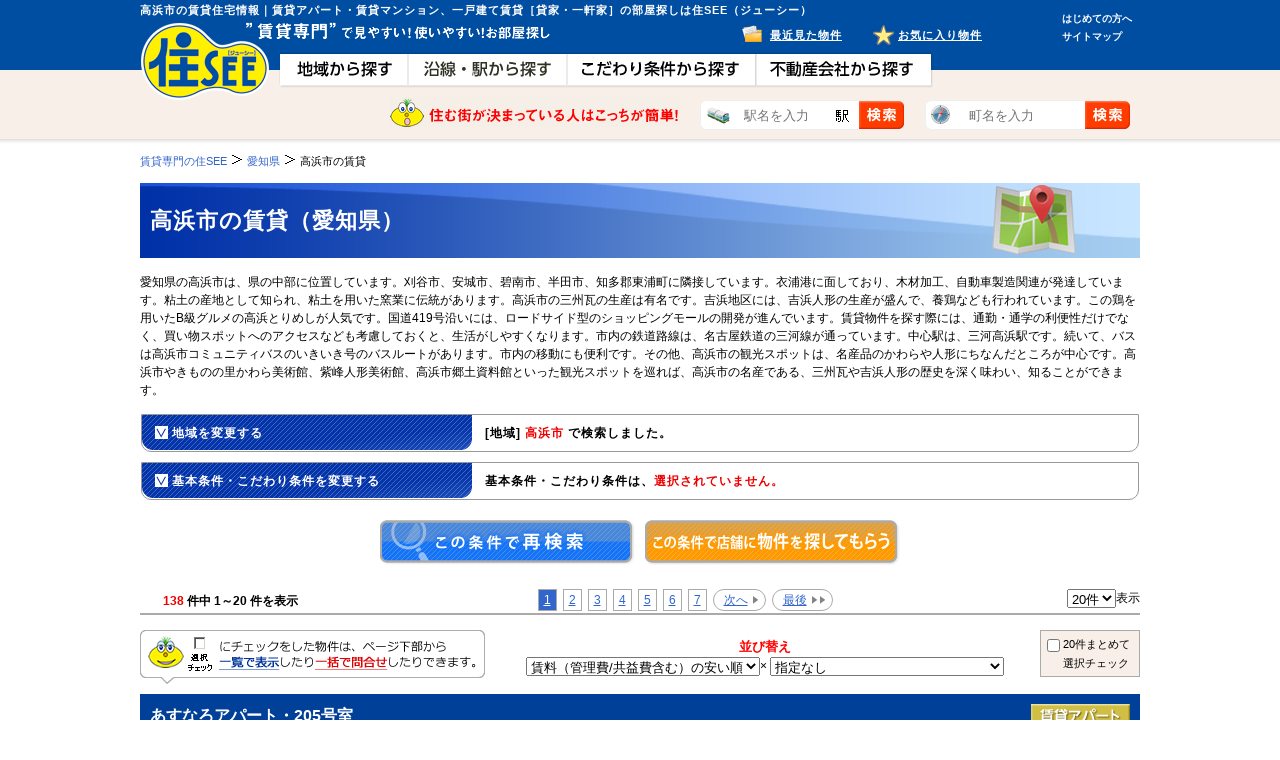

--- FILE ---
content_type: text/html; charset=UTF-8
request_url: https://www.jsee.com/search/aichi/city/227/
body_size: 18598
content:
<!DOCTYPE html>
<html lang="ja">
<head>
	<!-- META Designated / -->
<meta charset="utf-8" />
	<!-- Title Designated / -->

<title>高浜市の賃貸住宅一覧（愛知県）｜賃貸専門：住SEE</title>
<meta name="description" content="高浜市の賃貸物件一覧｜アパート・マンション・戸建て（一軒家）まで賃貸のことなら賃貸専門【住SEE（ジューシー）】素敵なお部屋を見つけてください！" />
<meta name="keywords" content="高浜市, 賃貸, アパート, マンション, 戸建て, 一軒家" />
<meta http-equiv="X-UA-Compatible" content="IE=edge" />
<!--[if lt IE 9]>
	<script src="//html5shiv.googlecode.com/svn/trunk/html5.js"></script>
<![endif]-->
<!--[if lt IE 9]>
	<script src="//ie7-js.googlecode.com/svn/version/2.1(beta4)/IE9.js"></script>
<![endif]-->
	<!-- Link Designated / -->
<script src="/js/js_change.js"></script>
<link rel="icon" href="/image/common/favicon.ico" type="image/png" sizes="32x32" />
		<!-- CSS Include / -->
<link rel="stylesheet" href="/css/0-styleUnity.css?2014062401" />

<script src="/js/jquery.js"></script>
<script src="/js/search_list.js"></script>
<script src="/js/search_public.js"></script>
<script src="/js/favorite.js"></script>
<script type="text/javascript" src="/js/search_detail.js?20130604"></script>
<script src="/js/webwidget_slideshow_dot.js" type="text/javascript"></script>
<link rel="stylesheet" href="/css/webwidget_slideshow_dot.css" />
<script type="text/javascript">
	var _gaq = _gaq || [];
	_gaq.push(['_setAccount', 'UA-24965338-4']);
	_gaq.push(['_setDomainName', 'jsee.com']);
	_gaq.push(['_setCampNameKey', 'utm_campaign']);
	_gaq.push(['_setCustomVar',1,'DeviceType','pc',3]);
	_gaq.push(['_setCustomVar',2,'SiteType','pcsite',3]);
	_gaq.push(['_setCustomVar',3,'MemberType','visitor',3]);
	_gaq.push(['_trackPageview']);

	(function() {
		var ga = document.createElement('script'); ga.type = 'text/javascript';
		ga.async = true;
		ga.src = ('https:' == document.location.protocol ? 'https://' : 'http://') + 'stats.g.doubleclick.net/dc.js';
		var s = document.getElementsByTagName('script')[0];
		s.parentNode.insertBefore(ga, s);
	})();
</script>
<script src="/js/jquery.ah-placeholder.js"></script>
<script src="/js/header.js"></script>
<script src="/js/view_type.js"></script>
<script>
$(function() {
  $('.header_search').ahPlaceholder({
    placeholderColor : 'silver',
    placeholderAttr : 'placeholder',
    likeApple : false
  });
});
</script>

<link rel="next" href="/search/aichi/city/227/pages2.html" />

<script type="text/javascript" src="//static.criteo.net/js/ld/ld.js" async="true"></script>
<script type="text/javascript">
window.criteo_q = window.criteo_q || [];
window.criteo_q.push(
        { event: "setAccount", account: 33723 },
        { event: "setSiteType", type: "d" },
        { event: "viewList", item: ["3-20007373130140-205","3-10050390120140-13","3-20044371960146-203"] }
);
</script>

</head>
<body id="Second">

<!-- header / -->
<header>
<div>
<p id="siteHeaderInfo">高浜市の賃貸住宅情報｜賃貸アパート・賃貸マンション、一戸建て賃貸［貸家・一軒家］の部屋探しは住SEE（ジューシー）</p>
<h2><a href="https://www.jsee.com/"><img src="/image/pc/siteID.png" alt="住SEE【ジューシー】" width="130" height="77" /></a></h2>
<p id="headerSiteCopy"><img src="/image/pc/header_top_read_txt.png" alt="賃貸専門で見やすい！使いやすい！物件検索サイト" width="306" height="18" /></p>
<nav>
<ul>
<li id="naviA"><a href="https://www.jsee.com/search/"><img src="/image/pc/common_nav_1_off.png" alt="地域から探す" width="129" height="36" /></a></li>
<li id="naviB"><a href="https://www.jsee.com/line/"><img src="/image/pc/common_nav_2_off.png" alt="沿線･駅から探す" width="159" height="36" /></a></li>
<li id="naviD"><a href="https://www.jsee.com/particular/"><img src="/image/pc/common_nav_4_off.png" alt="こだわり条件から探す" width="189" height="36" /></a></li>
<li id="naviE"><a href="https://www.jsee.com/jseenet/"><img src="/image/pc/common_nav_5_off.png" alt="不動産会社から探す" width="177" height="36" /></a></li>
</ul>
</nav>
<p id="subNaviA"><a href="https://www.jsee.com/user/history/">最近見た物件</a></p>
<p id="subNaviB"><a href="https://www.jsee.com/user/favorite/">お気に入り物件</a></p>
<ul id="headerjseeNavi">
  <li><a href="https://www.jsee.com/contents/firstvisit.html">はじめての方へ</a></li>
  <li><a href="https://www.jsee.com/sitemap.html">サイトマップ</a></li>
</ul>
<dl id="header_searchform">
	<dt><img src="/image/pc/header_search_form_read_txt.png" alt="住む街が決まっている人はこっちが簡単！" width="290" height="30" /></dt>
	<dd>
    	<div id="line_search">
        	<form name="frmAtOneceTrain" method="get" action="/search/atonce-choice/">
		<input type="hidden" name="ssf" value="1" />
            <input name="tsn" type="text" class="header_search" placeholder="駅名を入力" />
            <input type="submit" class="header_submit_btn" id="btn_search_atonece_train">
            </form>
        </div>   
    </dd>
	<dd>
    	<div id="town_search">
        	<form name="frmAtOneceTown" method="get" action="/search/atonce-choice/">
		<input type="hidden" name="tsf" value="1" />
            <input name="tsn" type="text" class="header_search" placeholder="町名を入力" />
            <input type="submit" class="header_submit_btn" id="btn_search_atonece_town">
            </form>
        </div>
    </dd>
</dl>

</div>

</header>
<!-- / header -->

<!-- article [page contents] / -->
<article>
<div id="wrap">
<nav class="clearfix">
<dl class="page">
				<dt itemscope itemtype="http://data-vocabulary.org/Breadcrumb"><a href="/" itemprop="url"><span itemprop="title">賃貸専門の住SEE</span></a></dt>
					<dd itemscope itemtype="http://data-vocabulary.org/Breadcrumb"><a href="/search/aichi/city/" itemprop="url"><span itemprop="title">愛知県</span></a></dd>
					<dd>高浜市の賃貸</dd>
	
</dl>
</nav>
<h1 id="contentsTitle"><span>高浜市の賃貸（愛知県）</span></h1>

			<p id="pageReadTxt">愛知県の高浜市は、県の中部に位置しています。刈谷市、安城市、碧南市、半田市、知多郡東浦町に隣接しています。衣浦港に面しており、木材加工、自動車製造関連が発達しています。粘土の産地として知られ、粘土を用いた窯業に伝統があります。高浜市の三州瓦の生産は有名です。吉浜地区には、吉浜人形の生産が盛んで、養鶏なども行われています。この鶏を用いたB級グルメの高浜とりめしが人気です。国道419号沿いには、ロードサイド型のショッピングモールの開発が進んでいます。賃貸物件を探す際には、通勤・通学の利便性だけでなく、買い物スポットへのアクセスなども考慮しておくと、生活がしやすくなります。市内の鉄道路線は、名古屋鉄道の三河線が通っています。中心駅は、三河高浜駅です。続いて、バスは高浜市コミュニティバスのいきいき号のバスルートがあります。市内の移動にも便利です。その他、高浜市の観光スポットは、名産品のかわらや人形にちなんだところが中心です。高浜市やきものの里かわら美術館、紫峰人形美術館、高浜市郷土資料館といった観光スポットを巡れば、高浜市の名産である、三州瓦や吉浜人形の歴史を深く味わい、知ることができます。</p>
	




<form name="frm" method="get" id="frm_list" action="/search/list/">
<input type="hidden" name="from" value="location">
<input type="hidden" name="pcd" value="23">
<input type="hidden" name="tab" value="1">
<input type="hidden" name="ptr" value="">
<input type="hidden" name="tpc" value="">
<input type="hidden" name="scd1" value="">
<input type="hidden" name="scd2" value="">
<input type="hidden" name="min1" value="">
<input type="hidden" name="min2" value="">
<input type="hidden" name="bln" value="">
<input type="hidden" name="dfk" value="">
<section>

<dl class="SearchKeyword_Field" data-is_one="" id="search_change_field">
<dt class="SK_TitleBack">
	<span class="titleOpen">地域を変更する</span>
    <span class="select_list">
        <table summary="search_result_word" class="SearchKeyword SearchKeyword_TermField SearchKeyword_Terms">
        <tr>
        <td><strong>[地域]</strong> <strong class="searchTermSet">高浜市</strong> で検索しました。</td>
        </tr>
        </table>
    </span>
</dt>
<dd id="rechange_field" style="display: none">
<dl class="sk_searchArea check_group">
<dt><label><input type="checkbox" name="ccd[]" value="227" checked /><a href="/search/aichi/city/227/">高浜市</a></label></dt>
<dd><label><input type="checkbox" name="tcd[]" value="227_1" /><a href="/search/aichi/city/227/town/1/">新田町</a></label></dd>
<dd><label><input type="checkbox" name="tcd[]" value="227_2" /><a href="/search/aichi/city/227/town/2/">小池町</a></label></dd>
<dd><label><input type="checkbox" name="tcd[]" value="227_3" /><a href="/search/aichi/city/227/town/3/">呉竹町</a></label></dd>
<dd><label><input type="checkbox" name="tcd[]" value="227_4" /><a href="/search/aichi/city/227/town/4/">神明町</a></label></dd>
<dd><label><input type="checkbox" name="tcd[]" value="227_5" /><a href="/search/aichi/city/227/town/5/">豊田町</a></label></dd>
<dd><label><input type="checkbox" name="tcd[]" value="227_6" /><a href="/search/aichi/city/227/town/6/">八幡町</a></label></dd>
<dd><label><input type="checkbox" name="tcd[]" value="227_7" /><a href="/search/aichi/city/227/town/7/">屋敷町</a></label></dd>
<dd><label><input type="checkbox" name="tcd[]" value="227_8" /><a href="/search/aichi/city/227/town/8/">湯山町</a></label></dd>
<dd><label><input type="checkbox" name="tcd[]" value="227_9" /><a href="/search/aichi/city/227/town/9/">芳川町</a></label></dd>
<dd class="noCheck"><input type="checkbox" name="tcd[]" value="227_10" disabled="disabled" />清水町</dd>
<dd><label><input type="checkbox" name="tcd[]" value="227_11" /><a href="/search/aichi/city/227/town/11/">本郷町</a></label></dd>
<dd><label><input type="checkbox" name="tcd[]" value="227_12" /><a href="/search/aichi/city/227/town/12/">向山町</a></label></dd>
<dd><label><input type="checkbox" name="tcd[]" value="227_13" /><a href="/search/aichi/city/227/town/13/">論地町</a></label></dd>
<dd><label><input type="checkbox" name="tcd[]" value="227_14" /><a href="/search/aichi/city/227/town/14/">青木町</a></label></dd>
<dd><label><input type="checkbox" name="tcd[]" value="227_15" /><a href="/search/aichi/city/227/town/15/">春日町</a></label></dd>
<dd><label><input type="checkbox" name="tcd[]" value="227_16" /><a href="/search/aichi/city/227/town/16/">沢渡町</a></label></dd>
<dd><label><input type="checkbox" name="tcd[]" value="227_17" /><a href="/search/aichi/city/227/town/17/">稗田町</a></label></dd>
<dd><label><input type="checkbox" name="tcd[]" value="227_18" /><a href="/search/aichi/city/227/town/18/">碧海町</a></label></dd>
<dd><label><input type="checkbox" name="tcd[]" value="227_19" /><a href="/search/aichi/city/227/town/19/">田戸町</a></label></dd>
<dd><label><input type="checkbox" name="tcd[]" value="227_20" /><a href="/search/aichi/city/227/town/20/">二池町</a></label></dd>
</dl>
<p class="boxRevise">&nbsp;</p>
<p class="contentsConceal" id="SearchCheckControl"><span>掲載中の物件がない町村を表示</span><span class="setOpen">物件がある町村のみを表示</span></p>
</dd>
</dl>



<dl class="SearchKeyword_Field">
<dt class="SK_TitleBack clearfix">
	<span class="titleOpen">基本条件・こだわり条件を変更する</span>
    <span class="select_list">
    <table summary="search_result_word" class="SearchKeyword SearchKeyword_TermField SearchKeyword_Terms">
    <tr>
    <td>
        基本条件・こだわり条件は、<strong class="searchTermSet">選択されていません。</strong>
        </td>
    </tr>
    </table>
    </span>
</dt>
<dd id="terms_field" style="display: none">
<dl class="asideSearchTerms Conditions">
<dt><span>基本条件</span></dt>
<dd>
<table class="asideTermsList" summary="summary_aside_list_contents">
<tr>
<th>
<p>賃料</p>
</th>
<td>
<p><select name="yc_f" size="1" id="rent_low">
<option value=""></option>
<option value="30000">3</option>
<option value="35000">3.5</option>
<option value="40000">4</option>
<option value="45000">4.5</option>
<option value="50000">5</option>
<option value="55000">5.5</option>
<option value="60000">6</option>
<option value="65000">6.5</option>
<option value="70000">7</option>
<option value="75000">7.5</option>
<option value="80000">8</option>
<option value="85000">8.5</option>
<option value="90000">9</option>
<option value="95000">9.5</option>
<option value="100000">10</option>
<option value="105000">10.5</option>
<option value="110000">11</option>
<option value="115000">11.5</option>
<option value="120000">12</option>
<option value="125000">12.5</option>
<option value="130000">13</option>
<option value="135000">13.5</option>
<option value="140000">14</option>
<option value="145000">14.5</option>
<option value="150000">15</option>
<option value="155000">15.5</option>
<option value="160000">16</option>
<option value="165000">16.5</option>
<option value="170000">17</option>
<option value="175000">17.5</option>
<option value="180000">18</option>
<option value="185000">18.5</option>
<option value="190000">19</option>
<option value="195000">19.5</option>
<option value="200000">20</option>
<option value="250000">25</option>
<option value="300000">30</option>
<option value="400000">40</option>
<option value="500000">50</option>
<option value="1000000">100</option>
</select>万円以上 ～ 
<select name="yc_t" size="1" id="rent_high">
<option value=""></option>
<option value="30000">3</option>
<option value="35000">3.5</option>
<option value="40000">4</option>
<option value="45000">4.5</option>
<option value="50000">5</option>
<option value="55000">5.5</option>
<option value="60000">6</option>
<option value="65000">6.5</option>
<option value="70000">7</option>
<option value="75000">7.5</option>
<option value="80000">8</option>
<option value="85000">8.5</option>
<option value="90000">9</option>
<option value="95000">9.5</option>
<option value="100000">10</option>
<option value="105000">10.5</option>
<option value="110000">11</option>
<option value="115000">11.5</option>
<option value="120000">12</option>
<option value="125000">12.5</option>
<option value="130000">13</option>
<option value="135000">13.5</option>
<option value="140000">14</option>
<option value="145000">14.5</option>
<option value="150000">15</option>
<option value="155000">15.5</option>
<option value="160000">16</option>
<option value="165000">16.5</option>
<option value="170000">17</option>
<option value="175000">17.5</option>
<option value="180000">18</option>
<option value="185000">18.5</option>
<option value="190000">19</option>
<option value="195000">19.5</option>
<option value="200000">20</option>
<option value="250000">25</option>
<option value="300000">30</option>
<option value="400000">40</option>
<option value="500000">50</option>
<option value="1000000">100</option>
</select>万円未満</p>

<p><label><input type="checkbox" name="yco[]" value="1" />共益費/管理費含む</label></p>
<p><label><input type="checkbox" name="yco[]" value="2" />敷金・保証金なし</label></p>
<p><label><input type="checkbox" name="yco[]" value="3" />礼金なし</label></p>
</td>
</tr>
</table>
</dd>
<dd>
<table class="asideTermsList" summary="summary_aside_list_contents">
<tr>
<th>
<p>間取</p>
</th>
<td>

<p class="listFloor"><label><input type="checkbox" name="mdr[]" value="1" />1R</label></p>
<p class="listFloor"><label><input type="checkbox" name="mdr[]" value="2" />1K</label></p>
<p class="listFloor"><label><input type="checkbox" name="mdr[]" value="3" />1DK</label></p>
<p class="listFloor"><label><input type="checkbox" name="mdr[]" value="4" />1LDK</label></p>
<p class="listFloor"><label><input type="checkbox" name="mdr[]" value="5" />2K</label></p>
<p class="listFloor"><label><input type="checkbox" name="mdr[]" value="6" />2DK</label></p>
<p class="listFloor"><label><input type="checkbox" name="mdr[]" value="7" />2LDK</label></p>
<p class="listFloor"><label><input type="checkbox" name="mdr[]" value="8" />3K</label></p>
<p class="listFloor"><label><input type="checkbox" name="mdr[]" value="9" />3DK</label></p>
<p class="listFloor"><label><input type="checkbox" name="mdr[]" value="10" />3LDK</label></p>
<p class="listFloor"><label><input type="checkbox" name="mdr[]" value="11" />4K</label></p>
<p class="listFloor"><label><input type="checkbox" name="mdr[]" value="12" />4DK</label></p>
<p><label><input type="checkbox" name="mdr[]" value="13" />4LDK以上</label></p>
<p class="listFloorComment sizeXS">※店舗・事務所、倉庫・工場を検索する場合は間取りをチェックしないでください。</p>
</td>
</tr>
</table>
</dd>
<dd>
<table class="asideTermsList" summary="summary_aside_list_contents">
<tr>
<th>
<p>駅徒歩</p>
</th>
<td>

<p><label><input type="radio" name="ekt" value="0" checked="checked" />指定なし</label></p>
<p><label><input type="radio" name="ekt" value="1" />1分以内</label></p>
<p><label><input type="radio" name="ekt" value="5" />5分以内</label></p>
<p><label><input type="radio" name="ekt" value="7" />7分以内</label></p>
<p><label><input type="radio" name="ekt" value="10" />10分以内</label></p>
<p><label><input type="radio" name="ekt" value="15" />15分以内</label></p>
<p><label><input type="radio" name="ekt" value="20" />20分以内</label></p>
</td>
</tr>
</table>
</dd>
<dd>
<table class="asideTermsList" summary="summary_aside_list_contents">
<tr>
<th>
<p>物件種別</p>
</th>
<td>

<p><label><input type="checkbox" name="bkn[]" value="1" />アパート・コーポ</label></p>
<p><label><input type="checkbox" name="bkn[]" value="2" />マンション</label></p>
<p><label><input type="checkbox" name="bkn[]" value="3" />テラスハウス・メゾネット</label></p>
<p><label><input type="checkbox" name="bkn[]" value="4" />一戸建</label></p>
<p><label><input type="checkbox" name="bkn[]" value="5" />店舗・事務所</label></p>
<p><label><input type="checkbox" name="bkn[]" value="6" />倉庫・工場</label></p>
</td>
</tr>
</table>
</dd>
<dd>
<table class="asideTermsList" summary="summary_aside_list_contents">
<tr>
<th>
<p>面積</p>
</th>
<td>
<p><select name="sn_f" size="1" id="sn_f">
<option value=""></option>
<option value="10">10</option>
<option value="15">15</option>
<option value="20">20</option>
<option value="25">25</option>
<option value="30">30</option>
<option value="35">35</option>
<option value="40">40</option>
<option value="45">45</option>
<option value="50">50</option>
<option value="60">60</option>
<option value="70">70</option>
<option value="80">80</option>
<option value="90">90</option>
<option value="100">100</option>
<option value="150">150</option>
<option value="200">200</option>
<option value="300">300</option>
<option value="400">400</option>
<option value="500">500</option>
</select>m<sup>2</sup>以上 ～ 
<select name="sn_t" size="1" id="sn_t">
<option value=""></option>
<option value="10">10</option>
<option value="15">15</option>
<option value="20">20</option>
<option value="25">25</option>
<option value="30">30</option>
<option value="35">35</option>
<option value="40">40</option>
<option value="45">45</option>
<option value="50">50</option>
<option value="60">60</option>
<option value="70">70</option>
<option value="80">80</option>
<option value="90">90</option>
<option value="100">100</option>
<option value="150">150</option>
<option value="200">200</option>
<option value="300">300</option>
<option value="400">400</option>
<option value="500">500</option>
</select>m<sup>2</sup>未満</p>
</td>
</tr>
</table>
</dd>
<dd>
<table class="asideTermsList" summary="summary_aside_list_contents">
<tr>
<th>
<p>築年数</p>
</th>
<td>

<p><label><input type="radio" name="ckn" value="0" checked="checked" />指定なし</label></p>
<p><label><input type="radio" name="ckn" value="1" />新築</label></p>
<p><label><input type="radio" name="ckn" value="3" />3年以内</label></p>
<p><label><input type="radio" name="ckn" value="5" />5年以内</label></p>
<p><label><input type="radio" name="ckn" value="10" />10年以内</label></p>
<p><label><input type="radio" name="ckn" value="15" />15年以内</label></p>
<p><label><input type="radio" name="ckn" value="20" />20年以内</label></p>
<p><label><input type="radio" name="ckn" value="25" />25年以内</label></p>
<p><label><input type="radio" name="ckn" value="30" />30年以内</label></p>
</td>
</tr>
</table>
</dd>
</dl>
<dl class="asideSearchTerms asideSearchTerms_NoMargin Conditions">
<dt><span>こだわり条件</span></dt>
<dd>
<table class="asideTermsList" summary="summary_aside_list_contents">
<tr>
<td class="termsCellShort">

<p><label><input type="checkbox" name="prk[]" value="1_2" />2階以上</label></p>
<p><label><input type="checkbox" name="prk[]" value="1_20" />エアコン</label></p>
<p><label><input type="checkbox" name="prk[]" value="2_6" />オートロック</label></p>
<p><label><input type="checkbox" name="prk[]" value="1_14" />バス・トイレ別</label></p>
<p><label><input type="checkbox" name="prk[]" value="2_9" />フローリング</label></p>
<p><label><input type="checkbox" name="prk[]" value="1_6" />ペット可・相談</label></p>
<p><label><input type="checkbox" name="prk[]" value="1_13" />追い焚き</label></p>
<p><label><input type="checkbox" name="prk[]" value="2_14" />室内洗濯機置場</label></p>
<p><label><input type="checkbox" name="prk[]" value="2_17" />駐車場</label></p>
<p><label><input type="checkbox" name="prk[]" value="1_5" />南向き</label></p>

<p class="no_default_check"><label><input type="checkbox" name="prk[]" value="1_1" />1階</label></p>
<p class="no_default_check"><label><input type="checkbox" name="prk[]" value="1_3" />最上階</label></p>
<p class="no_default_check"><label><input type="checkbox" name="prk[]" value="1_4" />角部屋</label></p>
<p class="no_default_check"><label><input type="checkbox" name="prk[]" value="1_7" />楽器可・相談</label></p>
<p class="no_default_check"><label><input type="checkbox" name="prk[]" value="1_8" />即入居可</label></p>
<p class="no_default_check"><label><input type="checkbox" name="prk[]" value="1_9" />システムキッチン</label></p>
<p class="no_default_check"><label><input type="checkbox" name="prk[]" value="1_10" />カウンターキッチン</label></p>
<p class="no_default_check"><label><input type="checkbox" name="prk[]" value="1_11" />冷蔵庫付</label></p>
<p class="no_default_check"><label><input type="checkbox" name="prk[]" value="1_12" />給湯</label></p>
<p class="no_default_check"><label><input type="checkbox" name="prk[]" value="1_15" />シャワー</label></p>
<p class="no_default_check"><label><input type="checkbox" name="prk[]" value="1_16" />浴室乾燥機</label></p>
<p class="no_default_check"><label><input type="checkbox" name="prk[]" value="1_17" />温水洗浄便座</label></p>
<p class="no_default_check"><label><input type="checkbox" name="prk[]" value="1_18" />暖房便座</label></p>
<p class="no_default_check"><label><input type="checkbox" name="prk[]" value="1_19" />シャンプードレッサー</label></p>
<p class="no_default_check"><label><input type="checkbox" name="prk[]" value="1_21" />暖房</label></p>
<p class="no_default_check"><label><input type="checkbox" name="prk[]" value="1_22" />冷房</label></p>
<p class="no_default_check"><label><input type="checkbox" name="prk[]" value="1_23" />床暖房</label></p>
<p class="no_default_check"><label><input type="checkbox" name="prk[]" value="1_24" />ドレッサー</label></p>
<p class="no_default_check"><label><input type="checkbox" name="prk[]" value="1_25" />クローゼット</label></p>
<p class="no_default_check"><label><input type="checkbox" name="prk[]" value="1_26" />床下収納</label></p>
<p class="no_default_check"><label><input type="checkbox" name="prk[]" value="2_1" />BS</label></p>
<p class="no_default_check"><label><input type="checkbox" name="prk[]" value="2_2" />CS</label></p>
<p class="no_default_check"><label><input type="checkbox" name="prk[]" value="2_3" />CATV</label></p>
<p class="no_default_check"><label><input type="checkbox" name="prk[]" value="2_4" />インターネット</label></p>
<p class="no_default_check"><label><input type="checkbox" name="prk[]" value="2_5" />有線放送</label></p>
<p class="no_default_check"><label><input type="checkbox" name="prk[]" value="2_7" />TVドアホン</label></p>
<p class="no_default_check"><label><input type="checkbox" name="prk[]" value="2_8" />宅配ボックス</label></p>
<p class="no_default_check"><label><input type="checkbox" name="prk[]" value="2_10" />照明</label></p>
<p class="no_default_check"><label><input type="checkbox" name="prk[]" value="2_11" />ロフト付</label></p>
<p class="no_default_check"><label><input type="checkbox" name="prk[]" value="2_12" />バルコニー</label></p>
<p class="no_default_check"><label><input type="checkbox" name="prk[]" value="2_13" />出窓</label></p>
<p class="no_default_check"><label><input type="checkbox" name="prk[]" value="2_15" />タイル貼り</label></p>
<p class="no_default_check"><label><input type="checkbox" name="prk[]" value="2_16" />専用庭</label></p>
<p class="no_default_check"><label><input type="checkbox" name="prk[]" value="2_18" />駐輪場</label></p>
<p class="no_default_check"><label><input type="checkbox" name="prk[]" value="2_19" />都市ガス</label></p>
<p class="no_default_check"><label><input type="checkbox" name="prk[]" value="2_20" />エレベーター</label></p>
</td>
</tr>
</table>
<p class="contentsConceal" id="TermsCheckControl"><span>全てのこだわり条件を表示</span><span class="setOpen">主要なこだわり条件だけを表示</span></p>
</dd>
</dl>

</dd>
</dl>

<p class="contents_bottunSet"><input type="submit" class="setLarge btn_research" /><input type="submit" class="setLarge btn_requestLimit" data-url="https://www.jsee.com/inquiry/request/" /></p>

</section>


<div id="search_nav_area">

    <ul class="contentsPageNavi">
        <li class="cPN_cellLeft"><span>138</span> 件中  1～20 件を表示</li>
        <li class="cPN_cellCenter">
        				<table class="cPN_pageSpecify" summary="layout_pagenavi">
<tr>
<td>
<p class="cellActive"><a href="/search/aichi/city/227/">1</a></p>
</td>
<td>
<p><a href="/search/aichi/city/227/pages2.html">2</a></p>
</td>
<td>
<p><a href="/search/aichi/city/227/pages3.html">3</a></p>
</td>
<td>
<p><a href="/search/aichi/city/227/pages4.html">4</a></p>
</td>
<td>
<p><a href="/search/aichi/city/227/pages5.html">5</a></p>
</td>
<td>
<p><a href="/search/aichi/city/227/pages6.html">6</a></p>
</td>
<td>
<p><a href="/search/aichi/city/227/pages7.html">7</a></p>
</td>
<td>
<p class="cellCurve pageNext"><a href="/search/aichi/city/227/pages2.html">次へ</a></p>
</td>
<td>
<p class="cellCurve pageLast"><a href="/search/aichi/city/227/pages7.html">最後</a></p>
</td>
</tr>
</table>

        </li>
        <li class="cPN_cellRight"><select name="dcnt" size="1" id="dcnt">
        <option value="10">10件</option>
<option value="20" selected="selected">20件</option>
<option value="40">40件</option>
<option value="60">60件</option>

        </select>表示</li>
    </ul>
</div>
<div class="search_list_top_contentsA">
    <div class="select_check_note_txt"><img src="/image/pc/check_text_bg.png?2013082901" width="345" height="54" alt="選択チェックにチェックをした物件は、ページ下部から一覧で表示したり一括で問合せしたりできます。">
    </div>
    
    <div class="search_list_top_contentsB">
        <p class="search_sort"><span>並び替え</span><br><select name="srt1" size="1" id="srt1">
        <option value="1" selected="selected">賃料（管理費/共益費含む）の安い順</option>
<option value="2">賃料（管理費/共益費含む）の高い順</option>
<option value="4">専有面積が広い順</option>
<option value="6">築年数が新しい順</option>
<option value="5">築年数が古い順</option>
<option value="7">最寄駅から近い順</option>
<option value="10">部屋階数が高い順</option>
<option value="9">部屋階数が低い順</option>
<option value="11">間取り順</option>
<option value="13">住所順</option>
<option value="15">路線順</option>
<option value="18">新着順</option>

        </select>× <select name="srt2" size="1" id="srt2">
        <option value="">指定なし</option>
        <option value="2">賃料（管理費/共益費含む）の高い順</option>
<option value="4">専有面積が広い順</option>
<option value="6">築年数が新しい順</option>
<option value="5">築年数が古い順</option>
<option value="7">最寄駅から近い順</option>
<option value="10">部屋階数が高い順</option>
<option value="9">部屋階数が低い順</option>
<option value="11">間取り順</option>
<option value="13">住所順</option>
<option value="15">路線順</option>
<option value="18">新着順</option>

        </select></p>
    </div>

    <label><p class="all_check_box"><input type="checkbox" name="" value="" id="allcheck" />20件まとめて<br>選択チェック</p></label>
</div>
<!--
<ul class="contentsPageNavi contentsPageNaviSort">
<li class="cPN_cellLeft"><label><input type="checkbox" name="" value="" id="allcheck" />20件まとめて選択</label></li>
<li class="cPN_cellCenter cPN_cellCenter_TxtCenter">並び替え：<select name="srt1" size="1" id="srt1">
<option value="1" selected="selected">賃料（管理費/共益費含む）の安い順</option>
<option value="2">賃料（管理費/共益費含む）の高い順</option>
<option value="4">専有面積が広い順</option>
<option value="6">築年数が新しい順</option>
<option value="5">築年数が古い順</option>
<option value="7">最寄駅から近い順</option>
<option value="10">部屋階数が高い順</option>
<option value="9">部屋階数が低い順</option>
<option value="11">間取り順</option>
<option value="13">住所順</option>
<option value="15">路線順</option>
<option value="18">新着順</option>

</select>× <select name="srt2" size="1" id="srt2">
<option value="">指定なし</option>
<option value="2">賃料（管理費/共益費含む）の高い順</option>
<option value="4">専有面積が広い順</option>
<option value="6">築年数が新しい順</option>
<option value="5">築年数が古い順</option>
<option value="7">最寄駅から近い順</option>
<option value="10">部屋階数が高い順</option>
<option value="9">部屋階数が低い順</option>
<option value="11">間取り順</option>
<option value="13">住所順</option>
<option value="15">路線順</option>
<option value="18">新着順</option>

</select></li>
</ul>
-->
<section>
<div class="detail_list_contener">
    <div class="details_title_area">
        <h3>
                <a href="https://www.jsee.com/search/aichi/city/227/town/20/3-20007373130140-205/" target="_blank">あすなろアパート・205号室</a>
        </h3>
		
	    <p class="details_type"><img src="/image/pc/rental_typeB.png" width="99" height="24" alt="賃貸アパート"></p>
		


    </div><!--details_title_area-->
    <div class="detail_list_wraper">
        <div class="check_area">
            <p><input type="checkbox" name="gcd[]" value="5641-1" /></p>
            <p class="check_boxs_txt">選択<br />チェック</p>
            <p id="favorite_entry-5641" class=" lC_favoriteIcon"><img src="/image/pc/ico_favorite_entry.png" alt="お気に入り" width="20" height="20" data-cd="5641" class="favorite_entry_group" /></p>
            <p class="lC_favoriteString">お気に入りに保存</p>
            <p id="favorite_active-5641" class="favorite_off lC_favoriteIcon"><img src="/image/pc/ico_favorite_active.png" alt="お気に入り" width="20" height="20" data-cd="5641" class="favorite_active_group" /></p>
        </div>
        <div class="photo_area">
            <ul>
            <li>
            <table>
              <tr>
				<td>
					<span>
							                	<a href="https://www.jsee.com/search/aichi/city/227/town/20/3-20007373130140-205/" target="_blank">
							<img src="https://img-hc.s3-ap-northeast-1.amazonaws.com/img/room/3136/3136546/3136546_2.jpg" alt="あすなろアパートの外観" />
						</a>
											</span>
				</td>
              </tr>
            </table>
            </li>
            <li>
            <table>
              <tr>
				<td>
					<span>
													<a href="https://www.jsee.com/search/aichi/city/227/town/20/3-20007373130140-205/" target="_blank">
								<img src="https://img-hc.s3-ap-northeast-1.amazonaws.com/img/room/3136/3136546/3136546_1.jpg" alt="あすなろアパート・205号室の間取り" />
							</a>
						                	</span>
				</td>
              </tr>
            </table>
            </li>
            </ul>
        </div>
        <div class="summary">
        <div class="summary_inner">
            <div class="details_icons clearfix">
              <ul class="feeling_list">
									<li>
													<del><img src="/image/pc/ico_detail_mark_03_blank.png?2013080201" width="74" height="24" alt="ペット相談可" /></del>
											</li>
									<li>
													<del><img src="/image/pc/ico_detail_mark_08_blank.png?2013080201" width="74" height="24" alt="敷礼０" /></del>
											</li>
									<li>
													<del><img src="/image/pc/ico_detail_mark_07_blank.png?2013080201" width="74" height="24" alt="メゾネットなど" /></del>
											</li>
									<li>
													<del><img src="/image/pc/ico_detail_mark_05_blank.png?2013080201" width="74" height="24" alt="新婚" /></del>
											</li>
									<li>
													<del><img src="/image/pc/ico_detail_mark_01_blank.png?2013080201" width="74" height="24" alt="新築" /></del>
											</li>
									<li>
													<span><img src="/image/pc/ico_detail_mark_02_on.png?2013080201" width="74" height="24" alt="駐車場" /></span>
											</li>
									<li>
													<del><img src="/image/pc/ico_detail_mark_06_blank.png?2013080201" width="74" height="24" alt="楽器" /></del>
											</li>
									<li>
													<del><img src="/image/pc/ico_detail_mark_04_blank.png?2013080201" width="74" height="24" alt="駅近" /></del>
											</li>
				              </ul>
            </div>
            <div class="property_date">
                <div class="detail_line">
                    <ul>
                                            <li>・名鉄三河線 高浜港駅 徒歩12分</li>
                                            <li>・名鉄三河線 北新川駅 徒歩19分</li>
                                            <li>・名鉄三河線 三河高浜駅 徒歩25分</li>
                                    
                <!--
                                                                                                        <li>名鉄三河線 高浜港 徒歩12分など</li>
                                                                                                                                                                                -->
                    </ul>
                </div>
                <div class="detail_add">
                    <ul>
                        <li>愛知県 高浜市 二池町</li>
                         
                    </ul>
                </div>
            </div>
            <div class="property">
                <div class="property_inner">
                    <table class="details_table">
                      <tr>
                        <th rowspan="2"><p>賃料<br>管理費・共益費</p></th>
                        <td rowspan="2"><p><span class="highlight font120">3万円</span><br>3,300円</p></td>
                        <th><p>敷金・保証金</p></th>
                        <td><p>2ヶ月</p></td>
                        <th rowspan="2"><p>間取<br>専有面積</p></th>
                        <td rowspan="2" class="highlight font120"><p>1K<br>25.51m<sup>2</sup></p></td>
                      </tr>
                      <tr>
                        <th><p>礼金/償却金</p></th>
                        <td><p>－ / －</p></td>
                      </tr>
                      <tr>
                        <th><p>概要</p></th>
                        <td colspan="5"><a href="https://www.jsee.com/search/aichi/city/227/build-%E3%81%82%E3%81%99%E3%81%AA%E3%82%8D%E3%82%A2%E3%83%91%E3%83%BC%E3%83%88.html" itemprop="url">あすなろアパート</a>（
                    築30年
                 ・ アパート）
		 / 2階		 / 南                        </td>
                      </tr>
											
<!--前の一列										
                      <tr>
                        <th><p>築年数/種別</p></th>
                        <td colspan="3">
                    築30年
                 / アパート
                        </td>
                        <th><p>階数/方位</p></th>
                        <td><p>2階 / 南</p></td>
                      </tr>
-->
                    </table>
                </div>
            </div>
            <div class="statusDetail_icon">
                <ul class="SIL_statusDetailIcon">
                                	<li>
													<span>
								<img src="/image/pc/ico-1_2-active.png" alt="2階以上" width="173" height="32" />
							</span>
											</li>
                                	<li>
													<span>
								<img src="/image/pc/ico-1_14-active.png" alt="バス・トイレ別" width="173" height="32" />
							</span>
											</li>
                                	<li>
													<del>
								<img src="/image/pc/ico-2_6-off.png" alt="オートロック" width="173" height="32" />
							</del>
											</li>
                                	<li>
													<span>
								<img src="/image/pc/ico-2_9-active.png" alt="フローリング" width="173" height="32" />
							</span>
											</li>
                                	<li>
													<del>
								<img src="/image/pc/ico-1_6-off.png" alt="ペット可・相談" width="173" height="32" />
							</del>
											</li>
                                	<li>
													<del>
								<img src="/image/pc/ico-1_7-off.png" alt="楽器可・相談" width="173" height="32" />
							</del>
											</li>
                                	<li>
													<del>
								<img src="/image/pc/ico-1_13-off.png" alt="追い焚き" width="173" height="32" />
							</del>
											</li>
                                	<li>
													<span>
								<img src="/image/pc/ico-2_14-active.png" alt="室内洗濯機置場" width="173" height="32" />
							</span>
											</li>
                                	<li>
													<span>
								<img src="/image/pc/ico-1_5-active.png" alt="南向き" width="173" height="32" />
							</span>
											</li>
                                	<li>
													<del>
								<img src="/image/pc/ico-2_8-off.png" alt="宅配ボックス" width="173" height="32" />
							</del>
											</li>
                                	<li>
													<del>
								<img src="/image/pc/ico-1_9-off.png" alt="システムキッチン" width="173" height="32" />
							</del>
											</li>
                                	<li>
													<del>
								<img src="/image/pc/ico-1_19-off.png" alt="シャンプードレッサー" width="173" height="32" />
							</del>
											</li>
                                	<li>
													<del>
								<img src="/image/pc/ico-1_16-off.png" alt="浴室乾燥機" width="173" height="32" />
							</del>
											</li>
                                	<li>
													<del>
								<img src="/image/pc/ico-2_4-off.png" alt="インターネット" width="173" height="32" />
							</del>
											</li>
                                	<li>
													<del>
								<img src="/image/pc/ico-1_22-off.png" alt="冷房" width="173" height="32" />
							</del>
											</li>
                                	<li>
													<del>
								<img src="/image/pc/ico-1_21-off.png" alt="暖房" width="173" height="32" />
							</del>
											</li>
                                	<li>
													<span>
								<img src="/image/pc/ico-1_20-active.png" alt="エアコン" width="173" height="32" />
							</span>
											</li>
                                	<li>
													<del>
								<img src="/image/pc/ico-2_2-off.png" alt="CS" width="173" height="32" />
							</del>
											</li>
                                	<li>
													<del>
								<img src="/image/pc/ico-2_1-off.png" alt="BS" width="173" height="32" />
							</del>
											</li>
                                	<li>
													<del>
								<img src="/image/pc/ico-2_3-off.png" alt="CATV" width="173" height="32" />
							</del>
											</li>
                                </ul>
            </div>
            <div class="summary_btn_area">
                            <p class="icon_zero_yen"><img src="/image/pc/banner_detail_list_03.png?2013080202" alt="礼金 0円" width="173" height="40" /></p>
                        <ul class="details_btn">
                <li><input type="button" class="setMiddle btn_m_inquiry" data-url="https://www.jsee.com/inquiry/article/" data-gcd="5641-1" /></li>
                <li><a href="https://www.jsee.com/search/aichi/city/227/town/20/3-20007373130140-205/" target="_blank"><img src="/image/pc/btn_shoplist_02_off.png" width="200" height="40" align="詳細を見る" /></a></li>
            </ul>
            </div>
        </div>
        </div>
    </div>
</div>


<div class="detail_list_contener">
    <div class="details_title_area">
        <h3>
                <a href="https://www.jsee.com/search/aichi/city/227/town/11/3-10050390120140-13/" target="_blank">川菊荘・13号室</a>
        </h3>
		
	    <p class="details_type"><img src="/image/pc/rental_typeB.png" width="99" height="24" alt="賃貸アパート"></p>
		


    </div><!--details_title_area-->
    <div class="detail_list_wraper">
        <div class="check_area">
            <p><input type="checkbox" name="gcd[]" value="5691-1" /></p>
            <p class="check_boxs_txt">選択<br />チェック</p>
            <p id="favorite_entry-5691" class=" lC_favoriteIcon"><img src="/image/pc/ico_favorite_entry.png" alt="お気に入り" width="20" height="20" data-cd="5691" class="favorite_entry_group" /></p>
            <p class="lC_favoriteString">お気に入りに保存</p>
            <p id="favorite_active-5691" class="favorite_off lC_favoriteIcon"><img src="/image/pc/ico_favorite_active.png" alt="お気に入り" width="20" height="20" data-cd="5691" class="favorite_active_group" /></p>
        </div>
        <div class="photo_area">
            <ul>
            <li>
            <table>
              <tr>
				<td>
					<span>
							                	<a href="https://www.jsee.com/search/aichi/city/227/town/11/3-10050390120140-13/" target="_blank">
							<img src="https://img-hc.s3-ap-northeast-1.amazonaws.com/img/room/13485/13485003/13485003_2.jpg" alt="川菊荘の外観" />
						</a>
											</span>
				</td>
              </tr>
            </table>
            </li>
            <li>
            <table>
              <tr>
				<td>
					<span>
													<a href="https://www.jsee.com/search/aichi/city/227/town/11/3-10050390120140-13/" target="_blank">
								<img src="https://img-hc.s3-ap-northeast-1.amazonaws.com/img/room/13485/13485003/13485003_1.jpg" alt="川菊荘・13号室の間取り" />
							</a>
						                	</span>
				</td>
              </tr>
            </table>
            </li>
            </ul>
        </div>
        <div class="summary">
        <div class="summary_inner">
            <div class="details_icons clearfix">
              <ul class="feeling_list">
									<li>
													<del><img src="/image/pc/ico_detail_mark_03_blank.png?2013080201" width="74" height="24" alt="ペット相談可" /></del>
											</li>
									<li>
													<del><img src="/image/pc/ico_detail_mark_08_blank.png?2013080201" width="74" height="24" alt="敷礼０" /></del>
											</li>
									<li>
													<del><img src="/image/pc/ico_detail_mark_07_blank.png?2013080201" width="74" height="24" alt="メゾネットなど" /></del>
											</li>
									<li>
													<del><img src="/image/pc/ico_detail_mark_05_blank.png?2013080201" width="74" height="24" alt="新婚" /></del>
											</li>
									<li>
													<del><img src="/image/pc/ico_detail_mark_01_blank.png?2013080201" width="74" height="24" alt="新築" /></del>
											</li>
									<li>
													<span><img src="/image/pc/ico_detail_mark_02_on.png?2013080201" width="74" height="24" alt="駐車場" /></span>
											</li>
									<li>
													<del><img src="/image/pc/ico_detail_mark_06_blank.png?2013080201" width="74" height="24" alt="楽器" /></del>
											</li>
									<li>
													<del><img src="/image/pc/ico_detail_mark_04_blank.png?2013080201" width="74" height="24" alt="駅近" /></del>
											</li>
				              </ul>
            </div>
            <div class="property_date">
                <div class="detail_line">
                    <ul>
                                            <li>・名鉄三河線 三河高浜駅 徒歩24分</li>
                                            <li>・名鉄三河線 高浜港駅 徒歩32分</li>
                                            <li>・名鉄三河線 吉浜駅 徒歩38分</li>
                                    
                <!--
                                                                                                        <li>名鉄三河線 三河高浜 徒歩24分など</li>
                                                                                                                                                                                -->
                    </ul>
                </div>
                <div class="detail_add">
                    <ul>
                        <li>愛知県 高浜市 本郷町</li>
                         
                    </ul>
                </div>
            </div>
            <div class="property">
                <div class="property_inner">
                    <table class="details_table">
                      <tr>
                        <th rowspan="2"><p>賃料<br>管理費・共益費</p></th>
                        <td rowspan="2"><p><span class="highlight font120">3.4万円</span><br>2,000円</p></td>
                        <th><p>敷金・保証金</p></th>
                        <td><p>－</p></td>
                        <th rowspan="2"><p>間取<br>専有面積</p></th>
                        <td rowspan="2" class="highlight font120"><p>2K<br>30m<sup>2</sup></p></td>
                      </tr>
                      <tr>
                        <th><p>礼金/償却金</p></th>
                        <td><p>72,000円 / －</p></td>
                      </tr>
                      <tr>
                        <th><p>概要</p></th>
                        <td colspan="5"><a href="https://www.jsee.com/search/aichi/city/227/build-%E5%B7%9D%E8%8F%8A%E8%8D%98.html" itemprop="url">川菊荘</a>（
                    築55年
                 ・ アパート）
		 / 1階		 / 南                        </td>
                      </tr>
											
<!--前の一列										
                      <tr>
                        <th><p>築年数/種別</p></th>
                        <td colspan="3">
                    築55年
                 / アパート
                        </td>
                        <th><p>階数/方位</p></th>
                        <td><p>1階 / 南</p></td>
                      </tr>
-->
                    </table>
                </div>
            </div>
            <div class="statusDetail_icon">
                <ul class="SIL_statusDetailIcon">
                                	<li>
													<del>
								<img src="/image/pc/ico-1_2-off.png" alt="2階以上" width="173" height="32" />
							</del>
											</li>
                                	<li>
													<span>
								<img src="/image/pc/ico-1_14-active.png" alt="バス・トイレ別" width="173" height="32" />
							</span>
											</li>
                                	<li>
													<del>
								<img src="/image/pc/ico-2_6-off.png" alt="オートロック" width="173" height="32" />
							</del>
											</li>
                                	<li>
													<span>
								<img src="/image/pc/ico-2_9-active.png" alt="フローリング" width="173" height="32" />
							</span>
											</li>
                                	<li>
													<del>
								<img src="/image/pc/ico-1_6-off.png" alt="ペット可・相談" width="173" height="32" />
							</del>
											</li>
                                	<li>
													<del>
								<img src="/image/pc/ico-1_7-off.png" alt="楽器可・相談" width="173" height="32" />
							</del>
											</li>
                                	<li>
													<del>
								<img src="/image/pc/ico-1_13-off.png" alt="追い焚き" width="173" height="32" />
							</del>
											</li>
                                	<li>
													<del>
								<img src="/image/pc/ico-2_14-off.png" alt="室内洗濯機置場" width="173" height="32" />
							</del>
											</li>
                                	<li>
													<span>
								<img src="/image/pc/ico-1_5-active.png" alt="南向き" width="173" height="32" />
							</span>
											</li>
                                	<li>
													<del>
								<img src="/image/pc/ico-2_8-off.png" alt="宅配ボックス" width="173" height="32" />
							</del>
											</li>
                                	<li>
													<del>
								<img src="/image/pc/ico-1_9-off.png" alt="システムキッチン" width="173" height="32" />
							</del>
											</li>
                                	<li>
													<del>
								<img src="/image/pc/ico-1_19-off.png" alt="シャンプードレッサー" width="173" height="32" />
							</del>
											</li>
                                	<li>
													<del>
								<img src="/image/pc/ico-1_16-off.png" alt="浴室乾燥機" width="173" height="32" />
							</del>
											</li>
                                	<li>
													<del>
								<img src="/image/pc/ico-2_4-off.png" alt="インターネット" width="173" height="32" />
							</del>
											</li>
                                	<li>
													<del>
								<img src="/image/pc/ico-1_22-off.png" alt="冷房" width="173" height="32" />
							</del>
											</li>
                                	<li>
													<del>
								<img src="/image/pc/ico-1_21-off.png" alt="暖房" width="173" height="32" />
							</del>
											</li>
                                	<li>
													<del>
								<img src="/image/pc/ico-1_20-off.png" alt="エアコン" width="173" height="32" />
							</del>
											</li>
                                	<li>
													<del>
								<img src="/image/pc/ico-2_2-off.png" alt="CS" width="173" height="32" />
							</del>
											</li>
                                	<li>
													<del>
								<img src="/image/pc/ico-2_1-off.png" alt="BS" width="173" height="32" />
							</del>
											</li>
                                	<li>
													<del>
								<img src="/image/pc/ico-2_3-off.png" alt="CATV" width="173" height="32" />
							</del>
											</li>
                                </ul>
            </div>
            <div class="summary_btn_area">
                            <p class="icon_zero_yen"><img src="/image/pc/banner_detail_list_02.png?2013080202" alt="敷金 0円" width="173" height="40" /></p>
                        <ul class="details_btn">
                <li><input type="button" class="setMiddle btn_m_inquiry" data-url="https://www.jsee.com/inquiry/article/" data-gcd="5691-1" /></li>
                <li><a href="https://www.jsee.com/search/aichi/city/227/town/11/3-10050390120140-13/" target="_blank"><img src="/image/pc/btn_shoplist_02_off.png" width="200" height="40" align="詳細を見る" /></a></li>
            </ul>
            </div>
        </div>
        </div>
    </div>
</div>


<div class="detail_list_contener">
    <div class="details_title_area">
        <h3>
                <a href="https://www.jsee.com/search/aichi/city/227/town/2/3-20044371960146-203/" target="_blank">ワンルームハニー・203号室</a>
        </h3>
		
	    <p class="details_type"><img src="/image/pc/rental_typeB.png" width="99" height="24" alt="賃貸アパート"></p>
		


    </div><!--details_title_area-->
    <div class="detail_list_wraper">
        <div class="check_area">
            <p><input type="checkbox" name="gcd[]" value="5585-1" /></p>
            <p class="check_boxs_txt">選択<br />チェック</p>
            <p id="favorite_entry-5585" class=" lC_favoriteIcon"><img src="/image/pc/ico_favorite_entry.png" alt="お気に入り" width="20" height="20" data-cd="5585" class="favorite_entry_group" /></p>
            <p class="lC_favoriteString">お気に入りに保存</p>
            <p id="favorite_active-5585" class="favorite_off lC_favoriteIcon"><img src="/image/pc/ico_favorite_active.png" alt="お気に入り" width="20" height="20" data-cd="5585" class="favorite_active_group" /></p>
        </div>
        <div class="photo_area">
            <ul>
            <li>
            <table>
              <tr>
				<td>
					<span>
							                	<a href="https://www.jsee.com/search/aichi/city/227/town/2/3-20044371960146-203/" target="_blank">
							<img src="https://img-hc.s3-ap-northeast-1.amazonaws.com/img/room/11800/11800604/11800604_2.jpg" alt="ワンルームハニーの外観" />
						</a>
											</span>
				</td>
              </tr>
            </table>
            </li>
            <li>
            <table>
              <tr>
				<td>
					<span>
													<a href="https://www.jsee.com/search/aichi/city/227/town/2/3-20044371960146-203/" target="_blank">
								<img src="https://img-hc.s3-ap-northeast-1.amazonaws.com/img/room/11800/11800604/11800604_1.jpg" alt="ワンルームハニー・203号室の間取り" />
							</a>
						                	</span>
				</td>
              </tr>
            </table>
            </li>
            </ul>
        </div>
        <div class="summary">
        <div class="summary_inner">
            <div class="details_icons clearfix">
              <ul class="feeling_list">
									<li>
													<del><img src="/image/pc/ico_detail_mark_03_blank.png?2013080201" width="74" height="24" alt="ペット相談可" /></del>
											</li>
									<li>
													<span><img src="/image/pc/ico_detail_mark_08_on.png?2013080201" width="74" height="24" alt="敷礼０" /></span>
											</li>
									<li>
													<del><img src="/image/pc/ico_detail_mark_07_blank.png?2013080201" width="74" height="24" alt="メゾネットなど" /></del>
											</li>
									<li>
													<del><img src="/image/pc/ico_detail_mark_05_blank.png?2013080201" width="74" height="24" alt="新婚" /></del>
											</li>
									<li>
													<del><img src="/image/pc/ico_detail_mark_01_blank.png?2013080201" width="74" height="24" alt="新築" /></del>
											</li>
									<li>
													<span><img src="/image/pc/ico_detail_mark_02_on.png?2013080201" width="74" height="24" alt="駐車場" /></span>
											</li>
									<li>
													<del><img src="/image/pc/ico_detail_mark_06_blank.png?2013080201" width="74" height="24" alt="楽器" /></del>
											</li>
									<li>
													<del><img src="/image/pc/ico_detail_mark_04_blank.png?2013080201" width="74" height="24" alt="駅近" /></del>
											</li>
				              </ul>
            </div>
            <div class="property_date">
                <div class="detail_line">
                    <ul>
                                            <li>・名鉄三河線 吉浜駅 徒歩22分</li>
                                            <li>・名鉄三河線 小垣江駅 徒歩35分</li>
                                            <li>・名鉄三河線 三河高浜駅 徒歩34分</li>
                                    
                <!--
                                                                                                        <li>名鉄三河線 吉浜 徒歩22分など</li>
                                                                                                                                                                                -->
                    </ul>
                </div>
                <div class="detail_add">
                    <ul>
                        <li>愛知県 高浜市 小池町</li>
                         
                    </ul>
                </div>
            </div>
            <div class="property">
                <div class="property_inner">
                    <table class="details_table">
                      <tr>
                        <th rowspan="2"><p>賃料<br>管理費・共益費</p></th>
                        <td rowspan="2"><p><span class="highlight font120">3.3万円</span><br>3,000円</p></td>
                        <th><p>敷金・保証金</p></th>
                        <td><p>－</p></td>
                        <th rowspan="2"><p>間取<br>専有面積</p></th>
                        <td rowspan="2" class="highlight font120"><p>1R<br>19.87m<sup>2</sup></p></td>
                      </tr>
                      <tr>
                        <th><p>礼金/償却金</p></th>
                        <td><p>－ / －</p></td>
                      </tr>
                      <tr>
                        <th><p>概要</p></th>
                        <td colspan="5"><a href="https://www.jsee.com/search/aichi/city/227/build-%E3%83%AF%E3%83%B3%E3%83%AB%E3%83%BC%E3%83%A0%E3%83%8F%E3%83%8B%E3%83%BC.html" itemprop="url">ワンルームハニー</a>（
                    築37年
                 ・ アパート）
		 / 2階		 / 南東                        </td>
                      </tr>
											
<!--前の一列										
                      <tr>
                        <th><p>築年数/種別</p></th>
                        <td colspan="3">
                    築37年
                 / アパート
                        </td>
                        <th><p>階数/方位</p></th>
                        <td><p>2階 / 南東</p></td>
                      </tr>
-->
                    </table>
                </div>
            </div>
            <div class="statusDetail_icon">
                <ul class="SIL_statusDetailIcon">
                                	<li>
													<span>
								<img src="/image/pc/ico-1_2-active.png" alt="2階以上" width="173" height="32" />
							</span>
											</li>
                                	<li>
													<del>
								<img src="/image/pc/ico-1_14-off.png" alt="バス・トイレ別" width="173" height="32" />
							</del>
											</li>
                                	<li>
													<del>
								<img src="/image/pc/ico-2_6-off.png" alt="オートロック" width="173" height="32" />
							</del>
											</li>
                                	<li>
													<span>
								<img src="/image/pc/ico-2_9-active.png" alt="フローリング" width="173" height="32" />
							</span>
											</li>
                                	<li>
													<del>
								<img src="/image/pc/ico-1_6-off.png" alt="ペット可・相談" width="173" height="32" />
							</del>
											</li>
                                	<li>
													<del>
								<img src="/image/pc/ico-1_7-off.png" alt="楽器可・相談" width="173" height="32" />
							</del>
											</li>
                                	<li>
													<del>
								<img src="/image/pc/ico-1_13-off.png" alt="追い焚き" width="173" height="32" />
							</del>
											</li>
                                	<li>
													<span>
								<img src="/image/pc/ico-2_14-active.png" alt="室内洗濯機置場" width="173" height="32" />
							</span>
											</li>
                                	<li>
													<span>
								<img src="/image/pc/ico-1_5-active.png" alt="南向き" width="173" height="32" />
							</span>
											</li>
                                	<li>
													<del>
								<img src="/image/pc/ico-2_8-off.png" alt="宅配ボックス" width="173" height="32" />
							</del>
											</li>
                                	<li>
													<del>
								<img src="/image/pc/ico-1_9-off.png" alt="システムキッチン" width="173" height="32" />
							</del>
											</li>
                                	<li>
													<del>
								<img src="/image/pc/ico-1_19-off.png" alt="シャンプードレッサー" width="173" height="32" />
							</del>
											</li>
                                	<li>
													<del>
								<img src="/image/pc/ico-1_16-off.png" alt="浴室乾燥機" width="173" height="32" />
							</del>
											</li>
                                	<li>
													<del>
								<img src="/image/pc/ico-2_4-off.png" alt="インターネット" width="173" height="32" />
							</del>
											</li>
                                	<li>
													<del>
								<img src="/image/pc/ico-1_22-off.png" alt="冷房" width="173" height="32" />
							</del>
											</li>
                                	<li>
													<del>
								<img src="/image/pc/ico-1_21-off.png" alt="暖房" width="173" height="32" />
							</del>
											</li>
                                	<li>
													<span>
								<img src="/image/pc/ico-1_20-active.png" alt="エアコン" width="173" height="32" />
							</span>
											</li>
                                	<li>
													<del>
								<img src="/image/pc/ico-2_2-off.png" alt="CS" width="173" height="32" />
							</del>
											</li>
                                	<li>
													<del>
								<img src="/image/pc/ico-2_1-off.png" alt="BS" width="173" height="32" />
							</del>
											</li>
                                	<li>
													<del>
								<img src="/image/pc/ico-2_3-off.png" alt="CATV" width="173" height="32" />
							</del>
											</li>
                                </ul>
            </div>
            <div class="summary_btn_area">
                            <p class="icon_zero_yen"><img src="/image/pc/banner_detail_list_01.png?2013080202" alt="敷金礼金 0円" width="173" height="40" /></p>
                        <ul class="details_btn">
                <li><input type="button" class="setMiddle btn_m_inquiry" data-url="https://www.jsee.com/inquiry/article/" data-gcd="5585-1" /></li>
                <li><a href="https://www.jsee.com/search/aichi/city/227/town/2/3-20044371960146-203/" target="_blank"><img src="/image/pc/btn_shoplist_02_off.png" width="200" height="40" align="詳細を見る" /></a></li>
            </ul>
            </div>
        </div>
        </div>
    </div>
</div>


<div class="detail_list_contener">
    <div class="details_title_area">
        <h3>
                <a href="https://www.jsee.com/search/aichi/city/227/town/5/3-20021096100146-1-1/" target="_blank">パレスアオイⅡ・1-1号室</a>
        </h3>
		
	    <p class="details_type"><img src="/image/pc/rental_typeB.png" width="99" height="24" alt="賃貸アパート"></p>
		


    </div><!--details_title_area-->
    <div class="detail_list_wraper">
        <div class="check_area">
            <p><input type="checkbox" name="gcd[]" value="5686-1" /></p>
            <p class="check_boxs_txt">選択<br />チェック</p>
            <p id="favorite_entry-5686" class=" lC_favoriteIcon"><img src="/image/pc/ico_favorite_entry.png" alt="お気に入り" width="20" height="20" data-cd="5686" class="favorite_entry_group" /></p>
            <p class="lC_favoriteString">お気に入りに保存</p>
            <p id="favorite_active-5686" class="favorite_off lC_favoriteIcon"><img src="/image/pc/ico_favorite_active.png" alt="お気に入り" width="20" height="20" data-cd="5686" class="favorite_active_group" /></p>
        </div>
        <div class="photo_area">
            <ul>
            <li>
            <table>
              <tr>
				<td>
					<span>
							                	<a href="https://www.jsee.com/search/aichi/city/227/town/5/3-20021096100146-1-1/" target="_blank">
							<img src="https://img-hc.s3-ap-northeast-1.amazonaws.com/img/room/6508/6508627/6508627_2.jpg" alt="パレスアオイⅡの外観" />
						</a>
											</span>
				</td>
              </tr>
            </table>
            </li>
            <li>
            <table>
              <tr>
				<td>
					<span>
													<a href="https://www.jsee.com/search/aichi/city/227/town/5/3-20021096100146-1-1/" target="_blank">
								<img src="https://img-hc.s3-ap-northeast-1.amazonaws.com/img/room/6508/6508627/6508627_1.jpg" alt="パレスアオイⅡ・1-1号室の間取り" />
							</a>
						                	</span>
				</td>
              </tr>
            </table>
            </li>
            </ul>
        </div>
        <div class="summary">
        <div class="summary_inner">
            <div class="details_icons clearfix">
              <ul class="feeling_list">
									<li>
													<del><img src="/image/pc/ico_detail_mark_03_blank.png?2013080201" width="74" height="24" alt="ペット相談可" /></del>
											</li>
									<li>
													<span><img src="/image/pc/ico_detail_mark_08_on.png?2013080201" width="74" height="24" alt="敷礼０" /></span>
											</li>
									<li>
													<del><img src="/image/pc/ico_detail_mark_07_blank.png?2013080201" width="74" height="24" alt="メゾネットなど" /></del>
											</li>
									<li>
													<del><img src="/image/pc/ico_detail_mark_05_blank.png?2013080201" width="74" height="24" alt="新婚" /></del>
											</li>
									<li>
													<del><img src="/image/pc/ico_detail_mark_01_blank.png?2013080201" width="74" height="24" alt="新築" /></del>
											</li>
									<li>
													<span><img src="/image/pc/ico_detail_mark_02_on.png?2013080201" width="74" height="24" alt="駐車場" /></span>
											</li>
									<li>
													<del><img src="/image/pc/ico_detail_mark_06_blank.png?2013080201" width="74" height="24" alt="楽器" /></del>
											</li>
									<li>
													<del><img src="/image/pc/ico_detail_mark_04_blank.png?2013080201" width="74" height="24" alt="駅近" /></del>
											</li>
				              </ul>
            </div>
            <div class="property_date">
                <div class="detail_line">
                    <ul>
                                            <li>・名鉄三河線 吉浜駅 徒歩21分</li>
                                            <li>・名鉄三河線 三河高浜駅 徒歩32分</li>
                                            <li>・名鉄三河線 小垣江駅 徒歩39分</li>
                                    
                <!--
                                                                                                        <li>名鉄三河線 吉浜 徒歩21分など</li>
                                                                                                                                                                                -->
                    </ul>
                </div>
                <div class="detail_add">
                    <ul>
                        <li>愛知県 高浜市 豊田町</li>
                         
                    </ul>
                </div>
            </div>
            <div class="property">
                <div class="property_inner">
                    <table class="details_table">
                      <tr>
                        <th rowspan="2"><p>賃料<br>管理費・共益費</p></th>
                        <td rowspan="2"><p><span class="highlight font120">3.4万円</span><br>3,000円</p></td>
                        <th><p>敷金・保証金</p></th>
                        <td><p>－</p></td>
                        <th rowspan="2"><p>間取<br>専有面積</p></th>
                        <td rowspan="2" class="highlight font120"><p>1K<br>24.3m<sup>2</sup></p></td>
                      </tr>
                      <tr>
                        <th><p>礼金/償却金</p></th>
                        <td><p>－ / －</p></td>
                      </tr>
                      <tr>
                        <th><p>概要</p></th>
                        <td colspan="5"><a href="https://www.jsee.com/search/aichi/city/227/build-%E3%83%91%E3%83%AC%E3%82%B9%E3%82%A2%E3%82%AA%E3%82%A4%E2%85%A1.html" itemprop="url">パレスアオイⅡ</a>（
                    築35年
                 ・ アパート）
		 / 1階		 / 南西                        </td>
                      </tr>
											
<!--前の一列										
                      <tr>
                        <th><p>築年数/種別</p></th>
                        <td colspan="3">
                    築35年
                 / アパート
                        </td>
                        <th><p>階数/方位</p></th>
                        <td><p>1階 / 南西</p></td>
                      </tr>
-->
                    </table>
                </div>
            </div>
            <div class="statusDetail_icon">
                <ul class="SIL_statusDetailIcon">
                                	<li>
													<del>
								<img src="/image/pc/ico-1_2-off.png" alt="2階以上" width="173" height="32" />
							</del>
											</li>
                                	<li>
													<span>
								<img src="/image/pc/ico-1_14-active.png" alt="バス・トイレ別" width="173" height="32" />
							</span>
											</li>
                                	<li>
													<del>
								<img src="/image/pc/ico-2_6-off.png" alt="オートロック" width="173" height="32" />
							</del>
											</li>
                                	<li>
													<span>
								<img src="/image/pc/ico-2_9-active.png" alt="フローリング" width="173" height="32" />
							</span>
											</li>
                                	<li>
													<del>
								<img src="/image/pc/ico-1_6-off.png" alt="ペット可・相談" width="173" height="32" />
							</del>
											</li>
                                	<li>
													<del>
								<img src="/image/pc/ico-1_7-off.png" alt="楽器可・相談" width="173" height="32" />
							</del>
											</li>
                                	<li>
													<del>
								<img src="/image/pc/ico-1_13-off.png" alt="追い焚き" width="173" height="32" />
							</del>
											</li>
                                	<li>
													<span>
								<img src="/image/pc/ico-2_14-active.png" alt="室内洗濯機置場" width="173" height="32" />
							</span>
											</li>
                                	<li>
													<span>
								<img src="/image/pc/ico-1_5-active.png" alt="南向き" width="173" height="32" />
							</span>
											</li>
                                	<li>
													<del>
								<img src="/image/pc/ico-2_8-off.png" alt="宅配ボックス" width="173" height="32" />
							</del>
											</li>
                                	<li>
													<del>
								<img src="/image/pc/ico-1_9-off.png" alt="システムキッチン" width="173" height="32" />
							</del>
											</li>
                                	<li>
													<del>
								<img src="/image/pc/ico-1_19-off.png" alt="シャンプードレッサー" width="173" height="32" />
							</del>
											</li>
                                	<li>
													<del>
								<img src="/image/pc/ico-1_16-off.png" alt="浴室乾燥機" width="173" height="32" />
							</del>
											</li>
                                	<li>
													<del>
								<img src="/image/pc/ico-2_4-off.png" alt="インターネット" width="173" height="32" />
							</del>
											</li>
                                	<li>
													<del>
								<img src="/image/pc/ico-1_22-off.png" alt="冷房" width="173" height="32" />
							</del>
											</li>
                                	<li>
													<del>
								<img src="/image/pc/ico-1_21-off.png" alt="暖房" width="173" height="32" />
							</del>
											</li>
                                	<li>
													<span>
								<img src="/image/pc/ico-1_20-active.png" alt="エアコン" width="173" height="32" />
							</span>
											</li>
                                	<li>
													<del>
								<img src="/image/pc/ico-2_2-off.png" alt="CS" width="173" height="32" />
							</del>
											</li>
                                	<li>
													<del>
								<img src="/image/pc/ico-2_1-off.png" alt="BS" width="173" height="32" />
							</del>
											</li>
                                	<li>
													<del>
								<img src="/image/pc/ico-2_3-off.png" alt="CATV" width="173" height="32" />
							</del>
											</li>
                                </ul>
            </div>
            <div class="summary_btn_area">
                            <p class="icon_zero_yen"><img src="/image/pc/banner_detail_list_01.png?2013080202" alt="敷金礼金 0円" width="173" height="40" /></p>
                        <ul class="details_btn">
                <li><input type="button" class="setMiddle btn_m_inquiry" data-url="https://www.jsee.com/inquiry/article/" data-gcd="5686-1" /></li>
                <li><a href="https://www.jsee.com/search/aichi/city/227/town/5/3-20021096100146-1-1/" target="_blank"><img src="/image/pc/btn_shoplist_02_off.png" width="200" height="40" align="詳細を見る" /></a></li>
            </ul>
            </div>
        </div>
        </div>
    </div>
</div>


<div class="detail_list_contener">
    <div class="details_title_area">
        <h3>
                <a href="https://www.jsee.com/search/aichi/city/227/town/13/3-20043508620170-208/" target="_blank">コーポイーストA・208号室</a>
        </h3>
		
	    <p class="details_type"><img src="/image/pc/rental_typeB.png" width="99" height="24" alt="賃貸アパート"></p>
		


    </div><!--details_title_area-->
    <div class="detail_list_wraper">
        <div class="check_area">
            <p><input type="checkbox" name="gcd[]" value="5700-1" /></p>
            <p class="check_boxs_txt">選択<br />チェック</p>
            <p id="favorite_entry-5700" class=" lC_favoriteIcon"><img src="/image/pc/ico_favorite_entry.png" alt="お気に入り" width="20" height="20" data-cd="5700" class="favorite_entry_group" /></p>
            <p class="lC_favoriteString">お気に入りに保存</p>
            <p id="favorite_active-5700" class="favorite_off lC_favoriteIcon"><img src="/image/pc/ico_favorite_active.png" alt="お気に入り" width="20" height="20" data-cd="5700" class="favorite_active_group" /></p>
        </div>
        <div class="photo_area">
            <ul>
            <li>
            <table>
              <tr>
				<td>
					<span>
							                	<a href="https://www.jsee.com/search/aichi/city/227/town/13/3-20043508620170-208/" target="_blank">
							<img src="https://img-hc.s3-ap-northeast-1.amazonaws.com/img/room/11614/11614716/11614716_2.jpg" alt="コーポイーストAの外観" />
						</a>
											</span>
				</td>
              </tr>
            </table>
            </li>
            <li>
            <table>
              <tr>
				<td>
					<span>
													<a href="https://www.jsee.com/search/aichi/city/227/town/13/3-20043508620170-208/" target="_blank">
								<img src="https://img-hc.s3-ap-northeast-1.amazonaws.com/img/room/11614/11614716/11614716_1.jpg" alt="コーポイーストA・208号室の間取り" />
							</a>
						                	</span>
				</td>
              </tr>
            </table>
            </li>
            </ul>
        </div>
        <div class="summary">
        <div class="summary_inner">
            <div class="details_icons clearfix">
              <ul class="feeling_list">
									<li>
													<span><img src="/image/pc/ico_detail_mark_03_on.png?2013080201" width="74" height="24" alt="ペット相談可" /></span>
											</li>
									<li>
													<del><img src="/image/pc/ico_detail_mark_08_blank.png?2013080201" width="74" height="24" alt="敷礼０" /></del>
											</li>
									<li>
													<del><img src="/image/pc/ico_detail_mark_07_blank.png?2013080201" width="74" height="24" alt="メゾネットなど" /></del>
											</li>
									<li>
													<del><img src="/image/pc/ico_detail_mark_05_blank.png?2013080201" width="74" height="24" alt="新婚" /></del>
											</li>
									<li>
													<del><img src="/image/pc/ico_detail_mark_01_blank.png?2013080201" width="74" height="24" alt="新築" /></del>
											</li>
									<li>
													<span><img src="/image/pc/ico_detail_mark_02_on.png?2013080201" width="74" height="24" alt="駐車場" /></span>
											</li>
									<li>
													<del><img src="/image/pc/ico_detail_mark_06_blank.png?2013080201" width="74" height="24" alt="楽器" /></del>
											</li>
									<li>
													<del><img src="/image/pc/ico_detail_mark_04_blank.png?2013080201" width="74" height="24" alt="駅近" /></del>
											</li>
				              </ul>
            </div>
            <div class="property_date">
                <div class="detail_line">
                    <ul>
                                            <li>・名鉄三河線 高浜港駅 徒歩19分</li>
                                            <li>・名鉄三河線 三河高浜駅 徒歩27分</li>
                                            <li>・名鉄三河線 北新川駅 徒歩26分</li>
                                    
                <!--
                                                                                                        <li>名鉄三河線 高浜港 徒歩19分など</li>
                                                                                                                                                                                -->
                    </ul>
                </div>
                <div class="detail_add">
                    <ul>
                        <li>愛知県 高浜市 論地町</li>
                         
                    </ul>
                </div>
            </div>
            <div class="property">
                <div class="property_inner">
                    <table class="details_table">
                      <tr>
                        <th rowspan="2"><p>賃料<br>管理費・共益費</p></th>
                        <td rowspan="2"><p><span class="highlight font120">3.5万円</span><br>2,000円</p></td>
                        <th><p>敷金・保証金</p></th>
                        <td><p>1ヶ月</p></td>
                        <th rowspan="2"><p>間取<br>専有面積</p></th>
                        <td rowspan="2" class="highlight font120"><p>1K<br>23.76m<sup>2</sup></p></td>
                      </tr>
                      <tr>
                        <th><p>礼金/償却金</p></th>
                        <td><p>－ / －</p></td>
                      </tr>
                      <tr>
                        <th><p>概要</p></th>
                        <td colspan="5"><a href="https://www.jsee.com/search/aichi/city/227/build-%E3%82%B3%E3%83%BC%E3%83%9D%E3%82%A4%E3%83%BC%E3%82%B9%E3%83%88A.html" itemprop="url">コーポイーストA</a>（
                    築32年
                 ・ アパート）
		 / 2階		 / 東                        </td>
                      </tr>
											
<!--前の一列										
                      <tr>
                        <th><p>築年数/種別</p></th>
                        <td colspan="3">
                    築32年
                 / アパート
                        </td>
                        <th><p>階数/方位</p></th>
                        <td><p>2階 / 東</p></td>
                      </tr>
-->
                    </table>
                </div>
            </div>
            <div class="statusDetail_icon">
                <ul class="SIL_statusDetailIcon">
                                	<li>
													<span>
								<img src="/image/pc/ico-1_2-active.png" alt="2階以上" width="173" height="32" />
							</span>
											</li>
                                	<li>
													<span>
								<img src="/image/pc/ico-1_14-active.png" alt="バス・トイレ別" width="173" height="32" />
							</span>
											</li>
                                	<li>
													<del>
								<img src="/image/pc/ico-2_6-off.png" alt="オートロック" width="173" height="32" />
							</del>
											</li>
                                	<li>
													<span>
								<img src="/image/pc/ico-2_9-active.png" alt="フローリング" width="173" height="32" />
							</span>
											</li>
                                	<li>
													<span>
								<img src="/image/pc/ico-1_6-active.png" alt="ペット可・相談" width="173" height="32" />
							</span>
											</li>
                                	<li>
													<del>
								<img src="/image/pc/ico-1_7-off.png" alt="楽器可・相談" width="173" height="32" />
							</del>
											</li>
                                	<li>
													<del>
								<img src="/image/pc/ico-1_13-off.png" alt="追い焚き" width="173" height="32" />
							</del>
											</li>
                                	<li>
													<del>
								<img src="/image/pc/ico-2_14-off.png" alt="室内洗濯機置場" width="173" height="32" />
							</del>
											</li>
                                	<li>
													<del>
								<img src="/image/pc/ico-1_5-off.png" alt="南向き" width="173" height="32" />
							</del>
											</li>
                                	<li>
													<del>
								<img src="/image/pc/ico-2_8-off.png" alt="宅配ボックス" width="173" height="32" />
							</del>
											</li>
                                	<li>
													<del>
								<img src="/image/pc/ico-1_9-off.png" alt="システムキッチン" width="173" height="32" />
							</del>
											</li>
                                	<li>
													<del>
								<img src="/image/pc/ico-1_19-off.png" alt="シャンプードレッサー" width="173" height="32" />
							</del>
											</li>
                                	<li>
													<del>
								<img src="/image/pc/ico-1_16-off.png" alt="浴室乾燥機" width="173" height="32" />
							</del>
											</li>
                                	<li>
													<del>
								<img src="/image/pc/ico-2_4-off.png" alt="インターネット" width="173" height="32" />
							</del>
											</li>
                                	<li>
													<del>
								<img src="/image/pc/ico-1_22-off.png" alt="冷房" width="173" height="32" />
							</del>
											</li>
                                	<li>
													<del>
								<img src="/image/pc/ico-1_21-off.png" alt="暖房" width="173" height="32" />
							</del>
											</li>
                                	<li>
													<span>
								<img src="/image/pc/ico-1_20-active.png" alt="エアコン" width="173" height="32" />
							</span>
											</li>
                                	<li>
													<del>
								<img src="/image/pc/ico-2_2-off.png" alt="CS" width="173" height="32" />
							</del>
											</li>
                                	<li>
													<del>
								<img src="/image/pc/ico-2_1-off.png" alt="BS" width="173" height="32" />
							</del>
											</li>
                                	<li>
													<del>
								<img src="/image/pc/ico-2_3-off.png" alt="CATV" width="173" height="32" />
							</del>
											</li>
                                </ul>
            </div>
            <div class="summary_btn_area">
                            <p class="icon_zero_yen"><img src="/image/pc/banner_detail_list_03.png?2013080202" alt="礼金 0円" width="173" height="40" /></p>
                        <ul class="details_btn">
                <li><input type="button" class="setMiddle btn_m_inquiry" data-url="https://www.jsee.com/inquiry/article/" data-gcd="5700-1" /></li>
                <li><a href="https://www.jsee.com/search/aichi/city/227/town/13/3-20043508620170-208/" target="_blank"><img src="/image/pc/btn_shoplist_02_off.png" width="200" height="40" align="詳細を見る" /></a></li>
            </ul>
            </div>
        </div>
        </div>
    </div>
</div>


	<div class="page_top_link clearfix"><p><a href="#siteHeaderInfo">ページのトップにもどる</a></p></div>
<div class="detail_list_contener">
    <div class="details_title_area">
        <h3>
                <a href="https://www.jsee.com/search/aichi/city/227/town/13/3-30052635320140-02040/" target="_blank">ナティフきぬうらＮｏ．２・02040号室</a>
        </h3>
			
	    <p class="details_type"><img src="/image/pc/rental_typeC.png" width="99" height="24" alt="賃貸マンション"></p>
	


    </div><!--details_title_area-->
    <div class="detail_list_wraper">
        <div class="check_area">
            <p><input type="checkbox" name="gcd[]" value="5704-1" /></p>
            <p class="check_boxs_txt">選択<br />チェック</p>
            <p id="favorite_entry-5704" class=" lC_favoriteIcon"><img src="/image/pc/ico_favorite_entry.png" alt="お気に入り" width="20" height="20" data-cd="5704" class="favorite_entry_group" /></p>
            <p class="lC_favoriteString">お気に入りに保存</p>
            <p id="favorite_active-5704" class="favorite_off lC_favoriteIcon"><img src="/image/pc/ico_favorite_active.png" alt="お気に入り" width="20" height="20" data-cd="5704" class="favorite_active_group" /></p>
        </div>
        <div class="photo_area">
            <ul>
            <li>
            <table>
              <tr>
				<td>
					<span>
							                	<a href="https://www.jsee.com/search/aichi/city/227/town/13/3-30052635320140-02040/" target="_blank">
							<img src="https://img-hc.s3-ap-northeast-1.amazonaws.com/img/room/14047/14047755/14047755_2.jpg" alt="ナティフきぬうらＮｏ．２の外観" />
						</a>
											</span>
				</td>
              </tr>
            </table>
            </li>
            <li>
            <table>
              <tr>
				<td>
					<span>
													<a href="https://www.jsee.com/search/aichi/city/227/town/13/3-30052635320140-02040/" target="_blank">
								<img src="https://img-hc.s3-ap-northeast-1.amazonaws.com/img/iRoom/14047/14047753/14047753_1.jpg" alt="ナティフきぬうらＮｏ．２・02040号室の間取り" />
							</a>
						                	</span>
				</td>
              </tr>
            </table>
            </li>
            </ul>
        </div>
        <div class="summary">
        <div class="summary_inner">
            <div class="details_icons clearfix">
              <ul class="feeling_list">
									<li>
													<del><img src="/image/pc/ico_detail_mark_03_blank.png?2013080201" width="74" height="24" alt="ペット相談可" /></del>
											</li>
									<li>
													<del><img src="/image/pc/ico_detail_mark_08_blank.png?2013080201" width="74" height="24" alt="敷礼０" /></del>
											</li>
									<li>
													<del><img src="/image/pc/ico_detail_mark_07_blank.png?2013080201" width="74" height="24" alt="メゾネットなど" /></del>
											</li>
									<li>
													<del><img src="/image/pc/ico_detail_mark_05_blank.png?2013080201" width="74" height="24" alt="新婚" /></del>
											</li>
									<li>
													<del><img src="/image/pc/ico_detail_mark_01_blank.png?2013080201" width="74" height="24" alt="新築" /></del>
											</li>
									<li>
													<span><img src="/image/pc/ico_detail_mark_02_on.png?2013080201" width="74" height="24" alt="駐車場" /></span>
											</li>
									<li>
													<del><img src="/image/pc/ico_detail_mark_06_blank.png?2013080201" width="74" height="24" alt="楽器" /></del>
											</li>
									<li>
													<del><img src="/image/pc/ico_detail_mark_04_blank.png?2013080201" width="74" height="24" alt="駅近" /></del>
											</li>
				              </ul>
            </div>
            <div class="property_date">
                <div class="detail_line">
                    <ul>
                                            <li>・名鉄三河線 高浜港駅 徒歩15分</li>
                                            <li>・名鉄三河線 三河高浜駅 徒歩23分</li>
                                            <li>・名鉄三河線 北新川駅 徒歩27分</li>
                                    
                <!--
                                                                                                        <li>名鉄三河線 高浜港 徒歩15分など</li>
                                                                                                                                                                                -->
                    </ul>
                </div>
                <div class="detail_add">
                    <ul>
                        <li>愛知県 高浜市 論地町</li>
                         
                    </ul>
                </div>
            </div>
            <div class="property">
                <div class="property_inner">
                    <table class="details_table">
                      <tr>
                        <th rowspan="2"><p>賃料<br>管理費・共益費</p></th>
                        <td rowspan="2"><p><span class="highlight font120">3.2万円</span><br>6,000円</p></td>
                        <th><p>敷金・保証金</p></th>
                        <td><p>2ヶ月</p></td>
                        <th rowspan="2"><p>間取<br>専有面積</p></th>
                        <td rowspan="2" class="highlight font120"><p>1R<br>28.8m<sup>2</sup></p></td>
                      </tr>
                      <tr>
                        <th><p>礼金/償却金</p></th>
                        <td><p>－ / －</p></td>
                      </tr>
                      <tr>
                        <th><p>概要</p></th>
                        <td colspan="5"><a href="https://www.jsee.com/search/aichi/city/227/build-%E3%83%8A%E3%83%86%E3%82%A3%E3%83%95%E3%81%8D%E3%81%AC%E3%81%86%E3%82%89%EF%BC%AE%EF%BD%8F%EF%BC%8E%EF%BC%92.html" itemprop="url">ナティフきぬうらＮｏ．２</a>（
                    築20年
                 ・ マンション）
		 / 2階		 / 南                        </td>
                      </tr>
											
<!--前の一列										
                      <tr>
                        <th><p>築年数/種別</p></th>
                        <td colspan="3">
                    築20年
                 / マンション
                        </td>
                        <th><p>階数/方位</p></th>
                        <td><p>2階 / 南</p></td>
                      </tr>
-->
                    </table>
                </div>
            </div>
            <div class="statusDetail_icon">
                <ul class="SIL_statusDetailIcon">
                                	<li>
													<span>
								<img src="/image/pc/ico-1_2-active.png" alt="2階以上" width="173" height="32" />
							</span>
											</li>
                                	<li>
													<del>
								<img src="/image/pc/ico-1_14-off.png" alt="バス・トイレ別" width="173" height="32" />
							</del>
											</li>
                                	<li>
													<del>
								<img src="/image/pc/ico-2_6-off.png" alt="オートロック" width="173" height="32" />
							</del>
											</li>
                                	<li>
													<span>
								<img src="/image/pc/ico-2_9-active.png" alt="フローリング" width="173" height="32" />
							</span>
											</li>
                                	<li>
													<del>
								<img src="/image/pc/ico-1_6-off.png" alt="ペット可・相談" width="173" height="32" />
							</del>
											</li>
                                	<li>
													<del>
								<img src="/image/pc/ico-1_7-off.png" alt="楽器可・相談" width="173" height="32" />
							</del>
											</li>
                                	<li>
													<del>
								<img src="/image/pc/ico-1_13-off.png" alt="追い焚き" width="173" height="32" />
							</del>
											</li>
                                	<li>
													<span>
								<img src="/image/pc/ico-2_14-active.png" alt="室内洗濯機置場" width="173" height="32" />
							</span>
											</li>
                                	<li>
													<span>
								<img src="/image/pc/ico-1_5-active.png" alt="南向き" width="173" height="32" />
							</span>
											</li>
                                	<li>
													<del>
								<img src="/image/pc/ico-2_8-off.png" alt="宅配ボックス" width="173" height="32" />
							</del>
											</li>
                                	<li>
													<del>
								<img src="/image/pc/ico-1_9-off.png" alt="システムキッチン" width="173" height="32" />
							</del>
											</li>
                                	<li>
													<del>
								<img src="/image/pc/ico-1_19-off.png" alt="シャンプードレッサー" width="173" height="32" />
							</del>
											</li>
                                	<li>
													<del>
								<img src="/image/pc/ico-1_16-off.png" alt="浴室乾燥機" width="173" height="32" />
							</del>
											</li>
                                	<li>
													<del>
								<img src="/image/pc/ico-2_4-off.png" alt="インターネット" width="173" height="32" />
							</del>
											</li>
                                	<li>
													<del>
								<img src="/image/pc/ico-1_22-off.png" alt="冷房" width="173" height="32" />
							</del>
											</li>
                                	<li>
													<del>
								<img src="/image/pc/ico-1_21-off.png" alt="暖房" width="173" height="32" />
							</del>
											</li>
                                	<li>
													<span>
								<img src="/image/pc/ico-1_20-active.png" alt="エアコン" width="173" height="32" />
							</span>
											</li>
                                	<li>
													<del>
								<img src="/image/pc/ico-2_2-off.png" alt="CS" width="173" height="32" />
							</del>
											</li>
                                	<li>
													<del>
								<img src="/image/pc/ico-2_1-off.png" alt="BS" width="173" height="32" />
							</del>
											</li>
                                	<li>
													<del>
								<img src="/image/pc/ico-2_3-off.png" alt="CATV" width="173" height="32" />
							</del>
											</li>
                                </ul>
            </div>
            <div class="summary_btn_area">
                            <p class="icon_zero_yen"><img src="/image/pc/banner_detail_list_03.png?2013080202" alt="礼金 0円" width="173" height="40" /></p>
                        <ul class="details_btn">
                <li><input type="button" class="setMiddle btn_m_inquiry" data-url="https://www.jsee.com/inquiry/article/" data-gcd="5704-1" /></li>
                <li><a href="https://www.jsee.com/search/aichi/city/227/town/13/3-30052635320140-02040/" target="_blank"><img src="/image/pc/btn_shoplist_02_off.png" width="200" height="40" align="詳細を見る" /></a></li>
            </ul>
            </div>
        </div>
        </div>
    </div>
</div>


<div class="detail_list_contener">
    <div class="details_title_area">
        <h3>
                <a href="https://www.jsee.com/search/aichi/city/227/town/13/3-30052635320027-02050/" target="_blank">ナティフきぬうらＮｏ．２・02050号室</a>
        </h3>
			
	    <p class="details_type"><img src="/image/pc/rental_typeC.png" width="99" height="24" alt="賃貸マンション"></p>
	


    </div><!--details_title_area-->
    <div class="detail_list_wraper">
        <div class="check_area">
            <p><input type="checkbox" name="gcd[]" value="5705-1" /></p>
            <p class="check_boxs_txt">選択<br />チェック</p>
            <p id="favorite_entry-5705" class=" lC_favoriteIcon"><img src="/image/pc/ico_favorite_entry.png" alt="お気に入り" width="20" height="20" data-cd="5705" class="favorite_entry_group" /></p>
            <p class="lC_favoriteString">お気に入りに保存</p>
            <p id="favorite_active-5705" class="favorite_off lC_favoriteIcon"><img src="/image/pc/ico_favorite_active.png" alt="お気に入り" width="20" height="20" data-cd="5705" class="favorite_active_group" /></p>
        </div>
        <div class="photo_area">
            <ul>
            <li>
            <table>
              <tr>
				<td>
					<span>
							                	<a href="https://www.jsee.com/search/aichi/city/227/town/13/3-30052635320027-02050/" target="_blank">
							<img src="https://img-hc.s3-ap-northeast-1.amazonaws.com/img/room/14047/14047755/14047755_2.jpg" alt="ナティフきぬうらＮｏ．２の外観" />
						</a>
											</span>
				</td>
              </tr>
            </table>
            </li>
            <li>
            <table>
              <tr>
				<td>
					<span>
													<a href="https://www.jsee.com/search/aichi/city/227/town/13/3-30052635320027-02050/" target="_blank">
								<img src="https://img-hc.s3-ap-northeast-1.amazonaws.com/img/iRoom/14047/14047754/14047754_1.jpg" alt="ナティフきぬうらＮｏ．２・02050号室の間取り" />
							</a>
						                	</span>
				</td>
              </tr>
            </table>
            </li>
            </ul>
        </div>
        <div class="summary">
        <div class="summary_inner">
            <div class="details_icons clearfix">
              <ul class="feeling_list">
									<li>
													<del><img src="/image/pc/ico_detail_mark_03_blank.png?2013080201" width="74" height="24" alt="ペット相談可" /></del>
											</li>
									<li>
													<del><img src="/image/pc/ico_detail_mark_08_blank.png?2013080201" width="74" height="24" alt="敷礼０" /></del>
											</li>
									<li>
													<del><img src="/image/pc/ico_detail_mark_07_blank.png?2013080201" width="74" height="24" alt="メゾネットなど" /></del>
											</li>
									<li>
													<del><img src="/image/pc/ico_detail_mark_05_blank.png?2013080201" width="74" height="24" alt="新婚" /></del>
											</li>
									<li>
													<del><img src="/image/pc/ico_detail_mark_01_blank.png?2013080201" width="74" height="24" alt="新築" /></del>
											</li>
									<li>
													<span><img src="/image/pc/ico_detail_mark_02_on.png?2013080201" width="74" height="24" alt="駐車場" /></span>
											</li>
									<li>
													<del><img src="/image/pc/ico_detail_mark_06_blank.png?2013080201" width="74" height="24" alt="楽器" /></del>
											</li>
									<li>
													<del><img src="/image/pc/ico_detail_mark_04_blank.png?2013080201" width="74" height="24" alt="駅近" /></del>
											</li>
				              </ul>
            </div>
            <div class="property_date">
                <div class="detail_line">
                    <ul>
                                            <li>・名鉄三河線 高浜港駅 徒歩15分</li>
                                            <li>・名鉄三河線 三河高浜駅 徒歩23分</li>
                                            <li>・名鉄三河線 北新川駅 徒歩27分</li>
                                    
                <!--
                                                                                                        <li>名鉄三河線 高浜港 徒歩15分など</li>
                                                                                                                                                                                -->
                    </ul>
                </div>
                <div class="detail_add">
                    <ul>
                        <li>愛知県 高浜市 論地町</li>
                         
                    </ul>
                </div>
            </div>
            <div class="property">
                <div class="property_inner">
                    <table class="details_table">
                      <tr>
                        <th rowspan="2"><p>賃料<br>管理費・共益費</p></th>
                        <td rowspan="2"><p><span class="highlight font120">3.2万円</span><br>6,000円</p></td>
                        <th><p>敷金・保証金</p></th>
                        <td><p>2ヶ月</p></td>
                        <th rowspan="2"><p>間取<br>専有面積</p></th>
                        <td rowspan="2" class="highlight font120"><p>1R<br>28.8m<sup>2</sup></p></td>
                      </tr>
                      <tr>
                        <th><p>礼金/償却金</p></th>
                        <td><p>－ / －</p></td>
                      </tr>
                      <tr>
                        <th><p>概要</p></th>
                        <td colspan="5"><a href="https://www.jsee.com/search/aichi/city/227/build-%E3%83%8A%E3%83%86%E3%82%A3%E3%83%95%E3%81%8D%E3%81%AC%E3%81%86%E3%82%89%EF%BC%AE%EF%BD%8F%EF%BC%8E%EF%BC%92.html" itemprop="url">ナティフきぬうらＮｏ．２</a>（
                    築20年
                 ・ マンション）
		 / 2階		 / 南                        </td>
                      </tr>
											
<!--前の一列										
                      <tr>
                        <th><p>築年数/種別</p></th>
                        <td colspan="3">
                    築20年
                 / マンション
                        </td>
                        <th><p>階数/方位</p></th>
                        <td><p>2階 / 南</p></td>
                      </tr>
-->
                    </table>
                </div>
            </div>
            <div class="statusDetail_icon">
                <ul class="SIL_statusDetailIcon">
                                	<li>
													<span>
								<img src="/image/pc/ico-1_2-active.png" alt="2階以上" width="173" height="32" />
							</span>
											</li>
                                	<li>
													<del>
								<img src="/image/pc/ico-1_14-off.png" alt="バス・トイレ別" width="173" height="32" />
							</del>
											</li>
                                	<li>
													<del>
								<img src="/image/pc/ico-2_6-off.png" alt="オートロック" width="173" height="32" />
							</del>
											</li>
                                	<li>
													<span>
								<img src="/image/pc/ico-2_9-active.png" alt="フローリング" width="173" height="32" />
							</span>
											</li>
                                	<li>
													<del>
								<img src="/image/pc/ico-1_6-off.png" alt="ペット可・相談" width="173" height="32" />
							</del>
											</li>
                                	<li>
													<del>
								<img src="/image/pc/ico-1_7-off.png" alt="楽器可・相談" width="173" height="32" />
							</del>
											</li>
                                	<li>
													<del>
								<img src="/image/pc/ico-1_13-off.png" alt="追い焚き" width="173" height="32" />
							</del>
											</li>
                                	<li>
													<span>
								<img src="/image/pc/ico-2_14-active.png" alt="室内洗濯機置場" width="173" height="32" />
							</span>
											</li>
                                	<li>
													<span>
								<img src="/image/pc/ico-1_5-active.png" alt="南向き" width="173" height="32" />
							</span>
											</li>
                                	<li>
													<del>
								<img src="/image/pc/ico-2_8-off.png" alt="宅配ボックス" width="173" height="32" />
							</del>
											</li>
                                	<li>
													<del>
								<img src="/image/pc/ico-1_9-off.png" alt="システムキッチン" width="173" height="32" />
							</del>
											</li>
                                	<li>
													<del>
								<img src="/image/pc/ico-1_19-off.png" alt="シャンプードレッサー" width="173" height="32" />
							</del>
											</li>
                                	<li>
													<del>
								<img src="/image/pc/ico-1_16-off.png" alt="浴室乾燥機" width="173" height="32" />
							</del>
											</li>
                                	<li>
													<del>
								<img src="/image/pc/ico-2_4-off.png" alt="インターネット" width="173" height="32" />
							</del>
											</li>
                                	<li>
													<del>
								<img src="/image/pc/ico-1_22-off.png" alt="冷房" width="173" height="32" />
							</del>
											</li>
                                	<li>
													<del>
								<img src="/image/pc/ico-1_21-off.png" alt="暖房" width="173" height="32" />
							</del>
											</li>
                                	<li>
													<span>
								<img src="/image/pc/ico-1_20-active.png" alt="エアコン" width="173" height="32" />
							</span>
											</li>
                                	<li>
													<del>
								<img src="/image/pc/ico-2_2-off.png" alt="CS" width="173" height="32" />
							</del>
											</li>
                                	<li>
													<del>
								<img src="/image/pc/ico-2_1-off.png" alt="BS" width="173" height="32" />
							</del>
											</li>
                                	<li>
													<del>
								<img src="/image/pc/ico-2_3-off.png" alt="CATV" width="173" height="32" />
							</del>
											</li>
                                </ul>
            </div>
            <div class="summary_btn_area">
                            <p class="icon_zero_yen"><img src="/image/pc/banner_detail_list_03.png?2013080202" alt="礼金 0円" width="173" height="40" /></p>
                        <ul class="details_btn">
                <li><input type="button" class="setMiddle btn_m_inquiry" data-url="https://www.jsee.com/inquiry/article/" data-gcd="5705-1" /></li>
                <li><a href="https://www.jsee.com/search/aichi/city/227/town/13/3-30052635320027-02050/" target="_blank"><img src="/image/pc/btn_shoplist_02_off.png" width="200" height="40" align="詳細を見る" /></a></li>
            </ul>
            </div>
        </div>
        </div>
    </div>
</div>


<div class="detail_list_contener">
    <div class="details_title_area">
        <h3>
                <a href="https://www.jsee.com/search/aichi/city/227/town/13/3-30052635320027-02030/" target="_blank">ナティフきぬうらＮｏ．２・02030号室</a>
        </h3>
			
	    <p class="details_type"><img src="/image/pc/rental_typeC.png" width="99" height="24" alt="賃貸マンション"></p>
	


    </div><!--details_title_area-->
    <div class="detail_list_wraper">
        <div class="check_area">
            <p><input type="checkbox" name="gcd[]" value="5703-1" /></p>
            <p class="check_boxs_txt">選択<br />チェック</p>
            <p id="favorite_entry-5703" class=" lC_favoriteIcon"><img src="/image/pc/ico_favorite_entry.png" alt="お気に入り" width="20" height="20" data-cd="5703" class="favorite_entry_group" /></p>
            <p class="lC_favoriteString">お気に入りに保存</p>
            <p id="favorite_active-5703" class="favorite_off lC_favoriteIcon"><img src="/image/pc/ico_favorite_active.png" alt="お気に入り" width="20" height="20" data-cd="5703" class="favorite_active_group" /></p>
        </div>
        <div class="photo_area">
            <ul>
            <li>
            <table>
              <tr>
				<td>
					<span>
							                	<a href="https://www.jsee.com/search/aichi/city/227/town/13/3-30052635320027-02030/" target="_blank">
							<img src="https://img-hc.s3-ap-northeast-1.amazonaws.com/img/room/14047/14047755/14047755_2.jpg" alt="ナティフきぬうらＮｏ．２の外観" />
						</a>
											</span>
				</td>
              </tr>
            </table>
            </li>
            <li>
            <table>
              <tr>
				<td>
					<span>
													<a href="https://www.jsee.com/search/aichi/city/227/town/13/3-30052635320027-02030/" target="_blank">
								<img src="https://img-hc.s3-ap-northeast-1.amazonaws.com/img/iRoom/14047/14047752/14047752_1.jpg" alt="ナティフきぬうらＮｏ．２・02030号室の間取り" />
							</a>
						                	</span>
				</td>
              </tr>
            </table>
            </li>
            </ul>
        </div>
        <div class="summary">
        <div class="summary_inner">
            <div class="details_icons clearfix">
              <ul class="feeling_list">
									<li>
													<del><img src="/image/pc/ico_detail_mark_03_blank.png?2013080201" width="74" height="24" alt="ペット相談可" /></del>
											</li>
									<li>
													<del><img src="/image/pc/ico_detail_mark_08_blank.png?2013080201" width="74" height="24" alt="敷礼０" /></del>
											</li>
									<li>
													<del><img src="/image/pc/ico_detail_mark_07_blank.png?2013080201" width="74" height="24" alt="メゾネットなど" /></del>
											</li>
									<li>
													<del><img src="/image/pc/ico_detail_mark_05_blank.png?2013080201" width="74" height="24" alt="新婚" /></del>
											</li>
									<li>
													<del><img src="/image/pc/ico_detail_mark_01_blank.png?2013080201" width="74" height="24" alt="新築" /></del>
											</li>
									<li>
													<span><img src="/image/pc/ico_detail_mark_02_on.png?2013080201" width="74" height="24" alt="駐車場" /></span>
											</li>
									<li>
													<del><img src="/image/pc/ico_detail_mark_06_blank.png?2013080201" width="74" height="24" alt="楽器" /></del>
											</li>
									<li>
													<del><img src="/image/pc/ico_detail_mark_04_blank.png?2013080201" width="74" height="24" alt="駅近" /></del>
											</li>
				              </ul>
            </div>
            <div class="property_date">
                <div class="detail_line">
                    <ul>
                                            <li>・名鉄三河線 高浜港駅 徒歩15分</li>
                                            <li>・名鉄三河線 三河高浜駅 徒歩23分</li>
                                            <li>・名鉄三河線 北新川駅 徒歩27分</li>
                                    
                <!--
                                                                                                        <li>名鉄三河線 高浜港 徒歩15分など</li>
                                                                                                                                                                                -->
                    </ul>
                </div>
                <div class="detail_add">
                    <ul>
                        <li>愛知県 高浜市 論地町</li>
                         
                    </ul>
                </div>
            </div>
            <div class="property">
                <div class="property_inner">
                    <table class="details_table">
                      <tr>
                        <th rowspan="2"><p>賃料<br>管理費・共益費</p></th>
                        <td rowspan="2"><p><span class="highlight font120">3.2万円</span><br>6,000円</p></td>
                        <th><p>敷金・保証金</p></th>
                        <td><p>2ヶ月</p></td>
                        <th rowspan="2"><p>間取<br>専有面積</p></th>
                        <td rowspan="2" class="highlight font120"><p>1R<br>28.8m<sup>2</sup></p></td>
                      </tr>
                      <tr>
                        <th><p>礼金/償却金</p></th>
                        <td><p>－ / －</p></td>
                      </tr>
                      <tr>
                        <th><p>概要</p></th>
                        <td colspan="5"><a href="https://www.jsee.com/search/aichi/city/227/build-%E3%83%8A%E3%83%86%E3%82%A3%E3%83%95%E3%81%8D%E3%81%AC%E3%81%86%E3%82%89%EF%BC%AE%EF%BD%8F%EF%BC%8E%EF%BC%92.html" itemprop="url">ナティフきぬうらＮｏ．２</a>（
                    築20年
                 ・ マンション）
		 / 2階		 / 南                        </td>
                      </tr>
											
<!--前の一列										
                      <tr>
                        <th><p>築年数/種別</p></th>
                        <td colspan="3">
                    築20年
                 / マンション
                        </td>
                        <th><p>階数/方位</p></th>
                        <td><p>2階 / 南</p></td>
                      </tr>
-->
                    </table>
                </div>
            </div>
            <div class="statusDetail_icon">
                <ul class="SIL_statusDetailIcon">
                                	<li>
													<span>
								<img src="/image/pc/ico-1_2-active.png" alt="2階以上" width="173" height="32" />
							</span>
											</li>
                                	<li>
													<del>
								<img src="/image/pc/ico-1_14-off.png" alt="バス・トイレ別" width="173" height="32" />
							</del>
											</li>
                                	<li>
													<del>
								<img src="/image/pc/ico-2_6-off.png" alt="オートロック" width="173" height="32" />
							</del>
											</li>
                                	<li>
													<span>
								<img src="/image/pc/ico-2_9-active.png" alt="フローリング" width="173" height="32" />
							</span>
											</li>
                                	<li>
													<del>
								<img src="/image/pc/ico-1_6-off.png" alt="ペット可・相談" width="173" height="32" />
							</del>
											</li>
                                	<li>
													<del>
								<img src="/image/pc/ico-1_7-off.png" alt="楽器可・相談" width="173" height="32" />
							</del>
											</li>
                                	<li>
													<del>
								<img src="/image/pc/ico-1_13-off.png" alt="追い焚き" width="173" height="32" />
							</del>
											</li>
                                	<li>
													<span>
								<img src="/image/pc/ico-2_14-active.png" alt="室内洗濯機置場" width="173" height="32" />
							</span>
											</li>
                                	<li>
													<span>
								<img src="/image/pc/ico-1_5-active.png" alt="南向き" width="173" height="32" />
							</span>
											</li>
                                	<li>
													<del>
								<img src="/image/pc/ico-2_8-off.png" alt="宅配ボックス" width="173" height="32" />
							</del>
											</li>
                                	<li>
													<del>
								<img src="/image/pc/ico-1_9-off.png" alt="システムキッチン" width="173" height="32" />
							</del>
											</li>
                                	<li>
													<del>
								<img src="/image/pc/ico-1_19-off.png" alt="シャンプードレッサー" width="173" height="32" />
							</del>
											</li>
                                	<li>
													<del>
								<img src="/image/pc/ico-1_16-off.png" alt="浴室乾燥機" width="173" height="32" />
							</del>
											</li>
                                	<li>
													<del>
								<img src="/image/pc/ico-2_4-off.png" alt="インターネット" width="173" height="32" />
							</del>
											</li>
                                	<li>
													<del>
								<img src="/image/pc/ico-1_22-off.png" alt="冷房" width="173" height="32" />
							</del>
											</li>
                                	<li>
													<del>
								<img src="/image/pc/ico-1_21-off.png" alt="暖房" width="173" height="32" />
							</del>
											</li>
                                	<li>
													<span>
								<img src="/image/pc/ico-1_20-active.png" alt="エアコン" width="173" height="32" />
							</span>
											</li>
                                	<li>
													<del>
								<img src="/image/pc/ico-2_2-off.png" alt="CS" width="173" height="32" />
							</del>
											</li>
                                	<li>
													<del>
								<img src="/image/pc/ico-2_1-off.png" alt="BS" width="173" height="32" />
							</del>
											</li>
                                	<li>
													<del>
								<img src="/image/pc/ico-2_3-off.png" alt="CATV" width="173" height="32" />
							</del>
											</li>
                                </ul>
            </div>
            <div class="summary_btn_area">
                            <p class="icon_zero_yen"><img src="/image/pc/banner_detail_list_03.png?2013080202" alt="礼金 0円" width="173" height="40" /></p>
                        <ul class="details_btn">
                <li><input type="button" class="setMiddle btn_m_inquiry" data-url="https://www.jsee.com/inquiry/article/" data-gcd="5703-1" /></li>
                <li><a href="https://www.jsee.com/search/aichi/city/227/town/13/3-30052635320027-02030/" target="_blank"><img src="/image/pc/btn_shoplist_02_off.png" width="200" height="40" align="詳細を見る" /></a></li>
            </ul>
            </div>
        </div>
        </div>
    </div>
</div>


<div class="detail_list_contener">
    <div class="details_title_area">
        <h3>
                <a href="https://www.jsee.com/search/aichi/city/227/town/13/3-30052635320140-03040/" target="_blank">ナティフきぬうらＮｏ．２・03040号室</a>
        </h3>
			
	    <p class="details_type"><img src="/image/pc/rental_typeC.png" width="99" height="24" alt="賃貸マンション"></p>
	


    </div><!--details_title_area-->
    <div class="detail_list_wraper">
        <div class="check_area">
            <p><input type="checkbox" name="gcd[]" value="5706-1" /></p>
            <p class="check_boxs_txt">選択<br />チェック</p>
            <p id="favorite_entry-5706" class=" lC_favoriteIcon"><img src="/image/pc/ico_favorite_entry.png" alt="お気に入り" width="20" height="20" data-cd="5706" class="favorite_entry_group" /></p>
            <p class="lC_favoriteString">お気に入りに保存</p>
            <p id="favorite_active-5706" class="favorite_off lC_favoriteIcon"><img src="/image/pc/ico_favorite_active.png" alt="お気に入り" width="20" height="20" data-cd="5706" class="favorite_active_group" /></p>
        </div>
        <div class="photo_area">
            <ul>
            <li>
            <table>
              <tr>
				<td>
					<span>
							                	<a href="https://www.jsee.com/search/aichi/city/227/town/13/3-30052635320140-03040/" target="_blank">
							<img src="https://img-hc.s3-ap-northeast-1.amazonaws.com/img/room/14047/14047755/14047755_2.jpg" alt="ナティフきぬうらＮｏ．２の外観" />
						</a>
											</span>
				</td>
              </tr>
            </table>
            </li>
            <li>
            <table>
              <tr>
				<td>
					<span>
													<a href="https://www.jsee.com/search/aichi/city/227/town/13/3-30052635320140-03040/" target="_blank">
								<img src="https://img-hc.s3-ap-northeast-1.amazonaws.com/img/iRoom/14047/14047755/14047755_1.jpg" alt="ナティフきぬうらＮｏ．２・03040号室の間取り" />
							</a>
						                	</span>
				</td>
              </tr>
            </table>
            </li>
            </ul>
        </div>
        <div class="summary">
        <div class="summary_inner">
            <div class="details_icons clearfix">
              <ul class="feeling_list">
									<li>
													<del><img src="/image/pc/ico_detail_mark_03_blank.png?2013080201" width="74" height="24" alt="ペット相談可" /></del>
											</li>
									<li>
													<del><img src="/image/pc/ico_detail_mark_08_blank.png?2013080201" width="74" height="24" alt="敷礼０" /></del>
											</li>
									<li>
													<del><img src="/image/pc/ico_detail_mark_07_blank.png?2013080201" width="74" height="24" alt="メゾネットなど" /></del>
											</li>
									<li>
													<del><img src="/image/pc/ico_detail_mark_05_blank.png?2013080201" width="74" height="24" alt="新婚" /></del>
											</li>
									<li>
													<del><img src="/image/pc/ico_detail_mark_01_blank.png?2013080201" width="74" height="24" alt="新築" /></del>
											</li>
									<li>
													<span><img src="/image/pc/ico_detail_mark_02_on.png?2013080201" width="74" height="24" alt="駐車場" /></span>
											</li>
									<li>
													<del><img src="/image/pc/ico_detail_mark_06_blank.png?2013080201" width="74" height="24" alt="楽器" /></del>
											</li>
									<li>
													<del><img src="/image/pc/ico_detail_mark_04_blank.png?2013080201" width="74" height="24" alt="駅近" /></del>
											</li>
				              </ul>
            </div>
            <div class="property_date">
                <div class="detail_line">
                    <ul>
                                            <li>・名鉄三河線 高浜港駅 徒歩15分</li>
                                            <li>・名鉄三河線 三河高浜駅 徒歩23分</li>
                                            <li>・名鉄三河線 北新川駅 徒歩27分</li>
                                    
                <!--
                                                                                                        <li>名鉄三河線 高浜港 徒歩15分など</li>
                                                                                                                                                                                -->
                    </ul>
                </div>
                <div class="detail_add">
                    <ul>
                        <li>愛知県 高浜市 論地町</li>
                         
                    </ul>
                </div>
            </div>
            <div class="property">
                <div class="property_inner">
                    <table class="details_table">
                      <tr>
                        <th rowspan="2"><p>賃料<br>管理費・共益費</p></th>
                        <td rowspan="2"><p><span class="highlight font120">3.2万円</span><br>6,000円</p></td>
                        <th><p>敷金・保証金</p></th>
                        <td><p>2ヶ月</p></td>
                        <th rowspan="2"><p>間取<br>専有面積</p></th>
                        <td rowspan="2" class="highlight font120"><p>1R<br>28.8m<sup>2</sup></p></td>
                      </tr>
                      <tr>
                        <th><p>礼金/償却金</p></th>
                        <td><p>－ / －</p></td>
                      </tr>
                      <tr>
                        <th><p>概要</p></th>
                        <td colspan="5"><a href="https://www.jsee.com/search/aichi/city/227/build-%E3%83%8A%E3%83%86%E3%82%A3%E3%83%95%E3%81%8D%E3%81%AC%E3%81%86%E3%82%89%EF%BC%AE%EF%BD%8F%EF%BC%8E%EF%BC%92.html" itemprop="url">ナティフきぬうらＮｏ．２</a>（
                    築20年
                 ・ マンション）
		 / 3階		 / 南                        </td>
                      </tr>
											
<!--前の一列										
                      <tr>
                        <th><p>築年数/種別</p></th>
                        <td colspan="3">
                    築20年
                 / マンション
                        </td>
                        <th><p>階数/方位</p></th>
                        <td><p>3階 / 南</p></td>
                      </tr>
-->
                    </table>
                </div>
            </div>
            <div class="statusDetail_icon">
                <ul class="SIL_statusDetailIcon">
                                	<li>
													<span>
								<img src="/image/pc/ico-1_2-active.png" alt="2階以上" width="173" height="32" />
							</span>
											</li>
                                	<li>
													<del>
								<img src="/image/pc/ico-1_14-off.png" alt="バス・トイレ別" width="173" height="32" />
							</del>
											</li>
                                	<li>
													<del>
								<img src="/image/pc/ico-2_6-off.png" alt="オートロック" width="173" height="32" />
							</del>
											</li>
                                	<li>
													<span>
								<img src="/image/pc/ico-2_9-active.png" alt="フローリング" width="173" height="32" />
							</span>
											</li>
                                	<li>
													<del>
								<img src="/image/pc/ico-1_6-off.png" alt="ペット可・相談" width="173" height="32" />
							</del>
											</li>
                                	<li>
													<del>
								<img src="/image/pc/ico-1_7-off.png" alt="楽器可・相談" width="173" height="32" />
							</del>
											</li>
                                	<li>
													<del>
								<img src="/image/pc/ico-1_13-off.png" alt="追い焚き" width="173" height="32" />
							</del>
											</li>
                                	<li>
													<span>
								<img src="/image/pc/ico-2_14-active.png" alt="室内洗濯機置場" width="173" height="32" />
							</span>
											</li>
                                	<li>
													<span>
								<img src="/image/pc/ico-1_5-active.png" alt="南向き" width="173" height="32" />
							</span>
											</li>
                                	<li>
													<del>
								<img src="/image/pc/ico-2_8-off.png" alt="宅配ボックス" width="173" height="32" />
							</del>
											</li>
                                	<li>
													<del>
								<img src="/image/pc/ico-1_9-off.png" alt="システムキッチン" width="173" height="32" />
							</del>
											</li>
                                	<li>
													<del>
								<img src="/image/pc/ico-1_19-off.png" alt="シャンプードレッサー" width="173" height="32" />
							</del>
											</li>
                                	<li>
													<del>
								<img src="/image/pc/ico-1_16-off.png" alt="浴室乾燥機" width="173" height="32" />
							</del>
											</li>
                                	<li>
													<del>
								<img src="/image/pc/ico-2_4-off.png" alt="インターネット" width="173" height="32" />
							</del>
											</li>
                                	<li>
													<del>
								<img src="/image/pc/ico-1_22-off.png" alt="冷房" width="173" height="32" />
							</del>
											</li>
                                	<li>
													<del>
								<img src="/image/pc/ico-1_21-off.png" alt="暖房" width="173" height="32" />
							</del>
											</li>
                                	<li>
													<span>
								<img src="/image/pc/ico-1_20-active.png" alt="エアコン" width="173" height="32" />
							</span>
											</li>
                                	<li>
													<del>
								<img src="/image/pc/ico-2_2-off.png" alt="CS" width="173" height="32" />
							</del>
											</li>
                                	<li>
													<del>
								<img src="/image/pc/ico-2_1-off.png" alt="BS" width="173" height="32" />
							</del>
											</li>
                                	<li>
													<del>
								<img src="/image/pc/ico-2_3-off.png" alt="CATV" width="173" height="32" />
							</del>
											</li>
                                </ul>
            </div>
            <div class="summary_btn_area">
                            <p class="icon_zero_yen"><img src="/image/pc/banner_detail_list_03.png?2013080202" alt="礼金 0円" width="173" height="40" /></p>
                        <ul class="details_btn">
                <li><input type="button" class="setMiddle btn_m_inquiry" data-url="https://www.jsee.com/inquiry/article/" data-gcd="5706-1" /></li>
                <li><a href="https://www.jsee.com/search/aichi/city/227/town/13/3-30052635320140-03040/" target="_blank"><img src="/image/pc/btn_shoplist_02_off.png" width="200" height="40" align="詳細を見る" /></a></li>
            </ul>
            </div>
        </div>
        </div>
    </div>
</div>


<div class="detail_list_contener">
    <div class="details_title_area">
        <h3>
                <a href="https://www.jsee.com/search/aichi/city/227/town/13/3-30052635320140-02020/" target="_blank">ナティフきぬうらＮｏ．２・02020号室</a>
        </h3>
			
	    <p class="details_type"><img src="/image/pc/rental_typeC.png" width="99" height="24" alt="賃貸マンション"></p>
	


    </div><!--details_title_area-->
    <div class="detail_list_wraper">
        <div class="check_area">
            <p><input type="checkbox" name="gcd[]" value="5702-1" /></p>
            <p class="check_boxs_txt">選択<br />チェック</p>
            <p id="favorite_entry-5702" class=" lC_favoriteIcon"><img src="/image/pc/ico_favorite_entry.png" alt="お気に入り" width="20" height="20" data-cd="5702" class="favorite_entry_group" /></p>
            <p class="lC_favoriteString">お気に入りに保存</p>
            <p id="favorite_active-5702" class="favorite_off lC_favoriteIcon"><img src="/image/pc/ico_favorite_active.png" alt="お気に入り" width="20" height="20" data-cd="5702" class="favorite_active_group" /></p>
        </div>
        <div class="photo_area">
            <ul>
            <li>
            <table>
              <tr>
				<td>
					<span>
							                	<a href="https://www.jsee.com/search/aichi/city/227/town/13/3-30052635320140-02020/" target="_blank">
							<img src="https://img-hc.s3-ap-northeast-1.amazonaws.com/img/room/14047/14047755/14047755_2.jpg" alt="ナティフきぬうらＮｏ．２の外観" />
						</a>
											</span>
				</td>
              </tr>
            </table>
            </li>
            <li>
            <table>
              <tr>
				<td>
					<span>
													<a href="https://www.jsee.com/search/aichi/city/227/town/13/3-30052635320140-02020/" target="_blank">
								<img src="https://img-hc.s3-ap-northeast-1.amazonaws.com/img/iRoom/14047/14047751/14047751_1.jpg" alt="ナティフきぬうらＮｏ．２・02020号室の間取り" />
							</a>
						                	</span>
				</td>
              </tr>
            </table>
            </li>
            </ul>
        </div>
        <div class="summary">
        <div class="summary_inner">
            <div class="details_icons clearfix">
              <ul class="feeling_list">
									<li>
													<del><img src="/image/pc/ico_detail_mark_03_blank.png?2013080201" width="74" height="24" alt="ペット相談可" /></del>
											</li>
									<li>
													<del><img src="/image/pc/ico_detail_mark_08_blank.png?2013080201" width="74" height="24" alt="敷礼０" /></del>
											</li>
									<li>
													<del><img src="/image/pc/ico_detail_mark_07_blank.png?2013080201" width="74" height="24" alt="メゾネットなど" /></del>
											</li>
									<li>
													<del><img src="/image/pc/ico_detail_mark_05_blank.png?2013080201" width="74" height="24" alt="新婚" /></del>
											</li>
									<li>
													<del><img src="/image/pc/ico_detail_mark_01_blank.png?2013080201" width="74" height="24" alt="新築" /></del>
											</li>
									<li>
													<span><img src="/image/pc/ico_detail_mark_02_on.png?2013080201" width="74" height="24" alt="駐車場" /></span>
											</li>
									<li>
													<del><img src="/image/pc/ico_detail_mark_06_blank.png?2013080201" width="74" height="24" alt="楽器" /></del>
											</li>
									<li>
													<del><img src="/image/pc/ico_detail_mark_04_blank.png?2013080201" width="74" height="24" alt="駅近" /></del>
											</li>
				              </ul>
            </div>
            <div class="property_date">
                <div class="detail_line">
                    <ul>
                                            <li>・名鉄三河線 高浜港駅 徒歩15分</li>
                                            <li>・名鉄三河線 三河高浜駅 徒歩23分</li>
                                            <li>・名鉄三河線 北新川駅 徒歩27分</li>
                                    
                <!--
                                                                                                        <li>名鉄三河線 高浜港 徒歩15分など</li>
                                                                                                                                                                                -->
                    </ul>
                </div>
                <div class="detail_add">
                    <ul>
                        <li>愛知県 高浜市 論地町</li>
                         
                    </ul>
                </div>
            </div>
            <div class="property">
                <div class="property_inner">
                    <table class="details_table">
                      <tr>
                        <th rowspan="2"><p>賃料<br>管理費・共益費</p></th>
                        <td rowspan="2"><p><span class="highlight font120">3.2万円</span><br>6,000円</p></td>
                        <th><p>敷金・保証金</p></th>
                        <td><p>2ヶ月</p></td>
                        <th rowspan="2"><p>間取<br>専有面積</p></th>
                        <td rowspan="2" class="highlight font120"><p>1R<br>28.8m<sup>2</sup></p></td>
                      </tr>
                      <tr>
                        <th><p>礼金/償却金</p></th>
                        <td><p>－ / －</p></td>
                      </tr>
                      <tr>
                        <th><p>概要</p></th>
                        <td colspan="5"><a href="https://www.jsee.com/search/aichi/city/227/build-%E3%83%8A%E3%83%86%E3%82%A3%E3%83%95%E3%81%8D%E3%81%AC%E3%81%86%E3%82%89%EF%BC%AE%EF%BD%8F%EF%BC%8E%EF%BC%92.html" itemprop="url">ナティフきぬうらＮｏ．２</a>（
                    築20年
                 ・ マンション）
		 / 2階		 / 南                        </td>
                      </tr>
											
<!--前の一列										
                      <tr>
                        <th><p>築年数/種別</p></th>
                        <td colspan="3">
                    築20年
                 / マンション
                        </td>
                        <th><p>階数/方位</p></th>
                        <td><p>2階 / 南</p></td>
                      </tr>
-->
                    </table>
                </div>
            </div>
            <div class="statusDetail_icon">
                <ul class="SIL_statusDetailIcon">
                                	<li>
													<span>
								<img src="/image/pc/ico-1_2-active.png" alt="2階以上" width="173" height="32" />
							</span>
											</li>
                                	<li>
													<del>
								<img src="/image/pc/ico-1_14-off.png" alt="バス・トイレ別" width="173" height="32" />
							</del>
											</li>
                                	<li>
													<del>
								<img src="/image/pc/ico-2_6-off.png" alt="オートロック" width="173" height="32" />
							</del>
											</li>
                                	<li>
													<span>
								<img src="/image/pc/ico-2_9-active.png" alt="フローリング" width="173" height="32" />
							</span>
											</li>
                                	<li>
													<del>
								<img src="/image/pc/ico-1_6-off.png" alt="ペット可・相談" width="173" height="32" />
							</del>
											</li>
                                	<li>
													<del>
								<img src="/image/pc/ico-1_7-off.png" alt="楽器可・相談" width="173" height="32" />
							</del>
											</li>
                                	<li>
													<del>
								<img src="/image/pc/ico-1_13-off.png" alt="追い焚き" width="173" height="32" />
							</del>
											</li>
                                	<li>
													<span>
								<img src="/image/pc/ico-2_14-active.png" alt="室内洗濯機置場" width="173" height="32" />
							</span>
											</li>
                                	<li>
													<span>
								<img src="/image/pc/ico-1_5-active.png" alt="南向き" width="173" height="32" />
							</span>
											</li>
                                	<li>
													<del>
								<img src="/image/pc/ico-2_8-off.png" alt="宅配ボックス" width="173" height="32" />
							</del>
											</li>
                                	<li>
													<del>
								<img src="/image/pc/ico-1_9-off.png" alt="システムキッチン" width="173" height="32" />
							</del>
											</li>
                                	<li>
													<del>
								<img src="/image/pc/ico-1_19-off.png" alt="シャンプードレッサー" width="173" height="32" />
							</del>
											</li>
                                	<li>
													<del>
								<img src="/image/pc/ico-1_16-off.png" alt="浴室乾燥機" width="173" height="32" />
							</del>
											</li>
                                	<li>
													<del>
								<img src="/image/pc/ico-2_4-off.png" alt="インターネット" width="173" height="32" />
							</del>
											</li>
                                	<li>
													<del>
								<img src="/image/pc/ico-1_22-off.png" alt="冷房" width="173" height="32" />
							</del>
											</li>
                                	<li>
													<del>
								<img src="/image/pc/ico-1_21-off.png" alt="暖房" width="173" height="32" />
							</del>
											</li>
                                	<li>
													<span>
								<img src="/image/pc/ico-1_20-active.png" alt="エアコン" width="173" height="32" />
							</span>
											</li>
                                	<li>
													<del>
								<img src="/image/pc/ico-2_2-off.png" alt="CS" width="173" height="32" />
							</del>
											</li>
                                	<li>
													<del>
								<img src="/image/pc/ico-2_1-off.png" alt="BS" width="173" height="32" />
							</del>
											</li>
                                	<li>
													<del>
								<img src="/image/pc/ico-2_3-off.png" alt="CATV" width="173" height="32" />
							</del>
											</li>
                                </ul>
            </div>
            <div class="summary_btn_area">
                            <p class="icon_zero_yen"><img src="/image/pc/banner_detail_list_03.png?2013080202" alt="礼金 0円" width="173" height="40" /></p>
                        <ul class="details_btn">
                <li><input type="button" class="setMiddle btn_m_inquiry" data-url="https://www.jsee.com/inquiry/article/" data-gcd="5702-1" /></li>
                <li><a href="https://www.jsee.com/search/aichi/city/227/town/13/3-30052635320140-02020/" target="_blank"><img src="/image/pc/btn_shoplist_02_off.png" width="200" height="40" align="詳細を見る" /></a></li>
            </ul>
            </div>
        </div>
        </div>
    </div>
</div>


	<div class="page_top_link clearfix"><p><a href="#siteHeaderInfo">ページのトップにもどる</a></p></div>
<div class="detail_list_contener">
    <div class="details_title_area">
        <h3>
                <a href="https://www.jsee.com/search/aichi/city/227/town/4/3-20023187410170-203/" target="_blank">パレス吉浜・203号室</a>
        </h3>
		
	    <p class="details_type"><img src="/image/pc/rental_typeB.png" width="99" height="24" alt="賃貸アパート"></p>
		


    </div><!--details_title_area-->
    <div class="detail_list_wraper">
        <div class="check_area">
            <p><input type="checkbox" name="gcd[]" value="5604-1" /></p>
            <p class="check_boxs_txt">選択<br />チェック</p>
            <p id="favorite_entry-5604" class=" lC_favoriteIcon"><img src="/image/pc/ico_favorite_entry.png" alt="お気に入り" width="20" height="20" data-cd="5604" class="favorite_entry_group" /></p>
            <p class="lC_favoriteString">お気に入りに保存</p>
            <p id="favorite_active-5604" class="favorite_off lC_favoriteIcon"><img src="/image/pc/ico_favorite_active.png" alt="お気に入り" width="20" height="20" data-cd="5604" class="favorite_active_group" /></p>
        </div>
        <div class="photo_area">
            <ul>
            <li>
            <table>
              <tr>
				<td>
					<span>
							                	<a href="https://www.jsee.com/search/aichi/city/227/town/4/3-20023187410170-203/" target="_blank">
							<img src="https://img-hc.s3-ap-northeast-1.amazonaws.com/img/room/11261/11261442/11261442_2.jpg" alt="パレス吉浜の外観" />
						</a>
											</span>
				</td>
              </tr>
            </table>
            </li>
            <li>
            <table>
              <tr>
				<td>
					<span>
													<a href="https://www.jsee.com/search/aichi/city/227/town/4/3-20023187410170-203/" target="_blank">
								<img src="https://img-hc.s3-ap-northeast-1.amazonaws.com/img/room/11261/11261442/11261442_1.jpg" alt="パレス吉浜・203号室の間取り" />
							</a>
						                	</span>
				</td>
              </tr>
            </table>
            </li>
            </ul>
        </div>
        <div class="summary">
        <div class="summary_inner">
            <div class="details_icons clearfix">
              <ul class="feeling_list">
									<li>
													<del><img src="/image/pc/ico_detail_mark_03_blank.png?2013080201" width="74" height="24" alt="ペット相談可" /></del>
											</li>
									<li>
													<del><img src="/image/pc/ico_detail_mark_08_blank.png?2013080201" width="74" height="24" alt="敷礼０" /></del>
											</li>
									<li>
													<del><img src="/image/pc/ico_detail_mark_07_blank.png?2013080201" width="74" height="24" alt="メゾネットなど" /></del>
											</li>
									<li>
													<del><img src="/image/pc/ico_detail_mark_05_blank.png?2013080201" width="74" height="24" alt="新婚" /></del>
											</li>
									<li>
													<del><img src="/image/pc/ico_detail_mark_01_blank.png?2013080201" width="74" height="24" alt="新築" /></del>
											</li>
									<li>
													<span><img src="/image/pc/ico_detail_mark_02_on.png?2013080201" width="74" height="24" alt="駐車場" /></span>
											</li>
									<li>
													<del><img src="/image/pc/ico_detail_mark_06_blank.png?2013080201" width="74" height="24" alt="楽器" /></del>
											</li>
									<li>
													<del><img src="/image/pc/ico_detail_mark_04_blank.png?2013080201" width="74" height="24" alt="駅近" /></del>
											</li>
				              </ul>
            </div>
            <div class="property_date">
                <div class="detail_line">
                    <ul>
                                            <li>・名鉄三河線 吉浜駅 徒歩22分</li>
                                            <li>・名鉄三河線 三河高浜駅 徒歩29分</li>
                                            <li>・名鉄三河線 小垣江駅 徒歩39分</li>
                                    
                <!--
                                                                                                        <li>名鉄三河線 吉浜 徒歩22分など</li>
                                                                                                                                                                                -->
                    </ul>
                </div>
                <div class="detail_add">
                    <ul>
                        <li>愛知県 高浜市 神明町</li>
                         
                    </ul>
                </div>
            </div>
            <div class="property">
                <div class="property_inner">
                    <table class="details_table">
                      <tr>
                        <th rowspan="2"><p>賃料<br>管理費・共益費</p></th>
                        <td rowspan="2"><p><span class="highlight font120">3.6万円</span><br>3,000円</p></td>
                        <th><p>敷金・保証金</p></th>
                        <td><p>2ヶ月</p></td>
                        <th rowspan="2"><p>間取<br>専有面積</p></th>
                        <td rowspan="2" class="highlight font120"><p>1K<br>22m<sup>2</sup></p></td>
                      </tr>
                      <tr>
                        <th><p>礼金/償却金</p></th>
                        <td><p>2ヶ月 / －</p></td>
                      </tr>
                      <tr>
                        <th><p>概要</p></th>
                        <td colspan="5"><a href="https://www.jsee.com/search/aichi/city/227/build-%E3%83%91%E3%83%AC%E3%82%B9%E5%90%89%E6%B5%9C.html" itemprop="url">パレス吉浜</a>（
                    築35年
                 ・ アパート）
		 / 2階		 / 南西                        </td>
                      </tr>
											
<!--前の一列										
                      <tr>
                        <th><p>築年数/種別</p></th>
                        <td colspan="3">
                    築35年
                 / アパート
                        </td>
                        <th><p>階数/方位</p></th>
                        <td><p>2階 / 南西</p></td>
                      </tr>
-->
                    </table>
                </div>
            </div>
            <div class="statusDetail_icon">
                <ul class="SIL_statusDetailIcon">
                                	<li>
													<span>
								<img src="/image/pc/ico-1_2-active.png" alt="2階以上" width="173" height="32" />
							</span>
											</li>
                                	<li>
													<del>
								<img src="/image/pc/ico-1_14-off.png" alt="バス・トイレ別" width="173" height="32" />
							</del>
											</li>
                                	<li>
													<del>
								<img src="/image/pc/ico-2_6-off.png" alt="オートロック" width="173" height="32" />
							</del>
											</li>
                                	<li>
													<span>
								<img src="/image/pc/ico-2_9-active.png" alt="フローリング" width="173" height="32" />
							</span>
											</li>
                                	<li>
													<del>
								<img src="/image/pc/ico-1_6-off.png" alt="ペット可・相談" width="173" height="32" />
							</del>
											</li>
                                	<li>
													<del>
								<img src="/image/pc/ico-1_7-off.png" alt="楽器可・相談" width="173" height="32" />
							</del>
											</li>
                                	<li>
													<del>
								<img src="/image/pc/ico-1_13-off.png" alt="追い焚き" width="173" height="32" />
							</del>
											</li>
                                	<li>
													<span>
								<img src="/image/pc/ico-2_14-active.png" alt="室内洗濯機置場" width="173" height="32" />
							</span>
											</li>
                                	<li>
													<span>
								<img src="/image/pc/ico-1_5-active.png" alt="南向き" width="173" height="32" />
							</span>
											</li>
                                	<li>
													<del>
								<img src="/image/pc/ico-2_8-off.png" alt="宅配ボックス" width="173" height="32" />
							</del>
											</li>
                                	<li>
													<del>
								<img src="/image/pc/ico-1_9-off.png" alt="システムキッチン" width="173" height="32" />
							</del>
											</li>
                                	<li>
													<del>
								<img src="/image/pc/ico-1_19-off.png" alt="シャンプードレッサー" width="173" height="32" />
							</del>
											</li>
                                	<li>
													<del>
								<img src="/image/pc/ico-1_16-off.png" alt="浴室乾燥機" width="173" height="32" />
							</del>
											</li>
                                	<li>
													<del>
								<img src="/image/pc/ico-2_4-off.png" alt="インターネット" width="173" height="32" />
							</del>
											</li>
                                	<li>
													<del>
								<img src="/image/pc/ico-1_22-off.png" alt="冷房" width="173" height="32" />
							</del>
											</li>
                                	<li>
													<del>
								<img src="/image/pc/ico-1_21-off.png" alt="暖房" width="173" height="32" />
							</del>
											</li>
                                	<li>
													<span>
								<img src="/image/pc/ico-1_20-active.png" alt="エアコン" width="173" height="32" />
							</span>
											</li>
                                	<li>
													<del>
								<img src="/image/pc/ico-2_2-off.png" alt="CS" width="173" height="32" />
							</del>
											</li>
                                	<li>
													<del>
								<img src="/image/pc/ico-2_1-off.png" alt="BS" width="173" height="32" />
							</del>
											</li>
                                	<li>
													<del>
								<img src="/image/pc/ico-2_3-off.png" alt="CATV" width="173" height="32" />
							</del>
											</li>
                                </ul>
            </div>
            <div class="summary_btn_area">
                        <ul class="details_btn">
                <li><input type="button" class="setMiddle btn_m_inquiry" data-url="https://www.jsee.com/inquiry/article/" data-gcd="5604-1" /></li>
                <li><a href="https://www.jsee.com/search/aichi/city/227/town/4/3-20023187410170-203/" target="_blank"><img src="/image/pc/btn_shoplist_02_off.png" width="200" height="40" align="詳細を見る" /></a></li>
            </ul>
            </div>
        </div>
        </div>
    </div>
</div>


<div class="detail_list_contener">
    <div class="details_title_area">
        <h3>
                <a href="https://www.jsee.com/search/aichi/city/227/town/12/3-20028313430140-103/" target="_blank">悠々荘・103号室</a>
        </h3>
		
	    <p class="details_type"><img src="/image/pc/rental_typeB.png" width="99" height="24" alt="賃貸アパート"></p>
		


    </div><!--details_title_area-->
    <div class="detail_list_wraper">
        <div class="check_area">
            <p><input type="checkbox" name="gcd[]" value="5580-1" /></p>
            <p class="check_boxs_txt">選択<br />チェック</p>
            <p id="favorite_entry-5580" class=" lC_favoriteIcon"><img src="/image/pc/ico_favorite_entry.png" alt="お気に入り" width="20" height="20" data-cd="5580" class="favorite_entry_group" /></p>
            <p class="lC_favoriteString">お気に入りに保存</p>
            <p id="favorite_active-5580" class="favorite_off lC_favoriteIcon"><img src="/image/pc/ico_favorite_active.png" alt="お気に入り" width="20" height="20" data-cd="5580" class="favorite_active_group" /></p>
        </div>
        <div class="photo_area">
            <ul>
            <li>
            <table>
              <tr>
				<td>
					<span>
							                	<a href="https://www.jsee.com/search/aichi/city/227/town/12/3-20028313430140-103/" target="_blank">
							<img src="https://img-hc.s3-ap-northeast-1.amazonaws.com/img/room/14101/14101928/14101928_2.jpg" alt="悠々荘の外観" />
						</a>
											</span>
				</td>
              </tr>
            </table>
            </li>
            <li>
            <table>
              <tr>
				<td>
					<span>
													<a href="https://www.jsee.com/search/aichi/city/227/town/12/3-20028313430140-103/" target="_blank">
								<img src="https://img-hc.s3-ap-northeast-1.amazonaws.com/img/room/10696/10696169/10696169_1.jpg" alt="悠々荘・103号室の間取り" />
							</a>
						                	</span>
				</td>
              </tr>
            </table>
            </li>
            </ul>
        </div>
        <div class="summary">
        <div class="summary_inner">
            <div class="details_icons clearfix">
              <ul class="feeling_list">
									<li>
													<del><img src="/image/pc/ico_detail_mark_03_blank.png?2013080201" width="74" height="24" alt="ペット相談可" /></del>
											</li>
									<li>
													<span><img src="/image/pc/ico_detail_mark_08_on.png?2013080201" width="74" height="24" alt="敷礼０" /></span>
											</li>
									<li>
													<del><img src="/image/pc/ico_detail_mark_07_blank.png?2013080201" width="74" height="24" alt="メゾネットなど" /></del>
											</li>
									<li>
													<del><img src="/image/pc/ico_detail_mark_05_blank.png?2013080201" width="74" height="24" alt="新婚" /></del>
											</li>
									<li>
													<del><img src="/image/pc/ico_detail_mark_01_blank.png?2013080201" width="74" height="24" alt="新築" /></del>
											</li>
									<li>
													<span><img src="/image/pc/ico_detail_mark_02_on.png?2013080201" width="74" height="24" alt="駐車場" /></span>
											</li>
									<li>
													<del><img src="/image/pc/ico_detail_mark_06_blank.png?2013080201" width="74" height="24" alt="楽器" /></del>
											</li>
									<li>
													<del><img src="/image/pc/ico_detail_mark_04_blank.png?2013080201" width="74" height="24" alt="駅近" /></del>
											</li>
				              </ul>
            </div>
            <div class="property_date">
                <div class="detail_line">
                    <ul>
                                            <li>・名鉄三河線 高浜港駅 徒歩15分</li>
                                            <li>・名鉄三河線 三河高浜駅 徒歩16分</li>
                                            <li>・名鉄三河線 北新川駅 徒歩31分</li>
                                    
                <!--
                                                                                                        <li>名鉄三河線 高浜港 徒歩15分など</li>
                                                                                                                                                                                -->
                    </ul>
                </div>
                <div class="detail_add">
                    <ul>
                        <li>愛知県 高浜市 向山町</li>
                         
                    </ul>
                </div>
            </div>
            <div class="property">
                <div class="property_inner">
                    <table class="details_table">
                      <tr>
                        <th rowspan="2"><p>賃料<br>管理費・共益費</p></th>
                        <td rowspan="2"><p><span class="highlight font120">3.5万円</span><br>4,000円</p></td>
                        <th><p>敷金・保証金</p></th>
                        <td><p>－</p></td>
                        <th rowspan="2"><p>間取<br>専有面積</p></th>
                        <td rowspan="2" class="highlight font120"><p>1R<br>21.18m<sup>2</sup></p></td>
                      </tr>
                      <tr>
                        <th><p>礼金/償却金</p></th>
                        <td><p>－ / －</p></td>
                      </tr>
                      <tr>
                        <th><p>概要</p></th>
                        <td colspan="5"><a href="https://www.jsee.com/search/aichi/city/227/build-%E6%82%A0%E3%80%85%E8%8D%98.html" itemprop="url">悠々荘</a>（
                    築33年
                 ・ アパート）
		 / 1階		 / 南                        </td>
                      </tr>
											
<!--前の一列										
                      <tr>
                        <th><p>築年数/種別</p></th>
                        <td colspan="3">
                    築33年
                 / アパート
                        </td>
                        <th><p>階数/方位</p></th>
                        <td><p>1階 / 南</p></td>
                      </tr>
-->
                    </table>
                </div>
            </div>
            <div class="statusDetail_icon">
                <ul class="SIL_statusDetailIcon">
                                	<li>
													<del>
								<img src="/image/pc/ico-1_2-off.png" alt="2階以上" width="173" height="32" />
							</del>
											</li>
                                	<li>
													<span>
								<img src="/image/pc/ico-1_14-active.png" alt="バス・トイレ別" width="173" height="32" />
							</span>
											</li>
                                	<li>
													<del>
								<img src="/image/pc/ico-2_6-off.png" alt="オートロック" width="173" height="32" />
							</del>
											</li>
                                	<li>
													<span>
								<img src="/image/pc/ico-2_9-active.png" alt="フローリング" width="173" height="32" />
							</span>
											</li>
                                	<li>
													<del>
								<img src="/image/pc/ico-1_6-off.png" alt="ペット可・相談" width="173" height="32" />
							</del>
											</li>
                                	<li>
													<del>
								<img src="/image/pc/ico-1_7-off.png" alt="楽器可・相談" width="173" height="32" />
							</del>
											</li>
                                	<li>
													<del>
								<img src="/image/pc/ico-1_13-off.png" alt="追い焚き" width="173" height="32" />
							</del>
											</li>
                                	<li>
													<span>
								<img src="/image/pc/ico-2_14-active.png" alt="室内洗濯機置場" width="173" height="32" />
							</span>
											</li>
                                	<li>
													<span>
								<img src="/image/pc/ico-1_5-active.png" alt="南向き" width="173" height="32" />
							</span>
											</li>
                                	<li>
													<del>
								<img src="/image/pc/ico-2_8-off.png" alt="宅配ボックス" width="173" height="32" />
							</del>
											</li>
                                	<li>
													<span>
								<img src="/image/pc/ico-1_9-active.png" alt="システムキッチン" width="173" height="32" />
							</span>
											</li>
                                	<li>
													<del>
								<img src="/image/pc/ico-1_19-off.png" alt="シャンプードレッサー" width="173" height="32" />
							</del>
											</li>
                                	<li>
													<del>
								<img src="/image/pc/ico-1_16-off.png" alt="浴室乾燥機" width="173" height="32" />
							</del>
											</li>
                                	<li>
													<del>
								<img src="/image/pc/ico-2_4-off.png" alt="インターネット" width="173" height="32" />
							</del>
											</li>
                                	<li>
													<del>
								<img src="/image/pc/ico-1_22-off.png" alt="冷房" width="173" height="32" />
							</del>
											</li>
                                	<li>
													<del>
								<img src="/image/pc/ico-1_21-off.png" alt="暖房" width="173" height="32" />
							</del>
											</li>
                                	<li>
													<span>
								<img src="/image/pc/ico-1_20-active.png" alt="エアコン" width="173" height="32" />
							</span>
											</li>
                                	<li>
													<del>
								<img src="/image/pc/ico-2_2-off.png" alt="CS" width="173" height="32" />
							</del>
											</li>
                                	<li>
													<del>
								<img src="/image/pc/ico-2_1-off.png" alt="BS" width="173" height="32" />
							</del>
											</li>
                                	<li>
													<del>
								<img src="/image/pc/ico-2_3-off.png" alt="CATV" width="173" height="32" />
							</del>
											</li>
                                </ul>
            </div>
            <div class="summary_btn_area">
                            <p class="icon_zero_yen"><img src="/image/pc/banner_detail_list_01.png?2013080202" alt="敷金礼金 0円" width="173" height="40" /></p>
                        <ul class="details_btn">
                <li><input type="button" class="setMiddle btn_m_inquiry" data-url="https://www.jsee.com/inquiry/article/" data-gcd="5580-1" /></li>
                <li><a href="https://www.jsee.com/search/aichi/city/227/town/12/3-20028313430140-103/" target="_blank"><img src="/image/pc/btn_shoplist_02_off.png" width="200" height="40" align="詳細を見る" /></a></li>
            </ul>
            </div>
        </div>
        </div>
    </div>
</div>


<div class="detail_list_contener">
    <div class="details_title_area">
        <h3>
                <a href="https://www.jsee.com/search/aichi/city/227/town/17/3-20027569620146-305/" target="_blank">マイルーム稗田・305号室</a>
        </h3>
			
	    <p class="details_type"><img src="/image/pc/rental_typeC.png" width="99" height="24" alt="賃貸マンション"></p>
	


    </div><!--details_title_area-->
    <div class="detail_list_wraper">
        <div class="check_area">
            <p><input type="checkbox" name="gcd[]" value="5668-1" /></p>
            <p class="check_boxs_txt">選択<br />チェック</p>
            <p id="favorite_entry-5668" class=" lC_favoriteIcon"><img src="/image/pc/ico_favorite_entry.png" alt="お気に入り" width="20" height="20" data-cd="5668" class="favorite_entry_group" /></p>
            <p class="lC_favoriteString">お気に入りに保存</p>
            <p id="favorite_active-5668" class="favorite_off lC_favoriteIcon"><img src="/image/pc/ico_favorite_active.png" alt="お気に入り" width="20" height="20" data-cd="5668" class="favorite_active_group" /></p>
        </div>
        <div class="photo_area">
            <ul>
            <li>
            <table>
              <tr>
				<td>
					<span>
							                	<a href="https://www.jsee.com/search/aichi/city/227/town/17/3-20027569620146-305/" target="_blank">
							<img src="https://img-hc.s3-ap-northeast-1.amazonaws.com/img/room/11527/11527345/11527345_2.jpg" alt="マイルーム稗田の外観" />
						</a>
											</span>
				</td>
              </tr>
            </table>
            </li>
            <li>
            <table>
              <tr>
				<td>
					<span>
													<a href="https://www.jsee.com/search/aichi/city/227/town/17/3-20027569620146-305/" target="_blank">
								<img src="https://img-hc.s3-ap-northeast-1.amazonaws.com/img/room/11527/11527345/11527345_1.jpg" alt="マイルーム稗田・305号室の間取り" />
							</a>
						                	</span>
				</td>
              </tr>
            </table>
            </li>
            </ul>
        </div>
        <div class="summary">
        <div class="summary_inner">
            <div class="details_icons clearfix">
              <ul class="feeling_list">
									<li>
													<del><img src="/image/pc/ico_detail_mark_03_blank.png?2013080201" width="74" height="24" alt="ペット相談可" /></del>
											</li>
									<li>
													<del><img src="/image/pc/ico_detail_mark_08_blank.png?2013080201" width="74" height="24" alt="敷礼０" /></del>
											</li>
									<li>
													<del><img src="/image/pc/ico_detail_mark_07_blank.png?2013080201" width="74" height="24" alt="メゾネットなど" /></del>
											</li>
									<li>
													<del><img src="/image/pc/ico_detail_mark_05_blank.png?2013080201" width="74" height="24" alt="新婚" /></del>
											</li>
									<li>
													<del><img src="/image/pc/ico_detail_mark_01_blank.png?2013080201" width="74" height="24" alt="新築" /></del>
											</li>
									<li>
													<span><img src="/image/pc/ico_detail_mark_02_on.png?2013080201" width="74" height="24" alt="駐車場" /></span>
											</li>
									<li>
													<del><img src="/image/pc/ico_detail_mark_06_blank.png?2013080201" width="74" height="24" alt="楽器" /></del>
											</li>
									<li>
													<del><img src="/image/pc/ico_detail_mark_04_blank.png?2013080201" width="74" height="24" alt="駅近" /></del>
											</li>
				              </ul>
            </div>
            <div class="property_date">
                <div class="detail_line">
                    <ul>
                                            <li>・名鉄三河線 高浜港駅 徒歩7分</li>
                                            <li>・名鉄三河線 三河高浜駅 徒歩9分</li>
                                            <li>・名鉄三河線 北新川駅 徒歩28分</li>
                                    
                <!--
                                                                                                        <li>名鉄三河線 高浜港 徒歩7分など</li>
                                                                                                                                                                                -->
                    </ul>
                </div>
                <div class="detail_add">
                    <ul>
                        <li>愛知県 高浜市 稗田町</li>
                         
                    </ul>
                </div>
            </div>
            <div class="property">
                <div class="property_inner">
                    <table class="details_table">
                      <tr>
                        <th rowspan="2"><p>賃料<br>管理費・共益費</p></th>
                        <td rowspan="2"><p><span class="highlight font120">3.6万円</span><br>3,000円</p></td>
                        <th><p>敷金・保証金</p></th>
                        <td><p>2ヶ月</p></td>
                        <th rowspan="2"><p>間取<br>専有面積</p></th>
                        <td rowspan="2" class="highlight font120"><p>1K<br>26.01m<sup>2</sup></p></td>
                      </tr>
                      <tr>
                        <th><p>礼金/償却金</p></th>
                        <td><p>1ヶ月 / －</p></td>
                      </tr>
                      <tr>
                        <th><p>概要</p></th>
                        <td colspan="5"><a href="https://www.jsee.com/search/aichi/city/227/build-%E3%83%9E%E3%82%A4%E3%83%AB%E3%83%BC%E3%83%A0%E7%A8%97%E7%94%B0.html" itemprop="url">マイルーム稗田</a>（
                    築35年
                 ・ マンション）
		 / 3階		 / 南                        </td>
                      </tr>
											
<!--前の一列										
                      <tr>
                        <th><p>築年数/種別</p></th>
                        <td colspan="3">
                    築35年
                 / マンション
                        </td>
                        <th><p>階数/方位</p></th>
                        <td><p>3階 / 南</p></td>
                      </tr>
-->
                    </table>
                </div>
            </div>
            <div class="statusDetail_icon">
                <ul class="SIL_statusDetailIcon">
                                	<li>
													<span>
								<img src="/image/pc/ico-1_2-active.png" alt="2階以上" width="173" height="32" />
							</span>
											</li>
                                	<li>
													<span>
								<img src="/image/pc/ico-1_14-active.png" alt="バス・トイレ別" width="173" height="32" />
							</span>
											</li>
                                	<li>
													<del>
								<img src="/image/pc/ico-2_6-off.png" alt="オートロック" width="173" height="32" />
							</del>
											</li>
                                	<li>
													<span>
								<img src="/image/pc/ico-2_9-active.png" alt="フローリング" width="173" height="32" />
							</span>
											</li>
                                	<li>
													<del>
								<img src="/image/pc/ico-1_6-off.png" alt="ペット可・相談" width="173" height="32" />
							</del>
											</li>
                                	<li>
													<del>
								<img src="/image/pc/ico-1_7-off.png" alt="楽器可・相談" width="173" height="32" />
							</del>
											</li>
                                	<li>
													<del>
								<img src="/image/pc/ico-1_13-off.png" alt="追い焚き" width="173" height="32" />
							</del>
											</li>
                                	<li>
													<span>
								<img src="/image/pc/ico-2_14-active.png" alt="室内洗濯機置場" width="173" height="32" />
							</span>
											</li>
                                	<li>
													<span>
								<img src="/image/pc/ico-1_5-active.png" alt="南向き" width="173" height="32" />
							</span>
											</li>
                                	<li>
													<del>
								<img src="/image/pc/ico-2_8-off.png" alt="宅配ボックス" width="173" height="32" />
							</del>
											</li>
                                	<li>
													<del>
								<img src="/image/pc/ico-1_9-off.png" alt="システムキッチン" width="173" height="32" />
							</del>
											</li>
                                	<li>
													<del>
								<img src="/image/pc/ico-1_19-off.png" alt="シャンプードレッサー" width="173" height="32" />
							</del>
											</li>
                                	<li>
													<del>
								<img src="/image/pc/ico-1_16-off.png" alt="浴室乾燥機" width="173" height="32" />
							</del>
											</li>
                                	<li>
													<span>
								<img src="/image/pc/ico-2_4-active.png" alt="インターネット" width="173" height="32" />
							</span>
											</li>
                                	<li>
													<del>
								<img src="/image/pc/ico-1_22-off.png" alt="冷房" width="173" height="32" />
							</del>
											</li>
                                	<li>
													<del>
								<img src="/image/pc/ico-1_21-off.png" alt="暖房" width="173" height="32" />
							</del>
											</li>
                                	<li>
													<span>
								<img src="/image/pc/ico-1_20-active.png" alt="エアコン" width="173" height="32" />
							</span>
											</li>
                                	<li>
													<del>
								<img src="/image/pc/ico-2_2-off.png" alt="CS" width="173" height="32" />
							</del>
											</li>
                                	<li>
													<del>
								<img src="/image/pc/ico-2_1-off.png" alt="BS" width="173" height="32" />
							</del>
											</li>
                                	<li>
													<del>
								<img src="/image/pc/ico-2_3-off.png" alt="CATV" width="173" height="32" />
							</del>
											</li>
                                </ul>
            </div>
            <div class="summary_btn_area">
                        <ul class="details_btn">
                <li><input type="button" class="setMiddle btn_m_inquiry" data-url="https://www.jsee.com/inquiry/article/" data-gcd="5668-1" /></li>
                <li><a href="https://www.jsee.com/search/aichi/city/227/town/17/3-20027569620146-305/" target="_blank"><img src="/image/pc/btn_shoplist_02_off.png" width="200" height="40" align="詳細を見る" /></a></li>
            </ul>
            </div>
        </div>
        </div>
    </div>
</div>


<div class="detail_list_contener">
    <div class="details_title_area">
        <h3>
                <a href="https://www.jsee.com/search/aichi/city/227/town/15/3-20000076820146-C/" target="_blank">コーポウエストⅢ・C号室</a>
        </h3>
		
	    <p class="details_type"><img src="/image/pc/rental_typeB.png" width="99" height="24" alt="賃貸アパート"></p>
		


    </div><!--details_title_area-->
    <div class="detail_list_wraper">
        <div class="check_area">
            <p><input type="checkbox" name="gcd[]" value="5582-1" /></p>
            <p class="check_boxs_txt">選択<br />チェック</p>
            <p id="favorite_entry-5582" class=" lC_favoriteIcon"><img src="/image/pc/ico_favorite_entry.png" alt="お気に入り" width="20" height="20" data-cd="5582" class="favorite_entry_group" /></p>
            <p class="lC_favoriteString">お気に入りに保存</p>
            <p id="favorite_active-5582" class="favorite_off lC_favoriteIcon"><img src="/image/pc/ico_favorite_active.png" alt="お気に入り" width="20" height="20" data-cd="5582" class="favorite_active_group" /></p>
        </div>
        <div class="photo_area">
            <ul>
            <li>
            <table>
              <tr>
				<td>
					<span>
							                	<a href="https://www.jsee.com/search/aichi/city/227/town/15/3-20000076820146-C/" target="_blank">
							<img src="https://img-hc.s3-ap-northeast-1.amazonaws.com/img/room/3139/3139231/3139231_2.jpg" alt="コーポウエストⅢの外観" />
						</a>
											</span>
				</td>
              </tr>
            </table>
            </li>
            <li>
            <table>
              <tr>
				<td>
					<span>
													<a href="https://www.jsee.com/search/aichi/city/227/town/15/3-20000076820146-C/" target="_blank">
								<img src="https://img-hc.s3-ap-northeast-1.amazonaws.com/img/room/3139/3139231/3139231_1.jpg" alt="コーポウエストⅢ・C号室の間取り" />
							</a>
						                	</span>
				</td>
              </tr>
            </table>
            </li>
            </ul>
        </div>
        <div class="summary">
        <div class="summary_inner">
            <div class="details_icons clearfix">
              <ul class="feeling_list">
									<li>
													<del><img src="/image/pc/ico_detail_mark_03_blank.png?2013080201" width="74" height="24" alt="ペット相談可" /></del>
											</li>
									<li>
													<span><img src="/image/pc/ico_detail_mark_08_on.png?2013080201" width="74" height="24" alt="敷礼０" /></span>
											</li>
									<li>
													<del><img src="/image/pc/ico_detail_mark_07_blank.png?2013080201" width="74" height="24" alt="メゾネットなど" /></del>
											</li>
									<li>
													<del><img src="/image/pc/ico_detail_mark_05_blank.png?2013080201" width="74" height="24" alt="新婚" /></del>
											</li>
									<li>
													<del><img src="/image/pc/ico_detail_mark_01_blank.png?2013080201" width="74" height="24" alt="新築" /></del>
											</li>
									<li>
													<span><img src="/image/pc/ico_detail_mark_02_on.png?2013080201" width="74" height="24" alt="駐車場" /></span>
											</li>
									<li>
													<del><img src="/image/pc/ico_detail_mark_06_blank.png?2013080201" width="74" height="24" alt="楽器" /></del>
											</li>
									<li>
													<del><img src="/image/pc/ico_detail_mark_04_blank.png?2013080201" width="74" height="24" alt="駅近" /></del>
											</li>
				              </ul>
            </div>
            <div class="property_date">
                <div class="detail_line">
                    <ul>
                                            <li>・名鉄三河線 三河高浜駅 徒歩7分</li>
                                            <li>・名鉄三河線 高浜港駅 徒歩18分</li>
                                            <li>・名鉄三河線 吉浜駅 徒歩23分</li>
                                    
                <!--
                                                                                                        <li>名鉄三河線 三河高浜 徒歩7分など</li>
                                                                                                                                                                                -->
                    </ul>
                </div>
                <div class="detail_add">
                    <ul>
                        <li>愛知県 高浜市 春日町</li>
                         
                    </ul>
                </div>
            </div>
            <div class="property">
                <div class="property_inner">
                    <table class="details_table">
                      <tr>
                        <th rowspan="2"><p>賃料<br>管理費・共益費</p></th>
                        <td rowspan="2"><p><span class="highlight font120">3.6万円</span><br>3,000円</p></td>
                        <th><p>敷金・保証金</p></th>
                        <td><p>－</p></td>
                        <th rowspan="2"><p>間取<br>専有面積</p></th>
                        <td rowspan="2" class="highlight font120"><p>1K<br>21.17m<sup>2</sup></p></td>
                      </tr>
                      <tr>
                        <th><p>礼金/償却金</p></th>
                        <td><p>－ / －</p></td>
                      </tr>
                      <tr>
                        <th><p>概要</p></th>
                        <td colspan="5"><a href="https://www.jsee.com/search/aichi/city/227/build-%E3%82%B3%E3%83%BC%E3%83%9D%E3%82%A6%E3%82%A8%E3%82%B9%E3%83%88%E2%85%A2.html" itemprop="url">コーポウエストⅢ</a>（
                    築35年
                 ・ アパート）
		 / 1階		 / 南                        </td>
                      </tr>
											
<!--前の一列										
                      <tr>
                        <th><p>築年数/種別</p></th>
                        <td colspan="3">
                    築35年
                 / アパート
                        </td>
                        <th><p>階数/方位</p></th>
                        <td><p>1階 / 南</p></td>
                      </tr>
-->
                    </table>
                </div>
            </div>
            <div class="statusDetail_icon">
                <ul class="SIL_statusDetailIcon">
                                	<li>
													<del>
								<img src="/image/pc/ico-1_2-off.png" alt="2階以上" width="173" height="32" />
							</del>
											</li>
                                	<li>
													<span>
								<img src="/image/pc/ico-1_14-active.png" alt="バス・トイレ別" width="173" height="32" />
							</span>
											</li>
                                	<li>
													<del>
								<img src="/image/pc/ico-2_6-off.png" alt="オートロック" width="173" height="32" />
							</del>
											</li>
                                	<li>
													<span>
								<img src="/image/pc/ico-2_9-active.png" alt="フローリング" width="173" height="32" />
							</span>
											</li>
                                	<li>
													<del>
								<img src="/image/pc/ico-1_6-off.png" alt="ペット可・相談" width="173" height="32" />
							</del>
											</li>
                                	<li>
													<del>
								<img src="/image/pc/ico-1_7-off.png" alt="楽器可・相談" width="173" height="32" />
							</del>
											</li>
                                	<li>
													<del>
								<img src="/image/pc/ico-1_13-off.png" alt="追い焚き" width="173" height="32" />
							</del>
											</li>
                                	<li>
													<span>
								<img src="/image/pc/ico-2_14-active.png" alt="室内洗濯機置場" width="173" height="32" />
							</span>
											</li>
                                	<li>
													<span>
								<img src="/image/pc/ico-1_5-active.png" alt="南向き" width="173" height="32" />
							</span>
											</li>
                                	<li>
													<del>
								<img src="/image/pc/ico-2_8-off.png" alt="宅配ボックス" width="173" height="32" />
							</del>
											</li>
                                	<li>
													<del>
								<img src="/image/pc/ico-1_9-off.png" alt="システムキッチン" width="173" height="32" />
							</del>
											</li>
                                	<li>
													<del>
								<img src="/image/pc/ico-1_19-off.png" alt="シャンプードレッサー" width="173" height="32" />
							</del>
											</li>
                                	<li>
													<del>
								<img src="/image/pc/ico-1_16-off.png" alt="浴室乾燥機" width="173" height="32" />
							</del>
											</li>
                                	<li>
													<del>
								<img src="/image/pc/ico-2_4-off.png" alt="インターネット" width="173" height="32" />
							</del>
											</li>
                                	<li>
													<del>
								<img src="/image/pc/ico-1_22-off.png" alt="冷房" width="173" height="32" />
							</del>
											</li>
                                	<li>
													<del>
								<img src="/image/pc/ico-1_21-off.png" alt="暖房" width="173" height="32" />
							</del>
											</li>
                                	<li>
													<span>
								<img src="/image/pc/ico-1_20-active.png" alt="エアコン" width="173" height="32" />
							</span>
											</li>
                                	<li>
													<del>
								<img src="/image/pc/ico-2_2-off.png" alt="CS" width="173" height="32" />
							</del>
											</li>
                                	<li>
													<del>
								<img src="/image/pc/ico-2_1-off.png" alt="BS" width="173" height="32" />
							</del>
											</li>
                                	<li>
													<del>
								<img src="/image/pc/ico-2_3-off.png" alt="CATV" width="173" height="32" />
							</del>
											</li>
                                </ul>
            </div>
            <div class="summary_btn_area">
                            <p class="icon_zero_yen"><img src="/image/pc/banner_detail_list_01.png?2013080202" alt="敷金礼金 0円" width="173" height="40" /></p>
                        <ul class="details_btn">
                <li><input type="button" class="setMiddle btn_m_inquiry" data-url="https://www.jsee.com/inquiry/article/" data-gcd="5582-1" /></li>
                <li><a href="https://www.jsee.com/search/aichi/city/227/town/15/3-20000076820146-C/" target="_blank"><img src="/image/pc/btn_shoplist_02_off.png" width="200" height="40" align="詳細を見る" /></a></li>
            </ul>
            </div>
        </div>
        </div>
    </div>
</div>


<div class="detail_list_contener">
    <div class="details_title_area">
        <h3>
                <a href="https://www.jsee.com/search/aichi/city/227/town/17/3-20027569620170-103/" target="_blank">マイルーム稗田・103号室</a>
        </h3>
			
	    <p class="details_type"><img src="/image/pc/rental_typeC.png" width="99" height="24" alt="賃貸マンション"></p>
	


    </div><!--details_title_area-->
    <div class="detail_list_wraper">
        <div class="check_area">
            <p><input type="checkbox" name="gcd[]" value="5665-1" /></p>
            <p class="check_boxs_txt">選択<br />チェック</p>
            <p id="favorite_entry-5665" class=" lC_favoriteIcon"><img src="/image/pc/ico_favorite_entry.png" alt="お気に入り" width="20" height="20" data-cd="5665" class="favorite_entry_group" /></p>
            <p class="lC_favoriteString">お気に入りに保存</p>
            <p id="favorite_active-5665" class="favorite_off lC_favoriteIcon"><img src="/image/pc/ico_favorite_active.png" alt="お気に入り" width="20" height="20" data-cd="5665" class="favorite_active_group" /></p>
        </div>
        <div class="photo_area">
            <ul>
            <li>
            <table>
              <tr>
				<td>
					<span>
							                	<a href="https://www.jsee.com/search/aichi/city/227/town/17/3-20027569620170-103/" target="_blank">
							<img src="https://img-hc.s3-ap-northeast-1.amazonaws.com/img/room/11527/11527345/11527345_2.jpg" alt="マイルーム稗田の外観" />
						</a>
											</span>
				</td>
              </tr>
            </table>
            </li>
            <li>
            <table>
              <tr>
				<td>
					<span>
													<a href="https://www.jsee.com/search/aichi/city/227/town/17/3-20027569620170-103/" target="_blank">
								<img src="https://img-hc.s3-ap-northeast-1.amazonaws.com/img/room/8154/8154743/8154743_1.jpg" alt="マイルーム稗田・103号室の間取り" />
							</a>
						                	</span>
				</td>
              </tr>
            </table>
            </li>
            </ul>
        </div>
        <div class="summary">
        <div class="summary_inner">
            <div class="details_icons clearfix">
              <ul class="feeling_list">
									<li>
													<del><img src="/image/pc/ico_detail_mark_03_blank.png?2013080201" width="74" height="24" alt="ペット相談可" /></del>
											</li>
									<li>
													<del><img src="/image/pc/ico_detail_mark_08_blank.png?2013080201" width="74" height="24" alt="敷礼０" /></del>
											</li>
									<li>
													<del><img src="/image/pc/ico_detail_mark_07_blank.png?2013080201" width="74" height="24" alt="メゾネットなど" /></del>
											</li>
									<li>
													<del><img src="/image/pc/ico_detail_mark_05_blank.png?2013080201" width="74" height="24" alt="新婚" /></del>
											</li>
									<li>
													<del><img src="/image/pc/ico_detail_mark_01_blank.png?2013080201" width="74" height="24" alt="新築" /></del>
											</li>
									<li>
													<span><img src="/image/pc/ico_detail_mark_02_on.png?2013080201" width="74" height="24" alt="駐車場" /></span>
											</li>
									<li>
													<del><img src="/image/pc/ico_detail_mark_06_blank.png?2013080201" width="74" height="24" alt="楽器" /></del>
											</li>
									<li>
													<del><img src="/image/pc/ico_detail_mark_04_blank.png?2013080201" width="74" height="24" alt="駅近" /></del>
											</li>
				              </ul>
            </div>
            <div class="property_date">
                <div class="detail_line">
                    <ul>
                                            <li>・名鉄三河線 高浜港駅 徒歩7分</li>
                                            <li>・名鉄三河線 三河高浜駅 徒歩9分</li>
                                            <li>・名鉄三河線 北新川駅 徒歩28分</li>
                                    
                <!--
                                                                                                        <li>名鉄三河線 高浜港 徒歩7分など</li>
                                                                                                                                                                                -->
                    </ul>
                </div>
                <div class="detail_add">
                    <ul>
                        <li>愛知県 高浜市 稗田町</li>
                         
                    </ul>
                </div>
            </div>
            <div class="property">
                <div class="property_inner">
                    <table class="details_table">
                      <tr>
                        <th rowspan="2"><p>賃料<br>管理費・共益費</p></th>
                        <td rowspan="2"><p><span class="highlight font120">3.6万円</span><br>3,000円</p></td>
                        <th><p>敷金・保証金</p></th>
                        <td><p>2ヶ月</p></td>
                        <th rowspan="2"><p>間取<br>専有面積</p></th>
                        <td rowspan="2" class="highlight font120"><p>1K<br>26.01m<sup>2</sup></p></td>
                      </tr>
                      <tr>
                        <th><p>礼金/償却金</p></th>
                        <td><p>1ヶ月 / －</p></td>
                      </tr>
                      <tr>
                        <th><p>概要</p></th>
                        <td colspan="5"><a href="https://www.jsee.com/search/aichi/city/227/build-%E3%83%9E%E3%82%A4%E3%83%AB%E3%83%BC%E3%83%A0%E7%A8%97%E7%94%B0.html" itemprop="url">マイルーム稗田</a>（
                    築35年
                 ・ マンション）
		 / 1階		 / 南                        </td>
                      </tr>
											
<!--前の一列										
                      <tr>
                        <th><p>築年数/種別</p></th>
                        <td colspan="3">
                    築35年
                 / マンション
                        </td>
                        <th><p>階数/方位</p></th>
                        <td><p>1階 / 南</p></td>
                      </tr>
-->
                    </table>
                </div>
            </div>
            <div class="statusDetail_icon">
                <ul class="SIL_statusDetailIcon">
                                	<li>
													<del>
								<img src="/image/pc/ico-1_2-off.png" alt="2階以上" width="173" height="32" />
							</del>
											</li>
                                	<li>
													<span>
								<img src="/image/pc/ico-1_14-active.png" alt="バス・トイレ別" width="173" height="32" />
							</span>
											</li>
                                	<li>
													<del>
								<img src="/image/pc/ico-2_6-off.png" alt="オートロック" width="173" height="32" />
							</del>
											</li>
                                	<li>
													<span>
								<img src="/image/pc/ico-2_9-active.png" alt="フローリング" width="173" height="32" />
							</span>
											</li>
                                	<li>
													<del>
								<img src="/image/pc/ico-1_6-off.png" alt="ペット可・相談" width="173" height="32" />
							</del>
											</li>
                                	<li>
													<del>
								<img src="/image/pc/ico-1_7-off.png" alt="楽器可・相談" width="173" height="32" />
							</del>
											</li>
                                	<li>
													<del>
								<img src="/image/pc/ico-1_13-off.png" alt="追い焚き" width="173" height="32" />
							</del>
											</li>
                                	<li>
													<span>
								<img src="/image/pc/ico-2_14-active.png" alt="室内洗濯機置場" width="173" height="32" />
							</span>
											</li>
                                	<li>
													<span>
								<img src="/image/pc/ico-1_5-active.png" alt="南向き" width="173" height="32" />
							</span>
											</li>
                                	<li>
													<del>
								<img src="/image/pc/ico-2_8-off.png" alt="宅配ボックス" width="173" height="32" />
							</del>
											</li>
                                	<li>
													<del>
								<img src="/image/pc/ico-1_9-off.png" alt="システムキッチン" width="173" height="32" />
							</del>
											</li>
                                	<li>
													<del>
								<img src="/image/pc/ico-1_19-off.png" alt="シャンプードレッサー" width="173" height="32" />
							</del>
											</li>
                                	<li>
													<del>
								<img src="/image/pc/ico-1_16-off.png" alt="浴室乾燥機" width="173" height="32" />
							</del>
											</li>
                                	<li>
													<span>
								<img src="/image/pc/ico-2_4-active.png" alt="インターネット" width="173" height="32" />
							</span>
											</li>
                                	<li>
													<del>
								<img src="/image/pc/ico-1_22-off.png" alt="冷房" width="173" height="32" />
							</del>
											</li>
                                	<li>
													<del>
								<img src="/image/pc/ico-1_21-off.png" alt="暖房" width="173" height="32" />
							</del>
											</li>
                                	<li>
													<span>
								<img src="/image/pc/ico-1_20-active.png" alt="エアコン" width="173" height="32" />
							</span>
											</li>
                                	<li>
													<del>
								<img src="/image/pc/ico-2_2-off.png" alt="CS" width="173" height="32" />
							</del>
											</li>
                                	<li>
													<del>
								<img src="/image/pc/ico-2_1-off.png" alt="BS" width="173" height="32" />
							</del>
											</li>
                                	<li>
													<del>
								<img src="/image/pc/ico-2_3-off.png" alt="CATV" width="173" height="32" />
							</del>
											</li>
                                </ul>
            </div>
            <div class="summary_btn_area">
                        <ul class="details_btn">
                <li><input type="button" class="setMiddle btn_m_inquiry" data-url="https://www.jsee.com/inquiry/article/" data-gcd="5665-1" /></li>
                <li><a href="https://www.jsee.com/search/aichi/city/227/town/17/3-20027569620170-103/" target="_blank"><img src="/image/pc/btn_shoplist_02_off.png" width="200" height="40" align="詳細を見る" /></a></li>
            </ul>
            </div>
        </div>
        </div>
    </div>
</div>


	<div class="page_top_link clearfix"><p><a href="#siteHeaderInfo">ページのトップにもどる</a></p></div>
<div class="detail_list_contener">
    <div class="details_title_area">
        <h3>
                <a href="https://www.jsee.com/search/aichi/city/227/town/4/3-20023187410140-1-6/" target="_blank">パレス吉浜・1-6号室</a>
        </h3>
		
	    <p class="details_type"><img src="/image/pc/rental_typeB.png" width="99" height="24" alt="賃貸アパート"></p>
		


    </div><!--details_title_area-->
    <div class="detail_list_wraper">
        <div class="check_area">
            <p><input type="checkbox" name="gcd[]" value="5601-1" /></p>
            <p class="check_boxs_txt">選択<br />チェック</p>
            <p id="favorite_entry-5601" class=" lC_favoriteIcon"><img src="/image/pc/ico_favorite_entry.png" alt="お気に入り" width="20" height="20" data-cd="5601" class="favorite_entry_group" /></p>
            <p class="lC_favoriteString">お気に入りに保存</p>
            <p id="favorite_active-5601" class="favorite_off lC_favoriteIcon"><img src="/image/pc/ico_favorite_active.png" alt="お気に入り" width="20" height="20" data-cd="5601" class="favorite_active_group" /></p>
        </div>
        <div class="photo_area">
            <ul>
            <li>
            <table>
              <tr>
				<td>
					<span>
							                	<a href="https://www.jsee.com/search/aichi/city/227/town/4/3-20023187410140-1-6/" target="_blank">
							<img src="https://img-hc.s3-ap-northeast-1.amazonaws.com/img/room/11261/11261442/11261442_2.jpg" alt="パレス吉浜の外観" />
						</a>
											</span>
				</td>
              </tr>
            </table>
            </li>
            <li>
            <table>
              <tr>
				<td>
					<span>
													<a href="https://www.jsee.com/search/aichi/city/227/town/4/3-20023187410140-1-6/" target="_blank">
								<img src="https://img-hc.s3-ap-northeast-1.amazonaws.com/img/room/8202/8202490/8202490_1.jpg" alt="パレス吉浜・1-6号室の間取り" />
							</a>
						                	</span>
				</td>
              </tr>
            </table>
            </li>
            </ul>
        </div>
        <div class="summary">
        <div class="summary_inner">
            <div class="details_icons clearfix">
              <ul class="feeling_list">
									<li>
													<del><img src="/image/pc/ico_detail_mark_03_blank.png?2013080201" width="74" height="24" alt="ペット相談可" /></del>
											</li>
									<li>
													<del><img src="/image/pc/ico_detail_mark_08_blank.png?2013080201" width="74" height="24" alt="敷礼０" /></del>
											</li>
									<li>
													<del><img src="/image/pc/ico_detail_mark_07_blank.png?2013080201" width="74" height="24" alt="メゾネットなど" /></del>
											</li>
									<li>
													<del><img src="/image/pc/ico_detail_mark_05_blank.png?2013080201" width="74" height="24" alt="新婚" /></del>
											</li>
									<li>
													<del><img src="/image/pc/ico_detail_mark_01_blank.png?2013080201" width="74" height="24" alt="新築" /></del>
											</li>
									<li>
													<span><img src="/image/pc/ico_detail_mark_02_on.png?2013080201" width="74" height="24" alt="駐車場" /></span>
											</li>
									<li>
													<del><img src="/image/pc/ico_detail_mark_06_blank.png?2013080201" width="74" height="24" alt="楽器" /></del>
											</li>
									<li>
													<del><img src="/image/pc/ico_detail_mark_04_blank.png?2013080201" width="74" height="24" alt="駅近" /></del>
											</li>
				              </ul>
            </div>
            <div class="property_date">
                <div class="detail_line">
                    <ul>
                                            <li>・名鉄三河線 吉浜駅 徒歩22分</li>
                                            <li>・名鉄三河線 三河高浜駅 徒歩29分</li>
                                            <li>・名鉄三河線 小垣江駅 徒歩39分</li>
                                    
                <!--
                                                                                                        <li>名鉄三河線 吉浜 徒歩22分など</li>
                                                                                                                                                                                -->
                    </ul>
                </div>
                <div class="detail_add">
                    <ul>
                        <li>愛知県 高浜市 神明町</li>
                         
                    </ul>
                </div>
            </div>
            <div class="property">
                <div class="property_inner">
                    <table class="details_table">
                      <tr>
                        <th rowspan="2"><p>賃料<br>管理費・共益費</p></th>
                        <td rowspan="2"><p><span class="highlight font120">3.6万円</span><br>3,000円</p></td>
                        <th><p>敷金・保証金</p></th>
                        <td><p>2ヶ月</p></td>
                        <th rowspan="2"><p>間取<br>専有面積</p></th>
                        <td rowspan="2" class="highlight font120"><p>1K<br>22m<sup>2</sup></p></td>
                      </tr>
                      <tr>
                        <th><p>礼金/償却金</p></th>
                        <td><p>2ヶ月 / －</p></td>
                      </tr>
                      <tr>
                        <th><p>概要</p></th>
                        <td colspan="5"><a href="https://www.jsee.com/search/aichi/city/227/build-%E3%83%91%E3%83%AC%E3%82%B9%E5%90%89%E6%B5%9C.html" itemprop="url">パレス吉浜</a>（
                    築35年
                 ・ アパート）
		 / 1階		 / 南西                        </td>
                      </tr>
											
<!--前の一列										
                      <tr>
                        <th><p>築年数/種別</p></th>
                        <td colspan="3">
                    築35年
                 / アパート
                        </td>
                        <th><p>階数/方位</p></th>
                        <td><p>1階 / 南西</p></td>
                      </tr>
-->
                    </table>
                </div>
            </div>
            <div class="statusDetail_icon">
                <ul class="SIL_statusDetailIcon">
                                	<li>
													<del>
								<img src="/image/pc/ico-1_2-off.png" alt="2階以上" width="173" height="32" />
							</del>
											</li>
                                	<li>
													<del>
								<img src="/image/pc/ico-1_14-off.png" alt="バス・トイレ別" width="173" height="32" />
							</del>
											</li>
                                	<li>
													<del>
								<img src="/image/pc/ico-2_6-off.png" alt="オートロック" width="173" height="32" />
							</del>
											</li>
                                	<li>
													<span>
								<img src="/image/pc/ico-2_9-active.png" alt="フローリング" width="173" height="32" />
							</span>
											</li>
                                	<li>
													<del>
								<img src="/image/pc/ico-1_6-off.png" alt="ペット可・相談" width="173" height="32" />
							</del>
											</li>
                                	<li>
													<del>
								<img src="/image/pc/ico-1_7-off.png" alt="楽器可・相談" width="173" height="32" />
							</del>
											</li>
                                	<li>
													<del>
								<img src="/image/pc/ico-1_13-off.png" alt="追い焚き" width="173" height="32" />
							</del>
											</li>
                                	<li>
													<span>
								<img src="/image/pc/ico-2_14-active.png" alt="室内洗濯機置場" width="173" height="32" />
							</span>
											</li>
                                	<li>
													<span>
								<img src="/image/pc/ico-1_5-active.png" alt="南向き" width="173" height="32" />
							</span>
											</li>
                                	<li>
													<del>
								<img src="/image/pc/ico-2_8-off.png" alt="宅配ボックス" width="173" height="32" />
							</del>
											</li>
                                	<li>
													<del>
								<img src="/image/pc/ico-1_9-off.png" alt="システムキッチン" width="173" height="32" />
							</del>
											</li>
                                	<li>
													<del>
								<img src="/image/pc/ico-1_19-off.png" alt="シャンプードレッサー" width="173" height="32" />
							</del>
											</li>
                                	<li>
													<del>
								<img src="/image/pc/ico-1_16-off.png" alt="浴室乾燥機" width="173" height="32" />
							</del>
											</li>
                                	<li>
													<del>
								<img src="/image/pc/ico-2_4-off.png" alt="インターネット" width="173" height="32" />
							</del>
											</li>
                                	<li>
													<del>
								<img src="/image/pc/ico-1_22-off.png" alt="冷房" width="173" height="32" />
							</del>
											</li>
                                	<li>
													<del>
								<img src="/image/pc/ico-1_21-off.png" alt="暖房" width="173" height="32" />
							</del>
											</li>
                                	<li>
													<span>
								<img src="/image/pc/ico-1_20-active.png" alt="エアコン" width="173" height="32" />
							</span>
											</li>
                                	<li>
													<del>
								<img src="/image/pc/ico-2_2-off.png" alt="CS" width="173" height="32" />
							</del>
											</li>
                                	<li>
													<del>
								<img src="/image/pc/ico-2_1-off.png" alt="BS" width="173" height="32" />
							</del>
											</li>
                                	<li>
													<del>
								<img src="/image/pc/ico-2_3-off.png" alt="CATV" width="173" height="32" />
							</del>
											</li>
                                </ul>
            </div>
            <div class="summary_btn_area">
                        <ul class="details_btn">
                <li><input type="button" class="setMiddle btn_m_inquiry" data-url="https://www.jsee.com/inquiry/article/" data-gcd="5601-1" /></li>
                <li><a href="https://www.jsee.com/search/aichi/city/227/town/4/3-20023187410140-1-6/" target="_blank"><img src="/image/pc/btn_shoplist_02_off.png" width="200" height="40" align="詳細を見る" /></a></li>
            </ul>
            </div>
        </div>
        </div>
    </div>
</div>


<div class="detail_list_contener">
    <div class="details_title_area">
        <h3>
                <a href="https://www.jsee.com/search/aichi/city/227/town/17/3-20027569620170-301/" target="_blank">マイルーム稗田・301号室</a>
        </h3>
			
	    <p class="details_type"><img src="/image/pc/rental_typeC.png" width="99" height="24" alt="賃貸マンション"></p>
	


    </div><!--details_title_area-->
    <div class="detail_list_wraper">
        <div class="check_area">
            <p><input type="checkbox" name="gcd[]" value="5667-1" /></p>
            <p class="check_boxs_txt">選択<br />チェック</p>
            <p id="favorite_entry-5667" class=" lC_favoriteIcon"><img src="/image/pc/ico_favorite_entry.png" alt="お気に入り" width="20" height="20" data-cd="5667" class="favorite_entry_group" /></p>
            <p class="lC_favoriteString">お気に入りに保存</p>
            <p id="favorite_active-5667" class="favorite_off lC_favoriteIcon"><img src="/image/pc/ico_favorite_active.png" alt="お気に入り" width="20" height="20" data-cd="5667" class="favorite_active_group" /></p>
        </div>
        <div class="photo_area">
            <ul>
            <li>
            <table>
              <tr>
				<td>
					<span>
							                	<a href="https://www.jsee.com/search/aichi/city/227/town/17/3-20027569620170-301/" target="_blank">
							<img src="https://img-hc.s3-ap-northeast-1.amazonaws.com/img/room/11527/11527345/11527345_2.jpg" alt="マイルーム稗田の外観" />
						</a>
											</span>
				</td>
              </tr>
            </table>
            </li>
            <li>
            <table>
              <tr>
				<td>
					<span>
													<a href="https://www.jsee.com/search/aichi/city/227/town/17/3-20027569620170-301/" target="_blank">
								<img src="https://img-hc.s3-ap-northeast-1.amazonaws.com/img/room/13229/13229766/13229766_1.jpg" alt="マイルーム稗田・301号室の間取り" />
							</a>
						                	</span>
				</td>
              </tr>
            </table>
            </li>
            </ul>
        </div>
        <div class="summary">
        <div class="summary_inner">
            <div class="details_icons clearfix">
              <ul class="feeling_list">
									<li>
													<del><img src="/image/pc/ico_detail_mark_03_blank.png?2013080201" width="74" height="24" alt="ペット相談可" /></del>
											</li>
									<li>
													<del><img src="/image/pc/ico_detail_mark_08_blank.png?2013080201" width="74" height="24" alt="敷礼０" /></del>
											</li>
									<li>
													<del><img src="/image/pc/ico_detail_mark_07_blank.png?2013080201" width="74" height="24" alt="メゾネットなど" /></del>
											</li>
									<li>
													<del><img src="/image/pc/ico_detail_mark_05_blank.png?2013080201" width="74" height="24" alt="新婚" /></del>
											</li>
									<li>
													<del><img src="/image/pc/ico_detail_mark_01_blank.png?2013080201" width="74" height="24" alt="新築" /></del>
											</li>
									<li>
													<span><img src="/image/pc/ico_detail_mark_02_on.png?2013080201" width="74" height="24" alt="駐車場" /></span>
											</li>
									<li>
													<del><img src="/image/pc/ico_detail_mark_06_blank.png?2013080201" width="74" height="24" alt="楽器" /></del>
											</li>
									<li>
													<del><img src="/image/pc/ico_detail_mark_04_blank.png?2013080201" width="74" height="24" alt="駅近" /></del>
											</li>
				              </ul>
            </div>
            <div class="property_date">
                <div class="detail_line">
                    <ul>
                                            <li>・名鉄三河線 高浜港駅 徒歩7分</li>
                                            <li>・名鉄三河線 三河高浜駅 徒歩9分</li>
                                            <li>・名鉄三河線 北新川駅 徒歩28分</li>
                                    
                <!--
                                                                                                        <li>名鉄三河線 高浜港 徒歩7分など</li>
                                                                                                                                                                                -->
                    </ul>
                </div>
                <div class="detail_add">
                    <ul>
                        <li>愛知県 高浜市 稗田町</li>
                         
                    </ul>
                </div>
            </div>
            <div class="property">
                <div class="property_inner">
                    <table class="details_table">
                      <tr>
                        <th rowspan="2"><p>賃料<br>管理費・共益費</p></th>
                        <td rowspan="2"><p><span class="highlight font120">3.6万円</span><br>3,000円</p></td>
                        <th><p>敷金・保証金</p></th>
                        <td><p>2ヶ月</p></td>
                        <th rowspan="2"><p>間取<br>専有面積</p></th>
                        <td rowspan="2" class="highlight font120"><p>1K<br>26.01m<sup>2</sup></p></td>
                      </tr>
                      <tr>
                        <th><p>礼金/償却金</p></th>
                        <td><p>1ヶ月 / －</p></td>
                      </tr>
                      <tr>
                        <th><p>概要</p></th>
                        <td colspan="5"><a href="https://www.jsee.com/search/aichi/city/227/build-%E3%83%9E%E3%82%A4%E3%83%AB%E3%83%BC%E3%83%A0%E7%A8%97%E7%94%B0.html" itemprop="url">マイルーム稗田</a>（
                    築35年
                 ・ マンション）
		 / 3階		 / 南                        </td>
                      </tr>
											
<!--前の一列										
                      <tr>
                        <th><p>築年数/種別</p></th>
                        <td colspan="3">
                    築35年
                 / マンション
                        </td>
                        <th><p>階数/方位</p></th>
                        <td><p>3階 / 南</p></td>
                      </tr>
-->
                    </table>
                </div>
            </div>
            <div class="statusDetail_icon">
                <ul class="SIL_statusDetailIcon">
                                	<li>
													<span>
								<img src="/image/pc/ico-1_2-active.png" alt="2階以上" width="173" height="32" />
							</span>
											</li>
                                	<li>
													<span>
								<img src="/image/pc/ico-1_14-active.png" alt="バス・トイレ別" width="173" height="32" />
							</span>
											</li>
                                	<li>
													<del>
								<img src="/image/pc/ico-2_6-off.png" alt="オートロック" width="173" height="32" />
							</del>
											</li>
                                	<li>
													<span>
								<img src="/image/pc/ico-2_9-active.png" alt="フローリング" width="173" height="32" />
							</span>
											</li>
                                	<li>
													<del>
								<img src="/image/pc/ico-1_6-off.png" alt="ペット可・相談" width="173" height="32" />
							</del>
											</li>
                                	<li>
													<del>
								<img src="/image/pc/ico-1_7-off.png" alt="楽器可・相談" width="173" height="32" />
							</del>
											</li>
                                	<li>
													<del>
								<img src="/image/pc/ico-1_13-off.png" alt="追い焚き" width="173" height="32" />
							</del>
											</li>
                                	<li>
													<span>
								<img src="/image/pc/ico-2_14-active.png" alt="室内洗濯機置場" width="173" height="32" />
							</span>
											</li>
                                	<li>
													<span>
								<img src="/image/pc/ico-1_5-active.png" alt="南向き" width="173" height="32" />
							</span>
											</li>
                                	<li>
													<del>
								<img src="/image/pc/ico-2_8-off.png" alt="宅配ボックス" width="173" height="32" />
							</del>
											</li>
                                	<li>
													<del>
								<img src="/image/pc/ico-1_9-off.png" alt="システムキッチン" width="173" height="32" />
							</del>
											</li>
                                	<li>
													<del>
								<img src="/image/pc/ico-1_19-off.png" alt="シャンプードレッサー" width="173" height="32" />
							</del>
											</li>
                                	<li>
													<del>
								<img src="/image/pc/ico-1_16-off.png" alt="浴室乾燥機" width="173" height="32" />
							</del>
											</li>
                                	<li>
													<span>
								<img src="/image/pc/ico-2_4-active.png" alt="インターネット" width="173" height="32" />
							</span>
											</li>
                                	<li>
													<del>
								<img src="/image/pc/ico-1_22-off.png" alt="冷房" width="173" height="32" />
							</del>
											</li>
                                	<li>
													<del>
								<img src="/image/pc/ico-1_21-off.png" alt="暖房" width="173" height="32" />
							</del>
											</li>
                                	<li>
													<span>
								<img src="/image/pc/ico-1_20-active.png" alt="エアコン" width="173" height="32" />
							</span>
											</li>
                                	<li>
													<del>
								<img src="/image/pc/ico-2_2-off.png" alt="CS" width="173" height="32" />
							</del>
											</li>
                                	<li>
													<del>
								<img src="/image/pc/ico-2_1-off.png" alt="BS" width="173" height="32" />
							</del>
											</li>
                                	<li>
													<del>
								<img src="/image/pc/ico-2_3-off.png" alt="CATV" width="173" height="32" />
							</del>
											</li>
                                </ul>
            </div>
            <div class="summary_btn_area">
                        <ul class="details_btn">
                <li><input type="button" class="setMiddle btn_m_inquiry" data-url="https://www.jsee.com/inquiry/article/" data-gcd="5667-1" /></li>
                <li><a href="https://www.jsee.com/search/aichi/city/227/town/17/3-20027569620170-301/" target="_blank"><img src="/image/pc/btn_shoplist_02_off.png" width="200" height="40" align="詳細を見る" /></a></li>
            </ul>
            </div>
        </div>
        </div>
    </div>
</div>


<div class="detail_list_contener">
    <div class="details_title_area">
        <h3>
                <a href="https://www.jsee.com/search/aichi/city/227/town/4/3-20023187410146-202/" target="_blank">パレス吉浜・202号室</a>
        </h3>
		
	    <p class="details_type"><img src="/image/pc/rental_typeB.png" width="99" height="24" alt="賃貸アパート"></p>
		


    </div><!--details_title_area-->
    <div class="detail_list_wraper">
        <div class="check_area">
            <p><input type="checkbox" name="gcd[]" value="5603-1" /></p>
            <p class="check_boxs_txt">選択<br />チェック</p>
            <p id="favorite_entry-5603" class=" lC_favoriteIcon"><img src="/image/pc/ico_favorite_entry.png" alt="お気に入り" width="20" height="20" data-cd="5603" class="favorite_entry_group" /></p>
            <p class="lC_favoriteString">お気に入りに保存</p>
            <p id="favorite_active-5603" class="favorite_off lC_favoriteIcon"><img src="/image/pc/ico_favorite_active.png" alt="お気に入り" width="20" height="20" data-cd="5603" class="favorite_active_group" /></p>
        </div>
        <div class="photo_area">
            <ul>
            <li>
            <table>
              <tr>
				<td>
					<span>
							                	<a href="https://www.jsee.com/search/aichi/city/227/town/4/3-20023187410146-202/" target="_blank">
							<img src="https://img-hc.s3-ap-northeast-1.amazonaws.com/img/room/11261/11261442/11261442_2.jpg" alt="パレス吉浜の外観" />
						</a>
											</span>
				</td>
              </tr>
            </table>
            </li>
            <li>
            <table>
              <tr>
				<td>
					<span>
													<a href="https://www.jsee.com/search/aichi/city/227/town/4/3-20023187410146-202/" target="_blank">
								<img src="https://img-hc.s3-ap-northeast-1.amazonaws.com/img/room/11527/11527354/11527354_1.jpg" alt="パレス吉浜・202号室の間取り" />
							</a>
						                	</span>
				</td>
              </tr>
            </table>
            </li>
            </ul>
        </div>
        <div class="summary">
        <div class="summary_inner">
            <div class="details_icons clearfix">
              <ul class="feeling_list">
									<li>
													<del><img src="/image/pc/ico_detail_mark_03_blank.png?2013080201" width="74" height="24" alt="ペット相談可" /></del>
											</li>
									<li>
													<del><img src="/image/pc/ico_detail_mark_08_blank.png?2013080201" width="74" height="24" alt="敷礼０" /></del>
											</li>
									<li>
													<del><img src="/image/pc/ico_detail_mark_07_blank.png?2013080201" width="74" height="24" alt="メゾネットなど" /></del>
											</li>
									<li>
													<del><img src="/image/pc/ico_detail_mark_05_blank.png?2013080201" width="74" height="24" alt="新婚" /></del>
											</li>
									<li>
													<del><img src="/image/pc/ico_detail_mark_01_blank.png?2013080201" width="74" height="24" alt="新築" /></del>
											</li>
									<li>
													<span><img src="/image/pc/ico_detail_mark_02_on.png?2013080201" width="74" height="24" alt="駐車場" /></span>
											</li>
									<li>
													<del><img src="/image/pc/ico_detail_mark_06_blank.png?2013080201" width="74" height="24" alt="楽器" /></del>
											</li>
									<li>
													<del><img src="/image/pc/ico_detail_mark_04_blank.png?2013080201" width="74" height="24" alt="駅近" /></del>
											</li>
				              </ul>
            </div>
            <div class="property_date">
                <div class="detail_line">
                    <ul>
                                            <li>・名鉄三河線 吉浜駅 徒歩22分</li>
                                            <li>・名鉄三河線 三河高浜駅 徒歩29分</li>
                                            <li>・名鉄三河線 小垣江駅 徒歩39分</li>
                                    
                <!--
                                                                                                        <li>名鉄三河線 吉浜 徒歩22分など</li>
                                                                                                                                                                                -->
                    </ul>
                </div>
                <div class="detail_add">
                    <ul>
                        <li>愛知県 高浜市 神明町</li>
                         
                    </ul>
                </div>
            </div>
            <div class="property">
                <div class="property_inner">
                    <table class="details_table">
                      <tr>
                        <th rowspan="2"><p>賃料<br>管理費・共益費</p></th>
                        <td rowspan="2"><p><span class="highlight font120">3.6万円</span><br>3,000円</p></td>
                        <th><p>敷金・保証金</p></th>
                        <td><p>2ヶ月</p></td>
                        <th rowspan="2"><p>間取<br>専有面積</p></th>
                        <td rowspan="2" class="highlight font120"><p>1K<br>22m<sup>2</sup></p></td>
                      </tr>
                      <tr>
                        <th><p>礼金/償却金</p></th>
                        <td><p>2ヶ月 / －</p></td>
                      </tr>
                      <tr>
                        <th><p>概要</p></th>
                        <td colspan="5"><a href="https://www.jsee.com/search/aichi/city/227/build-%E3%83%91%E3%83%AC%E3%82%B9%E5%90%89%E6%B5%9C.html" itemprop="url">パレス吉浜</a>（
                    築35年
                 ・ アパート）
		 / 2階		 / 南西                        </td>
                      </tr>
											
<!--前の一列										
                      <tr>
                        <th><p>築年数/種別</p></th>
                        <td colspan="3">
                    築35年
                 / アパート
                        </td>
                        <th><p>階数/方位</p></th>
                        <td><p>2階 / 南西</p></td>
                      </tr>
-->
                    </table>
                </div>
            </div>
            <div class="statusDetail_icon">
                <ul class="SIL_statusDetailIcon">
                                	<li>
													<span>
								<img src="/image/pc/ico-1_2-active.png" alt="2階以上" width="173" height="32" />
							</span>
											</li>
                                	<li>
													<del>
								<img src="/image/pc/ico-1_14-off.png" alt="バス・トイレ別" width="173" height="32" />
							</del>
											</li>
                                	<li>
													<del>
								<img src="/image/pc/ico-2_6-off.png" alt="オートロック" width="173" height="32" />
							</del>
											</li>
                                	<li>
													<span>
								<img src="/image/pc/ico-2_9-active.png" alt="フローリング" width="173" height="32" />
							</span>
											</li>
                                	<li>
													<del>
								<img src="/image/pc/ico-1_6-off.png" alt="ペット可・相談" width="173" height="32" />
							</del>
											</li>
                                	<li>
													<del>
								<img src="/image/pc/ico-1_7-off.png" alt="楽器可・相談" width="173" height="32" />
							</del>
											</li>
                                	<li>
													<del>
								<img src="/image/pc/ico-1_13-off.png" alt="追い焚き" width="173" height="32" />
							</del>
											</li>
                                	<li>
													<span>
								<img src="/image/pc/ico-2_14-active.png" alt="室内洗濯機置場" width="173" height="32" />
							</span>
											</li>
                                	<li>
													<span>
								<img src="/image/pc/ico-1_5-active.png" alt="南向き" width="173" height="32" />
							</span>
											</li>
                                	<li>
													<del>
								<img src="/image/pc/ico-2_8-off.png" alt="宅配ボックス" width="173" height="32" />
							</del>
											</li>
                                	<li>
													<del>
								<img src="/image/pc/ico-1_9-off.png" alt="システムキッチン" width="173" height="32" />
							</del>
											</li>
                                	<li>
													<del>
								<img src="/image/pc/ico-1_19-off.png" alt="シャンプードレッサー" width="173" height="32" />
							</del>
											</li>
                                	<li>
													<del>
								<img src="/image/pc/ico-1_16-off.png" alt="浴室乾燥機" width="173" height="32" />
							</del>
											</li>
                                	<li>
													<del>
								<img src="/image/pc/ico-2_4-off.png" alt="インターネット" width="173" height="32" />
							</del>
											</li>
                                	<li>
													<del>
								<img src="/image/pc/ico-1_22-off.png" alt="冷房" width="173" height="32" />
							</del>
											</li>
                                	<li>
													<del>
								<img src="/image/pc/ico-1_21-off.png" alt="暖房" width="173" height="32" />
							</del>
											</li>
                                	<li>
													<span>
								<img src="/image/pc/ico-1_20-active.png" alt="エアコン" width="173" height="32" />
							</span>
											</li>
                                	<li>
													<del>
								<img src="/image/pc/ico-2_2-off.png" alt="CS" width="173" height="32" />
							</del>
											</li>
                                	<li>
													<del>
								<img src="/image/pc/ico-2_1-off.png" alt="BS" width="173" height="32" />
							</del>
											</li>
                                	<li>
													<del>
								<img src="/image/pc/ico-2_3-off.png" alt="CATV" width="173" height="32" />
							</del>
											</li>
                                </ul>
            </div>
            <div class="summary_btn_area">
                        <ul class="details_btn">
                <li><input type="button" class="setMiddle btn_m_inquiry" data-url="https://www.jsee.com/inquiry/article/" data-gcd="5603-1" /></li>
                <li><a href="https://www.jsee.com/search/aichi/city/227/town/4/3-20023187410146-202/" target="_blank"><img src="/image/pc/btn_shoplist_02_off.png" width="200" height="40" align="詳細を見る" /></a></li>
            </ul>
            </div>
        </div>
        </div>
    </div>
</div>


<div class="detail_list_contener">
    <div class="details_title_area">
        <h3>
                <a href="https://www.jsee.com/search/aichi/city/227/town/4/3-20023187410170-1-7/" target="_blank">パレス吉浜・1-7号室</a>
        </h3>
		
	    <p class="details_type"><img src="/image/pc/rental_typeB.png" width="99" height="24" alt="賃貸アパート"></p>
		


    </div><!--details_title_area-->
    <div class="detail_list_wraper">
        <div class="check_area">
            <p><input type="checkbox" name="gcd[]" value="5602-1" /></p>
            <p class="check_boxs_txt">選択<br />チェック</p>
            <p id="favorite_entry-5602" class=" lC_favoriteIcon"><img src="/image/pc/ico_favorite_entry.png" alt="お気に入り" width="20" height="20" data-cd="5602" class="favorite_entry_group" /></p>
            <p class="lC_favoriteString">お気に入りに保存</p>
            <p id="favorite_active-5602" class="favorite_off lC_favoriteIcon"><img src="/image/pc/ico_favorite_active.png" alt="お気に入り" width="20" height="20" data-cd="5602" class="favorite_active_group" /></p>
        </div>
        <div class="photo_area">
            <ul>
            <li>
            <table>
              <tr>
				<td>
					<span>
							                	<a href="https://www.jsee.com/search/aichi/city/227/town/4/3-20023187410170-1-7/" target="_blank">
							<img src="https://img-hc.s3-ap-northeast-1.amazonaws.com/img/room/11261/11261442/11261442_2.jpg" alt="パレス吉浜の外観" />
						</a>
											</span>
				</td>
              </tr>
            </table>
            </li>
            <li>
            <table>
              <tr>
				<td>
					<span>
													<a href="https://www.jsee.com/search/aichi/city/227/town/4/3-20023187410170-1-7/" target="_blank">
								<img src="https://img-hc.s3-ap-northeast-1.amazonaws.com/img/room/8202/8202494/8202494_1.jpg" alt="パレス吉浜・1-7号室の間取り" />
							</a>
						                	</span>
				</td>
              </tr>
            </table>
            </li>
            </ul>
        </div>
        <div class="summary">
        <div class="summary_inner">
            <div class="details_icons clearfix">
              <ul class="feeling_list">
									<li>
													<del><img src="/image/pc/ico_detail_mark_03_blank.png?2013080201" width="74" height="24" alt="ペット相談可" /></del>
											</li>
									<li>
													<del><img src="/image/pc/ico_detail_mark_08_blank.png?2013080201" width="74" height="24" alt="敷礼０" /></del>
											</li>
									<li>
													<del><img src="/image/pc/ico_detail_mark_07_blank.png?2013080201" width="74" height="24" alt="メゾネットなど" /></del>
											</li>
									<li>
													<del><img src="/image/pc/ico_detail_mark_05_blank.png?2013080201" width="74" height="24" alt="新婚" /></del>
											</li>
									<li>
													<del><img src="/image/pc/ico_detail_mark_01_blank.png?2013080201" width="74" height="24" alt="新築" /></del>
											</li>
									<li>
													<span><img src="/image/pc/ico_detail_mark_02_on.png?2013080201" width="74" height="24" alt="駐車場" /></span>
											</li>
									<li>
													<del><img src="/image/pc/ico_detail_mark_06_blank.png?2013080201" width="74" height="24" alt="楽器" /></del>
											</li>
									<li>
													<del><img src="/image/pc/ico_detail_mark_04_blank.png?2013080201" width="74" height="24" alt="駅近" /></del>
											</li>
				              </ul>
            </div>
            <div class="property_date">
                <div class="detail_line">
                    <ul>
                                            <li>・名鉄三河線 吉浜駅 徒歩22分</li>
                                            <li>・名鉄三河線 三河高浜駅 徒歩29分</li>
                                            <li>・名鉄三河線 小垣江駅 徒歩39分</li>
                                    
                <!--
                                                                                                        <li>名鉄三河線 吉浜 徒歩22分など</li>
                                                                                                                                                                                -->
                    </ul>
                </div>
                <div class="detail_add">
                    <ul>
                        <li>愛知県 高浜市 神明町</li>
                         
                    </ul>
                </div>
            </div>
            <div class="property">
                <div class="property_inner">
                    <table class="details_table">
                      <tr>
                        <th rowspan="2"><p>賃料<br>管理費・共益費</p></th>
                        <td rowspan="2"><p><span class="highlight font120">3.6万円</span><br>3,000円</p></td>
                        <th><p>敷金・保証金</p></th>
                        <td><p>2ヶ月</p></td>
                        <th rowspan="2"><p>間取<br>専有面積</p></th>
                        <td rowspan="2" class="highlight font120"><p>1K<br>22m<sup>2</sup></p></td>
                      </tr>
                      <tr>
                        <th><p>礼金/償却金</p></th>
                        <td><p>2ヶ月 / －</p></td>
                      </tr>
                      <tr>
                        <th><p>概要</p></th>
                        <td colspan="5"><a href="https://www.jsee.com/search/aichi/city/227/build-%E3%83%91%E3%83%AC%E3%82%B9%E5%90%89%E6%B5%9C.html" itemprop="url">パレス吉浜</a>（
                    築35年
                 ・ アパート）
		 / 1階		 / 南西                        </td>
                      </tr>
											
<!--前の一列										
                      <tr>
                        <th><p>築年数/種別</p></th>
                        <td colspan="3">
                    築35年
                 / アパート
                        </td>
                        <th><p>階数/方位</p></th>
                        <td><p>1階 / 南西</p></td>
                      </tr>
-->
                    </table>
                </div>
            </div>
            <div class="statusDetail_icon">
                <ul class="SIL_statusDetailIcon">
                                	<li>
													<del>
								<img src="/image/pc/ico-1_2-off.png" alt="2階以上" width="173" height="32" />
							</del>
											</li>
                                	<li>
													<del>
								<img src="/image/pc/ico-1_14-off.png" alt="バス・トイレ別" width="173" height="32" />
							</del>
											</li>
                                	<li>
													<del>
								<img src="/image/pc/ico-2_6-off.png" alt="オートロック" width="173" height="32" />
							</del>
											</li>
                                	<li>
													<span>
								<img src="/image/pc/ico-2_9-active.png" alt="フローリング" width="173" height="32" />
							</span>
											</li>
                                	<li>
													<del>
								<img src="/image/pc/ico-1_6-off.png" alt="ペット可・相談" width="173" height="32" />
							</del>
											</li>
                                	<li>
													<del>
								<img src="/image/pc/ico-1_7-off.png" alt="楽器可・相談" width="173" height="32" />
							</del>
											</li>
                                	<li>
													<del>
								<img src="/image/pc/ico-1_13-off.png" alt="追い焚き" width="173" height="32" />
							</del>
											</li>
                                	<li>
													<span>
								<img src="/image/pc/ico-2_14-active.png" alt="室内洗濯機置場" width="173" height="32" />
							</span>
											</li>
                                	<li>
													<span>
								<img src="/image/pc/ico-1_5-active.png" alt="南向き" width="173" height="32" />
							</span>
											</li>
                                	<li>
													<del>
								<img src="/image/pc/ico-2_8-off.png" alt="宅配ボックス" width="173" height="32" />
							</del>
											</li>
                                	<li>
													<del>
								<img src="/image/pc/ico-1_9-off.png" alt="システムキッチン" width="173" height="32" />
							</del>
											</li>
                                	<li>
													<del>
								<img src="/image/pc/ico-1_19-off.png" alt="シャンプードレッサー" width="173" height="32" />
							</del>
											</li>
                                	<li>
													<del>
								<img src="/image/pc/ico-1_16-off.png" alt="浴室乾燥機" width="173" height="32" />
							</del>
											</li>
                                	<li>
													<del>
								<img src="/image/pc/ico-2_4-off.png" alt="インターネット" width="173" height="32" />
							</del>
											</li>
                                	<li>
													<del>
								<img src="/image/pc/ico-1_22-off.png" alt="冷房" width="173" height="32" />
							</del>
											</li>
                                	<li>
													<del>
								<img src="/image/pc/ico-1_21-off.png" alt="暖房" width="173" height="32" />
							</del>
											</li>
                                	<li>
													<span>
								<img src="/image/pc/ico-1_20-active.png" alt="エアコン" width="173" height="32" />
							</span>
											</li>
                                	<li>
													<del>
								<img src="/image/pc/ico-2_2-off.png" alt="CS" width="173" height="32" />
							</del>
											</li>
                                	<li>
													<del>
								<img src="/image/pc/ico-2_1-off.png" alt="BS" width="173" height="32" />
							</del>
											</li>
                                	<li>
													<del>
								<img src="/image/pc/ico-2_3-off.png" alt="CATV" width="173" height="32" />
							</del>
											</li>
                                </ul>
            </div>
            <div class="summary_btn_area">
                        <ul class="details_btn">
                <li><input type="button" class="setMiddle btn_m_inquiry" data-url="https://www.jsee.com/inquiry/article/" data-gcd="5602-1" /></li>
                <li><a href="https://www.jsee.com/search/aichi/city/227/town/4/3-20023187410170-1-7/" target="_blank"><img src="/image/pc/btn_shoplist_02_off.png" width="200" height="40" align="詳細を見る" /></a></li>
            </ul>
            </div>
        </div>
        </div>
    </div>
</div>


<div class="detail_list_contener">
    <div class="details_title_area">
        <h3>
                <a href="https://www.jsee.com/search/aichi/city/227/town/17/3-20027569620146-205/" target="_blank">マイルーム稗田・205号室</a>
        </h3>
			
	    <p class="details_type"><img src="/image/pc/rental_typeC.png" width="99" height="24" alt="賃貸マンション"></p>
	


    </div><!--details_title_area-->
    <div class="detail_list_wraper">
        <div class="check_area">
            <p><input type="checkbox" name="gcd[]" value="5666-1" /></p>
            <p class="check_boxs_txt">選択<br />チェック</p>
            <p id="favorite_entry-5666" class=" lC_favoriteIcon"><img src="/image/pc/ico_favorite_entry.png" alt="お気に入り" width="20" height="20" data-cd="5666" class="favorite_entry_group" /></p>
            <p class="lC_favoriteString">お気に入りに保存</p>
            <p id="favorite_active-5666" class="favorite_off lC_favoriteIcon"><img src="/image/pc/ico_favorite_active.png" alt="お気に入り" width="20" height="20" data-cd="5666" class="favorite_active_group" /></p>
        </div>
        <div class="photo_area">
            <ul>
            <li>
            <table>
              <tr>
				<td>
					<span>
							                	<a href="https://www.jsee.com/search/aichi/city/227/town/17/3-20027569620146-205/" target="_blank">
							<img src="https://img-hc.s3-ap-northeast-1.amazonaws.com/img/room/11527/11527345/11527345_2.jpg" alt="マイルーム稗田の外観" />
						</a>
											</span>
				</td>
              </tr>
            </table>
            </li>
            <li>
            <table>
              <tr>
				<td>
					<span>
													<a href="https://www.jsee.com/search/aichi/city/227/town/17/3-20027569620146-205/" target="_blank">
								<img src="https://img-hc.s3-ap-northeast-1.amazonaws.com/img/room/13963/13963390/13963390_1.jpg" alt="マイルーム稗田・205号室の間取り" />
							</a>
						                	</span>
				</td>
              </tr>
            </table>
            </li>
            </ul>
        </div>
        <div class="summary">
        <div class="summary_inner">
            <div class="details_icons clearfix">
              <ul class="feeling_list">
									<li>
													<del><img src="/image/pc/ico_detail_mark_03_blank.png?2013080201" width="74" height="24" alt="ペット相談可" /></del>
											</li>
									<li>
													<del><img src="/image/pc/ico_detail_mark_08_blank.png?2013080201" width="74" height="24" alt="敷礼０" /></del>
											</li>
									<li>
													<del><img src="/image/pc/ico_detail_mark_07_blank.png?2013080201" width="74" height="24" alt="メゾネットなど" /></del>
											</li>
									<li>
													<del><img src="/image/pc/ico_detail_mark_05_blank.png?2013080201" width="74" height="24" alt="新婚" /></del>
											</li>
									<li>
													<del><img src="/image/pc/ico_detail_mark_01_blank.png?2013080201" width="74" height="24" alt="新築" /></del>
											</li>
									<li>
													<span><img src="/image/pc/ico_detail_mark_02_on.png?2013080201" width="74" height="24" alt="駐車場" /></span>
											</li>
									<li>
													<del><img src="/image/pc/ico_detail_mark_06_blank.png?2013080201" width="74" height="24" alt="楽器" /></del>
											</li>
									<li>
													<del><img src="/image/pc/ico_detail_mark_04_blank.png?2013080201" width="74" height="24" alt="駅近" /></del>
											</li>
				              </ul>
            </div>
            <div class="property_date">
                <div class="detail_line">
                    <ul>
                                            <li>・名鉄三河線 高浜港駅 徒歩7分</li>
                                            <li>・名鉄三河線 三河高浜駅 徒歩9分</li>
                                            <li>・名鉄三河線 北新川駅 徒歩28分</li>
                                    
                <!--
                                                                                                        <li>名鉄三河線 高浜港 徒歩7分など</li>
                                                                                                                                                                                -->
                    </ul>
                </div>
                <div class="detail_add">
                    <ul>
                        <li>愛知県 高浜市 稗田町</li>
                         
                    </ul>
                </div>
            </div>
            <div class="property">
                <div class="property_inner">
                    <table class="details_table">
                      <tr>
                        <th rowspan="2"><p>賃料<br>管理費・共益費</p></th>
                        <td rowspan="2"><p><span class="highlight font120">3.6万円</span><br>3,000円</p></td>
                        <th><p>敷金・保証金</p></th>
                        <td><p>2ヶ月</p></td>
                        <th rowspan="2"><p>間取<br>専有面積</p></th>
                        <td rowspan="2" class="highlight font120"><p>1K<br>26.01m<sup>2</sup></p></td>
                      </tr>
                      <tr>
                        <th><p>礼金/償却金</p></th>
                        <td><p>1ヶ月 / －</p></td>
                      </tr>
                      <tr>
                        <th><p>概要</p></th>
                        <td colspan="5"><a href="https://www.jsee.com/search/aichi/city/227/build-%E3%83%9E%E3%82%A4%E3%83%AB%E3%83%BC%E3%83%A0%E7%A8%97%E7%94%B0.html" itemprop="url">マイルーム稗田</a>（
                    築35年
                 ・ マンション）
		 / 2階		 / 南                        </td>
                      </tr>
											
<!--前の一列										
                      <tr>
                        <th><p>築年数/種別</p></th>
                        <td colspan="3">
                    築35年
                 / マンション
                        </td>
                        <th><p>階数/方位</p></th>
                        <td><p>2階 / 南</p></td>
                      </tr>
-->
                    </table>
                </div>
            </div>
            <div class="statusDetail_icon">
                <ul class="SIL_statusDetailIcon">
                                	<li>
													<span>
								<img src="/image/pc/ico-1_2-active.png" alt="2階以上" width="173" height="32" />
							</span>
											</li>
                                	<li>
													<span>
								<img src="/image/pc/ico-1_14-active.png" alt="バス・トイレ別" width="173" height="32" />
							</span>
											</li>
                                	<li>
													<del>
								<img src="/image/pc/ico-2_6-off.png" alt="オートロック" width="173" height="32" />
							</del>
											</li>
                                	<li>
													<span>
								<img src="/image/pc/ico-2_9-active.png" alt="フローリング" width="173" height="32" />
							</span>
											</li>
                                	<li>
													<del>
								<img src="/image/pc/ico-1_6-off.png" alt="ペット可・相談" width="173" height="32" />
							</del>
											</li>
                                	<li>
													<del>
								<img src="/image/pc/ico-1_7-off.png" alt="楽器可・相談" width="173" height="32" />
							</del>
											</li>
                                	<li>
													<del>
								<img src="/image/pc/ico-1_13-off.png" alt="追い焚き" width="173" height="32" />
							</del>
											</li>
                                	<li>
													<span>
								<img src="/image/pc/ico-2_14-active.png" alt="室内洗濯機置場" width="173" height="32" />
							</span>
											</li>
                                	<li>
													<span>
								<img src="/image/pc/ico-1_5-active.png" alt="南向き" width="173" height="32" />
							</span>
											</li>
                                	<li>
													<del>
								<img src="/image/pc/ico-2_8-off.png" alt="宅配ボックス" width="173" height="32" />
							</del>
											</li>
                                	<li>
													<del>
								<img src="/image/pc/ico-1_9-off.png" alt="システムキッチン" width="173" height="32" />
							</del>
											</li>
                                	<li>
													<del>
								<img src="/image/pc/ico-1_19-off.png" alt="シャンプードレッサー" width="173" height="32" />
							</del>
											</li>
                                	<li>
													<del>
								<img src="/image/pc/ico-1_16-off.png" alt="浴室乾燥機" width="173" height="32" />
							</del>
											</li>
                                	<li>
													<span>
								<img src="/image/pc/ico-2_4-active.png" alt="インターネット" width="173" height="32" />
							</span>
											</li>
                                	<li>
													<del>
								<img src="/image/pc/ico-1_22-off.png" alt="冷房" width="173" height="32" />
							</del>
											</li>
                                	<li>
													<del>
								<img src="/image/pc/ico-1_21-off.png" alt="暖房" width="173" height="32" />
							</del>
											</li>
                                	<li>
													<span>
								<img src="/image/pc/ico-1_20-active.png" alt="エアコン" width="173" height="32" />
							</span>
											</li>
                                	<li>
													<del>
								<img src="/image/pc/ico-2_2-off.png" alt="CS" width="173" height="32" />
							</del>
											</li>
                                	<li>
													<del>
								<img src="/image/pc/ico-2_1-off.png" alt="BS" width="173" height="32" />
							</del>
											</li>
                                	<li>
													<del>
								<img src="/image/pc/ico-2_3-off.png" alt="CATV" width="173" height="32" />
							</del>
											</li>
                                </ul>
            </div>
            <div class="summary_btn_area">
                        <ul class="details_btn">
                <li><input type="button" class="setMiddle btn_m_inquiry" data-url="https://www.jsee.com/inquiry/article/" data-gcd="5666-1" /></li>
                <li><a href="https://www.jsee.com/search/aichi/city/227/town/17/3-20027569620146-205/" target="_blank"><img src="/image/pc/btn_shoplist_02_off.png" width="200" height="40" align="詳細を見る" /></a></li>
            </ul>
            </div>
        </div>
        </div>
    </div>
</div>


	<div class="page_top_link clearfix"><p><a href="#siteHeaderInfo">ページのトップにもどる</a></p></div>

</section>

<ul class="contentsPageNavi">
<li class="cPN_cellLong">
				<table class="cPN_pageSpecify" summary="layout_pagenavi">
<tr>
<td>
<p class="cellActive"><a href="/search/aichi/city/227/">1</a></p>
</td>
<td>
<p><a href="/search/aichi/city/227/pages2.html">2</a></p>
</td>
<td>
<p><a href="/search/aichi/city/227/pages3.html">3</a></p>
</td>
<td>
<p><a href="/search/aichi/city/227/pages4.html">4</a></p>
</td>
<td>
<p><a href="/search/aichi/city/227/pages5.html">5</a></p>
</td>
<td>
<p><a href="/search/aichi/city/227/pages6.html">6</a></p>
</td>
<td>
<p><a href="/search/aichi/city/227/pages7.html">7</a></p>
</td>
<td>
<p class="cellCurve pageNext"><a href="/search/aichi/city/227/pages2.html">次へ</a></p>
</td>
<td>
<p class="cellCurve pageLast"><a href="/search/aichi/city/227/pages7.html">最後</a></p>
</td>
</tr>
</table>

</li>
</ul>
<p class="contents_bottunSet"><input type="button" class="setLarge btn_lump" data-url="https://www.jsee.com/inquiry/article/" /><input type="submit" class="setLarge btn_listA" data-url="/article/detail-collect/" /><input type="submit" class="setLarge btn_requestLimit" data-url="https://www.jsee.com/inquiry/request/" /></p>
</div>
</form>

	<div class="ranking_wrap rank_typeB">

		<h3>
												高浜市で人気の物件ランキング
									</h3>
<!--		愛知県で人気の物件ランキング-->
					<table>
				<tr>
					<th><p><span class="no_1">1位</span></p></th>
				</tr>
				<tr>
					<td class="name"><p><a href="https://www.jsee.com/search/aichi/city/227/town/11/3-10052844850140-103/" target="_blank">メゾン絵馬</span>（103号室）</a></p></td>
				</tr>
				<tr>
					<td class="photo"><a href="https://www.jsee.com/search/aichi/city/227/town/11/3-10052844850140-103/" target="_blank"><img src="https://img-hc.s3-ap-northeast-1.amazonaws.com/img/room/14099/14099707/14099707_2.jpg" alt="メゾン絵馬の外観" width="170" height="170"></a></td>
				</tr>
				<tr>
					<td class="text">
						<ul>
							<li>愛知県</li>
							<li>高浜市</li>
							<li>本郷町</li>
						</ul>
													<ul>
								<li>名鉄三河線</li>
								<li>三河高浜駅</li>
							</ul>
																			<ul>
								<li>名鉄三河線</li>
								<li>高浜港駅</li>
							</ul>
																			<ul>
								<li>名鉄三河線</li>
								<li>吉浜駅</li>
							</ul>
												<p class="price">4.8万円</p>
						<ul>
							<li class="price_sub"><span class="bold">管・共</span>&nbsp;2,000円</li>
							<li><span class="bold">敷</span>&nbsp;2ヶ月</li>
							<li><span class="bold">礼</span>&nbsp;－</li>
							<li class="clear"><span class="bold">2DK</span>（40m<sup>2</sup>）</li>
						</ul>
					</td>
				</tr>
			</table>
					<table>
				<tr>
					<th><p><span class="no_2">2位</span></p></th>
				</tr>
				<tr>
					<td class="name"><p><a href="https://www.jsee.com/search/aichi/city/227/town/20/3-30013819200170-01020/" target="_blank">カーサ　ソレイユ</span>（01020号室）</a></p></td>
				</tr>
				<tr>
					<td class="photo"><a href="https://www.jsee.com/search/aichi/city/227/town/20/3-30013819200170-01020/" target="_blank"><img src="https://img-hc.s3-ap-northeast-1.amazonaws.com/img/iRoom/6440/6440454/6440454_2.jpg" alt="カーサ　ソレイユの外観" width="170" height="170"></a></td>
				</tr>
				<tr>
					<td class="text">
						<ul>
							<li>愛知県</li>
							<li>高浜市</li>
							<li>二池町</li>
						</ul>
													<ul>
								<li>名鉄三河線</li>
								<li>高浜港駅</li>
							</ul>
																			<ul>
								<li>名鉄三河線</li>
								<li>三河高浜駅</li>
							</ul>
																			<ul>
								<li>名鉄三河線</li>
								<li>北新川駅</li>
							</ul>
												<p class="price">6.4万円</p>
						<ul>
							<li class="price_sub"><span class="bold">管・共</span>&nbsp;4,100円</li>
							<li><span class="bold">敷</span>&nbsp;－</li>
							<li><span class="bold">礼</span>&nbsp;1ヶ月</li>
							<li class="clear"><span class="bold">1LDK</span>（46.68m<sup>2</sup>）</li>
						</ul>
					</td>
				</tr>
			</table>
					<table>
				<tr>
					<th><p><span class="no_3">3位</span></p></th>
				</tr>
				<tr>
					<td class="name"><p><a href="https://www.jsee.com/search/aichi/city/227/town/6/3-20028508170146-102/" target="_blank">エブリワン東棟</span>（102号室）</a></p></td>
				</tr>
				<tr>
					<td class="photo"><a href="https://www.jsee.com/search/aichi/city/227/town/6/3-20028508170146-102/" target="_blank"><img src="https://img-hc.s3-ap-northeast-1.amazonaws.com/img/room/10284/10284105/10284105_2.jpg" alt="エブリワン東棟の外観" width="170" height="170"></a></td>
				</tr>
				<tr>
					<td class="text">
						<ul>
							<li>愛知県</li>
							<li>高浜市</li>
							<li>八幡町</li>
						</ul>
													<ul>
								<li>名鉄三河線</li>
								<li>吉浜駅</li>
							</ul>
																			<ul>
								<li>名鉄三河線</li>
								<li>小垣江駅</li>
							</ul>
																		<p class="price">3.8万円</p>
						<ul>
							<li class="price_sub"><span class="bold">管・共</span>&nbsp;3,000円</li>
							<li><span class="bold">敷</span>&nbsp;－</li>
							<li><span class="bold">礼</span>&nbsp;－</li>
							<li class="clear"><span class="bold">1K</span>（29.16m<sup>2</sup>）</li>
						</ul>
					</td>
				</tr>
			</table>
					<table>
				<tr>
					<th><p><span class="no_more">4位</span></p></th>
				</tr>
				<tr>
					<td class="name"><p><a href="https://www.jsee.com/search/aichi/city/227/town/18/3-10000092190140-106/" target="_blank">マンション港</span>（106号室）</a></p></td>
				</tr>
				<tr>
					<td class="photo"><a href="https://www.jsee.com/search/aichi/city/227/town/18/3-10000092190140-106/" target="_blank"><img src="https://img-hc.s3-ap-northeast-1.amazonaws.com/img/room/2180/2180624/2180624_2.jpg" alt="マンション港の外観" width="170" height="170"></a></td>
				</tr>
				<tr>
					<td class="text">
						<ul>
							<li>愛知県</li>
							<li>高浜市</li>
							<li>碧海町</li>
						</ul>
													<ul>
								<li>名鉄三河線</li>
								<li>高浜港駅</li>
							</ul>
																			<ul>
								<li>名鉄三河線</li>
								<li>三河高浜駅</li>
							</ul>
																			<ul>
								<li>名鉄三河線</li>
								<li>北新川駅</li>
							</ul>
												<p class="price">4.4万円</p>
						<ul>
							<li class="price_sub"><span class="bold">管・共</span>&nbsp;1,000円</li>
							<li><span class="bold">敷</span>&nbsp;2ヶ月</li>
							<li><span class="bold">礼</span>&nbsp;1ヶ月</li>
							<li class="clear"><span class="bold">1K</span>（36m<sup>2</sup>）</li>
						</ul>
					</td>
				</tr>
			</table>
					<table>
				<tr>
					<th><p><span class="no_more">5位</span></p></th>
				</tr>
				<tr>
					<td class="name"><p><a href="https://www.jsee.com/search/aichi/city/227/town/2/3-20044371960146-203/" target="_blank">ワンルームハニー</span>（203号室）</a></p></td>
				</tr>
				<tr>
					<td class="photo"><a href="https://www.jsee.com/search/aichi/city/227/town/2/3-20044371960146-203/" target="_blank"><img src="https://img-hc.s3-ap-northeast-1.amazonaws.com/img/room/11800/11800604/11800604_2.jpg" alt="ワンルームハニーの外観" width="170" height="170"></a></td>
				</tr>
				<tr>
					<td class="text">
						<ul>
							<li>愛知県</li>
							<li>高浜市</li>
							<li>小池町</li>
						</ul>
													<ul>
								<li>名鉄三河線</li>
								<li>吉浜駅</li>
							</ul>
																			<ul>
								<li>名鉄三河線</li>
								<li>小垣江駅</li>
							</ul>
																			<ul>
								<li>名鉄三河線</li>
								<li>三河高浜駅</li>
							</ul>
												<p class="price">3.3万円</p>
						<ul>
							<li class="price_sub"><span class="bold">管・共</span>&nbsp;3,000円</li>
							<li><span class="bold">敷</span>&nbsp;－</li>
							<li><span class="bold">礼</span>&nbsp;－</li>
							<li class="clear"><span class="bold">1R</span>（19.87m<sup>2</sup>）</li>
						</ul>
					</td>
				</tr>
			</table>
			</div>
<!-- 物件ランキング情報 -->


  <div id="page_text_contents">
    <h3><span class="contentsA">高浜市ってどんなところ？</span></h3>
    <p>
    高浜市は住宅地或いは住宅地に利用できる土地が約13平方キロメートル、人口は44027人で、子ども（15歳未満） 対 学生、大人 対 高齢者（65歳以上）の比率はだいたい17 対 65 対 17（全国平均は13  対  63  対  23）、このうち他国籍居住者は1665人（2010年時）です。高浜市は昼間人口（通勤・通学による流入・流出を引いた後の人口）が41217人で夜間人口（高浜市に自宅がある人の数）を93.62%と下回り、ここに住んでいる人のほうが多くなっています。高浜市は一般世帯数16084世帯で、58.03%が夫婦のみか夫婦（または片親）と子（うち約1/4は65歳以上の高齢者を含む）、28.40%が単身世帯（うち約1/5が65歳以上の高齢者）、残り13.57%が2世帯以上の同居などという割合です。高浜市の持ち家と賃貸の割合はだいたい55 対 43（全国平均は60 対 36）、住宅当たりの延べ面積は約96平米となっています。この部分の情報は総務省・統計局の社会生活統計指標などをもとに執筆しています。最新情報のお問合せ先は<a href="http://www.city.takahama.lg.jp/" target="_blank">愛知県高浜市役所のwebサイト</a>をご覧になってみてください。
    </p>
    <h3><span class="contentsB">高浜市の暮らしやすさの目安</span></h3>
		<table>
		  <tr>
		    <th colspan="5" scope="col" id="life">生活</th>
		    <th colspan="3" scope="col" id="culture">文化</th>
		    <th scope="col" id="welfare">福祉</th>
		  </tr>
		  <tr>
		    <td>小売店</td>
		    <td>飲食店</td>
		    <td>大型小売店</td>
		    <td>百巻店・総合スーパー</td>
		    <td>郵便局</td>
		    <td>公民館数</td>
		    <td>図書館数</td>
		    <td>都市公園数</td>
		    <td>介護老人福祉施設数</td>
		  </tr>
		  <tr>
		    <td class="num"><span>313</span>店舗</td>
		    <td class="num"><span>122</span>店舗</td>
		    <td class="num"><span>3</span>店舗</td>
		    <td class="num"><span>0</span>店舗</td>
		    <td class="num"><span>3</span>局</td>
		    <td class="num"><span>5</span>館</td>
		    <td class="num"><span>1</span>館</td>
		    <td class="num"><span>21</span>箇所</td>
		    <td class="num"><span>1</span>施設</td>
		  </tr>
		  <tr>
		    <th colspan="7" scope="col" id="education">教育</th>
		    <th colspan="2" scope="col" id="medical">医療</th>
		  </tr>
		  <tr>
		    <td>保育所数</td>
		    <td>入所待機児童数</td>
		    <td>幼稚園数</td>
		    <td>小学校数</td>
		    <td>小学校教員数</td>
		    <td>中学校数</td>
		    <td>中学校教員数</td>
		    <td>一般病院数</td>
		    <td>医師数</td>
		  </tr>
		  <tr>
		    <td class="num"><span>8</span>箇所</td>
		    <td class="num"><span>23</span>人</td>
		    <td class="num"><span>5</span>園</td>
		    <td class="num"><span>5</span>校</td>
		    <td class="num"><span>150</span>人</td>
		    <td class="num"><span>2</span>校</td>
		    <td class="num"><span>81</span>人</td>
		    <td class="num"><span>1</span>施設</td>
		    <td class="num"><span>27</span>人</td>
		  </tr>
		  <tr>
		    <td>在所児数</td>
		    <td>&nbsp;</td>
		    <td>在園者数</td>
		    <td>児童数</td>
		    <td>&nbsp;</td>
		    <td>生徒数</td>
		    <td>&nbsp;</td>
		    <td>一般診療所数</td>
		    <td>&nbsp;</td>
		  </tr>
		  <tr>
		    <td class="num"><span>982</span>人</td>
		    <td class="num">&nbsp;</td>
		    <td class="num"><span>779</span>人</td>
		    <td class="num"><span>3025</span>人</td>
		    <td class="num">&nbsp;</td>
		    <td class="num"><span>1456</span>人</td>
		    <td class="num">&nbsp;</td>
		    <td class="num"><span>24</span>人</td>
		    <td class="num">&nbsp;</td>
		  </tr>
		</table>
    </div><!--page_text_contents-->

</article>
<!-- article [page contents] / -->

<!-- footer / -->
<footer>
<!--↓タブレット用サイト切り替え部分-->
<!--↑タブレット用サイト切り替え部分-->

<nav>
<div id="footInfo">
<ul>
<li><a href="https://www.jsee.com/inquiry/corporate/">法人ご担当者様へ</a></li>
<li><a href="https://owner.housecom.jp/kanri/">家主の皆様へ</a></li>
</ul>
</div>
<div id="footNavi">
<ul>
<li><a href="https://www.jsee.com/contents/manual/">お部屋探しマニュアル</a></li>

<li><a href="https://www.jsee.com/contents/words/">賃貸・お部屋探し用語集</a></li>
<li><a href="https://www.jsee.com/contents/comfortable/">賃貸生活マニュアル</a></li>
</ul>
</div>
<div id="footSubnavi">
<ul>
<li><a href="https://www.housecom.co.jp/technologies/" target="_blank">運営会社</a></li>
<li><a href="https://www.jsee.com/contents/link.html">リンクポリシー</a></li>
<li><a href="https://www.jsee.com/contents/browser.html">推奨環境</a></li>
<li><a href="https://www.jsee.com/contents/rule.html">ご利用条件</a></li>
<li><a href="https://www.housecom.co.jp/privacy/">プライバシーポリシー</a></li>
</ul>
</div>
</nav>

	<dl id="footSiteAnnounce">
		<dt>賃貸専門の住SEE (ジューシー) は、全国どこでも安心のお部屋探しをお手伝いする賃貸住宅検索サイト</dt>
		<dd>
			<a href="https://www.jsee.com/search/aichi/city/227/">愛知県高浜市</a>などの<a href="https://www.jsee.com/particular/apartment/aichi/city/227/">賃貸アパート</a>・<a href="https://www.jsee.com/particular/mansion/aichi/city/227/">賃貸マンション</a>を、住みたい地域や路線から、町名や駅名から、近くの不動産屋さんからと、<br />いろんな方法で物件が探せる便利なサイトです。<br />
			<a href="https://www.jsee.com/particular/couple/aichi/city/227/">2人暮らしのカップル・新婚さん</a>向け、新築、駅近、<a href="https://www.jsee.com/particular/pet/aichi/city/227/">ペット可</a>・相談や<a href="https://www.jsee.com/particular/instrument/aichi/city/227/">楽器可</a>・相談、<a href="https://www.jsee.com/particular/zero/aichi/city/227/">敷金・礼金なし</a>、<a href="https://www.jsee.com/particular/1_8/aichi/city/227/">即入居可</a>、駐車場付き、<a href="https://www.jsee.com/particular/2_4/aichi/city/227/">インターネット</a>、<a href="https://www.jsee.com/particular/2_9/aichi/city/227/">フローリング</a>、<a href="https://www.jsee.com/particular/2_11/aichi/city/227/">ロフト</a>付き、<br />バルコニーあり、<a href="https://www.jsee.com/particular/house/aichi/city/227/">戸建て賃貸（貸家）</a>、<a href="https://www.jsee.com/particular/2_18/aichi/city/227/">駐輪場あり</a>、エアコン付き、<a href="https://www.jsee.com/particular/2floor/aichi/city/227/">メゾネット</a>など室内2階建て以上、専用<a href="https://www.jsee.com/particular/2_16/aichi/city/227/">庭付き</a>、<a href="https://www.jsee.com/particular/2_19/aichi/city/227/">都市ガス</a>などスタンダードなものから最近人気の条件まで、<br />あなたのお部屋選びの決め手になるこだわりからもお部屋が探せます。<br />
			初めての方でもお引っ越し基礎知識やお部屋探しマニュアルで万全サポート！【住SEE（ジューシー）】でぜひ素敵なお部屋を見つけてください！
		</dd>
	</dl>


<div id="list_area_wrap">
	<!--【パターンC】市区近隣の市区・市区内の駅・エリアパターン-->
	<dl class="footer_list"><!--パターンC-->
    <dt class="list_title">高浜市近隣の市区町村から賃貸を検索</dt>
    <dd>
        <ul class="foot_patternB clearfix">
								<li>
						<a href="https://www.jsee.com/search/aichi/city/224/">知多市</a>
					</li>
								<li>
						<a href="https://www.jsee.com/search/aichi/city/225/">知立市</a>
					</li>
								<li>
						<a href="https://www.jsee.com/search/aichi/city/226/">尾張旭市</a>
					</li>
								<li>
						<a href="https://www.jsee.com/search/aichi/city/228/">岩倉市</a>
					</li>
								<li>
						<a href="https://www.jsee.com/search/aichi/city/229/">豊明市</a>
					</li>
								<li>
						<a href="https://www.jsee.com/search/aichi/city/230/">日進市</a>
					</li>
			        </ul>
    </dd>
    <dt class="list_title">高浜市内の駅から賃貸を検索</dt>
    <dd>
        <ul class="foot_patternB clearfix">
								<li>
						<a href="https://www.jsee.com/search/aichi/station/5323/">高浜港駅</a>
					</li>
								<li>
						<a href="https://www.jsee.com/search/aichi/station/5324/">三河高浜駅</a>
					</li>
								<li>
						<a href="https://www.jsee.com/search/aichi/station/5325/">吉浜駅</a>
					</li>
			        </ul>
    </dd>
    <dt class="list_title">東海の賃貸を地域から検索</dt>
    <dd>
        <ul class="foot_patternB clearfix">
												<li>
										<a href="https://www.jsee.com/search/aichi/city/">愛知県</a>（<a href="https://www.jsee.com/search/aichi/city/m-12/">名古屋市</a>）
					</li>
												<li>
										<a href="https://www.jsee.com/search/gifu/city/">岐阜県</a>
					</li>
												<li>
										<a href="https://www.jsee.com/search/shizuoka/city/">静岡県</a>（<a href="https://www.jsee.com/search/shizuoka/city/m-10/">静岡市</a>・<a href="https://www.jsee.com/search/shizuoka/city/m-11/">浜松市</a>）
					</li>
												<li>
										<a href="https://www.jsee.com/search/mie/city/">三重県</a>
					</li>
												<li>
										
					</li>
			        </ul>
    </dd>
</dl>




</div>

<address>&copy;2013 HOUSECOM Technologies Co., Ltd. All Rights Reserved.</address>
<div id="code_fream">
<!-- Google Code for &#20849;&#36890;&#12479;&#12464; -->
<!-- Remarketing tags may not be associated with personally identifiable information or placed on pages related to sensitive categories. For instructions on adding this tag and more information on the above requirements, read the setup guide: google.com/ads/remarketingsetup -->
<script type="text/javascript">
/* <![CDATA[ */
var google_conversion_id = 1035558554;
var google_conversion_label = "b-NaCNq26wMQmr3l7QM";
var google_custom_params = window.google_tag_params;
var google_remarketing_only = true;
/* ]]> */
</script>
<script type="text/javascript" src="//www.googleadservices.com/pagead/conversion.js">
</script>
<noscript>
<div style="display:inline;">
<img height="1" width="1" style="border-style:none;" alt="" src="//googleads.g.doubleclick.net/pagead/viewthroughconversion/1035558554/?value=0&amp;label=b-NaCNq26wMQmr3l7QM&amp;guid=ON&amp;script=0"/>
</div>
</noscript>
</div>
</footer>

<!-- / footer -->

</body>
</html>

--- FILE ---
content_type: text/css
request_url: https://www.jsee.com/css/0-styleUnity.css?2014062401
body_size: 209
content:
@charset "utf-8";



/*	HTML5 Reset Import
-------------------------------*/
@import "1-reset.css";

/*	base import
-------------------------------*/
@import "2-element.css";
@import "3-layout.css?20200204";
@import "4-font.css";

/*	Shared-Contents import
-------------------------------*/
@import "5-header.css?2014052002";
@import "6-footer.css?2013082103";
@import "7-contents.css?20140807";
@import "7-contents2.css?2014061801";
@import "8-button.css?2014052002";



--- FILE ---
content_type: text/css
request_url: https://www.jsee.com/css/webwidget_slideshow_dot.css
body_size: 356
content:

.webwidget_slideshow_dot{
    padding: 0px;
    margin: 0px;
	width: 220px;
	height: 200px;
    position: relative;
}

.webwidget_slideshow_dot a{
    text-decoration: none;
}

.webwidget_slideshow_dot a:hover{
    text-decoration: underline;
}

.webwidget_slideshow_dot .slides_box{
    padding: 0px;
    margin: 0px;
    overflow: hidden;
    position: absolute;
}

.webwidget_slideshow_dot .title_thumb_box{
    width: 100%;
    position: absolute;
    bottom: 25px;
}

.webwidget_slideshow_dot .title_thumb_box .thumb_box span{
}
.webwidget_slideshow_dot .title_thumb_box .thumb_box span.thumb_prev_box{
    position: absolute;
	left: 0;
}
.webwidget_slideshow_dot .title_thumb_box .thumb_box span.thumb_next_box{
    position: absolute;
	right: 0;
}

.webwidget_slideshow_dot .title_thumb_box .thumb_box span img{
    cursor: pointer;
}

.webwidget_slideshow_dot img{
    padding: 0px;
    margin: 0px;
    border: none;
}

.webwidget_slideshow_dot ul{
    padding: 0px;
    margin: 0px;
    position: absolute;
    list-style: none;
}

.webwidget_slideshow_dot ul li{
    padding: 0px;
    margin: 0px;
    float: left;
}

.webwidget_slideshow_dot ul li img{
    max-height: 165px;
	max-width: 220px;
}

.webwidget_slideshow_dot ul li a{
    display: block;
	padding-left: 0;
	background: none;
}


--- FILE ---
content_type: text/css
request_url: https://www.jsee.com/css/2-element.css
body_size: 364
content:
@charset "utf-8";



html body {
	font-size: 95%;
}



a {
	text-decoration: none;
	color: #3366CC;
}

a:hover {
	text-decoration: underline;
}

ul,
ul li {
	list-style: none;
}

sup {
	font-size: 70%;
	vertical-align: text-top;
}



/*	Decoration Style[focus]
-------------------------------*/

.focus {
	color: #969696;
}



/*	Decoration Style[boxRevise]
-------------------------------*/

.boxRevise {
	font-size: 0;
	line-height: 0;
	visibility: hidden;
	margin: 0;
	padding: 0;
	clear: both;
}

/*	clearfix
-------------------------------*/
.clearfix:after {
	visibility: hidden;
	display: block;
	font-size: 0;
	content: ".";
	clear: both;
	height: 0;
	}
* html .clearfix             { zoom: 1; } /* IE6 */
*:first-child+html .clearfix { zoom: 1; } /* IE7 */


--- FILE ---
content_type: text/css
request_url: https://www.jsee.com/css/3-layout.css?20200204
body_size: 758
content:
@charset "utf-8";



body {
min-width:1050px;
_display: inline;
_zoom:1;
}
body#Index {	/* 121018 add */
min-width:1050px;
}

header {
	width: 100%;
	height: 139px;
	background-image: url('../image/pc/header_background.png');
	background-attachment: scroll;
	background-position: 0 0;
	background-repeat: repeat-x;
	clear: both;
}
header div {
	margin: 0 auto;
	padding: 0;
	width: 1000px;
	height: 144px;
	position: relative;
}



footer {
	margin-top: 5px;
	width: 100%;
	background-image: url('/image/pc/footer_belt.png');
	background-attachment: scroll;
	background-position: 0 45px;
	background-repeat: repeat-x;
	clear: both;
}
footer div {
	margin:0 auto;
}



article {
	width: 100%;
	min-height: 500px;

}
body#Index article {
	background-image: url('/image/pc/article_field_index_back.png?20130617');
	background-attachment: scroll;
	background-position: left top;
	background-repeat: repeat-x;
}
body#Second article {
	background-image: url('/image/pc/article_field_second_back.png');
	background-attachment: scroll;
	background-position: left top;
	background-repeat: repeat-x;
}
article div#wrap,section div#wrap {
	margin: 0 auto;
	padding: 0;
	width: 1000px;
	font-size: 80%;
	line-height: 1.5;
}



article div#wrap nav,
section div#wrap nav {
	width: 100%;
	font-size: 90%;
	line-height: 1.35;
	position:relative;
}
article div#wrap nav dl,
section div#wrap nav dl {
	padding-top: 15px;
	height: 14px;
}
article div#wrap nav dl dt,
article div#wrap nav dl dd,
section div#wrap nav dl dt,
section div#wrap nav dl dd  {
	margin-right: 5px;
	height: 14px;
	display: block;
	float: left;
}
article div#wrap nav dl dt a,
article div#wrap nav dl dd a,
section div#wrap nav dl dt a,
section div#wrap nav dl dd a {
	display: inline;
	height: 14px;
}
article div#wrap nav dl dt,
section div#wrap nav dl dt {
}
article div#wrap nav dl dd,
section div#wrap nav dl dd {
	padding-left: 15px;
	background-image: url('/image/pc/ico_breadcrumbs_mark.png');
	background-attachment: scroll;
	background-position: 0 -22px;
	background-repeat: no-repeat;
}
article div#wrap nav dl.page,
section div#wrap nav dl.page {
	width:590px;
	float:left;
	padding-top: 15px;
	height: 14px;
}
p.particularChangeCategory {
	width:410px;
	float:right;
	margin-right: 0;
	padding-left: 0;
	padding-top:10px;
	background: none;
	text-align:right;
	font-size:120%;
	margin-bottom:-10px;
}

.topMainImg{
	text-align: center;
}

.topMainImg img{
	width:1000px;
	height:auto;
	margin: 12px 0;
}

.topMainImg .map_movie{
    width: 1000px;
    margin-left: auto;
    margin-right: auto;
    text-align: center;
    margin: 24px auto 14px;
}


--- FILE ---
content_type: text/css
request_url: https://www.jsee.com/css/4-font.css
body_size: 305
content:
@charset "utf-8";



/* tag font-set */

body,
textarea {
	font-family: "メイリオ", "ＭＳ Ｐゴシック", sans-serif;
}

input,
select {
	font-family: Arial, "ＭＳ Ｐゴシック", sans-serif;
}



/* font-Color */

.fontColorEE0000 {
	color: #EE0000;
}

.fontColor336699 {
	color: #336699;
}



/* font-Size */

.size3XS {
	font-size: 69%;
}

.size2XS {
	font-size: 77%;
}

.sizeXS {
	font-size: 85%;
}

.sizeS {
	font-size: 93%;
}

.sizeL {
	font-size: 108%;
}

.sizeLB {
	font-size: 108%;
	font-weight: bold;
}

.sizeXL {
	font-size: 123.1%;
}

.size2XL {
	font-size: 138.5%;
}

.size3XL {
	font-size: 153.9%;
}


--- FILE ---
content_type: text/css
request_url: https://www.jsee.com/css/5-header.css?2014052002
body_size: 904
content:
@charset "utf-8";



header div h2 {
	width: 130px;
	height: 77px;
	position: absolute;
	top: 23px;
	left: 0;
}

header div h2 a {
	width: 130px;
	height: 77px;
	display: block;
}

header div p#siteHeaderInfo {
	font-size: 75%;
	color: #fff;
	position: absolute;
	top: 5px;
	left: 0;
}

header div p#headerSiteCopy {
	position: absolute;
	top: 21px;
	left: 105px;
}

header div p#headerSiteCopy_second {
	color: #000000;
	font-size: 85%;
	position: absolute;
	top: 67px;
	left: 138px;
}
header div p#headerSiteCopy_ruby {
	color: #000000;
	font-size: 65%;
	position: absolute;
	top: 67px;
	left: 145px;
}

header div p {
	font-size: 75%;
	font-weight: bold;
	letter-spacing: 1px;
}

header div p#subNaviA,
header div p#subNaviB {
	position: absolute;
	top: 25px;
}

header div p#subNaviA {
	right: 290px;
	background-image: url(/image/pc/icon_header_sub_nav1.png);
	background-repeat: no-repeat;
}
header div p#subNaviB {
	right: 150px;
	background-image: url(/image/pc/icon_header_sub_nav2.png);
	background-repeat: no-repeat;
}

header div p#subNaviA a{
	padding: 5px 8px 5px 28px;
	color: #fff;
	display: inline-block;
	text-decoration: underline;
}
header div p#subNaviB a {
	padding: 5px 8px 5px 25px;
	color: #fff;
	display: inline-block;
	text-decoration: underline;
}
	header div p#subNaviA a:hover,
	header div p#subNaviB a:hover {
		text-decoration: none;
	}

header div p#subNaviC,
header div p#subNaviD {
	position: absolute;
	bottom: 48px;
}

header div ul#headerjseeNavi {
	position:absolute;
	top:10px;
	right:8px;
	color:#fff;
	font-size:66%;
	font-weight:bold;
}
header div ul#headerjseeNavi li {
	line-height:1.8em;
}
header div ul#headerjseeNavi a {
	color:#fff;
}
	

header nav {
	width: 861px;
	height: 36px;
	display: inline-table;
	position: absolute;
	right: 0;
	bottom: 56px;
}

header nav ul {
	width: 861px;
	height: 36px;
}

header nav ul li {
	height: 36px;
	float: left;
}

header nav ul li#naviA {
	width: 129px;
}
header nav ul li#naviB {
	width: 159px;
}
header nav ul li#naviC {
	width: 207px;
}
header nav ul li#naviD {
	width: 189px;
}
header nav ul li#naviE {
	width: 177px;
}

header nav ul li a {
	height: 36px;
	display: block;
}

header nav ul li#naviA a {
	width: 129px;
}
header nav ul li#naviB a {
	width: 159px;
}
header nav ul li#naviC a {
	width: 207px;
}
header nav ul li#naviD a {
	width: 189px;
}
header nav ul li#naviE a {
	width: 177px;
}
dl#header_searchform {
	position:absolute;
	width:750px;
	right:0;
	bottom:14px;
	height:30px;
	display:block;
}
dl#header_searchform dt {
	float:left;
	width:290px;
	margin-top:-3px;
}
dl#header_searchform dd {
	float:left;
	width:225px;
}
dl#header_searchform dd div {
	position:relative;
	margin-left:20px;
}

dl#header_searchform #line_search {
	background: url(/image/pc/header_search_form_bg_line.png) no-repeat left top;
	height:30px;
	width:205px;
}
dl#header_searchform #town_search {
	background: url(/image/pc/header_search_form_bg_town.png) no-repeat left top;
	height:30px;
	width:205px;
}
dl#header_searchform input[type="text"].header_search {
	position:absolute;
	left:34px;
	top:5px;
	width:85px;
	height:18px;
	padding-left:10px;
	outline:0;
	border:none;
	*border:0;
-webkit-appearance:none;
}

dl#header_searchform #line_search input[type="text"].header_search {
	position:absolute;
	width:85px;
	height:18px;
}
dl#header_searchform #town_search input[type="text"].header_search {
	position:absolute;
	width:110px;
	height:18px;
}

dl#header_searchform input[type="submit"].header_submit_btn {
	position:absolute;
	top:0;
	left:155px;
	width:45px;
	height:30px;
	text-indent:-99999px;
}
	

--- FILE ---
content_type: text/css
request_url: https://www.jsee.com/css/6-footer.css?2013082103
body_size: 1244
content:
@charset "utf-8";


footer {
	background:#F7EFE8;
}
#code_fream {
	height:20px;	
}
footer dl#footSiteAnnounce {
	margin: 30px auto 0;
	padding: 10px;
	width: 980px;
	background-color: #FFF;
	background-image: url(../../image/pc/footer_chara.png);
	background-attachment: scroll;
	background-position: right top;
	background-repeat: no-repeat;
	border-radius:10px;
	-webkit-border-radius:10px;
	-moz-border-right-colors:10px;
	border-color:#ccc;
}
footer dl#footSiteAnnounceThanx {
	margin: 50px auto 0;
	padding: 10px;
	width: 980px;
	background-color: #FFF;
	background-image: url(../../image/pc/footer_chara2.png);
	background-attachment: scroll;
	background-position: right top;
	background-repeat: no-repeat;
	border-radius:10px;
	-webkit-border-radius:10px;
	-moz-border-right-colors:10px;
	border-color:#ccc;
}
footer dl#footSiteAnnounce dt,
footer dl#footSiteAnnounceThanx dt {
	color: #000000;
	font-weight: bold;
	line-height: 1.5;
	margin-bottom: 18px;
	font-size:90%;
}
footer dl#footSiteAnnounce dd,
footer dl#footSiteAnnounceThanx dd {
	font-size: 70%;
	font-weight: normal;
	line-height: 1.5;
	/*width:880px;*/
}
	@-moz-document url-prefix(){
		/* Firefox */
		html>/**/body footer dl#footSiteAnnounce dd,
		html>/**/body footer dl#footSiteAnnounceThanx dd {
			font-size: 65%;
		}
	}



footer nav ul {
	width: 1000px;
	clear: both;
}
footer nav ul li {
	font-size: 75%;
	float: left;
}


footer nav div#footInfo {
	background:#fff;
	height:45px;
	clear: both;
}
footer nav div#footInfo ul {
	width: 1000px;
	margin:0 auto;
	height: 45px;
	clear: both;
}
footer nav div#footInfo ul li {
	margin-top: 20px;
	margin-left: 15px;
	float: right;
}
footer nav div#footInfo ul li a {
	color: #8D8D8D;
	font-weight: bold;
	padding-left: 11px;
	background-image: url(../../image/pc/ico_subnavi_03.png);
	background-attachment: scroll;
	background-position: left 3px;
	background-repeat: no-repeat;
}
footer nav div#footNavi {
	margin:0 auto;
	height: 36px;
	clear: both;
	background:#003D9A;
}
footer nav div#footNavi ul {
	width: 1000px;
	margin:0 auto;
	height: 36px;
	clear: both;
}
footer nav div#footNavi ul li {
	margin-top: 12px;
	margin-right: 15px;
	float: left;
}
footer nav div#footNavi ul li a {
	color: #FFFFFF;
	font-weight: bold;
	padding-left: 11px;
	background-image: url(../../image/pc/ico_subnavi_04.png);
	background-attachment: scroll;
	background-position: left 3px;
	background-repeat: no-repeat;
}


footer nav div#footSubnavi {
	margin:0 auto;
	height:36px;
	clear:both;
}
footer nav div#footSubnavi ul {
	width: 1000px;
	height: 36px;
	clear: both;
	margin:0 auto;
}
footer nav div#footSubnavi ul li {
	margin-top: 12px;
	margin-right: 15px;
	float: right;
	padding-right: 27px;
	background-image: url(../../image/pc/ico_subnavi_05.png);
	background-attachment: scroll;
	background-position: right 0;
	background-repeat: no-repeat;
}
footer nav div#footSubnavi ul li:nth-child(1) {
	background: none;
	padding-right: 0;
}
footer nav div#footSubnavi ul li a {
	color: #474747;
}


footer div#list_area_wrap {
	width:1000px;
	clear:both;
}
footer .footer_list {
	float:left;
	margin-top:10px;
}
footer .footer_list a {
	color:#000;
}
footer .footer_list a:hover {
	text-decoration:underline;
}
footer .footer_list .list_title {
	font-size:90%;
	font-weight:bold;
	width:1000px;
	margin:20px 0 10px;
}
footer .footer_list .foot_patternA,
footer .footer_list .foot_patternB,
footer .footer_list .foot_patternC {
	font-size:75%;
	line-height:1.2em;
}
footer .footer_list .foot_patternA dt {
	font-weight:bold;
	width:140px;
	float:left;
	clear:both;
	margin-right:10px;
}
footer .footer_list .foot_patternC dt {
	font-weight:bold;
	font-size:120%;
	width:1000px;
	padding-bottom:3px;
	margin-right:10px;
}
footer .footer_list .foot_patternA dd {
	padding-left:150px;
	margin-bottom:10px;
}
footer .footer_list .foot_patternB dd ul {
	margin-bottom:10px;
}
footer .footer_list .foot_patternC dd {
	margin-bottom:10px;
}

footer .footer_list .foot_patternA dd ul li,
footer .footer_list .foot_patternB li,
footer .footer_list .foot_patternC dd ul li {
	display:inline-block;
	vertical-align:top;
	width:150px;
	margin-bottom:3px;
	margin-right:10px;
}
/* IE7 */
*:first-child+html footer .footer_list .foot_patternA dd ul li,
*:first-child+html footer .footer_list .foot_patternB li,
*:first-child+html footer .footer_list .foot_patternC dd ul li {
  display: inline;
  zoom: 1;
}
footer .footer_list .foot_patternA .footer_list_area_long,
footer .footer_list .foot_patternB .footer_list_area_long {
	width:314px;
	margin-bottom:3px;
	margin-right:10px;
}

footer address {
	padding: 50px 0 15px;
	margin:0 auto;
	color: #474747;
	width: 1000px;
	font-size: 70%;
	font-style: normal;
	letter-spacing: 1px;
	text-decoration: none;
	clear: both;
}
footer div.view_change {
	background:#fff;
	padding-top:50px;
}
footer div.view_change ul {
	background:#F5F5F5;
	margin:0 auto;
	width:16em;
	-moz-border-radius:5px;
	-webkit-border-radius:5px;
	-o-border-radius:5px;
	border-radius:5px;
	border:#ddd 1px solid;
	font-size:80%;
}
footer div.view_change ul li {
	float:left;
	text-align:center;
}
footer div.view_change ul li:first-child {
	border-right:1px solid #ddd;
}
footer div.view_change ul li a {
	display:block;
	padding:5px;
	text-align:center;
	width:7em;
	color:#666;
}

footer div.view_change ul li.disabled {
	width:7em;
	padding:5px;
	color:#bbb;
}







--- FILE ---
content_type: text/css
request_url: https://www.jsee.com/css/7-contents.css?20140807
body_size: 14406
content:
@charset "utf-8";
/*臨時お知らせ　TOPページ、物件一覧ページ、物件詳細ページに設置(消費税対応20140303)*/
.Information {
	border:1px solid #E4CCB6;
	background:#F7EFE8;
	padding:10px 0;
	font-size:100%;
	color:#444;
	text-align:center;
	margin-bottom:15px;
	font-weight:bold;
}
.mt15 {
	margin-top:15px;
}
/*----------------------------------------------*/


h1#contentsTitle {
	margin: 15px 0;
	padding: 0;
	background-image: url('/image/pc/pagetitle_01.png');
	background-attachment: scroll;
	background-position: left top;
	background-repeat: no-repeat;
	display: table;
	position: relative;
	width: 1000px;
	height: 75px;
	clear: both;
}
	h1#contentsTitle_noMargin {
		margin: 15px 0;
		padding: 0;
		background-image: url('/image/pc/pagetitle_01.png');
		background-attachment: scroll;
		background-position: left top;
		background-repeat: no-repeat;G4
		display: table;
		position: relative;
		width: 1000px;
		height: 75px;
		clear: both;
	}
h1#contentsTitleFeeling {
	margin: 15px 0;
	padding: 0;
	background-image: url('/image/pc/pagetitle_02.png');
	background-attachment: scroll;
	background-position: left top;
	background-repeat: no-repeat;
	display: table;
	position: relative;
	width: 1000px;
	height: 75px;
	clear: both;
}
h1#contentsTitleRailway {
	margin: 15px 0;
	padding: 0;
	background-image: url('/image/pc/pagetitle_03.png');
	background-attachment: scroll;
	background-position: left top;
	background-repeat: no-repeat;
	display: table;
	position: relative;
	width: 1000px;
	height: 75px;
	clear: both;
}
	h1#contentsTitleRailway_noMargin {
		margin: 15px 0;
		padding: 0;
		background-image: url('/image/pc/pagetitle_03.png');
		background-attachment: scroll;
		background-position: left top;
		background-repeat: no-repeat;
		display: table;
		position: relative;
		width: 1000px;
		height: 75px;
		clear: both;
	}
h1#contentsTitleShop {
	margin: 15px 0;
	padding: 0;
	background-image: url('/image/pc/pagetitle_04.png');
	background-attachment: scroll;
	background-position: left top;
	background-repeat: no-repeat;
	display: table;
	position: relative;
	width: 1000px;
	height: 75px;
	clear: both;
}
h1#contentsTitleTime {
	margin: 15px 0;
	padding: 0;
	background-image: url('/image/pc/pagetitle_05.png');
	background-attachment: scroll;
	background-position: left top;
	background-repeat: no-repeat;
	display: table;
	position: relative;
	width: 1000px;
	height: 75px;
	clear: both;
}
h1#contentsTitleDirect {
	margin: 15px 0;
	padding: 0;
	background-image: url('/image/pc/pagetitle_06.png');
	background-attachment: scroll;
	background-position: left top;
	background-repeat: no-repeat;
	display: table;
	position: relative;
	width: 1000px;
	height: 75px;
	clear: both;
}
h1#contentsTitleForm {
	margin: 15px 0;
	padding: 0;
	background-image: url('/image/pc/pagetitle_07.png');
	background-attachment: scroll;
	background-position: left top;
	background-repeat: no-repeat;
	display: table;
	position: relative;
	width: 1000px;
	height: 75px;
	clear: both;
}
h1#contentsTitleHistory {
	margin: 15px 0;
	padding: 0;
	background-image: url('/image/pc/pagetitle_09.png');
	background-attachment: scroll;
	background-position: left top;
	background-repeat: no-repeat;
	display: table;
	position: relative;
	width: 1000px;
	height: 75px;
	clear: both;
}
h1#contentsTitleFavorite {
	margin: 15px 0;
	padding: 0;
	background-image: url('/image/pc/pagetitle_10.png');
	background-attachment: scroll;
	background-position: left top;
	background-repeat: no-repeat;
	display: table;
	position: relative;
	width: 1000px;
	height: 75px;
	clear: both;
}
h1#contentsTitleHouseList {
	margin: 15px 0;
	padding: 0;
	background-image: url('/image/pc/pagetitle_11.png');
	background-attachment: scroll;
	background-position: left top;
	background-repeat: no-repeat;
	display: table;
	position: relative;
	width: 1000px;
	height: 75px;
	clear: both;
}
h1#contentsTitleLanding {
	margin: 15px 0;
	padding: 0;
	background-image: url('../image/pc/pagetitle_12.png');
	background-attachment: scroll;
	background-position: left top;
	background-repeat: no-repeat;
	display: table;
	position: relative;
	width: 1000px;
	height: 75px;
	clear: both;
}
h1#contentsTitleFeelingSelect {
	margin: 15px 0;
	padding: 0;
	display: table;
	position: relative;
	width: 1000px;
	height: 75px;
	clear: both;
}
	h1.titleFeeling_A {	/* こだわり：新築 */
			background-image: url('/image/pc/pagetitle_08a.png');
			background-attachment: scroll;
			background-position: left top;
			background-repeat: no-repeat;
	}
	h1.titleFeeling_B {	/* こだわり：駐車場 */
			background-image: url('/image/pc/pagetitle_08b.png');
			background-attachment: scroll;
			background-position: left top;
			background-repeat: no-repeat;
	}
	h1.titleFeeling_C {	/* こだわり：ペット */
			background-image: url('/image/pc/pagetitle_08c.png');
			background-attachment: scroll;
			background-position: left top;
			background-repeat: no-repeat;
	}
	h1.titleFeeling_D {	/* こだわり：駅5分 */
			background-image: url('/image/pc/pagetitle_08d.png');
			background-attachment: scroll;
			background-position: left top;
			background-repeat: no-repeat;
	}
	h1.titleFeeling_E {	/* こだわり：カップル */
			background-image: url('/image/pc/pagetitle_08e.png');
			background-attachment: scroll;
			background-position: left top;
			background-repeat: no-repeat;
	}
	h1.titleFeeling_F {	/* こだわり：楽器 */
			background-image: url('/image/pc/pagetitle_08f.png');
			background-attachment: scroll;
			background-position: left top;
			background-repeat: no-repeat;
	}
	h1.titleFeeling_G {	/* こだわり：2Fあり */
			background-image: url('/image/pc/pagetitle_08g.png');
			background-attachment: scroll;
			background-position: left top;
			background-repeat: no-repeat;
	}
	h1.titleFeeling_H {	/* こだわり：敷礼0円 */
			background-image: url('/image/pc/pagetitle_08h.png');
			background-attachment: scroll;
			background-position: left top;
			background-repeat: no-repeat;
	}
	h1.titleFeeling_I {	/* 特集：アパート */
			background-image: url('/image/pc/pagetitle_08i.png');
			background-attachment: scroll;
			background-position: left top;
			background-repeat: no-repeat;
	}
	h1.titleFeeling_J {	/* 特集：マンション */
			background-image: url('/image/pc/pagetitle_08j.png');
			background-attachment: scroll;
			background-position: left top;
			background-repeat: no-repeat;
	}
	h1.titleFeeling_K {	/* 特集：戸建 */
			background-image: url('/image/pc/pagetitle_08k.png');
			background-attachment: scroll;
			background-position: left top;
			background-repeat: no-repeat;
	}

h1#contentsTitleDetail_Shop {
	margin: 15px 0;
	padding: 0;
	background-image: url('/image/pc/pagetitle_detail_01.png');
	background-attachment: scroll;
	background-position: left top;
	background-repeat: no-repeat;
	display: table;
	position: relative;
	width: 1000px;
	height: 80px;
	clear: both;
}
h1.contentsTitleDetail_Item {
	margin: 15px 0 0 0;
	padding: 0;
	background-image: url('/image/pc/pagetitle_detail_01a.png');
	background-attachment: scroll;
	background-position: left top;
	background-repeat: no-repeat;
	display: table;
	position: relative;
	width: 1000px;
	height: 80px;
	clear: both;
}
h1#contentsTitleStatic {
	margin: 15px 0;
	padding: 0;
	background-image: url('/image/pc/pagetitle_00.png');
	background-attachment: scroll;
	background-position: left top;
	background-repeat: no-repeat;
	display: table;
	position: relative;
	width: 1000px;
	height: 75px;
	clear: both;
}
h1#contentsTitleStatic span,
h1#contentsTitle span,
h1#contentsTitle_noMargin span,
h1#contentsTitleFeeling span,
h1#contentsTitleRailway span,
h1#contentsTitleRailway_noMargin span,
h1#contentsTitleShop span,
h1#contentsTitleTime span,
h1#contentsTitleDirect span,
h1#contentsTitleForm span,
h1#contentsTitleHistory span,
h1#contentsTitleFavorite span,
h1#contentsTitleHouseList span,
h1#contentsTitleLanding span {
	margin: 0;
	padding: 0 10px;
	color: #FFFFFF;
	font-size: 185%;
	letter-spacing: 1px;
	top: 23px;
	left: 10px;
	display: table-cell;
	vertical-align:middle;
}

h1#contentsTitleFeelingSelect span {
	margin: 0;
	padding: 0 10px;
	color: #000000;
	font-size: 185%;
	letter-spacing: 1px;
	top: 23px;
	left: 10px;
	display: table-cell;
	vertical-align:middle;
}
h1#contentsTitleFeelingSelect span.titleNotes {
	margin: 0;
	padding: 0;
	color: #000000;
	font-size: 85%;
	letter-spacing: 2px;
	display: table-cell;
	position: absolute;
	top: 58px;
	left: 10px;
}
h1#contentsTitleFeeling span.titleNotes {
	margin: 0;
	padding: 0;
	color: #FFFFFF;
	font-size: 85%;
	letter-spacing: 2px;
	display: table-cell;
	position: absolute;
	top: 58px;
	left: 10px;
}

h1#contentsTitleDetail_Shop span,
h1.contentsTitleDetail_Item span {
	padding: 0;
	color: #000000;
	font-size: 185%;
	letter-spacing: 1px;
	display: table-cell;
	position: absolute;
	top: 25px;
	left: 15px;
}



ul.contentsTitleDetail_Item_InfoBox {
	margin-bottom: 30px;
	padding: 0 10px 0 0;
	background-image: url('/image/pc/pagetitle_detail_01b.png');
	background-attachment: scroll;
	background-position: left top;
	background-repeat: no-repeat;
	display: table;
	position: relative;
	width: 990px;
	height: 45px;
	clear: both;
}
ul.contentsTitleDetail_Item_InfoBox li {
	width: auto;
	position: absolute;
}
ul.contentsTitleDetail_Item_InfoBox li.IB_cellLeftInfo {
	font-weight: bold;
	text-align: left;
	top: 12px;
	left: 15px;
}
ul.contentsTitleDetail_Item_InfoBox li.IB_cellRightInfo {
	text-align: right;
	position: relative;
	margin: 9px 5px 0 0;
	float: right;
}



p#pageSubmenu {
	margin: 0;
	padding: 5px;
	width: 990px;
	height: 20px;
	text-align: right;
	display: inline-block;
	clear: both;
}

p#pageSubmenu a {
	padding-left: 13px;
	background-image: url('/image/pc/ico_subnavi_06.png');
	background-attachment: scroll;
	background-position: 0 3px;
	background-repeat: no-repeat;
	color: #000000;
	text-decoration: underline;
	display: inline-block;
}
	p#pageSubmenu a:hover {
		color: #3366CC;
		text-decoration: none;
	}

p#pageAnnounce,
p#pageReadTxt {
	margin-bottom: 15px;
}



article section {
	margin-bottom: 20px;
	clear: both;
}

/*20130401NEW*/
article h2,
article section h2 {
	margin: 0 0 10px;
	padding: 0;
	background:#F7EFE8;
	border-top:2px #B5783C solid;
	width: 1000px;
	height: 30px;
	position: relative;
	clear: both;
}
article h2 span.titleArrow,
article section h2 span.titleArrow {
	background-image: url('/image/pc/pagecontents_title_arrow_001.png');
	background-attachment: scroll;
	background-position: left top;
	background-repeat: no-repeat;
	padding-left: 45px;
	width: 945px;
}
	article h2.title_BaseBlue,
	article section h2.title_BaseBlue {
		background-image: url('/image/pc/pagecontents_title_02.png');
		background-attachment: scroll;
		background-position: left top;
		background-repeat: no-repeat;
		border-top:none;
	}
/*20130401NEW*/

	article h2.title_Base,
	article section h2.title_Base {
	background:#B5783C;
	}

	article h2.title_Base span.titleArrow,
	article section h2.title_Base span.titleArrow {
		background-image: url('/image/pc/pagecontents_title_arrow_002.png');
		background-attachment: scroll;
		background-position: left top;
		background-repeat: no-repeat;
		padding-left: 45px;
		width: 945px;
	}


article h2.detail_page,
article section h2.detail_page {
	margin: 0 0 10px;
	padding: 0;
	background-image: url('/image/pc/pagecontents_title_01.png');
	background-attachment: scroll;
	background-position: left top;
	background-repeat: no-repeat;
	width: 1000px;
	height: 30px;
	position: relative;
	clear: both;
	border:none;
}
article h2.detail_page span.titleArrow,
article section h2.detail_page span.titleArrow {
	background-image: url('/image/pc/pagecontents_title_arrow_01.png');
	background-attachment: scroll;
	background-position: left top;
	background-repeat: no-repeat;
	padding-left: 45px;
	width: 945px;
}

article h2 span,
article h2 label,
article section h2 span,
article section h2 label {
	margin: 0;
	font-size: 130%;
	font-weight: bold;
	letter-spacing: 1px;
	display: block;
	text-align: left;
	position: absolute;
	top: 0;
	left: 0;
}
article h2 span,
article section h2 span {
	padding: 4px 0 0 40px;
	color: #000000;
}
	article h2 span.noPaddingLeft,
	article section h2 span.noPaddingLeft {
		padding-left: 10px;
	}
	article h2 span.fontColor_FFFFFF,
	article section h2 span.fontColor_FFFFFF {
		color: #FFFFFF;
	}
article h2 label,
article section h2 label {
	padding: 4px 0 0 10px;
	color: #3366CC;
	text-decoration: underline;
	cursor: pointer;
}
	article h2 label.railwayName,
	article section h2 label.railwayName {
		color: #000000;
		text-decoration: none;
		cursor: default;
	}
	article h2 label:hover,
	article section h2 label:hover {
		text-decoration: none;
	}
article h2 label.nolinkStyle,
article section h2 label.nolinkStyle {
	color: #000000;
	text-decoration: none;
	cursor: default;
}
	article h2 label.nolinkStyle:hover,
	article section h2 label.nolinkStyle:hover {
		text-decoration: none;
	}
article h2 label i,
article section h2 label i {
	margin-left: 5px;
	display: inline-block;
	font-size: 80%;
	font-weight: bold;
	color: #000000;
	text-decoration: none;
}

article h2 input[type="checkbox"],
article section h2 input[type="checkbox"]  {
	margin-right: 5px;
	vertical-align: middle;
}


article section ul {
	width: 1000px;
}

article section ul li {
	margin-bottom: 10px;
	width: 199px;
	float: left;
}
	article section ul li.noLink {
		color: #AAAAAA;
		padding-left: 11px;
		width:188px;
		display: block;
		background-image: url('/image/pc/ico_subnavi_06.png');
		background-attachment: scroll;
		background-position: 0 3px;
		background-repeat: no-repeat;
	}
	article section ul li.noCheck {
		color: #AAAAAA;
	}
	article section ul li.noCheck input[type="checkbox"] {
	}



article section ul.contents_columnFour li {
	width: 249px;
}

article section ul li a {
	padding-left: 11px;
	display: block;
	background-image: url('/image/pc/ico_subnavi_06.png');
	background-attachment: scroll;
	background-position: 0 3px;
	background-repeat: no-repeat;
	text-decoration: underline;
}
	article section ul li a:hover {
			text-decoration: none;
	}

article section ul.contents_noArrow li a {
	padding-left: 0;
	display: block;
	background: none;
	text-decoration: underline;
}
	article section ul.contents_noArrow li a:hover {
			text-decoration: none;
	}

article section ul li label {
	padding-left: 0;
	background-image: none;
	color: #3366CC;
	text-decoration: underline;
	cursor: pointer;
}
article section ul li label.atonceStyle {
	color: #000000;
	text-decoration: none;
	cursor: default;
}
	article section ul li label:hover {
			text-decoration: none;
	}

article section ul li label a {
	display: inherit;
	padding-left: 0;
	background-image: none;
	color: #3366CC;
	text-decoration: underline;
	cursor: pointer;
}
	article section ul li label a:hover {
			text-decoration: none;
	}

article section ul li input[type="checkbox"] {
	vertical-align: middle;
}



article section ul.contents_Railway {
	margin-top: 10px;
	width: 1000px;
	display: inline-table;
	background-image: url('/image/pc/search_railway_line.png');
	background-attachment: scroll;
	background-position: left top;
	background-repeat: no-repeat;
	clear: both;
}

article section ul.contents_Railway li {
	margin-top: 30px;
	width: 40px;
	display: table-cell;
	text-align: center;
	float: left;
}
	article section ul.contents_Railway li.Railway_cellNext {
		margin-top: 0;
		background-image: url('/image/pc/search_railway_line_next.png');
		background-attachment: scroll;
		background-position: right top;
		background-repeat: no-repeat;
		text-indent: -10000px;
	}

article section ul.contents_Railway li p.cRail_Check {
	width: 10px;
	text-align: center;
	margin: 0 auto;
	line-height: 1.2em;
	word-wrap: break-word;
}
	article section ul.contents_Railway li p.cRail_Check input[type="checkbox"] {
		margin: 0;
	}
	article section ul.contents_Railway li p.cRail_Check a,
	article section ul.contents_Railway li p.cRail_Check a:hover {
		background: none;
		padding-left: 0;
		text-decoration: none;
	}
article section ul.contents_Railway li p.cRail_Count {
	font-size: 70%;
}



article section dl.SearchKeyword_Field dd dl.sk_searchArea dd.sk_RailwayField ul.contents_Railway {
	margin-top: 10px;
	width: 970px;
	display: inline-table;
	background-image: url('/image/pc/search_railway_line_short.png');
	background-attachment: scroll;
	background-position: left top;
	background-repeat: no-repeat;
	clear: both;
}

article section dl.SearchKeyword_Field dd dl.sk_searchArea dd.sk_RailwayField ul.contents_Railway li {
	margin-top: 30px;
	width: 40px;
	display: table-cell;
	text-align: center;
	float: left;
}
	article section dl.SearchKeyword_Field dd dl.sk_searchArea dd.sk_RailwayField ul.contents_Railway li.Railway_cellNext {
		margin-top: 0;
		background-image: url('/image/pc/search_railway_line_next.png');
		background-attachment: scroll;
		background-position: right top;
		background-repeat: no-repeat;
		text-indent: -10000px;
		float: right;
	}

article section dl.SearchKeyword_Field dd dl.sk_searchArea dd.sk_RailwayField ul.contents_Railway li p.cRail_Check {
	width: 10px;
	text-align: center;
	margin: 0 auto;
	line-height: 1.2em;
	word-wrap: break-word;
}
	article section dl.SearchKeyword_Field dd dl.sk_searchArea dd.sk_RailwayField ul.contents_Railway li p.cRail_Check input[type="checkbox"] {
		margin: 0;
	}
	article section dl.SearchKeyword_Field dd dl.sk_searchArea dd.sk_RailwayField ul.contents_Railway li p.cRail_Check a,
	article section dl.SearchKeyword_Field dd dl.sk_searchArea dd.sk_RailwayField ul.contents_Railway li p.cRail_Check a:hover {
		background: none;
		padding-left: 0;
		text-decoration: none;
	}
article section dl.SearchKeyword_Field dd dl.sk_searchArea dd.sk_RailwayField ul.contents_Railway li p.cRail_Count {
	font-size: 70%;
}

ul#contentsAreaTab {
	margin: 0 0 10px;
	padding: 0;
	width: 1000px;
	height:40px;
	background:url(/image/pc/article_area_tabback.png) repeat-x left bottom;
	background-attachment:scroll;
	clear:both;
}

ul#contentsAreaTab li {
	margin: 0;
	padding: 0;
	width: 90px;
	height: 40px;
	display: inline-table;
	background-image: url('/image/pc/article_area_tab.png');
	background-attachment: scroll;
	background-position: 0 0;
	background-repeat: no-repeat;
	float: left;
}

ul#contentsAreaTab li.tabActive {
	background-position: -90px 0;
}

ul#contentsAreaTab li a,
ul#contentsAreaTab li span {
	padding-top: 15px;
	width: 90px;
	height: 25px;
	display: block;
	text-align: center;
	color: #000000;
	text-decoration: none;
}
	ul#contentsAreaTab li a:hover {
		text-decoration: underline;
	}

ul#contentsAreaTab li.tabActive a {
	padding-top: 13px;
	height: 27px;
	color: #000000;
	font-size: 120%;
}

ul#contentsAreaTab li.tabActive span {
	padding-top: 13px;
	height: 27px;
	color: #000000;
	font-size: 120%;
}

/*list.html*/
div#search_nav_area {
	background: url(/image/pc/article_area_tabback.png) repeat-x left bottom;
	display:table;
	vertical-align:top;
	margin-bottom:10px;
	height:30px;
	width:100%;
}

ul#contentsChangeTab {
	margin: 0;
	padding: 0;
	display:table-cell;
}

ul#contentsChangeTab li {
	margin: 0;
	padding: 0;
	width: 90px;
	height: 40px;
	display: inline-table;
	background-image: url('/image/pc/article_area_tab.png');
	background-attachment: scroll;
	background-position: 0 0;
	background-repeat: no-repeat;
	float: left;
}

ul#contentsChangeTab li.tabActive {
	background-position: -90px 0;
}

ul#contentsChangeTab li a,
ul#contentsChangeTab li span {
	padding-top: 15px;
	width: 90px;
	height: 25px;
	display: block;
	text-align: center;
	color: #000000;
	text-decoration: none;
}
	ul#contentsChangeTab li a:hover {
		text-decoration: underline;
	}

ul#contentsChangeTab li.tabActive a {
	padding-top: 13px;
	height: 27px;
	color: #000000;
	font-size: 120%;
}

ul#contentsChangeTab li.tabActive span {
	padding-top: 13px;
	height: 27px;
	color: #000000;
	font-size: 120%;
}
/*hisory favorite*/

ul.contentsViewNavi {
	margin: 0;
	padding: 0;
	padding-top:10px;
	height:30px;
}

ul.contentsViewNavi li {
	margin: 0;
	padding: 0;
	display: inline-block;
	float: left;
}

ul.contentsViewNavi li.cPN_cellLeft {
	width: 200px;
	font-size: 100%;
	font-weight: bold;
	margin-top:3px;
}
	ul.contentsViewNavi li.cPN_cellLeft span {
		color: #EE0000;
	}

/*Jseenet*/

ul.contentsPageNavi {
	margin: 0;
	padding: 0;
	display:table-cell;
	vertical-align:middle;
	height:30px;
}
	ul.contentsPageNaviSort {
		margin-bottom: 0;
		height: 45px;
	}

ul.contentsPageNavi li {
	margin: 0;
	padding: 0;
	display: inline-block;
	float: left;
}

ul.contentsPageNavi li.cPN_cellLeft {
	width: 180px;
	font-size: 100%;
	font-weight: bold;
	text-align:center;
	margin-top:3px;
}
	ul.contentsPageNavi li.cPN_cellLeft span {
		color: #EE0000;
	}
ul.contentsPageNavi li.cPN_cellLeftShort {
	width: 100px;
	font-size: 110%;
	font-weight: bold;
}
ul.contentsPageNavi li.cPN_cellCenter {
	width: 730px;
}
	ul.contentsPageNavi li.cPN_cellCenter_TxtCenter {
		padding-top: 8px;
		text-align: center;
	}
ul.contentsPageNavi li.cPN_cellRight {
	float: right;
}

ul.contentsPageNavi li.cPN_cellLong {
	margin: 0;
	width: 1000px;
	text-align: center;
	float: none;
}

ul.contentsPageNavi li.cPN_cellLong_alignRight {
	text-align: right;
}

ul.contentsPageNavi li.cPN_cellLeft label {
	margin: 0;
	padding: 10px 0 0;
	font-size: 90%;
	font-weight: normal;
	text-align: center;
	vertical-align: middle;
	display: inline-block;
	width: 150px;
	height: 35px;
	background-image: url('/image/pc/search_sort_check_background.png');
	background-attachment: scroll;
	background-position: left top;
	background-repeat: no-repeat;
}



ul.contentsPageNavi li.cPN_cellCenter table.cPN_pageSpecify,
ul.contentsPageNavi li.cPN_cellLong table.cPN_pageSpecify {
	margin: 0 auto;
	width: auto;
}

ul.contentsPageNavi li.cPN_cellCenter table.cPN_pageSpecify td,
ul.contentsPageNavi li.cPN_cellLong table.cPN_pageSpecify td {
	padding: 0 3px;
}

ul.contentsPageNavi li.cPN_cellCenter table.cPN_pageSpecify td p,
ul.contentsPageNavi li.cPN_cellLong table.cPN_pageSpecify td p {
	margin: 0;
	padding: 1px 5px;
	border: 1px solid #AAAAAA;
	text-align: center;
	width: auto;
}

ul.contentsPageNavi li.cPN_cellCenter table.cPN_pageSpecify td p.cellCurve,
ul.contentsPageNavi li.cPN_cellLong table.cPN_pageSpecify td p.cellCurve {
	-webkit-border-top-left-radius: 18px;
	-webkit-border-top-right-radius: 18px;
	-webkit-border-bottom-right-radius: 18px;
	-webkit-border-bottom-left-radius: 18px;
	-moz-border-radius-topleft: 18px;
	-moz-border-radius-topright: 18px;
	-moz-border-radius-bottomright: 18px;
	-moz-border-radius-bottomleft: 18px;
}

ul.contentsPageNavi li.cPN_cellCenter table.cPN_pageSpecify td p a,
ul.contentsPageNavi li.cPN_cellLong table.cPN_pageSpecify td p a {
	display: block;
	text-decoration: underline;
}
	ul.contentsPageNavi li.cPN_cellCenter table.cPN_pageSpecify td p a:hover,
	ul.contentsPageNavi li.cPN_cellLong table.cPN_pageSpecify td p a:hover {
		text-decoration: none;
	}

ul.contentsPageNavi li.cPN_cellCenter table.cPN_pageSpecify td p.cellActive,
ul.contentsPageNavi li.cPN_cellLong table.cPN_pageSpecify td p.cellActive {
	background-color: #3366CC;
}
ul.contentsPageNavi li.cPN_cellCenter table.cPN_pageSpecify td p.cellActive a,
ul.contentsPageNavi li.cPN_cellLong table.cPN_pageSpecify td p.cellActive a {
	color: #FFFFFF;
}
	ul.contentsPageNavi li.cPN_cellCenter table.cPN_pageSpecify td p.cellActive a:hover,
	ul.contentsPageNavi li.cPN_cellLong table.cPN_pageSpecify td p.cellActive a:hover {
	}

ul.contentsPageNavi li.cPN_cellCenter table.cPN_pageSpecify td p.pageFirst a,
ul.contentsPageNavi li.cPN_cellLong table.cPN_pageSpecify td p.pageFirst a {
	padding: 0 5px 0 20px;
	background-image: url('/image/pc/ico_pagenavi_01.png');
	background-attachment: scroll;
	background-position: left 5px;
	background-repeat: no-repeat;
}
ul.contentsPageNavi li.cPN_cellCenter table.cPN_pageSpecify td p.pagePrev a,
ul.contentsPageNavi li.cPN_cellLong table.cPN_pageSpecify td p.pagePrev a {
	padding: 0 5px 0 12px;
	background-image: url('/image/pc/ico_pagenavi_02.png');
	background-attachment: scroll;
	background-position: left 5px;
	background-repeat: no-repeat;
}
ul.contentsPageNavi li.cPN_cellCenter table.cPN_pageSpecify td p.pageNext a,
ul.contentsPageNavi li.cPN_cellLong table.cPN_pageSpecify td p.pageNext a {
	padding: 0 12px 0 5px;
	background-image: url('/image/pc/ico_pagenavi_03.png');
	background-attachment: scroll;
	background-position: right 5px;
	background-repeat: no-repeat;
}
ul.contentsPageNavi li.cPN_cellCenter table.cPN_pageSpecify td p.pageLast a,
ul.contentsPageNavi li.cPN_cellLong table.cPN_pageSpecify td p.pageLast a {
	padding: 0 20px 0 5px;
	background-image: url('/image/pc/ico_pagenavi_04.png');
	background-attachment: scroll;
	background-position: right 5px;
	background-repeat: no-repeat;
}



p#tabSubmenu {
	margin: 0;
	padding: 5px;
	float:right;
	width: auto;
	height: 30px;
	text-align: right;
	display: inline-block;
}

p#tabSubmenu a {
	padding-left: 13px;
	background-image: url('/image/pc/ico_subnavi_06.png');
	background-attachment: scroll;
	background-position: 0 3px;
	background-repeat: no-repeat;
	color: #000000;
	text-decoration: underline;
	display: inline-block;
}
	p#tabSubmenu a:hover {
		color: #3366CC;
		text-decoration: none;
	}
/*○○駅を通る沿線を絞り込む---------------------*/
#stationPlus {
	font-size:80%;
	float:left;
	width:680px;
	background-color:#EDF2FE;
	border:#AAA solid 1px;
	padding:15px 20px;
	margin:5px 0 15px;
}
#stationPlus div {
	width:680px;
}
#stationPlus a {
}
#stationPlus a:hover {
	text-decoration:underline;
}
#stationPlus span {
	width:7em;
	text-align:left;
	margin:0 10px;
	font-size:140%;
	vertical-align:middle;
}
#stationPlus ul#btn {
	float:right;
	width:360px;
}
#stationPlus ul#btn li {
	float:left;
	width: 170px;
}
#stationPlus ul#area_list {
	width:590px;
	height:auto;
	overflow:auto;
	margin-top:5px;
}
#stationPlus ul#area_list:after {
	 content: ".";
	 display:block;
	 height:0;
	 visibility:hidden;
}
#stationPlus ul#area_list {
	min-height:1px;
}
#stationPlus #area_list li {
	float:left;
	width:120px;
	margin:3px 10px 0 10px;
}
#stationPlus #area_list li a {
}
	
#stationPlus #RailroadName {
	width:190px;
	height:22px;
	padding:0 10px;
}
#stationPlus #RailroadNameRefine {
	margin:0 5px;
}
#stationPlus #RailroadNameClear {
	margin:0 5px;
}
#stationPlus #err {
}
#stationPlus .err_name {
	color:#C00;
	font-weight:bold;
	margin-top:8px;
	font-size:120%;
}

p.contentsConceal {
	margin: 0;
	padding: 5px 10px;
	background-image: url('/image/pc/article_contents_conceal.png');
	background-attachment: scroll;
	background-position: left top;
	background-repeat: repeat-x;
	clear: both;
}

p.contentsConceal span {
	padding-left: 20px;
	background-image: url('/image/pc/article_contents_conceal_arrow.png');
	background-attachment: scroll;
	background-position: 0 3px;
	background-repeat: no-repeat;
	color: #3366CC;
	text-decoration: underline;
	display: inline-block;
	cursor: pointer;
}
p.contentsConceal span.setLink {
	padding-left: 20px;
	background-image: url('/image/pc/article_contents_conceal_link.png');
	background-attachment: scroll;
	background-position: 0 3px;
	background-repeat: no-repeat;
	color: #3366CC;
	text-decoration: underline;
	display: inline-block;
	cursor: pointer;
}
p.contentsConceal span.setOpen {
	padding-left: 20px;
	background-image: url('/image/pc/article_contents_conceal_arrow_open.png');
	background-attachment: scroll;
	background-position: 0 3px;
	background-repeat: no-repeat;
	color: #3366CC;
	text-decoration: underline;
	display: inline-block;
	cursor: pointer;
}
	p.contentsConceal span:hover {
			text-decoration: none;
	}
p.contentsConceal span.setMargin {
	margin-right: 10px;
}



section p.contents_pageupSet {
	margin: 5px auto 15px;
	text-align: right;
}
section p.contents_pageupSet a {
	text-decoration: underline;
}
	section p.contents_pageupSet a:hover {
		text-decoration: none;
	}



table.contents_bottunSet {
	height: 45px;
	margin: 20px auto;
	text-align: center;
	vertical-align: middle;
	clear: both;
}
table.contents_bottunSet td img {
	vertical-align: middle;
}

p.contents_bottunSet {
	height: 45px;
	margin: 20px auto;
	padding: 0;
	display: table;
	text-align: center;
	vertical-align: middle;
	clear: both;
}
p.contents_bottunSet_Short {
	height: 45px;
	margin: 15px auto 10px;
	padding: 0;
	display: table;
	text-align: center;
	vertical-align: middle;
	clear: both;
}

p.contents_bottunSet span,
p.contents_bottunSet_Short span {
	margin: 0;
	padding: 0 5px;
	display: table-cell;
	vertical-align: middle;
}

p.contents_bottunSet a,
p.contents_bottunSet_Short a {
	margin: 0 5px;
	height: 45px;
	vertical-align: middle;
}

p.contents_TextSet a {
	margin-bottom: 0;
	text-decoration: underline;
}
	p.contents_TextSet a:hover {
		text-decoration: none;
	}



article aside {
	margin: 25px 0;
	padding: 9px;
	border: 1px solid #AAAAAA;
	width: 980px;
}

article aside dl {
	margin: 0;
	padding: 0;
	width: 980px;
}
article aside dl.asideSearchTerms {
	margin-bottom: 10px;
	width: 998px;
}

article dl.Conditions dt {
	margin: 0 0 10px;
	padding: 0;
	background:#F7EFE8;
	border-top:2px #B5783C solid;
	width: 980px;
	height: 30px;
	position: relative;
}

article aside dl.Conditions dt span {
	margin: 0;
	padding: 4px 0 0 40px;
	background-image: url('/image/pc/pagecontents_title_arrow_001.png');
	background-attachment: scroll;
	background-position: 0 0;
	background-repeat: no-repeat;
	font-size: 130%;
	font-weight: bold;
	color: #000000;
	letter-spacing: 1px;
	display: block;
	text-align: left;
	position: absolute;
	top: 0;
	left: 0;
}

article aside dl.Conditions dd {
	margin: 0;
	padding: 0;
	display: table;
	border-bottom: 1px dotted #AAAAAA;
	width: 980px;
	clear: both;
}

article aside dl.Conditions dd table.asideTermsList {
	margin: 5px 10px;
	padding: 0;
	border: none;
	width: 960px;
}

article aside dl.Conditions dd table.asideTermsList th,
article aside dl.Conditions dd table.asideTermsList td {
	margin: 0;
	padding: 0;
	border: none;
	text-align: left;
	vertical-align: top;
}

article aside dl.Conditions dd table.asideTermsList th {
	width: 120px;
}

article aside dl.Conditions dd table.asideTermsList th p {
	font-weight: bold;
}

article dl.Conditions dd table.asideTermsList td {
}

article aside dl.Conditions dd table.asideTermsList td p {
	margin-right: 15px;
	float: left;
}

article aside dl.Conditions dd table.asideTermsList td.termsCellShort p {
	margin-right: 10px;
}

article aside dl.Conditions dd table.asideTermsList td p input[type="checkbox"] {
	vertical-align: middle;
}

article aside dl.Conditions dd table.asideTermsList td p.listFloor {
	width: 65px;
}

article aside dl.Conditions dd table.asideTermsList td p.listFloorComment {
	padding-top: 2px;
	color: #003399;
}



article aside dl.Conditions dd p.contentsConceal {
	margin: 0 5px;
	padding: 5px 10px;
	width: 950px;
	display: table;
	background-image: url('/image/pc/article_contents_conceal.png');
	background-attachment: scroll;
	background-position: left top;
	background-repeat: repeat-x;
	float: none;
	clear: both;
}

article aside dl.Conditions dd p.contentsConceal span {
	padding-left: 20px;
	background-image: url('/image/pc/article_contents_conceal_arrow.png');
	background-attachment: scroll;
	background-position: 0 3px;
	background-repeat: no-repeat;
	color: #3366CC;
	text-decoration: underline;
	cursor: pointer;
	display: inline-block;
}
article aside dl.Conditions dd p.contentsConceal span.setLink {
	padding-left: 20px;
	background-image: url('/image/pc/article_contents_conceal_link.png');
	background-attachment: scroll;
	background-position: 0 3px;
	background-repeat: no-repeat;
	color: #3366CC;
	text-decoration: underline;
	display: inline-block;
	cursor: pointer;
}
article aside dl.Conditions dd p.contentsConceal span.setOpen {
	padding-left: 20px;
	background-image: url('/image/pc/article_contents_conceal_arrow_open.png');
	background-attachment: scroll;
	background-position: 0 3px;
	background-repeat: no-repeat;
	color: #3366CC;
	text-decoration: underline;
	display: inline-block;
	cursor: pointer;
}
	article aside dl.Conditions dd p.contentsConceal span:hover {
			text-decoration: none;
	}
article aside dl.Conditions dd p.contentsConceal span.setMargin {
	margin-right: 10px;
}
article aside div#collective {
	display:table;
	position:relative;
	width:980px;
	min-height:90px;
	margin:0 auto;
	padding:0 0 21px;
	background:url(/image/pc/collective_select_area_bg.png) no-repeat 0 0;
}
article aside div#collective dl#collective_title {
	font-size:80%;
	display:table-cell;
	width:270px;
	padding:10px 0 10px 65px;
	text-align:center;
}
article aside div#collective dl#collective_title dt {
	font-size:220%;
	font-weight:bold;
}
article aside div#collective dl#collective_title dd {
	font-size:130%;
}
article aside div#collective div {
	width:640px;
	display:table-cell;
	vertical-align:middle;
}
article aside div#collective ul {
}
article aside div#collective ul li {
	float:left;
	font-size:180%;
	margin:0 5px;
}

article aside div#collective ul li a{
	display:block;
	width:148px;
	height:52px;
	letter-spacing:0.2em;
	text-indent:-9999px;
}
article aside div#collective ul li #student a {
	background:url(/image/pc/collective_select_bg.png) no-repeat 0 0;
}
article aside div#collective ul li #student a:hover{
	background:url(/image/pc/collective_select_bg.png) no-repeat 0 -52px;
}
article aside div#collective ul li #student a:active{
	background:url(/image/pc/collective_select_bg.png) no-repeat 0 -104px;
}
article aside div#collective ul li.check #student a{
	background:url(/image/pc/collective_select_bg.png) no-repeat 0 -156px;
}
/*--------------------*/
article aside div#collective ul li #single a {
	background:url(/image/pc/collective_select_bg.png) no-repeat -148px 0;
}
article aside div#collective ul li #single a:hover{
	background:url(/image/pc/collective_select_bg.png) no-repeat -148px -52px;
}
article aside div#collective ul li #single a:active{
	background:url(/image/pc/collective_select_bg.png) no-repeat -148px -104px;
}
article aside div#collective ul li.check #single a{
	background:url(/image/pc/collective_select_bg.png) no-repeat -148px -156px;
}
/*--------------------*/
article aside div#collective ul li #double a {
	background:url(/image/pc/collective_select_bg.png) no-repeat -296px 0;
}
article aside div#collective ul li #double a:hover{
	background:url(/image/pc/collective_select_bg.png) no-repeat -296px -52px;
}
article aside div#collective ul li #double a:active{
	background:url(/image/pc/collective_select_bg.png) no-repeat -296px -104px;
}
article aside div#collective ul li.check #double a{
	background:url(/image/pc/collective_select_bg.png) no-repeat -296px -156px;
}
/*--------------------*/
article aside div#collective ul li #family a {
	background:url(/image/pc/collective_select_bg.png) no-repeat -444px 0;
}
article aside div#collective ul li #family a:hover{
	background:url(/image/pc/collective_select_bg.png) no-repeat -444px -52px;
}
article aside div#collective ul li #family a:active{
	background:url(/image/pc/collective_select_bg.png) no-repeat -444px -104px;
}
article aside div#collective ul li.check #family a{
	background:url(/image/pc/collective_select_bg.png) no-repeat -444px -156px;
}
/*--------------------*/

article aside div#collective dl {
	position:relative;
}
article aside div#collective ul li dl {
	width:148px;
}

article aside div#collective dl dd.details {
	font-size:55%;
	position:absolute;
	top:40px;
	left:-103px;
	margin-top:10px;
	padding-top:9px;
	background:url(/image/pc/details_arrow.png) no-repeat top left 110px;
	display:none;
	z-index:1;
}
article aside div#collective dl dd.details table {
	min-width:250px;
	background:#FFF;
	border:#999 1px solid;
	border-collapse: collapse;
}
article aside div#collective dl dd.details table th {
	width:60px;
	border:#999 1px solid;
	background:#FFE79B;
	letter-spacing:0.2em;
	padding:4px;
	font-weight:normal;
}
article aside div#collective dl dd.details table td {
	border:#999 1px solid;
	padding:4px;
}
section table.SearchKeyword {
	width: 640px;
	color:#000;
	margin-top:-3px;
}
section table.SearchKeyword_TermField {
	margin: 0;
}
section table.SearchKeywordMargin {
	margin-bottom: 10px;
}

section table.SearchKeyword_Terms,
section table.SearchKeyword_Terms td {
	border: none;
}


section table.SearchKeyword td strong.searchTermSet {
	font-weight: bold;
	color: #EE0000;
}



section table.SearchKeyword td.sk_searchTitleBack {
	background-image: url('/image/pc/search_title_background.png');
	background-attachment: scroll;
	background-position: left top;
	background-repeat: no-repeat;
}

section table.SearchKeyword td.sk_searchTitleBack a {
	padding-left: 17px;
	display: block;
	background-image: url('/image/pc/ico_search_close.png');
	background-attachment: scroll;
	background-position: 0 2px;
	background-repeat: no-repeat;
	color: #FFFFFF;
	font-weight: bold;
	letter-spacing: 1px;
}
section table.SearchKeyword td.sk_searchTitleBack a.titleOpen {
	background-image: url('/image/pc/ico_search_open.png');
}



section table.SearchKeyword td dl.sk_searchArea {
	margin: 4px 0 15px;
	padding: 0;
	width: 970px;
}

section table.SearchKeyword td dl.sk_searchArea dt label,
section table.SearchKeyword td dl.sk_searchArea dd label {
	color: #3366CC;
	text-decoration: underline;
}
	section table.SearchKeyword td dl.sk_searchArea dt label:hover,
	section table.SearchKeyword td dl.sk_searchArea dd label:hover {
		text-decoration: none;
	}
section table.SearchKeyword td dl.sk_searchArea dt label.sk_RailwayTitle,
section table.SearchKeyword td dl.sk_searchArea dd label.sk_RailwayTitle {
	margin-top: 2px;
	margin-left: 10px;
	color: #000000;
	font-weight: bold;
	text-decoration: none;
}

section table.SearchKeyword td dl.sk_searchArea dt label input[type="checkbox"],
section table.SearchKeyword td dl.sk_searchArea dd label input[type="checkbox"] {
	vertical-align: middle;
}

section table.SearchKeyword td dl.sk_searchArea dt {
	margin: 0 0 5px;
	padding: 0;
	width: 970px;
	height: 32px;
	position: relative;
	background-image: url('/image/pc/search_contents_keytitle.png');
	background-attachment: scroll;
	background-position: left top;
	background-repeat: no-repeat;
	clear: left;
}

section table.SearchKeyword td dl.sk_searchArea dt label {
	position: absolute;
	top: 5px;
	left: 5px;
}

section table.SearchKeyword td dl.sk_searchArea dt label select {
	margin-top: -1px;
	margin-left: 10px;
	vertical-align: middle;
}

section table.SearchKeyword td dl.sk_searchArea dd {
	margin: 0 0 5px;
	padding: 0;
	width: 240px;
	display: block;
	float: left;
}

section table.SearchKeyword td dl.sk_searchArea dd.sk_RailwayField {
	margin: 15px 0 0;
	padding: 0;
	width: 970px;
	float: none;
}

section table.SearchKeyword td dl.sk_searchArea dd.sk_RailwayField ul {
	margin: 0;
	padding: 0;
	width: 970px;
	display: inline-block;
	background-image: url('/image/pc/search_railway_line_short.png');
	background-attachment: scroll;
	background-position: center 15px;
	background-repeat: no-repeat;
	float: none;
}

section table.SearchKeyword td dl.sk_searchArea dd.sk_RailwayField ul li {
	margin: 0;
	padding: 0;
	width: 120px;
	display: block;
	float: left;
}
section table.SearchKeyword td dl.sk_searchArea dd.sk_RailwayField ul li.RF_cellEnd {
	float: right;
	width: 65px;
}
section table.SearchKeyword td dl.sk_searchArea dd.sk_RailwayField ul li.RF_cellPrev {
	background-image: url('/image/pc/search_railway_line_prev.png');
	background-attachment: scroll;
	background-position: left 15px;
	background-repeat: no-repeat;
	width: 65px;
	height: 65px;
}
section table.SearchKeyword td dl.sk_searchArea dd.sk_RailwayField ul li.RF_cellNext {
	background-image: url('/image/pc/search_railway_line_next.png');
	background-attachment: scroll;
	background-position: right 15px;
	background-repeat: no-repeat;
	width: 65px;
	height: 65px;
}

section table.SearchKeyword td dl.sk_searchArea dd.sk_RailwayField ul li a {
	padding-left: 0;
	background: none;
}


section table.SearchKeyword td dl.sk_searchArea dd.sk_RailwayField ul li.RF_Passage {
	padding-top: 45px;
	background-image: url('/image/pc/search_railway_line_station.png');
	background-position: center 7px;
	background-repeat: no-repeat;
}
section table.SearchKeyword td dl.sk_searchArea dd.sk_RailwayField ul li.RF_Passage p.RF_stationName {
	margin: 0 auto;
	text-align: center;
	width: 15px;
}
section table.SearchKeyword td dl.sk_searchArea dd.sk_RailwayField ul li.RF_Passage p.RF_stationName a {
	text-decoration: none;
}
section table.SearchKeyword td dl.sk_searchArea dd.sk_RailwayField ul li.RF_Passage p.RF_stationCount {
	margin: 0 auto;
	text-align: center;
}

section table.SearchKeyword td dl.sk_searchArea dd.sk_RailwayField ul li.RF_Correspond {
	padding-top: 0;
}
section table.SearchKeyword td dl.sk_searchArea dd.sk_RailwayField ul li.RF_Correspond p.RF_stationName {
	margin: 0 auto;
	padding: 10px 5px;
	border: 1px solid #0434A9;
	background-color: #FFFFFF;
	width: 70px;
	text-align: center;
}



section dl.SearchKeyword_Field {
	width: 996px;
	margin: 10px auto;
	border: 1px solid #999999;
	-webkit-border-bottom-right-radius: 10px;
	-webkit-border-bottom-left-radius: 10px;
	-moz-border-radius-bottomright: 10px;
	-moz-border-radius-bottomleft: 10px;
}
	section dl.SearchKeyword_marginBottom {
		margin-bottom: 10px;
	}

section dl.SearchKeyword_Field dt,
section dl.SearchKeyword_Field dd {
	padding: 9px 13px;
	width: 970px;
}

section dl.SearchKeyword_Field dt.SK_TitleBack {
	background-image: url('/image/pc/search_title_background_short.png');
	background-attachment: scroll;
	background-position: left top;
	background-repeat: no-repeat;
	display:table;
	width:970px;
}

section dl.SearchKeyword_Field dt.SK_TitleBack span {
	padding-left: 17px;
	display: block;
	background-image: url('/image/pc/ico_search_close.png');
	background-attachment: scroll;
	background-position: 0 2px;
	background-repeat: no-repeat;
	color: #FFFFFF;
	font-weight: bold;
	letter-spacing: 1px;
	cursor: pointer;
}
	section dl.SearchKeyword_Field dt.SK_TitleBack span.titleOpen:hover {
		text-decoration: underline;
	}
	section dl.SearchKeyword_Field dt.SK_TitleBack span.titleOpen {
		background-image: url('/image/pc/ico_search_open.png');
		min-width:290px;
		display:table-cell;
		vertical-align:top;
	}
section dl.SearchKeyword_Field dt.SK_TitleBack span.select_list {
	width:630px;
	display:table-cell;
	vertical-align:top;
	background:none !important;
}
section dl.SearchKeyword_Field dd dl.sk_searchArea {
	margin: 4px 0 15px;
	padding: 0;
	width: 970px;
}

section dl.SearchKeyword_Field dd dl.sk_searchArea dt label,
section dl.SearchKeyword_Field dd dl.sk_searchArea dd label {
	color: #3366CC;
	text-decoration: underline;
}
	section dl.SearchKeyword_Field dd dl.sk_searchArea dt label:hover,
	section dl.SearchKeyword_Field dd dl.sk_searchArea dd label:hover {
		text-decoration: none;
	}
section dl.SearchKeyword_Field dd dl.sk_searchArea dt label.sk_RailwayTitle,
section dl.SearchKeyword_Field dd dl.sk_searchArea dd label.sk_RailwayTitle {
	margin-top: 2px;
	margin-left: 10px;
	color: #000000;
	font-weight: bold;
	text-decoration: none;
}
section dl.SearchKeyword_Field dd dl.sk_searchArea dt label.sk_OtherCityTitle,
section dl.SearchKeyword_Field dd dl.sk_searchArea dd label.sk_OtherCityTitle {
	margin-top: 2px;
	color: #000000;
	text-decoration: none;
	cursor: default;
}

section dl.SearchKeyword_Field dd dl.sk_searchArea dt label input[type="checkbox"],
section dl.SearchKeyword_Field dd dl.sk_searchArea dd label input[type="checkbox"] {
	vertical-align: middle;
}

section dl.SearchKeyword_Field dd dl.sk_searchArea dt {
	margin: 0 0 10px;
	padding: 0;
	width: 970px;
	height: 28px;
	position: relative;
	background:#F7EFE8;
	border-top:1px #B5783C solid;
}

section dl.SearchKeyword_Field dd dl.sk_searchArea dt label {
	position: absolute;
	top: 5px;
	left: 5px;
}

section dl.SearchKeyword_Field dd dl.sk_searchArea dt label select {
	margin-top: -1px;
	margin-left: 10px;
	vertical-align: middle;
}

section dl.SearchKeyword_Field dd dl.sk_searchArea dd {
	margin: 0 0 5px;
	padding: 0;
	width: 240px;
	float: left;
}

section dl.SearchKeyword_Field dd dl.sk_searchArea dd.sk_RailwayField {
	margin: 15px 0 0;
	padding: 0;
	width: 970px;
	float: none;
}

section dl.SearchKeyword_Field dd dl.sk_searchArea dd.sk_RailwayField ul {
	margin: 0;
	padding: 0;
	width: 970px;
	display: inline-block;
	background-image: url('/image/pc/search_railway_line_short.png');
	background-attachment: scroll;
	background-position: center 15px;
	background-repeat: no-repeat;
	float: none;
}

section dl.SearchKeyword_Field dd dl.sk_searchArea dd.sk_RailwayField ul li {
	margin: 0;
	padding: 0;
	width: 60px;
	display: block;
	float: left;
}
section dl.SearchKeyword_Field dd dl.sk_searchArea dd.sk_RailwayField ul li.RF_cellEnd {
	float: right;
	width: 65px;
}
section dl.SearchKeyword_Field dd dl.sk_searchArea dd.sk_RailwayField ul li.RF_cellPrev {
	background-image: url('/image/pc/search_railway_line_prev.png');
	background-attachment: scroll;
	background-position: left 15px;
	background-repeat: no-repeat;
	width: 65px;
	height: 65px;
}
section dl.SearchKeyword_Field dd dl.sk_searchArea dd.sk_RailwayField ul li.RF_cellNext {
	background-image: url('/image/pc/search_railway_line_next.png');
	background-attachment: scroll;
	background-position: right 15px;
	background-repeat: no-repeat;
	width: 65px;
	height: 65px;
}

section dl.SearchKeyword_Field dd dl.sk_searchArea dd.sk_RailwayField ul li a {
	padding-left: 0;
	background: none;
}

section dl.SearchKeyword_Field dd dl.sk_searchArea dd.sk_RailwayField ul li.RF_Passage {
	padding-top: 45px;
	background-image: url('/image/pc/search_railway_line_station.png');
	background-position: center 7px;
	background-repeat: no-repeat;
}
section dl.SearchKeyword_Field dd dl.sk_searchArea dd.sk_RailwayField ul li.RF_Passage p.RF_stationName {
	margin: 0 auto;
	text-align: center;
	width: 15px;
	color:#AAA;
}
section dl.SearchKeyword_Field dd dl.sk_searchArea dd.sk_RailwayField ul li.RF_Passage p.RF_stationName a {
	text-decoration: none;
}
section dl.SearchKeyword_Field dd dl.sk_searchArea dd.sk_RailwayField ul li.RF_Passage p.RF_stationCount {
	margin: 0 auto;
	text-align: center;
}

section dl.SearchKeyword_Field dd dl.sk_searchArea dd.sk_RailwayField ul li.RF_Correspond {
	padding-top: 0;
	width: 117px;
}
section dl.SearchKeyword_Field dd dl.sk_searchArea dd.sk_RailwayField ul li.RF_Correspond p.RF_stationName {
	margin: 0 auto;
	padding: 10px 5px;
	border: 1px solid #0434A9;
	background-color: #FFFFFF;
	width: 85px;
	text-align: center;
}



section table.SearchShopList {
	width: 999px;
	margin: 5px 0;
	border-top: 1px solid #AAAAAA;
	border-left: 1px solid #AAAAAA;
	clear: both;
}

section table.SearchShopList td {
	padding: 5px;
	border-right: 1px solid #AAAAAA;
	border-bottom: 1px solid #AAAAAA;
	text-align: center;
	vertical-align: middle;
}

section table.SearchShopList td.SL_shopPhotoSpace {
	padding: 10px;
	width: 220px;
	height: 165px;
}
section table.SearchShopList td.SL_shopPhotoSpace img {
	max-width: 220px;
	max-height: 165px;
}

section table.SearchShopList td.SL_shopTitle {
	padding: 5px 10px;
	color: #666666;
	font-size: 120%;
	font-weight: bold;
	letter-spacing: 1px;
	text-align: left;
	background-color: #FFEF00;
}

section table.SearchShopList td.SL_shopInfoTitle {
	padding: 10px;
	font-weight: bold;
	background-color: #EEEEEE;
	width: 149px;
}

section table.SearchShopList td.SL_shopInfoContents {
	padding: 10px;
	text-align: left;
}

section table.SearchShopList td.SL_shopRequestField {
	padding: 5px 0;
	background-image: url('/image/pc/shop_list_request_field.png');
	background-attachment: scroll;
	background-position: left top;
	background-repeat: repeat;
}

section table.SearchShopList td.SL_shopRequestField p {
	margin: 0 5px;
	padding: 0;
	width: 200px;
	height: 40px;
	float: right;
}

section table.SearchShopList td.SL_shopRequestField p a {
	margin: 0;
	padding: 0;
	background: none;
}



section table.SearchKeyword td dl.asideSearchTerms {
	margin-bottom: 15px;
}

section table.SearchKeyword td dl.asideSearchTerms_NoMargin {
	margin-bottom: 5px;
}

section table.SearchKeyword td dl.asideSearchTerms dt {
	margin: 0 0 15px;
	padding: 0;
	background-image: url('/image/pc/pagecontents_title_01.png');
	background-attachment: scroll;
	background-position: left top;
	background-repeat: no-repeat;
	width: 770px;
	height: 30px;
	position: relative;
}

section table.SearchKeyword td dl.asideSearchTerms dt span {
	margin: 0;
	padding: 4px 0 0 40px;
	background-image: url('/image/pc/pagecontents_title_arrow_01.png');
	background-attachment: scroll;
	background-position: 0 0;
	background-repeat: no-repeat;
	font-size: 130%;
	font-weight: bold;
	color: #000000;
	letter-spacing: 1px;
	display: block;
	text-align: left;
	position: absolute;
	top: 0;
	left: 0;
}

section table.SearchKeyword td dl.asideSearchTerms dd {
	margin: 0;
	padding: 0;
	display: table;
	background-color: #EEF2FF;
	border-bottom: 1px dotted #AAAAAA;
	width: 768px;
	clear: both;
}

section table.SearchKeyword td dl.asideSearchTerms dd table.asideTermsList {
	margin: 5px 10px;
	padding: 0;
	border: none;
	width: 748px;
}

section table.SearchKeyword td dl.asideSearchTerms dd table.asideTermsList th,
section table.SearchKeyword td dl.asideSearchTerms dd table.asideTermsList td {
	margin: 0;
	padding: 0;
	border: none;
	text-align: left;
	vertical-align: top;
}

section table.SearchKeyword td dl.asideSearchTerms dd table.asideTermsList th {
	width: 120px;
}

section table.SearchKeyword td dl.asideSearchTerms dd table.asideTermsList th p {
	font-weight: bold;
}

section table.SearchKeyword td dl.asideSearchTerms dd table.asideTermsList td {
}

section table.SearchKeyword td dl.asideSearchTerms dd table.asideTermsList td p {
	margin-right: 15px;
	float: left;
}

section table.SearchKeyword td dl.asideSearchTerms dd table.asideTermsList td.termsCellShort p {
	margin-right: 8px;
}

section table.SearchKeyword td dl.asideSearchTerms dd table.asideTermsList td p input[type="checkbox"] {
	vertical-align: middle;
}

section table.SearchKeyword td dl.asideSearchTerms dd table.asideTermsList td p.listFloor {
	width: 60px;
}

section table.SearchKeyword td dl.asideSearchTerms dd table.asideTermsList td p.listFloorComment {
	padding-top: 2px;
	color: #003399;
}

section table.SearchKeyword td dl.asideSearchTerms dd p.contentsConceal {
	margin: 0 10px 5px;
	width: 730px;
}



section dl.SearchKeyword_Field dd dl.asideSearchTerms {
	margin-bottom: 15px;
}

section dl.SearchKeyword_Field dd dl.asideSearchTerms_NoMargin {
	margin-bottom: 5px;
}

section dl.SearchKeyword_Field dd dl.asideSearchTerms dt {
	margin: 0 0 15px;
	padding: 0;
	background:#F7EFE8;
	border-top:2px #B5783C solid;
	width: 970px;
	height: 30px;
	position: relative;
}

section dl.SearchKeyword_Field dd dl.asideSearchTerms dt span {
	margin: 0;
	padding: 4px 0 0 40px;
	background-image: url('/image/pc/pagecontents_title_arrow_001.png');
	background-attachment: scroll;
	background-position: 0 0;
	background-repeat: no-repeat;
	font-size: 130%;
	font-weight: bold;
	color: #000000;
	letter-spacing: 1px;
	display: block;
	text-align: left;
	position: absolute;
	top: 0;
	left: 0;
}

section dl.SearchKeyword_Field dd dl.asideSearchTerms dd {
	margin: 0;
	padding: 0;
	display: table;
	border-bottom: 1px dotted #AAAAAA;
	width: 968px;
	clear: both;
}

section dl.SearchKeyword_Field dd dl.asideSearchTerms dd table.asideTermsList {
	margin: 5px 10px;
	padding: 0;
	border: none;
	width: 948px;
}

section dl.SearchKeyword_Field dd dl.asideSearchTerms dd table.asideTermsList th,
section dl.SearchKeyword_Field dd dl.asideSearchTerms dd table.asideTermsList td {
	margin: 0;
	padding: 0;
	border: none;
	text-align: left;
	vertical-align: top;
}

section dl.SearchKeyword_Field dd dl.asideSearchTerms dd table.asideTermsList th {
	width: 120px;
}

section dl.SearchKeyword_Field dd dl.asideSearchTerms dd table.asideTermsList th p {
	font-weight: bold;
}

section dl.SearchKeyword_Field dd dl.asideSearchTerms dd table.asideTermsList td {
}

section dl.SearchKeyword_Field dd dl.asideSearchTerms dd table.asideTermsList td p {
	margin-right: 15px;
	float: left;
}

section dl.SearchKeyword_Field dd dl.asideSearchTerms dd table.asideTermsList td.termsCellShort p {
	margin-right: 10px;
}

section dl.SearchKeyword_Field dd dl.asideSearchTerms dd table.asideTermsList td p input[type="checkbox"] {
	vertical-align: middle;
}

section dl.SearchKeyword_Field dd dl.asideSearchTerms dd table.asideTermsList td p.listFloor {
	width: 60px;
}

section dl.SearchKeyword_Field dd dl.asideSearchTerms dd table.asideTermsList td p.listFloorComment {
	padding-top: 2px;
	color: #003399;
}

section dl.SearchKeyword_Field dd dl.asideSearchTerms dd p.contentsConceal {
	margin: 0 10px 5px;
	width: 930px;
}



section table.SearchItemList {
	width: 999px;
	margin: 0 0 10px;
	border-top: 1px solid #AAAAAA;
	border-left: 1px solid #AAAAAA;
	clear: both;
}
section table.SearchItemListDetails {
	table-layout:fixed;
}
section table.SearchItemList th {
	padding: 10px;
	background-color: #DDDDDD;
	font-size: 90%;
	font-weight: bold;
	text-align: center;
	vertical-align: middle;
	border-bottom: 1px solid #AAAAAA;
	border-right: 1px solid #AAAAAA;
}
section table.SearchItemList th a {
	text-decoration: underline;
}
	section table.SearchItemList th a:hover {
		text-decoration: none;
	}



section table.SearchItemList th.w40,
section table.SearchItemList td.w40 {
	width: 30px;
}
section table.SearchItemList th.w60,
section table.SearchItemList td.w60 {
	width: 40px;
}
section table.SearchItemList th.w80,
section table.SearchItemList td.w80 {
	width: 60px;
}
section table.SearchItemList th.w100,
section table.SearchItemList td.w100 {
	width: 80px;
}
section table.SearchItemList th.w120,
section table.SearchItemList td.w120 {
	width: 90px;
}
	section table.SearchItemList th.w121,
	section table.SearchItemList td.w121 {
		width/**/: 101px;
	}
section table.SearchItemList th.w150,
section table.SearchItemList td.w150 {
	width: 130px;
}
section table.SearchItemList th.w170,
section table.SearchItemList td.w170 {
	width: 150px;
	width/**/: 152px;
}



section table.SearchItemList td {
	padding: 10px;
	text-align: left;
	vertical-align: middle;
	border-bottom: 1px solid #AAAAAA;
	border-right: 1px solid #AAAAAA;
}
section table.SearchItemBox {
	table-layout: fixed;
}
section table.SearchItemBox td {
	text-align: center;
}
section table.SearchItemBox td p {
	width: auto;
}

section table.SearchItemList td h2.detail_page {
	margin: 0 0 10px;
	padding: 0;
	background-image: url('/image/pc/pagecontents_title_01.png');
	background-attachment: scroll;
	background-position: left top;
	background-repeat: no-repeat;
	width: 970px;
	height: 30px;
	position: relative;
	clear: both;
	border:none;
}
section table.SearchItemList td h2 span,
section table.SearchItemList td h2 span {
	margin: 0;
	font-size: 130%;
	font-weight: bold;
	letter-spacing: 1px;
	display: block;
	text-align: left;
	position: absolute;
	top: 0;
	left: 0;
}
section table.SearchItemList td h2 span,
section table.SearchItemList td h2 span {
	padding: 4px 0 0 40px;
	color: #000000;
}
section table.SearchItemList td h2 span.titleArrow,
section table.SearchItemList td section h2 span.titleArrow {
	background-image: url('/image/pc/pagecontents_title_arrow_01.png');
	background-attachment: scroll;
	background-position: left top;
	background-repeat: no-repeat;
	padding-left: 45px;
	width: 915px;
}

section table.SearchItemBox td.listString_Access {
	text-align: left;
	font-size: 90%;
}
section table.SearchItemBox td.listString_Access p.listString_Address {
	padding-top: 5px;
}
section table.SearchItemBox td.listBox_Photo {
	padding: 0;
	text-align: center;
	vertical-align: middle;
	width: 150px;
	background-image: url('/image/pc/preparation_mark.gif');
	background-attachment: scroll;
	background-repeat: no-repeat;
	background-position: center;
}
section table.SearchItemBox td.listBox_Photo img {
	max-height: 127px;
	max-width: 150px;
}
section table.SearchItemBox td.listString_Button {
	padding: 5px;
	text-align: center;
	vertical-align: middle;
}
section table.SearchItemBox td.listString_Button div.btn_wraper {
	margin:0 auto;
	width:415px;
}
section table.SearchItemBox td.listString_Button p {
	vertical-align: middle;
	width: auto;
	float: right;
}
	section table.SearchItemBox td.listString_Button p a {
		margin: 0 0 0 5px;
		padding: 0;
		width: 200px;
		height: 40px;
		background: none;
		vertical-align: middle;
		display: block;
	}
	section table.SearchItemBox td.listString_Button p input {
		vertical-align: middle;
	}

section table.SearchItemList td strong {
	font-weight: bold;
	color: #EE0000;
}

section table.SearchItemList td p.listCharge {
	font-size: 140%;
	font-weight: bold;
	letter-spacing: 1px;
	color: #EE0000;
}

section table.SearchItemList td.SIL_listTitle {
	background-color: #004098;
}
section table.SearchItemList td.SIL_listTitle p.listTitle_String {
	font-size: 130%;
	font-weight: bold;
	letter-spacing: 1px;
	line-height: 1.8;
	color: #FFFFFF;
	float: left;
}
	section table.SearchItemList td.SIL_listTitle p.listTitle_String a {
		color: #FFFFFF;
		text-decoration: none;
	}
	section table.SearchItemList td.SIL_listTitle p.listTitle_String a:hover {
		text-decoration: underline;
	}
section table.SearchItemList td.SIL_listTitle p.listTitle_Icon {
	float: right;
}
section table.SearchItemList td.SIL_listTitle p.listTitle_Icon img {
	margin: 0 0 0 5px;
	line-height: 1.8;
}

section table.SearchItemList td.SIL_listcellTitle {
	font-weight: bold;
	text-align: center;
	width: 100px;
	background-color: #EEEEEE;
	background-image: url('/image/pc/search_cell_whiteline.png');
	background-attachment: scroll;
	background-position: left top;
	background-repeat: repeat-x;
	white-space/**/: nowrap;
}
section table.SearchItemList td.SIL_listcellTitle_sub {
	width:90px;	
}
section table.SearchItemList td.SIL_listcellTitle_main {
	width:686px;	
}
section table.SearchItemList td.SIL_listcellCheck {
	padding-right: 5px;
	padding-left: 5px;
	width: 40px;
	font-size: 100%;
	text-align: center;
	vertical-align: top;
	background-color: #F7EFE8;
	min-height:160px;
}
section table.SearchItemList td.SIL_listcellCheck p {
	margin-bottom: 5px;
}
section table.SearchItemList td.SIL_listcellCheck p.check_boxs_txt {
	font-size:85%;
	line-height:1.2;
	margin-bottom:10px;
}
section table.SearchItemList td.SIL_listcellCheck p.lC_favoriteIcon {
	cursor: pointer;
}
section table.SearchItemList td.SIL_listcellCheck p.lC_favoriteString {
	font-size: 85%;
	line-height: 1.2;
	color: #FF6600;
}

section table.SearchItemList td.SIL_listcellPhoto {
	width: 220px;
	text-align: center;
	vertical-align: top;
}
section table.SearchItemList td.SIL_listcellPhotoLarge {
	width: 260px;
	text-align: center;
	vertical-align: top;
	background-image: url('/image/pc/preparation_mark.gif');
	background-attachment: scroll;
	background-position: center -100px;
	background-repeat: no-repeat;
}
	section table.SearchItemList td.SIL_listcellPhotoLarge p img {
		max-width: 260px;
		max-height: 200px;
	}
section table.SearchItemList td.SIL_listcellPhoto p {
	margin: 5px 0;
	text-align: center;
}

section table.SearchItemList td.SIL_listcellReset {
	padding: 0;
}
section table.SearchItemList td.SIL_listcellRBorder {
	border-right: none;
}

section table.SearchItemList td.SIL_listcellFix {
	max-height: 121px;
}
@-moz-document url-prefix(){
	/* Firefox */
	html>/**/body section table.SearchItemList td.SIL_listcellFix {
		/* Except IE */
		height: 121px;
	}
}
section table.SearchItemList td.SIL_listcellAddressFix {
	min-height: 110px;
}
@-moz-document url-prefix(){
	/* Firefox */
	html>/**/body section table.SearchItemList td.SIL_listcellAddressFix {
		/* Except IE */
		height: 110px;
	}
}
section table.SearchItemList td.SIL_listcellIconFix {
/*
	max-height: 246px;
*/	
	vertical-align: bottom;
}
@-moz-document url-prefix(){
	/* Firefox */
	html>/**/body section table.SearchItemList td.SIL_listcellIconFix {
		/* Except IE */
/*
		height: 246px;
*/	
	}
}

section table.SearchItemList td.SIL_listcellReset table {
	width: 100%;
	border: none;
}
section table.SearchItemList td.SIL_listcellReset table.SIL_ListSandwich  {
	border-bottom: 1px solid #AAAAAA;
}
section table.SearchItemList td.SIL_listcellReset table td {
	border-bottom: none;
}
section table.SearchItemList td.SIL_listcellReset table.SIL_ListField td {
	padding: 10px;
	font-size: 85%;
}
section table.SearchItemList td.SIL_listcellReset table td.statusEnd {
	border-right: none;
}
section table.SearchItemList td.SIL_listcellReset table td.contentsEnd {
	border-bottom: 1px solid #AAAAAA;
}


ul.SIL_statusDetailIcon li a {
	padding-left:0 !important;
	background:none !important;
}
section table.SearchItemList td ul.SIL_statusDetailIcon {
	margin: 0 auto;
	padding: 0;
	width: 692px;
}
	section table.SearchItemList td ul.SIL_statusDetailIcon_itemDetail {
		margin-top: 10px;
		margin-bottom: 10px;
	}
section table.SearchItemList td ul.SIL_statusDetailIcon li {
	margin: 0;
	padding: 0;
	width: 173px;
	height: 32px;
	float: left;
}

section table.SearchItemList td ul.SIL_statusDetailButton {
	margin: 10px auto 0;
	padding: 0;
	width: 690px;
	border: 1px solid #AAAAAA;
	clear: both;
}
section table.SearchItemList td ul.SIL_statusDetailButton li {
	margin: 0;
	padding: 5px;

	width: 680px;
	height: 40px;
	text-align: right;
	float: none;
	background-image: url('/image/pc/shop_list_request_field.png');
	background-attachment: scroll;
	background-position: left top;
	background-repeat: repeat;
}
section table.SearchItemList td ul.SIL_statusDetailButton li p {
	vertical-align: middle;
	width: auto;
	float: right;
}
section table.SearchItemList td ul.SIL_statusDetailButton li p.statusDetailBanner {
	float: left;
}
section table.SearchItemList td ul.SIL_statusDetailButton li p a {
	margin: 0 0 0 5px;
	padding: 0;
	width: 200px;
	height: 40px;
	background: none;
	display: inline;
}



section table.SearchItemList td table.SIL_statusDetailInfo {
	margin: 5px auto;
	border: none;
	background: none;
/*
	width: 100%;
*/
	width: 692px;
	min-height: 80px;
	clear: both;
}
section table.SearchItemList td table.SIL_statusDetailInfo td {
	margin: 0;
	padding: 0;
	border: none;
	background: none;
	vertical-align: middle;
}
section table.SearchItemList td table.SIL_statusDetailInfo td.sDI_Detail_Icon {
/*
	width: 10%;
*/
	width: 60px;
	text-align: center;
}
section table.SearchItemList td table.SIL_statusDetailInfo td.sDI_Detail_String {
	width: 276px;
}
section table.SearchItemList td table.SIL_statusDetailInfo td.sDI_Detail_String ul.add_maps {
	width:100%;
}
section table.SearchItemList td table.SIL_statusDetailInfo td.sDI_Detail_String ul.add_maps li{
	float:left;
	width:auto;
	margin-bottom:0;
}
section table.SearchItemList td table.SIL_statusDetailInfo td.sDI_Detail_String ul.add_maps li.add_txt {
	margin-right:8px;
	margin-bottom:0;
}
section table.SearchItemList td table.SIL_statusDetailInfo td.sDI_Detail_String ul.add_maps li.map_btn {
	margin-bottom:0;
	line-height:1;
}
section table.SearchItemList td table.SIL_statusDetailInfo td.sDI_Detail_String ul.add_maps li.map_btn a {
	background:none;
	padding:0;
	display:inline;
	outline:none;
}

section table.SearchItemList td table.SIL_statusDetailInfo td.sDI_Detail_String p span.map_btn {
}
section table.SearchItemList td table.SIL_statusDetailInfo td.sDI_Detail_Button {
	width: 215px;
	text-align: right;
}



section table.SearchItemList td table.SIL_detailShopList {
	margin: 0 auto;
	border: none;
	background: none;
	width: 100%;
	clear: both;
}
section table.SearchItemList td table.SIL_detailShopList td {
	margin: 0;
	padding: 0;
	border: none;
	background: none;
	vertical-align: middle;
}



section table.SearchItemList td table.SIL_detailShopList_Border {
	border-top: 1px solid #AAAAAA;
	border-left: 1px solid #AAAAAA;
}
section table.SearchItemList td table.SIL_detailShopList_Border td {
	padding: 5px;
	text-align: center;
	border-bottom: 1px solid #AAAAAA;
	border-right: 1px solid #AAAAAA;
}



section table.SearchItemList td table.SIL_detailShopListMargin {
	margin-bottom: 10px;
}
section table.SearchItemList td table.SIL_detailShopList_AlignLeft td {
	padding: 10px;
	text-align: left;
}



section table.SearchItemList td table.SIL_detailShopList_AlignLeft td.listCellHead {
	width: 80px;
}
section table.SearchItemList td table.SIL_detailShopList_AlignLeft td.listCellContents {
	width: 201px;
}



section table.SearchItemList td table.SIL_detailShopList td.SIL_listcellTitle {
	font-weight: bold;
	text-align: center;
	width: auto;
	background-color: #EEEEEE;
	background-image: url('/image/pc/search_cell_whiteline.png');
	background-attachment: scroll;
	background-position: left top;
	background-repeat: repeat-x;
	white-space/**/: nowrap;
}
section table.SearchItemList td table.SIL_detailShopList td.SIL_listcellCheck {
	padding-right: 5px;
	padding-left: 5px;
	width: 40px;
	font-size: 100%;
	text-align: center;
	vertical-align: top;
	background-color: #F7EFE8;
}
section table.SearchItemList td table.SIL_detailShopList td.SIL_listcellReset {
	padding: 0;
	width: auto;
	height: auto;
}
	section table.SearchItemList td table.SIL_detailShopList td.SIL_listcellReset p {
		margin: 0 0 0 5px;
		width: auto;
	}
	section table.SearchItemList td table.SIL_detailShopList td.SIL_listcellReset p span.SList_detailSet {
		margin: 0;
		padding: 0;
		float: left;
	}
	section table.SearchItemList td table.SIL_detailShopList td.SIL_listcellReset p span.SList_detailSet a {
		margin: 0 5px;
	}
section table.SearchItemList td table.SIL_detailShopList td.SIL_listcellWarning {
	padding: 10px;
	font-weight: bold;
	text-align: left;
	width: auto;
	background-color: #EEEEEE;
}
	section table.SearchItemList td table.SIL_detailShopList td.SIL_listcellWarning p {
		font-size: 100%;
		font-weight: normal;
	}
	section table.SearchItemList td table.SIL_detailShopList td.SIL_listcellWarning p.list_cW_Title {
		margin-bottom: 10px;
		padding-left: 25px;
		height: 20px;
		font-size: 110%;
		font-weight: bold;
		letter-spacing: 1px;
		background-image: url('/image/pc/ico_detail_warning.png');
		background-attachment: scroll;
		background-position: 0 0;
		background-repeat: no-repeat;
	}

section table.SearchItemList td table.SIL_detailShopList td.w110 {
	width: 100px;
}
section table.SearchItemList td table.SIL_detailShopList td.w80 {
	width: 70px;
}
section table.SearchItemList td table.SIL_detailShopList td.w60 {
	width: 50px;
}
section table.SearchItemList td table.SIL_detailShopList td a {
	margin: 0 5px;
	width: auto;
	height: auto;
}



section table.SearchItemList td ul.contentsPageNavi {
	margin: 0;
	padding: 0;
	width: 100%;
	height: 45px;
	clear: both;
}
section table.SearchItemList td ul.contentsPageNavi li {
	margin: 0;
	padding: 0;
	display: inline-block;
	vertical-align: middle;
	width: auto;
	float: left;
}
section table.SearchItemList td ul.contentsPageNavi li.cellPadding {
	padding: 8px 8px 0 8px;
}
section table.SearchItemList td ul.contentsPageNavi li img {
	margin: 0 5px;
	vertical-align: middle;
}
section table.SearchItemList td ul.contentsPageNavi li label {
	margin: 0;
	padding: 10px 0 0;
	color: #000000;
	font-size: 90%;
	font-weight: normal;
	text-align: center;
	text-decoration: none;
	vertical-align: middle;
	display: inline-block;
	width: 150px;
	height: 35px;
	background-image: url('/image/pc/search_sort_check_background.png');
	background-attachment: scroll;
	background-position: left top;
	background-repeat: no-repeat;
}
	section table.SearchItemList td ul.contentsPageNavi li label:hover {
		text-decoration: underline;
	}



section table.SearchItemList td table.SIL_detailShopList_Request {
	margin-top: 10px;
	border-top: 1px solid #AAAAAA;
	border-left: 1px solid #AAAAAA;
}
section table.SearchItemList td table.SIL_detailShopList_Request td {
	padding: 10px 10px 7px 10px;
	text-align: left;
	background-image: url('/image/pc/shop_list_request_field.png');
	background-attachment: scroll;
	background-position: left top;
	background-repeat: repeat;
	border-bottom: 1px solid #AAAAAA;
	border-right: 1px solid #AAAAAA;
}



section table.SearchItemList td p.SIL_detailRequestTitle {
	padding: 5px 10px;
	font-weight: bold;
	text-align: left;
	background-color: #EEEEEE;
	border-bottom: 1px solid #AAAAAA;
	width: 978px;
}

section table.SearchItemList td p.SIL_detailRequestString {
	margin: 10px 15px 10px 10px;
	text-align: left;
	width: auto;
	float: left;
}
section table.SearchItemList td p.SIL_detailRequestString a {
	text-decoration: underline;
}
	section table.SearchItemList td p.SIL_detailRequestString a:hover {
		text-decoration: none;
	}



section table.SearchItemList td ul.SIL_detailPhoto_Lineup {
	margin: 0 0 10px;
	padding: 0;
	width: 100%;
}
section table.SearchItemList td ul.SIL_detailPhoto_Lineup li {
	margin: 0 10px 10px 0;
	padding: 9px;
	display: block;
	border: 1px solid #AAAAAA;
	background-image: url('/image/pc/shop_list_request_field.png');
	background-attachment: scroll;
	background-position: left top;
	background-repeat: repeat;
	float: left;
}
section table.SearchItemList td ul.SIL_detailPhoto_Lineup li.cellLarge {
	width: 460px;
}
section table.SearchItemList td ul.SIL_detailPhoto_Lineup li.cellSmall {
	width: 166px;
}
section table.SearchItemList td ul.SIL_detailPhoto_Lineup li.cellEnd {
	margin-right: 0;
}
section table.SearchItemList td ul.SIL_detailPhoto_Lineup li p {
	margin: 0;
	padding: 0;
	text-align: center;
	vertical-align: middle;
}

section table.SearchItemList td ul.SIL_detailPhoto_Lineup li.cellLarge table.SIL_PhotoSpace {
	display: block;
	margin: 0 0 10px;
	width: 460px;
	height: 460px;
	border: none;
}
	section table.SearchItemList td ul.SIL_detailPhoto_Lineup li.cellLarge table.SIL_PhotoSpace td {
		padding: 0;
		width: 460px;
		height: 460px;
		border: none;
		/*display: inline-block;*/
		text-align: center;
		vertical-align: middle;
		background-color: #FFFFFF;
		background-image: url('/image/pc/preparation_mark.gif');
		background-attachment: scroll;
		background-repeat: no-repeat;
		background-position: center;
	}
	section table.SearchItemList td ul.SIL_detailPhoto_Lineup li.cellLarge table.SIL_PhotoSpace td a {
		padding-left: 0;
		background: none;
	}
section table.SearchItemList td ul.SIL_detailPhoto_Lineup li.cellSmall table.SIL_PhotoSpace {
	margin: 0 0 10px;
	width: 166px;
	height: 166px;
	border: none;
}
	section table.SearchItemList td ul.SIL_detailPhoto_Lineup li.cellSmall table.SIL_PhotoSpace td {
		padding: 0;
		width: 166px;
		height: 166px;
		border: none;
		/*display: inline-block;*/
		text-align: center;
		vertical-align: middle;
		background-color: #FFFFFF;
		background-image: url('/image/pc/preparation_mark.gif');
		background-attachment: scroll;
		background-repeat: no-repeat;
		background-position: center;
	}
	section table.SearchItemList td ul.SIL_detailPhoto_Lineup li.cellSmall table.SIL_PhotoSpace td a {
		padding-left: 0;
		background: none;
	}
		section table.SearchItemList td ul.SIL_detailPhoto_Lineup li.cellLarge table.SIL_PhotoSpace td img {
			margin: 0 auto;
			padding: 0;
			max-width: 460px;
			max-height: 320px;
			border: none;
			display/**/: block;
		}
		section table.SearchItemList td ul.SIL_detailPhoto_Lineup li.cellSmall table.SIL_PhotoSpace td img {
			margin: 0 auto;
			padding: 0;
			max-width: 166px;
			max-height: 123px;
			border: none;
			display/**/: block;
		}

section table.SearchItemList td ul.SIL_detailPhoto_Lineup li p.SIL_StringSpace {
	padding: 5px;
	height: 20px;
	color: #FFFFFF;
	background-color: #999999;
}



section table.SearchItemList td p.formThanxCopy {
	margin-top: 15px;
}



section table.slideGalary {
	margin: 0;
	border: none;
	width: 220px;
	table-layout: fixed;
}
section table.slideGalary td {
	padding: 0;
	border: none;
	width: 220px;
	height: 200px;
	max-height: 200px;
	text-align: center;
	background-image: url('/image/pc/preparation_mark.gif');
	background-attachment: scroll;
	background-repeat: no-repeat;
	background-position: center -110px;
}

section table.slideGalary td p.Photo_floorPlan img {
    max-height: 165px;
	max-width: 190px;
}

section table.slideGalary td ul {
	margin: 0;
	padding: 0;
	width: 220px;
	display: inline-block;
}
section table.slideGalary td ul li {
	margin: 0;
	padding: 0;
	width: 220px;
	height: 165px;
}
section table.slideGalary td ul li img {
    max-height: 165px;
	max-width: 220px;
}



section table#detailShopBox {
	margin: 0;
	width: 998px;
	border: 1px solid #AAAAAA;
}
section table#detailShopBox td {
	padding: 14px 14px 0;
	width: 970px;
}

section table#detailShopBox td table {
	margin: 0 0 10px;
	width: 969px;
	border-top: 1px solid #AAAAAA;
	border-left: 1px solid #AAAAAA;
}
section table#detailShopBox td table th,
section table#detailShopBox td table td {
	padding: 10px;
	width: auto;
	vertical-align: middle;
	border-bottom: 1px solid #AAAAAA;
	border-right: 1px solid #AAAAAA;
}
section table#detailShopBox td table th {
	background-color: #EEEEEE;
	font-weight: bold;
	width: 100px;
}

section table#detailShopBox td table td.cellPhotoSpace {
	padding: 0;
	text-align: center;
	vertical-align: bottom;
}
section table#detailShopBox td table td.cellPhotoSpace_columnTwo {
	padding: 0;
	text-align: center;
	vertical-align: bottom;
	width: 50%;
}

section table#detailShopBox td table td.cellPhotoSpace p.PS_linePhoto,
section table#detailShopBox td table td.cellPhotoSpace_columnTwo p.PS_linePhoto {
	padding: 30px;
	width: auto;
	height: auto;
}
	section table#detailShopBox td table td.cellPhotoSpace p.PS_linePhoto img,
	section table#detailShopBox td table td.cellPhotoSpace_columnTwo p.PS_linePhoto img {
		max-width: 250px;
		max-height: 190px;
	}
section table#detailShopBox td table td.cellPhotoSpace p.PS_lineString,
section table#detailShopBox td table td.cellPhotoSpace_columnTwo p.PS_lineString {
	padding: 5px;
	width: auto;
	height: auto;
	font-weight: bold;
	text-align: center;
	border-top: 1px solid #AAAAAA;
	background-color: #EEEEEE;
}



div.searchTimePagecopy {
	margin-bottom: 30px;
	width: 1000px;
	height: 200px;
	display: block;
	background-image: url('/image/pc/search_time_image_01.png');
	background-attachment: scroll;
	background-position: left top;
	background-repeat: no-repeat;
}



section ul.searchTimeField {
	width: 1000px;
}

section ul.searchTimeField li {
	width: 1000px;
}
section ul.searchTimeField li.sTF_cellLeft {
	float: left;
}
section ul.searchTimeField li.sTF_cellRight {
	float: right;
}

section ul.searchTimeField li.sTF_cellTimeField {
	padding: 5px 10px;
	background-color: #EEF2FF;
	border-bottom: 1px dotted #AAAAAA;
	width: 980px;
}

section ul.searchTimeField li input[type="text"] {
	width: 250px;
	vertical-align: middle;
}
section ul.searchTimeField li select {
	vertical-align: middle;
}



section ul.searchDirectField {
	width: 1000px;
}

section ul.searchDirectField li {
	margin-bottom: 10px;
	padding: 5px 10px;
	width: 980px;
	background-color: #EEF2FF;
	border-bottom: 1px dotted #AAAAAA;
	vertical-align: middle;
	clear: both;
}

section ul.searchDirectField li p {
	margin-right: 15px;
	font-size: inherit;
	vertical-align: middle;
	width: auto;
	float: left;
}

section ul.searchDirectField li p input[type="checkbox"],
section ul.searchDirectField li p input[type="text"],
section ul.searchDirectField li p select {
	vertical-align: middle;
}
section ul.searchDirectField li p input[type="text"] {
	width: 250px;
}

section ul.searchDirectField li p label {
	color: #000000;
	font-weight: bold;
	text-decoration: none;
	width: auto;
}

section ul.searchDirectField li p strong {
	font-weight: bold;
}

div.searchDirectImage {
	margin: 30px 0;
	padding: 0;
	width: 1000px;
	height: 330px;
	background-image: url('/image/pc/search_direct_image_01.png');
	background-attachment: scroll;
	background-position: left top;
	background-repeat: no-repeat;
	display: block;
	text-indent: -10000px;
}



section table.SearchItemList td.SIL_Request_cellTitle {
	padding: 10px 5px;
	font-weight: bold;
	background-color: #EEEEEE;
}
section table.SearchItemList td.SIL_Request_cellContentsTitle {
	padding: 10px;
	font-weight: bold;
	background-color: #EEEEEE;
	width: 180px;
}
section table.SearchItemList td.SIL_Request_cellContentsTitle img {
	vertical-align: text-top;
	padding-left: 5px;
}
section table.SearchItemList td.SIL_Request_cellIndispensableTitle {
	padding: 10px;
	font-weight: bold;
	width: 180px;
	background-color: #FFDDDD;
}
section table.SearchItemList .Ans {
	background-color: #FFECEC !important;
}
.SIL_Request_cellContentsTitle_Ans {
	background-color: #FFDDDD !important;
	width: 180px;
	border-right: 1px solid #AAAAAA !important;
	font-weight:bold;
}
.SIL_Request_cellContentsTitle_Ans img {
	vertical-align:top;
	padding-left:5px;
}
section table.SearchItemList td.SIL_Request_cellIndispensableTitle img {
	vertical-align: text-top;
	padding-left: 5px;
}

section table.SearchItemList td.SIL_Request_cellIndispensableString p {
	margin-bottom: 10px;
}
section table.SearchItemList td.SIL_Request_cellIndispensableString p.check_boxs_txt {
	font-size:85%;
	line-height:1.2;
	margin-bottom:10px;
}
section table.SearchItemList td.SIL_Request_cellAlingCenter {
	text-align: center;
}

section table.SearchItemList td.SIL_Request_cellPhoto {
	padding: 0;
	width: 150px;
	height: auto;
	text-align: center;
	vertical-align: middle;
}
	section table.SearchItemList td.SIL_Request_cellPhoto p,
	section table.SearchItemList td.SIL_Request_cellPhoto p img {
		margin: 0;
		padding: 0;
		display: block;
	}

.thanks #thanxtoparea {
	width:1000px;
	min-height:60px;
	margin-bottom:-10px;
	background:url(/image/pc/form_thanx_image_01.gif) no-repeat center 25%;
}
.thanks #Gratitude {
	width:1000px;
	text-align:center;
	font-size:200%;
	min-height:180px;
}
.thanks .thanxtoptxt {
	width:1000px;
	margin:0 auto;
	text-align:center;
	padding-bottom:20px;
	border-bottom:#999 dashed 1px;
}
.thanks .thanxAnnounce {
	width:650px;
	margin:0 auto;
}
.thanks #Recept {
	width:1000px;
	margin:25px 0 5px;
	text-align:center;
	font-size:200%;
}
dl.contact_box {
	margin:20px auto 0;
	text-align:center;
	width:470px;
	border: 2px solid #C1D3F7;
	float:right;
}
dl.contact_box dt {
	background:url(/image/pc/contents/contact_box_bg.png) repeat-x;
	height:30px;
	font-size:120%;
	line-height:30px;
}
dl.contact_box dd {
	height:50px;
	line-height:50px;
	font-size:180%;
}
dl.contact_box dd a {
	padding-left:35px;
	background:url(/image/pc/contents/contact_box_mail.png) no-repeat left 5px;
}
dl.contact_box_tel {
	margin:20px auto 0;
	text-align:center;
	width:470px;
	border: 2px solid #C1D3F7;
	float:left;
}
dl.contact_box_tel dt {
	background:url(/image/pc/contents/contact_box_bg.png) repeat-x;
	height:30px;
	font-size:120%;
	line-height:30px;
}
dl.contact_box_tel dd {
	margin:0 auto;
	height:47px;
	line-height:47px;
	font-size:180%;
	width:10em;
	background:url(/image/pc/contents/company/telmark.png) no-repeat 35px center;
	padding-top:3px;
	padding-left:40px;
}



section.feelingTable_cellLeft,
section.feelingTable_cellRight {
	margin: 0 0 70px 0;
	padding: 0;
	width: 490px;
	clear: none;
	float: none;
	border:#fff 1px solid;

}
section.feelingTable_cellLeft_on,
section.feelingTable_cellRight_on {
	margin: 0;
	padding: 0;
	width: 490px;
	clear: none;
	float: none;
	border:#ccc 1px solid;
	background:#FFFFF0;
}
section.feelingTable_cellLeft,
section.feelingTable_cellLeft_on {
	float: left;
}
section.feelingTable_cellRight,
section.feelingTable_cellRight_on {
	float: right;
}
section.feelingTable_cellLeft h2,
section.feelingTable_cellRight h2,
section.feelingTable_cellLeft_on h2,
section.feelingTable_cellRight_on h2 {
	margin: 15px auto 10px;
	padding: 0;
	background:#F7EFE8;
	border-top:2px #B5783C solid;
	width: 470px;
	height: 30px;
	position: relative;
	clear: both;
}

section.feelingTable_cellLeft h2 span,
section.feelingTable_cellRight h2 span,
section.feelingTable_cellLeft_on h2 span,
section.feelingTable_cellRight_on h2 span {
	margin: 0;
	font-size: 130%;
	font-weight: bold;
	letter-spacing: 1px;
	display: block;
	text-align: left;
	position: absolute;
	top: 0;
	left: 0;
}
section.feelingTable_cellLeft h2 span,
section.feelingTable_cellRight h2 span,
section.feelingTable_cellLeft_on h2 span,
section.feelingTable_cellRight_on h2 span {
	padding: 4px 0 0 40px;
	color: #000000;
}
section.feelingTable_cellLeft h2 span.titleArrow,
section.feelingTable_cellRight h2 span.titleArrow,
section.feelingTable_cellLeft_on h2 span.titleArrow,
section.feelingTable_cellRight_on h2 span.titleArrow {
	background-image: url('/image/pc/pagecontents_title_arrow_001.png');
	background-attachment: scroll;
	background-position: left top;
	background-repeat: no-repeat;
	padding-left: 45px;
	width: 435px;
}

section ul.contents_columnFeeling {
	width: 470px;
	margin:0 auto;
}
section ul.contents_columnFeeling li {
	width: 117px;
}
	section ul.contents_columnFeeling li.noLink {
		width: 109px;
	}



section.feelingTable_cellLeft p.fT_cellTitle,
section.feelingTable_cellRight p.fT_cellTitle {
	margin: 0 auto;
	padding: 5px 0 0 60px;
	width: 410px;
	min-height:48px;
	line-height:48px;
	font-size:150%;
	font-weight:bold;
}
section.feelingTable_cellLeft_on p.fT_cellTitle,
section.feelingTable_cellRight_on p.fT_cellTitle {
	margin: 0 auto;
	padding: 5px 0 0 60px;
	width: 410px;
	min-height:48px;
	line-height:48px;
	font-size:180%;
	font-weight:bold;
	color:red;
}
section.feelingTable_cellRight p.fT_cellTitle,
section.feelingTable_cellRight_on p.fT_cellTitle {
	background: url(/image/pc/icon_fT_cellTitle_line.png) no-repeat left center;
}

section.feelingTable_cellLeft p.fT_cellTitle,
section.feelingTable_cellLeft_on p.fT_cellTitle {
	background: url(/image/pc/icon_fT_cellTitle_area.png) no-repeat left center;
}
/* 問い合わせサンクスページ　プリントボタン */
p#print_btn {
	width:1000px;
	margin:0 auto;
	width:503px;
	height:47px;
	text-indent:-9999px;
}
p#print_btn a{
	display:block;
	width:503px;
	height:47px;
	background-image: url('/image/pc/print_btn_off.png');
}
p#print_btn:hover {
	background-image: url('/image/pc/print_btn_on.png');
	}


/* トップページ　お知らせエリア */
#top_info {
	width:730px;
	border:1px solid #FFE599;
	background-color:#FFFFD7;
	padding:10px;
	font-size:100%;
	color:#666;
	text-align:center;
	margin-bottom:10px;
}
#top_info h3 {
	font-weight:bold;
	font-size:120%;
	
}
#top_info dl {
	widows:700px;
	margin:0 auto;
}
#top_info dl .bold {
	font-weight:bold;
	padding:0.7em 0;
}
#top_info dl dd p {
	padding:10px 0 0 100px;
	text-align:left;
}
/* 一覧ページ　ページトップへ戻るボタン */
.page_top_link {
	margin:20px 0;
	padding:0;
	border-bottom:#004098 1px solid;
}
.page_top_link {width:100%;}
.page_top_link:after {
  content: ""; 
  display: block; 
  clear: both;
 }
.page_top_link span {
	float:right;
}
.page_top_link a {
	border-radius:6px;
	border-bottom-left-radius:0;
	border-bottom-right-radius:0;
	float:right;
	display:block;
	padding:5px 5px 5px 20px;
	color:#fff;
	font-weight:bold;
	background:#004098;
	background-image: url(/image/pc/icon_page_top_link.png);
	background-position:5px center;
	background-repeat:no-repeat;
	background-size:12px 12px;
	font-size:80%;
}
/*
nav dl dd.particularChangeCategory a#line,
section div nav dl dd.particularChangeCategory a#line {
	background-image: url(/image/pc/icon_line_mini.png);
	background-attachment: scroll;
	background-position: left center;
	background-repeat: no-repeat;
	padding-left: 35px;
	height:25px;
	line-height:25px;
	color: red;
	font-weight:bold;
	text-decoration: underline;
	display: inline-block;
}
nav dl dd.particularChangeCategory a#city,
section div nav dl dd.particularChangeCategory a#city {
	background-image: url(/image/pc/icon_area_mini.png);
	background-attachment: scroll;
	background-position: left center;
	background-repeat: no-repeat;
	padding-left: 28px;
	height:25px;
	line-height:25px;
	color: red;
	font-weight:bold;
	text-decoration: underline;
	display: inline-block;
}

	nav dl dd.particularChangeCategory a:hover,
	section div nav dl dd.particularChangeCategory a:hover {
			color: #3366CC;
			text-decoration: none;
	}
*/
.particularChangeCategory a#line,
.particularChangeCategory a#line {
	background-image: url(/image/pc/icon_line_mini.png);
	background-attachment: scroll;
	background-position: left center;
	background-repeat: no-repeat;
	padding-left: 35px;
	height:25px;
	line-height:25px;
	color: red;
	font-weight:bold;
	text-decoration: underline;
	display: inline-block;
}

.particularChangeCategory a#city,
.particularChangeCategory a#city {
	background-image: url(/image/pc/icon_area_mini.png);
	background-attachment: scroll;
	background-position: left center;
	background-repeat: no-repeat;
	padding-left: 28px;
	height:25px;
	line-height:25px;
	color: red;
	font-weight:bold;
	text-decoration: underline;
	display: inline-block;
}

	.particularChangeCategory a:hover,
	.particularChangeCategory a:hover {
			color: #3366CC;
			text-decoration: none;
	}

/* ○○ってどんなところ？テキストエリア */
div#page_text_contents {
	font-size:80%;
	width:960px;
	margin:0 auto 20px;
	border:#AAAAAA 1px solid;
	border-radius:10px;
	-webkit-border-radius: 10px;
	-moz-border-radius: 10px;
	padding:10px 20px 10px 20px;
}
div#page_text_contents:after {
  display:block;
  clear:both;
} /* この記述は固定です */

div#page_text_contents:after {content:"";} /* clearfix */

#content {width:600px;} /* clearfix IE6, 7 */
#content:after {content:"";} /* clearfix */
div#page_text_contents h3 {
	font-size:140%;
	color:#666;
	text-align:center;
	margin:5px auto 10px;
}
div#page_text_contents h3 span {
	height:23px;
	display:inline-block;
	padding:12px 0 0 42px;
}
div#page_text_contents h3 span.contentsA {
	background:url(/image/pc/icon_page_text_contentsA.png) no-repeat left center;
}
div#page_text_contents h3 span.contentsB {
	background:url(/image/pc/icon_page_text_contentsB.png) no-repeat left center;
}
div#page_text_contents h3 span.contentsC {
	background:url(/image/pc/icon_page_text_contentsC.png) no-repeat left center;
}
div#page_text_contents p {
	line-height:1.4em;
	margin-bottom:20px;
}
div#page_text_contents sup {
	color:#666;
	font-size:80%;
}
div#page_text_contents small {
	color:#666;
	font-size:80%;
}
div#page_text_contents table {
	width:100%;
	border:#AAA 1px solid;
	border-collapse:collapse;
	table-layout:fixed;
	margin-bottom:10px;
}
div#page_text_contents table th,div#page_text_contents table td {
	border:#AAA 1px solid;
	min-width:106px;
	padding:5px 8px;
	line-height:1.2em;
}
div#page_text_contents table th {
	text-align:left;
}
div#page_text_contents table th#life {
	background:#FFFFCE;
}
div#page_text_contents table th#culture {
	background:#FFF9E6;
}
div#page_text_contents table th#welfare {
	background:#FFE8DF;
}
div#page_text_contents table th#education {
	background:#E8FAFF;
}
div#page_text_contents table th#medical {
	background:#E8FFF3
}

div#page_text_contents table td.num {
	font-weight:bold;
	height:3em;
	text-align:right;
	vertical-align:bottom;
}
div#page_text_contents table td.num span {
	font-size:140%;
	padding-right:0.2em;
	display:inline-block;
}
/* 特集カテゴリ_テキストエリア */
div#page_text_contents #page_text_contents_img {
	float:right;
	margin:0 0 20px 20px;
}

/* ページ共通**************************************** */
.clear {
	clear:both;
}

/**************************************************** */

/* ランキング**************************************** */
div.ranking_wrap {
	font-size:80%;
	border:#AAAAAA 1px solid;
	border-radius:10px;
	-webkit-border-radius: 10px;
	-moz-border-radius: 10px;
	padding:10px 20px 10px 20px;
	margin:0 auto 20px;
	width:960px;
}
div.ranking_wrap:after {
  display:block;
  clear:both;
}
div.ranking_wrap:after {content:"";} /* clearfix */
.ranking_wrap:after {content:"";} /* clearfix */
div.ranking_wrap h3 {
	font-size:140%;
	color:#666;
	text-align:center;
	margin:5px auto 10px;
	line-height:1.3em;
}
/* ランキング（市区町村&沿線ランキング） */
.rank_typeA table {
	margin-top:20px;
}
.rank_typeA th {
	width:40px;
	height:30px;
	vertical-align:middle;
}
.rank_typeA th p {
	width:40px;
	padding-top:30px;
}
.rank_typeA th p span {
	width:2em;
	padding:30px 5px 0 5px;
}
.rank_typeA td {
	padding:0 10px 0 0;
	line-height:1.5em;
	width:142px;
	vertical-align:middle;
}
.rank_typeA td p {
	width:142px;
	padding-top:16px;
}
.rank_typeA .no_1 {
	background:url(/image/pc/icon_rankingA.png) no-repeat 2px 0;
}
.rank_typeA .no_2 {
	background:url(/image/pc/icon_rankingA.png) no-repeat -60px 0;
}
.rank_typeA .no_3 {
	background:url(/image/pc/icon_rankingA.png) no-repeat -29px 0;
}
.rank_typeA .no_more {
	background:url(/image/pc/icon_rankingA.png) no-repeat -88px 2px;
}
/*ランキング（物件ランキング） */
.rank_typeB table {
	float:left;
	margin:0;
}
.rank_typeB th {
	width:172px;
	padding:10px;
	min-height:2em;
	vertical-align:middle;
}
.rank_typeB th p {
}
.rank_typeB th p span {
	width:2em;
	padding:10px 0 0 30px;
	height:20px;
	margin:0 auto;
}
.rank_typeB td {
	padding:0 10px;
	line-height:1.5em;
}
.rank_typeB td.name {
	vertical-align:middle;
	padding-bottom:5x;
	height:40px;
}
.rank_typeB td.name p {
	width:172px;
}
.rank_typeB td.photo {
	text-align:center;
}
.rank_typeB td.text {
	width:172px;
}
.rank_typeB td.text ul {
	clear:both;
}
.rank_typeB td.text li {
	float:left;
	display:inline-block;
	padding-right:0.5em;
}
.rank_typeB td.text li span.bold {
	font-weight:bold;
}
.rank_typeB td.text p.price {
	clear:both;
	color:red;
	font-weight:bold;
	font-size:150%;
	padding:5px 0;
}
.rank_typeB td.text li.price_sub {
	width:160px;
}
.rank_typeB .no_1 {
	background:url(/image/pc/icon_rankingB.png) no-repeat 0 0;
}
.rank_typeB .no_2 {
	background:url(/image/pc/icon_rankingB.png) no-repeat 0 -56px;
}
.rank_typeB .no_3 {
	background:url(/image/pc/icon_rankingB.png) no-repeat 0 -28px;
}
.rank_typeB .no_more {
	background:url(/image/pc/icon_rankingB.png) no-repeat 0 -82px;
}

/*ランキング（市区町村&駅ランキング/横並び版） */
div.ranking_wrap_sec_outer {
	font-size:80%;
	margin:0 auto 20px;
	width:1000px;
}

div.ranking_wrap_sec_outer:after {
  display:block;
  clear:both;
}
div.ranking_wrap_sec_outer:after {content:"";} /* clearfix */
.ranking_wrap_sec_outer:after {content:"";} /* clearfix */
div.ranking_wrap_sec_outer h3 {
	font-size:140%;
	color:#666;
	text-align:center;
	margin:5px auto 10px;
	line-height:1.3em;
}
.ranking_wrap_sec {
	width:450px;
	border:#AAAAAA 1px solid;
	border-radius:10px;
	-webkit-border-radius: 10px;
	-moz-border-radius: 10px;
	padding:10px 20px 10px 20px;
}
.fl_L {
	float:left;
}
.fl_R {
	float:right;
}
.rank_typeC table {
}
.rank_typeC h3 span {
	display:block;
}
.rank_typeC th {
	padding:5px 10px;
	height:30px;
	vertical-align:middle;
}
.rank_typeC th p {
}
.rank_typeC th p span {
	width:2em;
	padding:10px 0 0 30px;
	height:20px;
	margin:0 auto;
}
.rank_typeC td {
	padding:5px 10px;
	line-height:1.5em;
	vertical-align:middle;
}
.rank_typeC .no_1 {
	background:url(/image/pc/icon_rankingB.png) no-repeat 0 0;
}
.rank_typeC .no_2 {
	background:url(/image/pc/icon_rankingB.png) no-repeat 0 -56px;
}
.rank_typeC .no_3 {
	background:url(/image/pc/icon_rankingB.png) no-repeat 0 -28px;
}
.rank_typeC .no_more {
	background:url(/image/pc/icon_rankingB.png) no-repeat 0 -82px;
}
/*ランキング（人気の駅&市横ver） */
.rank_typeD table {
	float:left;
	margin:0;
}
.rank_typeD th {
	width:172px;
	padding:10px;
	min-height:2em;
	vertical-align:middle;
}
.rank_typeD th p {
}
.rank_typeD th p span {
	width:2em;
	padding:10px 0 0 30px;
	height:20px;
	margin:0 auto;
}
.rank_typeD td {
	padding:0 10px;
	line-height:1.5em;
	text-align:center;
}
.rank_typeD .no_1 {
	background:url(/image/pc/icon_rankingB.png) no-repeat 0 0;
}
.rank_typeD .no_2 {
	background:url(/image/pc/icon_rankingB.png) no-repeat 0 -56px;
}
.rank_typeD .no_3 {
	background:url(/image/pc/icon_rankingB.png) no-repeat 0 -28px;
}
.rank_typeD .no_more {
	background:url(/image/pc/icon_rankingB.png) no-repeat 0 -82px;
}
/*物件詳細ページ***************************************/
div.detail_top_wrap {	
}
p.date {
	float:right;
	margin:5px 0 2px;
}
.details_title_area {
	display:table;
	width:1000px;
	background:#004098;
}
.details_title_area h1 {
	display:table-cell;
	vertical-align:middle;
	color:#fff;
	font-weight:bold;
	font-size:130%;
	padding:10px;
}
.details_title_area span.new {
	color:#fff;
	font-weight:bold;
	font-size:80%;
	background:red;
	margin-right:10px;
	padding:0 3px;
}
.details_title_area p.details_type {
	float:right;
	padding:10px;
}
.details_topbox1 {
	display:table;
	border:#aaa 1px solid;
}

.details_topbox1 .details_check_area {
	display:table-cell;
	width:43px;
	border-right:#aaa 1px solid;
	background:#F7EFE8;
	padding:15px 3px;
	text-align:center;
	vertical-align:top;
	font-size:85%;
}
.details_topbox1 .details_check_area .SIL_listcellCheck {
	padding-right: 5px;
	padding-left: 5px;
	width: 40px;
	font-size: 100%;
	text-align: center;
	vertical-align: top;
	background-color: #EAEEFB;
}
.details_topbox1 .details_check_area p {
	margin-bottom: 5px;
}
p.lC_favoriteIcon {
	cursor: pointer;
}
p.lC_favoriteString {
	font-size: 85%;
	line-height: 1.2;
	color: #FF6600;
}

.details_topbox1 .details_summary {
	display:table-cell;
	padding:10px;
}
.details_summary  ul.feeling_list {
	margin:0;
	float:left;
	width:740px;
}
.details_summary ul.feeling_list li {
	float:left;
	width:74px;
	margin:0 14px 0 0 !important;
	display:inline-block;
}
.details_summary ul.feeling_list li a {
	background:none;
	padding:0;	
}
.details_summary .icon_zero_yen {
	display:table-cell;
	width:inherit !important;
	vertical-align:bottom;
}
.details_summary .icon_zero_yen_inner {
	display:table;
}
.details_summary  .property {
	display:table;
	margin-top:10px;
}
.details_summary .property_inner {
	display:table-cell;
	width:750px;
	vertical-align:middle;
	text-align:center;
	min-width:190px;
}
.details_summary .property .mores {
	width:180px;
	text-align:center;
}
.details_summary .details_table {
	width:740px;
	clear:both;
	border:#ccc 1px solid;
	border-collapse:collapse;
	border-spacing:0;
}
.details_summary .details_table th {
	padding:7px 5px;
	text-align:center;
	border:#ccc solid;
	border-width:0 1px 1px 0;
	background-color:#eee;
	vertical-align:middle;
}
.detail_list_wraper .summary .details_table td strong,
.details_topbox1 .details_summary .details_table td strong {
	color:#F00;
}
.details_summary .details_table th p {
	width:89px;
}
.details_summary .details_table td {
	padding:8px 5px;
	text-align:left;
	border:#ccc solid;
	border-width:0 1px 1px 0;
	vertical-align:middle;
}
.details_summary .details_table td p {
	width:119px;
}
.details_summary .highlight {
	color:red;
	font-weight:bold;
}
.details_summary .font120 {
	font-size:120%;
}
.details_summary .newflag {
	color:red;
	padding-right:1em;
}
.details_summary .property_date {
	display:table;
	width:740px;
	margin-top:10px;
}
.details_summary .property_date .detail_line {
	display:table-cell;
	width:450px;
	background:url(/image/pc/icon_detail_line.png) no-repeat left center;
	padding:5px 0 5px 45px;
	vertical-align:middle;
}
.details_summary .property_date .detail_line ul {
	width:inherit !important;
}
.details_summary .property_date .detail_line ul li {
	width:inherit !important;
	float:none !important;
	margin:0;
}
.details_summary .property_date .detail_line ul li a {
	text-decoration:underline;
	display:inline;
	background:none;
	padding:0;
}
.details_summary .property_date .detail_line ul a:hover {
	text-decoration:none;
}
.details_summary .property_date .detail_add {
	display:table-cell;
	width:210px;
	background:url(/image/pc/icon_detail_add.png) no-repeat left center;
	padding:5px 0 5px 45px;
	vertical-align:middle;
}
.details_summary .property_date .detail_add ul {
	width:inherit !important;
}
.details_summary .property_date .detail_add .add_txt {
	margin-right:8px;
	margin-bottom:0;
}
.details_summary .property_date .detail_add .map_btn {
	margin-bottom:0;
	line-height:1;
}
.details_summary .property_date .detail_add .map_btn a {
	background:none;
	padding:0;
	display:inline;
	outline:none;
}

p.contents_bottunSet_LLarge {
	height: 56px;
	margin: 20px auto 0;
	padding: 0;
	text-align: center;
	vertical-align: middle;
	clear: both;
}
p.contents_bottunSet_LLarge span {
	margin: 0;
	padding: 0 5px;
	display: table-cell;
	vertical-align: middle;
}
p.contents_bottunSet_LLarge a {
	margin: 0 5px;
	height: 56px;
	vertical-align: middle;
}



/*物件詳細ページ 写真エリア***************************************/

.detail_photo h2 {
	width:960px;
	background:url(/image/pc/icon_detail_photo.png) no-repeat left center #fff;
	border:none;
	padding-left:40px;
	height:40px;
	line-height:40px;
	font-size:130%;
	margin-bottom:5px;
}
.detail_photo .thumbnail_on {
	border:#F00 1px solid !important;
}
.detail_photo .inner_box_1 {
	position:relative;
	width:1000px;
	height:400px;
}
.detail_photo .inner_box_1 div.mainA {
	position:absolute;
	left:0;
	top:20px;
}
.detail_photo .inner_box_1 div.mainB {
	position:absolute;
	left:250px;
	top:20px;
}
.detail_photo .inner_box_1 div.mainA,
.detail_photo .inner_box_1 div.mainB {
	width:361px;
	height:364px;
	border:#aaa 1px solid;
	background:url(/image/pc/shop_list_request_field.png) repeat;
}
.detail_photo .inner_box_1 div.mainA table,
.detail_photo .inner_box_1 div.mainB table {
	text-align:center;
	width:355px;
	height:358px;
	margin:3px;
}
.detail_photo .inner_box_1 div.mainA table td,
.detail_photo .inner_box_1 div.mainB table td {
	width:355px;
	height:355px;
	background:#fff;
	vertical-align:middle;
}
.detail_photo .inner_box_1 div.mainA table td span,
.detail_photo .inner_box_1 div.mainB table td span {
	display:block;
	width:355px;
}
.detail_photo .inner_box_1 div.mainA table td span img,
.detail_photo .inner_box_1 div.mainB table td span img {
	max-width:355px;
	max-height:358px;
}


.detail_photo .inner_box_1 div.mainB {
	left:381px;
	top:20px;
}
.detail_photo .inner_box_1 div.mainC {
	position:absolute;
	left:762px;
	top:20px;
	width:238px;
	display:table;
}
.detail_photo .inner_box_1 div.mainA p.read,
.detail_photo .inner_box_1 div.mainB p.read {
	height:23px;
	width:100px;
	position:absolute;
	top:-23px;
	left:-1px;
	text-align:center;
	color:#fff;
	font-weight:bold;
	line-height:22px;
	background:#aaa;
	border-radius:6px 6px 0 0;
    -webkit-border-radius:6px 6px 0 0;
    -moz-border-radius:6px 6px 0 0;
}
.detail_photo .inner_box_2 {
	width:1000px;
}
.detail_photo .detail_photo ul.mini_photo {
	width:inherit !important;
}
.detail_photo .detail_photo ul.mini_photo li {
	float:left;
	width:101px;
	height:101px;
	padding:3px;
	margin-bottom:19px;
	margin-right:18px;
	border:#aaa 1px solid;
	background:url(/image/pc/shop_list_request_field.png) repeat;
}
.detail_photo .detail_photo ul.mini_photo li.last {
	float:left;
	width:101px;
	height:101px;
	padding:3px;
	margin-bottom:19px;
	margin-right:0;
	border:#aaa 1px solid;
	background:url(/image/pc/shop_list_request_field.png) repeat;
}
.detail_photo .detail_photo ul.mini_photo li table {
	width:101px;
	height:101px;
	text-align:center;
}
.detail_photo .detail_photo ul.mini_photo li table td {
	padding:0;
	width:101px;
	height:101px;
	background:#fff;
	vertical-align:middle;
}
.detail_photo .detail_photo ul.mini_photo li table td span {
	display:block;
	width:101px;
}
.detail_photo .detail_photo ul.mini_photo li table td span img {
	max-width:101px;
	max-height:101px;
}
/*物件詳細ページ 写真エリア***************************************/


/*物件詳細ページ マップエリア***************************************/
.detail_map h2 {
	width:960px;
	background:url(/image/pc/icon_detail_map.png) no-repeat left center #fff;
	border:none;
	padding-left:40px;
	height:40px;
	line-height:40px;
	font-size:130%;
	margin-bottom:5px;
}

.detail_map p.more_map {
	text-align:right;
	margin:5px 0;
	font-weight:bold;
	font-size:110%;
}
.detail_map p.more_map span.map_text {
	font-weight:normal;
	float:left;
	font-size:90%;
}
.detail_map p.more_map a {
	text-decoration:underline;
}
.detail_map p.more_map a:hover {
	text-decoration:none;
}
/*物件詳細ページ マップエリア***************************************/

/*物件詳細ページ 物件と契約の概要エリア***************************************/
.detail_inquiry h2 {
	width:960px;
	background:url(/image/pc/icon_detail_summary.png) no-repeat left center #fff;
	border:none;
	padding-left:40px;
	height:40px;
	line-height:40px;
	font-size:130%;
	margin-bottom:5px;
}
.detail_inquiry table {
	width:1000px;
	clear:both;
	border:#ccc 1px solid;
	border-collapse:collapse;
	border-spacing:0;
	margin-bottom:10px;
}
.detail_inquiry table th {
	width:111px;
	padding:10px 5px;
	text-align:center;
	border:#ccc solid;
	border-width:0 1px 1px 0;
	background-color:#eee;
	vertical-align:middle;
}
.detail_inquiry table th p {
	width:111px;
}
.detail_inquiry table td {
	padding:10px 5px;
	text-align:left;
	border:#ccc solid;
	border-width:0 1px 1px 0;
	vertical-align:middle;
	min-width:150px;
}
.detail_inquiry table td p.wid_s {
	width:200px;
}
.detail_inquiry .statusDetail_outer {
	width:1000px;
	display:table;
	margin:20px 0;
}
.detail_inquiry .statusDetail_icon {
	display:table-cell;
}
.detail_inquiry .statusDetail_icon .SIL_statusDetailIcon {
	width:700px;
}
.detail_inquiry .statusDetail_icon .SIL_statusDetailIcon li {
	width:173px;
	height:32px;
	float:left;
	margin:0;
}
.detail_inquiry .statusDetail_remarkstext {
	display:table-cell;
	background:url(/image/pc/ico_detail_point.png) no-repeat left top;
	padding-left:48px;
	vertical-align:top;
}
.detail_inquiry .statusDetail_remarkstext p {
	margin-top:5px;
}
.detail_inquiry  dl.about {
	border:#aaa 1px solid;
	background:#eee;
	padding:8px 8px;
	margin:10px 0;
}
.detail_inquiry dl.about dt {
	background:url(/image/pc/ico_detail_warning.png) no-repeat left center;
	padding-left:25px;
	height:25px;
	line-height:25px;
	font-weight:bold;
	font-size:105%;
}
.detail_inquirydl.about dd {
	margin:5px 0 0 0;
}
.detail_inquiry dl.shop_contact {
	border:#aaa 1px solid;
	margin-top:10px;
}
.detail_inquiry dl.shop_contact dt {
	background:url(/image/pc/icon_detail_tel.png) no-repeat 3px center #eee;
	font-weight:bold;
	padding:10px 0 10px 40px;
	border-bottom:#aaa 1px solid;
}
.detail_inquiry dl.shop_contact dd {
	padding:5px;
}
.detail_inquiry dl.shop_contact dd p {
	margin:5px 20px 5px 5px;
	float:left;
	display:inline-block;
}
.detail_inquiry dl.shop_contact dd p a {
	padding-right:10px;
	text-decoration:underline;
}
.detail_inquiry dl.shop_contact dd p a:hover {
	text-decoration:none;
}
/*物件詳細ページ 物件と契約の概要エリア***************************************/

/*物件詳細ページ お問合せ***************************************/
.inquiry_form h2{
	width:960px;
	background:url(/image/pc/icon_detail_inquiry.png) no-repeat left center #FF0;
	border:none;
	padding-left:40px;
	margin:20px 0;
	height:40px;
	line-height:40px;
	font-size:130%;
}
/*物件詳細ページ お問合せ***************************************/

/*物件詳細ページ オススメ物件***************************************/
.recommend h2 {
	width:960px;
	background:url(/image/pc/icon_detail_recommend.png) no-repeat left center #FF0;
	border:none;
	padding-left:40px;
	margin-bottom:20px;
	height:40px;
	line-height:40px;
	font-size:130%;
}

.recommend .wrapper {
	display:table;
	width:1000px;
	table-layout:fixed;
	margin-bottom:20px;
}
.recommend .cell_left {
	display:table-cell;
	width:490px;
	float:left;
}
.recommend .cell_right {
	display:table-cell;
	width:490px;
	float:right;
}
.recommend table.inner_box {
	border:#aaa 1px solid;
	border-collapse:collapse;
	width:490px;
	table-layout:fixed;
}
.recommend table.inner_box td {
}

.recommend .shops_contact {
	display:table;
}
.recommend .mass {
	display:table-cell;
	vertical-align:middle;
	width:55px;
	border-right:#aaa 1px solid;
	padding:5px 0 5px 25px;
	background:#FFDDDD;
}
.recommend .mass p {
	text-indent:-1.5em;
	line-height:1.3em;
	font-weight:bold;
}
.recommend .shop_name {
	display:table-cell;
	vertical-align:middle;
	width:387px;
	background:#FFECEC;
	font-weight:bold;
	padding:5px 10px;
}
.recommend .building_name {
	padding:8px 0 8px 5px;
	border-top:#aaa 1px solid;
	display:table;
	width:489px;
}
.recommend .building_name .entry_icon {
	display:table-cell;
	width:30px;
	vertical-align:middle;
	text-align:center;
	padding:5px 0 5px 5px;
}
.recommend .building_name .name_text {
	display:table-cell;
	vertical-align:middle;
	padding:5px 0;
}
.recommend .recommend_details {
	display:table;
	table-layout:fixed;
	width:100%;
}
.recommend .recommend_details .photo {
	display:table-cell;
	border:#aaa 1px solid;
	border-width:1px 1px 0 0;
	width:172px;
	vertical-align:middle;
	text-align:center;
}
.recommend .recommend_details .photo img {
	max-height:110px;
	max-width:130px;
}
.recommend .recommend_details .cost {
	display:table-cell;
	width:140px;
	vertical-align:top;
}
.recommend .recommend_details .cost table {
	border:aaa 1px solid;
	border-width:0 1px 0 1px;
	border-collapse:collapse;
	height:174px;
}
.recommend .recommend_details .cost th {
	background:#EEE;
	padding:10px 5px; 
	width:50px;
	table-layout:fixed;	
	text-align:left;
	border:#aaa 1px solid;
	border-width:1px 1px 0 0;
	vertical-align:middle;
}
.recommend .recommend_details .cost td {
	width:60px;
	padding:5px 10px;
	border:#aaa 1px solid;
	border-width:1px 0 0 0;
	vertical-align:middle;
}
.recommend .recommend_details .cost td .rent_cost {
	font-weight:bold;
	color:red;
	font-size:120%;
}
.recommend .add_lines {
	border-top:#aaa 1px solid;
	padding:10px;
}
.recommend .add_lines p.add {
	padding-left:33px;
	background:url(/image/pc/icon_recommend_add.png) no-repeat left center;
	margin-bottom:1em;
}
	
.recommend .add_lines ul.line {
	float:none;
	padding-left:33px;
	background:url(/image/pc/icon_recommend_line.png) no-repeat left center;
	width:inherit !important;
	list-style-type:none;
}
.recommend .add_lines ul.line li {
	margin-bottom:0;
	width:inherit;
	float:none;
	line-height:1.5em;
}
.recommend .add_lines ul.line li a {
	display:inline-block;
	background:none;
	padding-left:0;
	
}
/*一覧ページ（物件詳細表示）***************************************/
.search_list_top_contentsA {
	display:table;
	margin:15px 0 10px;
	width:1000px;
}
.search_list_top_contentsB {
	display:table-cell;
	margin-bottom:15px;
	vertical-align:middle;
}
/*選択チェック部分*/
.search_list_top_contentsA .select_check_note_txt {
	display:table-cell;
	width:798px;
	height:53px;
	margin:5px 0 10px 0;
	vertical-align:middle;
}
.search_list_top_contentsA .select_check_note_txt p {
	display:inline-block;
}
.search_list_top_contentsA .all_check_box {
	display:table-cell;
	width:76px;
	background:#F7EFE8;
	padding:5px 0 5px 22px;
	border:#aaa 1px solid;
	font-size:90%;
	text-indent:-1.8em;
	float:right;
}
.search_list_top_contentsA .all_check_box label {
	width:220px;
	height:48px;
}
/*並び替え部分*/
.search_list_top_contentsB p.search_sort {
	width:550px;
	text-align:center;
}
.search_list_top_contentsB p.search_sort span {
	color:red;
	font-weight:bold;
	font-size:110%;
}
/**/
.detail_list_contener {
	margin-bottom:20px;
}	
.details_title_area h3 {
	display:table-cell;
	vertical-align:middle;
	color:#fff;
	background:none;
	border:none;
	font-weight:bold;
	font-size:130%;
	padding:10px;
}
.details_title_area a {
	color:#fff;
	text-decoration:underline;
}
.details_title_area a:hoover {
}
.details_title_area span.new {
	color:#fff;
	font-weight:bold;
	font-size:80%;
	background:red;
	margin-right:10px;
	padding:0 3px;
}
.detail_list_wraper {
	display:table;
	border:#aaa 1px solid;
}
.detail_list_wraper .check_area {
	display:table-cell;
	width:50px;
	border-right:#aaa 1px solid;
	background:#F7EFE8;
	padding:15px 3px;
	text-align:center;
	vertical-align:top;
	font-size:85%;
}
.detail_list_wraper .check_area p {
	margin-bottom:5px;
}
.detail_list_wraper .check_area p.check_boxs_txt {
	font-size:85%;
	line-height:1.2;
	margin-bottom:10px;
}

.detail_list_wraper .photo_area {
	display:table-cell;
	width:202px;
	text-align:center;
	margin:0 auto;
	padding:10px 10px 0 10px;
}
.detail_list_wraper .photo_area ul {
	width:inherit !important;
}
.detail_list_wraper .photo_area li {
	width:200px;
	height:200px;
	border:#aaa 1px solid;
}
.detail_list_wraper .photo_area li table {
	width:200px;
	height:200px;
	text-align:center;
}
.detail_list_wraper .photo_area li table td {
	vertical-align:middle;
	width:200px;
	height:200px;
}
.detail_list_wraper .photo_area li table span {
	display:block;
	width:200px;
}
.detail_list_wraper .photo_area li table span img {
	max-width:180px;
	max-height:180px;
}
.detail_list_wraper .photo_area li a {
	padding:0 !important;
	background:none !important;
}
.detail_list_wraper .summary {
	display:table-cell;
	width:700px;
	padding:10px;
	vertical-align:top;
	position:relative;
}
.detail_list_wraper .summary_inner {
	position:relative;
	min-height:414px;
}
.list_btn_area_wrap {
	min-height:40px;
}
.detail_list_wraper .summary_inner .summary_btn_area {
	clear:both;
}
.detail_list_wraper .summary_inner .icon_zero_yen {
}
.detail_list_wraper .summary_inner .details_btn {
}
.detail_list_wraper .details_icons {
	margin-bottom:10px;
}
.detail_list_wraper .summary ul.feeling_list {
	width:700px;
	height:24px;
}
.detail_list_wraper .summary ul.feeling_list li {
	float:left;
	width:74px;
	margin:0 13px 0 0 !important;
	display:inline-block;
}
.detail_list_wraper .summary ul.feeling_list li a {
	background:none;
	padding:0;	
}
.detail_list_wraper .summary .details_table {
	width:690px;
	clear:both;
	border:#ccc 1px solid;
	border-collapse:collapse;
	border-spacing:0;
	margin:10px 0;
}
.detail_list_wraper .summary .details_table th {
	padding:5px;
	text-align:center;
	border:#ccc solid;
	border-width:0 1px 1px 0;
	background-color:#eee;
	vertical-align:middle;
	table-layout:fixed;
}
.detail_list_wraper .summary .details_table th p {
	width:89px;
}
.detail_list_wraper .summary .details_table td {
	padding:5px;
	text-align:left;
	border:#ccc solid;
	border-width:0 1px 1px 0;
	vertical-align:middle;
	table-layout:fixed;
}
.detail_list_wraper .summary .details_table td p {
	width:89px;
}
.detail_list_wraper .summary .highlight {
	color:red;
	font-weight:bold;
}
.detail_list_wraper .summary .font120 {
	font-size:120%;
}
.detail_list_wraper .summary .newflag {
	color:red;
	padding-right:1em;
}
.detail_list_wraper .summary .property_date {
	display:table;
}
.detail_list_wraper .summary .property_date ul li {
	margin:0;
}
.detail_list_wraper .summary .property_date .detail_line {
	display:table-cell;
	vertical-align:middle;
	width:400px;
	background:url(/image/pc/icon_detail_line.png) no-repeat left center;
	padding:7px 0 7px 45px;
}
.detail_list_wraper .summary .property_date .detail_line ul,
.detail_list_wraper .summary .property_date .detail_add ul {
	width:inherit !important;
}
.detail_list_wraper .summary .property_date .detail_line ul li,
.detail_list_wraper .summary .property_date .detail_add ul li {
	width:inherit !important;
}
.detail_list_wraper .summary .property_date .detail_line ul li a,
.detail_list_wraper .summary .property_date .detail_add ul li a {
	background:none;
	padding:0;
	display:inline-block;
}
.detail_list_wraper .summary .property_date .detail_add {
	display:table-cell;
	vertical-align:middle;
	width:210px;
	background:url(/image/pc/icon_detail_add.png) no-repeat left center;
	padding:7px 0 7px 45px;
}
.detail_list_wraper .statusDetail_icon {
	display:table-cell;
}
.detail_list_wraper .statusDetail_icon .SIL_statusDetailIcon {
	width:700px;
	margin:0;
}
.detail_list_wraper .statusDetail_icon .SIL_statusDetailIcon li {
	width:173px;
	height:32px;
	float:left;
	margin:0;

}
.detail_list_wraper p.icon_zero_yen {
	margin:9px 0 0 0;
	display:inline-block;
	float:left;
}
.detail_list_wraper ul.details_btn {
	width:440px;
	float:right;
	margin:9px 0 0 0;
}
.detail_list_wraper ul.details_btn li {
	float:left;
	padding:0 10px;
	margin:0 !important;
}
.detail_list_wraper ul.details_btn li a {
	width:200px;
	background:none;
	padding:0;
}
/*一覧ページ（物件詳細表示）***************************************/



--- FILE ---
content_type: text/css
request_url: https://www.jsee.com/css/7-contents2.css?2014061801
body_size: 2234
content:
@charset "utf-8";
/*ランディング***************************************/

.topSectionArea {
	margin-bottom:15px;
}
.topSectionArea .textBox {
	width:740px;
	float:left;
}
.topSectionArea .imgBox {
	width:240px;
	float:right;
	text-align:center;
}
.topSectionArea .imgBoxParticular {
	width:240px;
	float:right;
	display:table-cell;
	text-align:center;
	vertical-align:middle;
}
.topSectionAreaNotext {
	width:480px;
	margin:0 auto 15px;
}
.topSectionAreaNotext .textBox {
	width:240px;
	float:right;
}
.topSectionAreaNotext .textBox #landingTopSelectform {
	text-align: center;
}
.topSectionAreaNotext .imgBox {
	width:240px;
	float:left;
	text-align:center;
}
.topSectionAreaNotext .imgBoxParticular {
	width:240px;
	float:right;
	display:table-cell;
	text-align:center;
	vertical-align:middle;
}
h2.subsectionTitle {
	width:990px;
	padding:4px 0 4px 10px;
	margin:0 0 15px;
	border-top:none;
	height:auto;
	font-size:130%;
	letter-spacing:1px;
	color:#fff;
	font-weight:bold;
	background:#B5783C;
}
/*最寄り駅または住む街が決まっている人は****/
.searchFormBox #line_search {
	width:480px;
	float:left;
	background: url(/image/pc/landing_search_form_bg_line.png) no-repeat left top;
	height:75px;
	position:relative;
}
.searchFormBox #town_search {
	width:480px;
	float:right;
	background: url(/image/pc/landing_search_form_bg_town.png) no-repeat left top;
	height:75px;
	position:relative;
}
.searchFormBox input[type="text"].searchArea {
	position:absolute;
	font-size:150%;
	top:7px;
	left:70px;
	padding:5px 0 5px 10px;
	outline:0;
	border:none;
	*border:0;
-webkit-appearance:none;
}

.searchFormBox #line_search input[type="text"].searchArea {
	width:270px;
}
.searchFormBox #town_search input[type="text"].searchArea {
	width:310px;
}

.searchFormBox input[type="submit"].submit_btn {
	position:absolute;
	top:0;
	left:405px;
	width:70px;
	height:50px;
	background: url(/image/pc/landing_search_form_btn.png) no-repeat left top;
	text-indent:-99999px;
}
.searchFormBox input[type="submit"].submit_btn:hover {
    filter: alpha(opacity=70);
    -ms-filter: "progid:DXImageTransform.Microsoft.Alpha(opacity=70)";
    -moz-opacity: 0.70;
    opacity: 0.70;
}
.searchFormBox .subtxt {
	position:absolute;
	bottom:0;
	left:0;
	color:#F00;
	font-size:95%;
}
/*候補地が複数ある人は****/
.landing ul#selectTabLabel {
	margin: 0 0 10px;
	padding: 0;
	width: 1000px;
	height: 39px;
	background:url('/image/pc/article_area_tabback.png') repeat-x left bottom;
	background-attachment:scroll;
	clear:both;
}

.landing ul#selectTabLabel li {
	margin: 0;
	padding: 0;
	width: 161px;
	height: 39px;
	display: inline-table;
	background-image: url('/image/pc/landing_tab_bg.png');
	background-attachment: scroll;
	background-position: 0 0;
	background-repeat: no-repeat;
	float: left;
}

.landing ul#selectTabLabel li.tabActive {
	background-position: -161px 0;
}

.landing ul#selectTabLabel li a,
.landing ul#selectTabLabel li span {
	padding-top: 15px;
	padding-left: 0;
	width: 161px;
	height: 25px;
	display: block;
	text-align: center;
	color: #000000;
	text-decoration: none;
	background:none;
}
	.landing ul#selectTabLabel li a:hover {
		text-decoration: underline;
	}

.landing ul#selectTabLabel li.tabActive a {
	padding-top: 13px;
	padding-left:0;
	height: 27px;
	color: #000000;
	font-size: 120%;
}

.landing ul#selectTabLabel li.tabActive span {
	padding-top: 13px;
	height: 27px;
	color: #000000;
	font-size: 120%;
}
.landing #stationPlus {
	width:818px;
	padding:15px 90px;
}
.landing #stationPlus li a {
	padding:0;
	background:none;
}
.landing #stationPlus div {
	width:450px;
	float:left;
}
.landing #stationPlus #RailroadName {
	width:350px;
}
#categoryList {
	margin-bottom:5px;
}
#categoryList li {
	width:240px;
	margin-right:13px;
}
#categoryList li a {
	width:205px;
	height:85px;
	padding:15px 0 0 35px;
	display:block;
	color:#000;
	text-decoration:none;
	background:none;
}
.mr0 {
	margin-right:0 !important;
}
#categoryList li a dl {
	line-height:1.3;
}
#categoryList li a dl dt {
	font-size:120%;
	margin-bottom:5px;
}
#categoryList li a:hover dl dt {
	text-decoration:underline;
	color:#3366CC;
}
#categoryList li a dl dd {
	width:170px;
	font-size:95%;
}
.category_parking {
	background:url(/image/pc/btn_category_parking.png) no-repeat 0 0;
}
.category_instrument {
	background:url(/image/pc/btn_category_instrument.png) no-repeat 0 0;
}
.category_newhouse {
	background:url(/image/pc/btn_category_newhouse.png) no-repeat 0 0;
}
.category_zero {
	background:url(/image/pc/btn_category_zero.png) no-repeat 0 0;
}
.category_near {
	background:url(/image/pc/btn_category_near.png) no-repeat 0 0;
}
.category_pet {
	background:url(/image/pc/btn_category_pet.png) no-repeat 0 0;
}
.category_couple {
	background:url(/image/pc/btn_category_couple.png) no-repeat 0 0;
}
.category_2floor {
	background:url(/image/pc/btn_category_2floor.png) no-repeat 0 0;
}
.category_apartment {
	background:url(/image/pc/btn_category_apartment.png) no-repeat 0 0;
}
.category_mansion {
	background:url(/image/pc/btn_category_mansion.png) no-repeat 0 0;
}
.category_house {
	background:url(/image/pc/btn_category_house.png) no-repeat 0 0;
}
.category_other {
	background:url(/image/pc/btn_category_other.png) no-repeat 0 0;
}
ul#otherList {
	width:978px;
	border:#aaa 1px solid;
	border-radius:10px;
	padding:10px;
	background-color:#fff;
	position:relative;
}
ul#otherList:before {
	top:-15px;
	content: url("/image/pc/otherList_bg_Arrow.png");
	display:block;
	left:870px;
	position:absolute;
	width:0;
	z-index:1;
}
 
ul#otherList li {
	width:auto;
	float:left;
	margin:0 1em 5px 0;
	white-space:nowrap;
	position:relative;
}
ul#otherList li a {
	display:inline;
	padding:0;
	background:none;
}


div.particular_wrap {
	font-size:80%;
	border:#AAAAAA 1px solid;
	border-radius:10px;
	-webkit-border-radius: 10px;
	-moz-border-radius: 10px;
	padding:10px 20px 10px 20px;
	margin:0 auto 20px;
	width:960px;
}
div.particular_wrap h3 {
	color:#fff;
	font-weight:bold;
	font-size:140%;
	padding:5px;
	margin-bottom:15px;
	background:#00468C;
	text-align:center;
}
ul.comfortable_list_wrap li {
	font-size:140%;
	margin-bottom:10px;
}
ul.comfortable_list_wrap li a {
	color:#000;
	background-color:#eee;
	display:block;
	padding:13px 0 13px 35px;
	background-image:url(/image/pc/comfortable_list_arrow.png);
	background-position:15px center;
	background-repeat:no-repeat;
}
ul.comfortable_list_wrap li a:hover {
	background:#F7EFE8;
	padding:13px 0 13px 35px;
	background-image:url(/image/pc/comfortable_list_arrow.png);
	background-position:15px center;
	background-repeat:no-repeat;
}
#landingTopSelectform {
	width:100%;
	margin-top:15px;
	padding:10px 0;
	background:#004EA2;
	border-radius:10px;
	-webkit-border-radius:10px;
	-moz-border-radius:10px;
}
#landingTopSelectform #title {
	font-size:140%;
	color:#fff;
	font-weight:bold;
}
#landingTopSelectform .selectPref {
background: #fffdf4;
border: 2px solid #d2ba85;
border-radius: 5px;
-moz-border-radius: 5px;
-webkit-border-radius: 5px;
text-align:left;
font-size:14px;
color:#0c2245;
}
/*--こだわりランディングTOP都道府県検索フォーム---*/
.easy-select-box{
	margin:5px 10px 5px 15px;
	background: #fff;
	border: 1px solid #ccc;
	border-radius: 4px;
	-moz-border-radius: 4px;
	-webkit-border-radius: 4px;
	text-align:left;
	font-size:16px;
	color:#0c2245;
}
.easy-select-box .esb-displayer{
	background: url(/image/pc/landingTopSelectformBTN.png) no-repeat right top;
	color:#0c2245;
	cursor:pointer;
	height: 26px;
	line-height:26px;
	margin:2px;
	text-indent: 5px;
}
.easy-select-box .esb-displayer:hover {
  filter: alpha(opacity=80);
  -ms-filter: 'alpha(opacity=80)';
  opacity: .8;
}
.easy-select-box:hover .esb-displayer{
	text-decoration:none;
}
.easy-select-box.disabled .esb-displayer,
.easy-select-box:hover.disabled .esb-displayer{
	background-position: 0 -36px;
}
.easy-select-box .esb-dropdown{
  background: #fff;
  border: 1px solid #ccc;
  display: none;
  max-height: 150px;
  overflow: auto;
  position: absolute;
  z-index: 999;
	width: 150px;
}
.easy-select-box  .esb-item{
	padding:3px;
	background:#fff;
	color:#0c2245;
	cursor:default;
}
.easy-select-box .esb-item:hover{
	background:#F7EFE8;
	color:000;
	text-decoration:none;
}


--- FILE ---
content_type: text/css
request_url: https://www.jsee.com/css/8-button.css?2014052002
body_size: 1603
content:
@charset "utf-8";



/* 共通セット */
input[type="submit"] {
	margin: 0 5px;
	padding: 0;
	overflow:hidden;
	text-indent: -9999px;
	border: none;
	background-color: transparent;
	background-attachment: scroll;
	background-position: left top;
	background-repeat: no-repeat;
	vertical-align: middle;
	cursor: pointer;
}
*+html input[type="submit"] {
	margin: 0 5px;
	padding: 0;
	overflow:hidden;
	text-indent: -9999px;
	border: none;
	background-color: transparent;
	background-attachment: scroll;
	background-position: left top;
	background-repeat: no-repeat;
	vertical-align: middle;
	cursor: pointer;
	display:block; /* ●Add SOURCE */
}
input[type="submit"].magazine {
	margin: 0 5px;
	padding: 2px 5px;
	overflow:auto !important;
	text-indent:0 !important;
	border:1px solid #ABADB3 !important;
	background-color:#eee !important;
	background-attachment: scroll;
	background-position: left top;
	background-repeat: no-repeat;
	vertical-align: middle;
	cursor: pointer;
}
*+html input[type="submit"].magazine {
	margin: 0 5px;
	padding: 2px 5px;
	overflow:auto !important;
	text-indent:0 !important;
	border:1px solid #ABADB3 !important;
	background-color:#eee !important;
	background-attachment: scroll;
	background-position: left top;
	background-repeat: no-repeat;
	vertical-align: middle;
	cursor: pointer;
	display:block; /* ●Add SOURCE */
}
input[type="button"] {
	margin: 0 5px;
	padding: 0;p.contents_bottunSet_LLarge {
	height: 56px;
	margin: 20px auto 25px;
	padding: 0;
	text-align: center;
	vertical-align: middle;
	clear: both;
}
p.contents_bottunSet_LLarge span {
	margin: 0;
	padding: 0 5px;
	display: table-cell;
	vertical-align: middle;
}
p.contents_bottunSet_LLarge a {
	margin: 0 5px;
	height: 56px;
	vertical-align: middle;
}

	text-indent: -10000px;
	border: none;
	background-color: transparent;
	background-attachment: scroll;
	background-position: left top;
	background-repeat: no-repeat;
	vertical-align: middle;
	cursor: pointer;
}



/* サイズセット */
input[type="submit"].setLLarge {
	width: 506px;
	height: 56px;
}
input[type="submit"].setLarge {
	width: 255px;
	height: 45px;
}
input[type="submit"].setMiddle {
	width: 200px;
	height: 40px;
}
input[type="submit"].setSmall {
	width: 160px;
	height: 40px;
}
input[type="button"].setLarge {
	width: 255px;
	height: 45px;
}
input[type="button"].setMiddle {
	width: 200px;
	height: 40px;
}
input[type="button"].setSmall {
	width: 160px;
	height: 40px;
}


/* 物件を見る */
input[type="submit"].btn_results {
	background-image: url('/image/pc/btn_search_01_off.png');
}
	input[type="submit"].btn_results:hover {
		background-image: url('/image/pc/btn_search_01_on.png');
	}
/* この条件で物件を見る */
input[type="submit"].btn_resultsLimit {
	background-image: url('/image/pc/btn_search_01a_off.png');
}
	input[type="submit"].btn_resultsLimit:hover {
		background-image: url('/image/pc/btn_search_01a_on.png');
	}



/* 町村を選ぶ */
input[type="submit"].btn_areaChoise {
	background-image: url('/image/pc/btn_search_02_off.png');
}
	input[type="submit"].btn_areaChoise:hover {
		background-image: url('/image/pc/btn_search_02_on.png');
	}



/* 不動産会社を見る */
input[type="submit"].btn_company {
	background-image: url('/image/pc/btn_search_03_off.png');
}
	input[type="submit"].btn_company:hover {
		background-image: url('/image/pc/btn_search_03_on.png');
	}
/* この条件で不動産会社を見る */
input[type="submit"].btn_companyLimit {
	background-image: url('/image/pc/btn_search_03a_off.png');
}
	input[type="submit"].btn_companyLimit:hover {
		background-image: url('/image/pc/btn_search_03a_on.png');
	}



/* 駅を選ぶ */
input[type="submit"].btn_stationChoise {
	background-image: url('/image/pc/btn_search_04_off.png');
}
	input[type="submit"].btn_stationChoise:hover {
		background-image: url('/image/pc/btn_search_04_on.png');
	}



/* この条件で再検索 */
input[type="submit"].btn_research {
	background-image: url('/image/pc/btn_search_05_off.png');
}
	input[type="submit"].btn_research:hover {
		background-image: url('/image/pc/btn_search_05_on.png');
	}



/* 物件を探してもらう */
input[type="submit"].btn_request {
	background-image: url('/image/pc/btn_search_06_off.png');
}
	input[type="submit"].btn_request:hover {
		background-image: url('/image/pc/btn_search_06_on.png');
	}
/* この条件で不動産会社に物件を探してもらう */
input[type="submit"].btn_requestLimit {
	background-image: url('/image/pc/btn_search_06a_off.png');
}
	input[type="submit"].btn_requestLimit:hover {
		background-image: url('/image/pc/btn_search_06a_on.png');
	}
/* この不動産会社に物件を探してもらう */
input[type="submit"].btn_requestLimitA {
	background-image: url('/image/pc/btn_search_06b_off.png');
}
	input[type="submit"].btn_requestLimitA:hover {
		background-image: url('/image/pc/btn_search_06b_on.png');
	}



/* 選択した物件に一括で問合せる(list.html) */
input[type="submit"].btn_lump {
	background-image: url('/image/pc/btn_search_07_off.png');
}
	input[type="submit"].btn_lump:hover {
		background-image: url('/image/pc/btn_search_07_on.png');
	}
/* 選択した物件に一括で問合せる(detail-collect.html) */
input[type="button"].btn_lump {
	background-image: url('/image/pc/btn_search_07_off.png');
}
	input[type="button"].btn_lump:hover {
		background-image: url('/image/pc/btn_search_07_on.png');
	}



/* 一覧で見る */
input[type="submit"].btn_list {
	background-image: url('/image/pc/btn_search_08_off.png');
}
	input[type="submit"].btn_list:hover {
		background-image: url('/image/pc/btn_search_08_on.png');
	}
/* 選択した物件を一覧で見る */
input[type="submit"].btn_listA {
	background-image: url('/image/pc/btn_search_08a_off.png');
}
	input[type="submit"].btn_listA:hover {
		background-image: url('/image/pc/btn_search_08a_on.png');
	}



/* この物件に問合せる */
input[type="submit"].btn_inquiry {
	background-image: url('/image/pc/btn_search_09_off.png');
}
	input[type="submit"].btn_inquiry:hover {
		background-image: url('/image/pc/btn_search_09_on.png');
	}
/* この不動産会社に問合せる */
input[type="submit"].btn_inquiryA {
	background-image: url('/image/pc/btn_search_09a_off.png');
}
	input[type="submit"].btn_inquiryA:hover {
		background-image: url('/image/pc/btn_search_09a_on.png');
	}



/* 送信 */
input[type="submit"].btn_transmit {
	background-image: url('/image/pc/btn_search_10_off.png');
}
	input[type="submit"].btn_transmit:hover {
		background-image: url('/image/pc/btn_search_10_on.png');
	}



/* リセット */
input[type="submit"].btn_reset {
	background-image: url('/image/pc/btn_search_11_off.png');
}
	input[type="submit"].btn_reset:hover {
		background-image: url('/image/pc/btn_search_11_on.png');
	}



/* 物件一覧に戻る */
input[type="submit"].btn_back {
	background-image: url('/image/pc/btn_search_12_off.png');
}
	input[type="submit"].btn_back:hover {
		background-image: url('/image/pc/btn_search_12_on.png');
	}



/* チェックした物件を一括表示 */
input[type="submit"].btn_pickup {
	background-image: url('/image/pc/btn_search_13_off.png');
}
	input[type="submit"].btn_pickup:hover {
		background-image: url('/image/pc/btn_search_13_on.png');
	}



/* [小]お問合せ */
input[type="button"].btn_s_inquiry {
	background-image: url('/image/pc/btn_shopdetail_01_off.png');
}
	input[type="button"].btn_s_inquiry:hover {
		background-image: url('/image/pc/btn_shopdetail_01_on.png');
	}



/* [小]物件詳細 */
input[type="submit"].btn_s_detail {
	background-image: url('/image/pc/btn_shopdetail_02_off.png');
}
	input[type="submit"].btn_s_detail:hover {
		background-image: url('/image/pc/btn_shopdetail_02_on.png');
	}



/* [中]この不動産会社に物件を探してもらう */
input[type="submit"].btn_m_request {
	background-image: url('/image/pc/btn_shoplist_01_off.png');
}
	input[type="submit"].btn_m_request:hover {
		background-image: url('/image/pc/btn_shoplist_01_on.png');
	}



/* [中]この物件の詳細を見る */
input[type="submit"].btn_m_detail {
	background-image: url('/image/pc/btn_shoplist_02_off.png');
}
	input[type="submit"].btn_m_detail:hover {
		background-image: url('/image/pc/btn_shoplist_02_on.png');
	}
/* [中]この不動産会社の詳細を見る */
input[type="submit"].btn_m_detailA {
	background-image: url('/image/pc/btn_shoplist_02a_off.png');
}
	input[type="submit"].btn_m_detailA:hover {
		background-image: url('/image/pc/btn_shoplist_02a_on.png');
	}



/* [中]問合せる */
input[type="submit"].btn_m_inquiry {
	background-image: url('/image/pc/btn_shoplist_03_off.png');
}
	input[type="submit"].btn_m_inquiry:hover {
		background-image: url('/image/pc/btn_shoplist_03_on.png');
	}
/* [中]問合せる 20121018 */
input[type="button"].btn_m_inquiry {
	background-image: url('/image/pc/btn_shoplist_03_off.png');
}
	input[type="button"].btn_m_inquiry:hover {
		background-image: url('/image/pc/btn_shoplist_03_on.png');
	}
/* 沿線を絞り込む・元に戻す */

#formbox ul #RailroadNameRefine,#formbox ul #RailroadNameClear {
	width:170px;
	height:30px;
}
#formbox ul #RailroadNameRefine a{
	display:block;
	text-align:center;
	font-size:110%;
	color:#FFF;
	font-weight:bold;
	text-decoration:none;
	line-height:30px;
}
/*
	#formbox ul #RailroadNameRefine a:hover {
	background-image: url(/image/pc/serch_refine_on.png);
	line-height:20px;
	}
#formbox ul #RailroadNameClear a{
	display:block;
	text-align:center;
	font-size:110%;
	color:#333;
	font-weight:bold;
	text-decoration:none;
	line-height:20px;
}
	#formbox ul #RailroadNameClear a:hover {
	background-image: url(/image/pc/serch_clear_on.png);
	line-height:20px;
	}


#formbox ul #RailroadNameRefine {
	background-image: url(/image/pc/serch_refine_off.png);
}
#formbox ul #RailroadNameClear {
	background-image: url(/image/pc/serch_clear_off.png);
}

*/


--- FILE ---
content_type: application/javascript
request_url: https://www.jsee.com/js/webwidget_slideshow_dot.js
body_size: 878
content:
(function(a){
    a.fn.webwidget_slideshow_dot=function(p){
        var p=p||{};

        var m=p&&p.slideshow_time_interval?p.slideshow_time_interval:"100000";
        var q=p&&p.slideshow_window_width?p.slideshow_window_width:"220";
        var r=p&&p.slideshow_window_height?p.slideshow_window_height:"185";
        var sf=p&&p.soldeshow_foreColor?p.soldeshow_foreColor:"#FFFFFF";
        var stc=p&&p.slideshow_title_color?p.slideshow_title_color:"#FFFFFF";
        var d=p&&p.directory?p.directory:"/image/pc/";
        q += "px";
        r += "px";
        var v;
        var w=-1;
        var x=a(this);
        var y=x.find("ul:first").children("li").length;
        if(x.find("ul").length==0||x.find("li").length==0){
            return null
        }
        init();
        play();
        function init(){
            x.find("ul:first").wrap('<div class="slides_box"></div>');
            x.css("width",q).css("height",r);
            x.find(".slides_box").css("width",q).css("height",r);
            x.find("ul:first").width(parseInt(q)*y);
/*            x.find("ul:first").children("li").css("width",q).css("height",r);*/
/*            x.find("ul:first").children("li").children("a").children("img").css("width",q).css("height",r);*/
            x.find(".slides_box").after('<div class="title_thumb_box"></div>');
            x.find(".title_thumb_box").append('<div class="title_box"></div>');
            x.find(".title_thumb_box").append('<div class="thumb_box"></div>');
            if (y==1) {
            return null;
            }
            x.find(".thumb_box").append('<span class="thumb_prev_box"><img src="'+d+'btn_galary_left_off.png" alt="previous"  class="thumb_p"/></span>');
            x.find(".thumb_box").append('<span class="thumb_next_box"><img src="'+d+'btn_galary_right_off.png" alt="next"  class="thumb_n"/></span>');
            x.find(".thumb_box").children("span").children("img").click(
                function(){
                    switch($(this).attr("class")){
                        case "thumb_p":
                            previous();
                            break;
                        case "thumb_n":
                            next();
                            break;
                    }
                }
            )
            x.find(".thumb_box").children("span").children("img").hover(
                function(){
                    switch($(this).attr("class")){
                        case "thumb_p":
                            $(this).attr("src",d+"btn_galary_left_on.png");
                            break;
                        case "thumb_n":
                            $(this).attr("src",d+"btn_galary_right_on.png");
                            break;
                    }
                },
                function(){
                    switch($(this).attr("class")){
                        case "thumb_p":
                            $(this).attr("src",d+"btn_galary_left_off.png");
                            break;
                        case "thumb_n":
                            $(this).attr("src",d+"btn_galary_right_off.png");
                            break;
                    }
                }
                );
            x.find(".thumb_box").children("span").click(
                function(){
                    
                }
                );
            x.hover(
                function(){
                    stop();
                },
                function(){
                    v=setTimeout(play,m);
                }
                );
        }
        function previous(){
            if(w==0){
                w=y-2
            }else{
                if(w==1){
                    w=y-1
                }else{
                    w-=2
                }
            }
            play()
        }
        function next(){
            play()
        }
        function play(){
            clearTimeout(v);
            w++;
            if(w>=y){
                w=0
            }
            x.find(".slides_box").children("ul").animate({
                left:-(w*parseInt(q))
            },600);
            v=setTimeout(play,m)
        }
        function stop(){
            clearTimeout(v);
        }
        
        
    }
})(jQuery);

--- FILE ---
content_type: application/javascript
request_url: https://www.jsee.com/js/jquery.ah-placeholder.js
body_size: 1498
content:
/*
 * jQuery ah-placeholder plugin 1.2
 *
 * https://github.com/ahomu/jquery.ah-placeholder
 * http://havelog.ayumusato.com/develop/javascript/e189-jquery-plugin-placeholder.html
 *
 * Copyright (c) 2011 Ayumu Sato ( http://havelog.ayumusato.com )
 *
 * Dual licensed under the MIT and GPL licenses:
 *   http://www.opensource.org/licenses/mit-license.php
 *   http://www.gnu.org/licenses/gpl.html
 */
(function($) {

$.fn.ahPlaceholder = function(options)
{
    // property
    var defaults = {
            placeholderColor : 'silver',
            placeholderAttr  : 'title',
            likeApple        : false
        },
        settings = $.extend({}, defaults, options);

    var ngCode  = [
            ' ',  // --------------
            '0',  // ???
            '9',  // tab
            '16', // shift
            '17', // ctrl
            '32', // space
            '27', // esc
            '37', // left
            '38', // up
            '39', // right
            '40', // down
            '91', // Cmd(L), Win(L)
            '92', // Win(R)
            '93', // Cmd(R)
            '112',// F1
            '113',// F2
            '114',// F3
            '115',// F4
            '116',// F5
            '117',// F6
            '118',// F7
            '119',// F8
            '120',// F9
            '121',// F10
            '122',// F11
            '123',// F12
            ' '   // ---------------
        ].join('@'),
        keyCatch = (function(){
            if ( document.all ) {
                return function(e){return e.keyCode;};
            } else if ( document.getElementById ) {
                return function(e){return (e.keyCode)? e.keyCode: e.charCode;};
            } else if ( document.layers ) {
                return function(e){return e.which;};
            }
        })();

    // method
    var init    = function()
        {
            // placeholderが有効なら処理を必要としないので終了
            if ( settings.placeholderAttr === 'placeholder' && ('placeholder' in document.createElement('input')) ) {
                return;
            }

            $.data(this, 'placeholder-string', $(this).attr(settings.placeholderAttr));
            $.data(this, 'placeholder-color', $(this).css('color'));

            var phString    = $.data(this, 'placeholder-string'),
                self        = this,
                $self       = $(this);

            if ( self.value === '' ) {
                self.value = phString;
                $self.css('color', settings.placeholderColor);
            }

            if ( settings.likeApple === true ) {
                $self.bind('mousedown', moveCursorToHead);
                $self.bind('keydown', onKeydown);
                $self.bind('keyup', resetPlaceholder);
            } else {
                $self.bind('focus', onFocus);
                $self.bind('blur', resetPlaceholder);
            }

            $self.closest('form').submit(function() {
                if ( self.value === $.data(self, 'placeholder-string')
                     && $self.css('color') === settings.placeholderColor ) {
                         self.value = '';
                }
                return true;
            });
        },
        onKeydown = function(e)
        {
            if ( this.value === $.data(this, 'placeholder-string') ) {
                var key = keyCatch(e);

                if ( ngCode.indexOf('@'+key+'@') !== -1 ) {
                    // tabの入力は認める
                    return ( key === 9 );
                } else {
                    _clearPlaceholder(this);
                }
            }
        },
        onFocus = function()
        {
            if ( this.value === $.data(this, 'placeholder-string') ) {
                _clearPlaceholder(this);
            }
        },
        resetPlaceholder = function(e)
        {
            if ( this.value === '' ) {
                _setPlaceholder(this);

                if ( e.type === 'keyup' ) {
                    moveCursorToHead.apply(this);
                }
            }
        },
        moveCursorToHead = function()
        {
            if ( this.value === $.data(this, 'placeholder-string') ) {
                $(this).focus();
                if ( this.createTextRange ) {
                    var range = this.createTextRange();
                    range.collapse();
                    range.moveEnd('character', 0);
                    range.moveStart('character', 0);
                    setTimeout(function() {
                        range.select();
                    }, 17);
                }
                else if ( this.setSelectionRange ) {
                    this.setSelectionRange(0, 0);
                }
                return false;
            }
        },
        _setPlaceholder = function(self)
        {
            self.value = $.data(self, 'placeholder-string');
            $(self).css('color', settings.placeholderColor);
        },
        _clearPlaceholder = function(self)
        {
            self.value = '';
            $(self).css('color', $.data(self, 'placeholder-color'));
        };
    // construct
    this.each(function()
    {
        init.apply(this);
    });

    return this;
};
})(jQuery);

--- FILE ---
content_type: application/javascript
request_url: https://www.jsee.com/js/search_public.js
body_size: 1187
content:
$(document).ready(function() {
	//物件のないチェックボックスを非表示(駅選択ページは除く)
	$(".setOpen").hide();
	if (!$(".check_group").children().hasClass("line_field")) {
		$(".noCheck").hide();
	}

	//物件のないチェックボックスの表示非表示のボタン切り替え
	$("#SearchCheckControl").click(function(){
		$(".noCheck").slideToggle();
		$(this).children(0).slideToggle(0);
	});

	//こだわり条件チェックボックス
	$(".no_default_check").hide();
	$("#TermsCheckControl").click(function(){
		$(".no_default_check").slideToggle();
		$(this).children(0).slideToggle(0);
	});

	//まとめて選択
	$("#collective ul li").click(function(){
		var mdr = [];
		var sn_f = 0;
		var sn_t = 0;
		var prk = [];

		var id = $(this).attr("data-id");

		$("#collective ul li").each(function(){
			if (id != $(this).attr("data-id")) {
				$(this).removeClass("check");
			}
		});
		switch (id) {
			case "1":	//学生
				$(this).toggleClass("check");
				if (this.className) {
					mdr = ["1","2","3","4","5"];
					prk = ["1_20"];
				}
				break;
			case "2":	//1人暮らし
				$(this).toggleClass("check");
				if (this.className) {
					mdr = ["1","2","3","4","5"];
					sn_f = "20";
					prk = ["1_2","1_20","1_14","2_14"];
				}
				break;
			case "3":	//2人暮らし
				$(this).toggleClass("check");
				if (this.className) {
					mdr = ["4","6","7","8","9","10","11"];
					sn_f = "40";
					prk = ["1_14","1_13","2_14"];
				}
				break;
			case "4":	//ファミリー
				$(this).toggleClass("check");
				if (this.className) {
					mdr = ["7","9","10","11","12","13"];
					sn_f = "50";
					prk = ["1_14","1_13","2_14"];
				}
				break;
		}
		//間取り
		$(".asideSearchTerms input[name='mdr[]']").each(function(){
			this.checked = false;
			if ($.inArray(this.value, mdr)!=-1) {
				this.checked = true;
			}
		});
		//面積
		$(".asideSearchTerms select[name='sn_f']").val(sn_f);
		$(".asideSearchTerms select[name='sn_t']").val(sn_t);
		//こだわり条件
		$(".asideSearchTerms input[name='prk[]']").each(function(){
			this.checked = false;
			if ($.inArray(this.value, prk)!=-1) {
				this.checked = true;
			}
		});
	});
	//まとめて選択の注釈窓
	$("#collective ul li").hover(function() {
		$(this).children(0).children("dd").css("display", "block");
	}, function() {
		$(this).children(0).children("dd").css("display", "none");
	});
	//グループ内のチェックボックス全選択
	$("section.check_group h2 input[type=checkbox]").click(function(){
		$(this).parents("section.check_group").find("ul li input[type=checkbox]").attr("checked", this.checked);
	});

	//市区群選択ページでsubmit時
	$("#frm_city").submit(function(){
		f = $("input[name='ccd[]']").is(':checked');
		if (!f) {
			alert("市区郡を選択してください。");
			return false;
		}
	});
	//町村選択ページへ
	$(".btn_areaChoise").click(function(){
		url = $(this).attr("data-url");
		$("#frm_city").attr("action", url);
		//$("#frm_city").submit();
	});

	//町村選択で物件一覧へsubmit時
	$("#frm_town").submit(function(){
		f = $("input[name='tcd[]']").is(':checked');
		if (!f) {
			alert("町村を選択してください。");
			return false;
		}
	});

	//沿線選択ページでsubmit時
	$("#frm_line").submit(function(){
		f = $("input[name='lcd[]']").is(':checked');
		if (!f) {
			alert("沿線を選択してください。");
			return false;
		}
	});
	//駅選択ページへ
	$(".btn_stationChoise").click(function(){
		url = $(this).attr("data-url");
		$("#frm_line").attr("action", url);
		//$("#frm_line").submit();
	});

	//駅選択で物件一覧へsubmit時
	$("#frm_station").submit(function(){
		f = $("input[name='scd[]']").is(':checked');
		if (!f) {
			alert("駅を選択してください。");
			return false;
		}
	});
});

--- FILE ---
content_type: application/javascript
request_url: https://www.jsee.com/js/view_type.js
body_size: 931
content:
//PC or ��Ίϗ��pcookie�𖄂߂�
function create_view_type_cookie(type){
	if (type=="smp") {
		ckSave("viewmode", "smp", "", "/", 0.2);
		//ckSave("viewmode","smp",2)
	}else{
		ckSave("viewmode", "pc", "", "/", 0.2);
		//ckSave("viewmode","pc",2)
	}

	//alert("URL:"+location.href);
	window.location.reload();

//	if (ckSave("viewmode","smp",2)){
//		alert("save");
//	}else{
//		alert("error");
//	}

}

function test_cookie(){

	alert(ckLoad("viewmode"));

}

//�N�b�L�[�ɒl���Z�b�g
function ckSave(name, value, domain, path, expires, secure) {
	if (!name) return;

	var str = name + "=" + escape(value);
	if (domain) {
		if (domain == 1) domain = location.hostname.replace(/^[^\.]*/, "");
		str += "; domain=" + domain;
	}
	if (path) {
		if (path == 1) path = location.pathname;
		str += "; path=" + path;
	}
	if (expires) {
		var nowtime = new Date().getTime();
		expires = new Date(nowtime + (60 * 60 * 24 * 1000 * expires));
		expires = expires.toGMTString();
		str += "; expires=" + expires;
	}
	if (secure && location.protocol == "https:") {
		str += "; secure";
	}

	document.cookie = str;
}

////�N�b�L�[���Z�b�g����֐��i���O�A�l�A�L�����ԁj
//function ckSave(nam,val,term){
//  if (navigator.cookieEnabled)  {
//    var date = new Date();
//      
//    //date.setTime(date.getTime()+term*24*60*60*1000);
//    date.setTime(date.getTime()+term*60*60*1000);
//
//	//path=/; �ŃT�C�g���ǂ��ł��g�p�\�ȃN�b�L�[���쐬
//    document.cookie = nam+"="+escape(val)+";path=/;expires="+date.toGMTString();
//    
//    return true;
//  }else{
//    return false;
//  }
//}

//�N�b�L�[�̒l���擾����֐��i���O�j
function ckLoad(nam){
	if (navigator.cookieEnabled){
		var cook = document.cookie + ";";
		var cStart,cEnd;

		nam=nam+"=";

		cStart = cook.indexOf(nam,0);

		if (cStart == -1){
			return "nodata";
		}else{
			cEnd = cook.indexOf(";",cStart);
			return unescape(cook.substring(cStart+nam.length,cEnd));
		}
	}else{
		return "nodata";
	}
}



--- FILE ---
content_type: application/javascript
request_url: https://www.jsee.com/js/header.js
body_size: 355
content:
$(document).ready(function() {
	//駅ダイレクト検索ボタンクリックで入力チェック
	$("#btn_search_atonece_train").click(function(){
		station_name_text=$("form[name='frmAtOneceTrain'] input[name='tsn']").val();

		if(station_name_text=='駅名を入力')station_name_text='';
		if(station_name_text==''){
			alert('駅名を入力してください。');
			return(false);
		}
		return(true);
	});
	//町名ダイレクト検索ボタンクリックで入力チェック
	$("#btn_search_atonece_town").click(function(){
		town_name_text=$("form[name='frmAtOneceTown'] input[name='tsn']").val();

		if(town_name_text=='町名を入力')town_name_text='';
		if(town_name_text==''){
			alert('町名を入力してください。');
			return(false);
		}
		return(true);
	});
});


--- FILE ---
content_type: application/javascript
request_url: https://www.jsee.com/js/favorite.js
body_size: 409
content:
$(document).ready(function() {
	$(".favorite_off").hide();

	//お気に入りに追加（グループベース）
	$(".favorite_entry_group").click(function(){
		$.ajax({
			type: "get",
			url: "/user/favorite-addgroup/",
			data: "group_cd="+$(this).attr("data-cd"),
			success: function(data, dataType){
				if (data > 0) {
					$("#favorite_entry-"+data).hide();
					$("#favorite_entry-"+data).next().hide();
					$("#favorite_active-"+data).show();
				}
			}
		});
	});

	//お気に入りを削除（グループベース）
	$(".favorite_active_group").click(function(){
		$.ajax({
			type: "get",
			url: "/user/favorite-delgroup/",
			data: "group_cd="+$(this).attr("data-cd"),
			success: function(data, dataType){
				if (data > 0) {
					$("#favorite_entry-"+data).show();
					$("#favorite_entry-"+data).next().show();
					$("#favorite_active-"+data).hide();
				}
			}
		});
	});

	//お気に入りに追加
	$(".favorite_entry").click(function(){
		$.ajax({
			type: "get",
			url: "/user/favorite-add/",
			data: "build_cd="+$(this).attr("data-buildcd")+"&room_cd="+$(this).attr("data-roomcd"),
			success: function(data, dataType){
				if (data) {
					$("#favorite_entry-"+data).hide();
					$("#favorite_active-"+data).show();
				}
			}
		});
	});

	//お気に入りを削除
	$(".favorite_active").click(function(){
		$.ajax({
			type: "get",
			url: "/user/favorite-del/",
			data: "build_cd="+$(this).attr("data-buildcd")+"&room_cd="+$(this).attr("data-roomcd"),
			success: function(data, dataType){
				if (data) {
					$("#favorite_entry-"+data).show();
					$("#favorite_active-"+data).hide();
				}
			}
		});
	});
});


--- FILE ---
content_type: application/javascript
request_url: https://www.jsee.com/js/search_list.js
body_size: 1496
content:
$(document).ready(function() {
	//再検索エリアの開閉
	$(".SK_TitleBack").click(function(){
		$(this).next().slideToggle("slow");
	});

	//単一検索かどうか取得
	is_one = $("#search_change_field").attr("data-is_one");

	//単一検索の場合、再検索部分をデフォルト表示
	if (is_one==1) {
		$("#rechange_field").show();
	}

	//if (!is_one) {
	//	$("#rechange_field").hide();
	//}

	//こだわり条件部分はデフォルト非表示
	//$("#terms_field").hide();

	//条件指定のグループ内のチェックボックスを親のチェックボックスが付いている場合、子要素のチェックボックスを全選択
	checkboxs = $("dl.check_group dt input[type=checkbox]");
	checkboxs.each(function(){
		if (this.checked) {
			$(this).parents("dl.check_group").find("dd input[type=checkbox]").attr("checked", this.checked);
		}
	});

	//グループ内のチェックボックス全選択
	$("dl.check_group dt input[type=checkbox]").click(function(){
		$(this).parents("dl.check_group").find("dd input[type=checkbox]").attr("checked", this.checked);
	});

	//単一駅検索時のコンボボックスの制御
	if (!$(".SearchKeyword_Field").children().hasClass("line-field")) {
		$(".line-field").hide();
		data = $("#sel_line option:selected").val();
		$("#line-"+data).show();
		$("#sel_line").change(function(){
			data = $(this).val();
			$(".line-field").hide();
			$("#line-"+data).show();
		});
	}

	//表示件数変更のコンボボックス
	$("#dcnt").change(function(){
		$("#frm_list").submit();
	});

	//並び替えのコンボボックス
	$("#srt1 , #srt2").change(function(){
		$("#frm_list").submit();
	});

	//まとめて選択チェックボックス
	$("#allcheck").click(function(){
		$("input[name='gcd[]']").attr("checked", this.checked);
	});

	//物件を探してもらう（リクエストフォームへ）
	$(".btn_request , .btn_requestLimit").click(function(){
		url = $(this).attr("data-url");
		$("#frm_list").attr("method","post");
		$("#frm_list").attr("action",url);
		$("#frm_list").submit();
	});

	//物件単体お問合せ
	$(".btn_m_inquiry").click(function(){
		url = $(this).attr("data-url");
		gcd = $(this).attr("data-gcd");
		var form = $("<form></form>",{action:url,target:"receiver",method:"POST"}).hide();
		var body = $("body");
		body.append(form);
		form.append($("<input>",{type:"hidden",name:"art",value:"1"}));
		form.append($("<input>",{type:"hidden",name:"gcd[]",value:gcd}));
		window.open('about:blank','receiver');
		form.submit();
	});

	//物件一括お問合せ、まとめて一覧表示
	$(".btn_lump , .btn_listA").click(function(){
		f = $("input[name='gcd[]']").is(':checked');
		if (!f) {
			if($(this).hasClass("btn_lump")){
				 var msg="問合せる";
			}else{
				 var msg="一覧表示する";
			}

			alert(msg + "物件を選択してください。");
			return false;
		}
		n = $("input[name='gcd[]']:checked").length;
		if (n>20) {
			alert("20件以上選択することはできません。");
			return false;
		}
		url = $(this).attr("data-url");
		//物件一括お問合せの場合のみPOST
		if ($(this).hasClass("btn_lump")) {
			var form = $("<form></form>",{action:url,target:"receiver",method:"POST"}).hide();
			var body = $("body");
			body.append(form);
			form.append($("<input>",{type:"hidden",name:"art",value:"2"}));
			$("input[name='gcd[]']").each(function(i){
				if (this.checked) {
					form.append($("<input>",{type:"hidden",name:"gcd[]",value:this.value}));
				}
			});
			window.open('about:blank','receiver');
			form.submit();
		} else {
			$("#frm_list").attr("method","get");
			$("#frm_list").attr("action",url);
			$("#frm_list").submit();
		}
	});

	//スライド画像
	$(".webwidget_slideshow_dot").each(function(i){
		$("#slider"+(i+1)).webwidget_slideshow_dot({
			slideshow_time_interval: '10000',
			slideshow_window_width: '220',
			slideshow_window_height: '200',
			slideshow_title_color: '#FFFFFF',
			soldeshow_foreColor: '#FFFFFF',
			directory: '/image/pc/'
		});
	});
});


--- FILE ---
content_type: application/javascript
request_url: https://www.jsee.com/js/search_detail.js?20130604
body_size: 301
content:
$(document).ready(function() {
	$('a[rel*=lightbox]').lightBox();
});
function cinfo(zip_code) {
	var cinfowin = window;
	var addr = "http://chizuguri.nipponsoft.co.jp/map.php?cp=2006&key=1e8987f29b8fbc19e519aceeea707842&zip="+zip_code+"&no=";
	cinfowin = open(addr,"cominfoWin","top=100,left=100,width=800,height=600,location=no,directories=no,menubar=no,scrollbars=yes,resizable=no");
}
